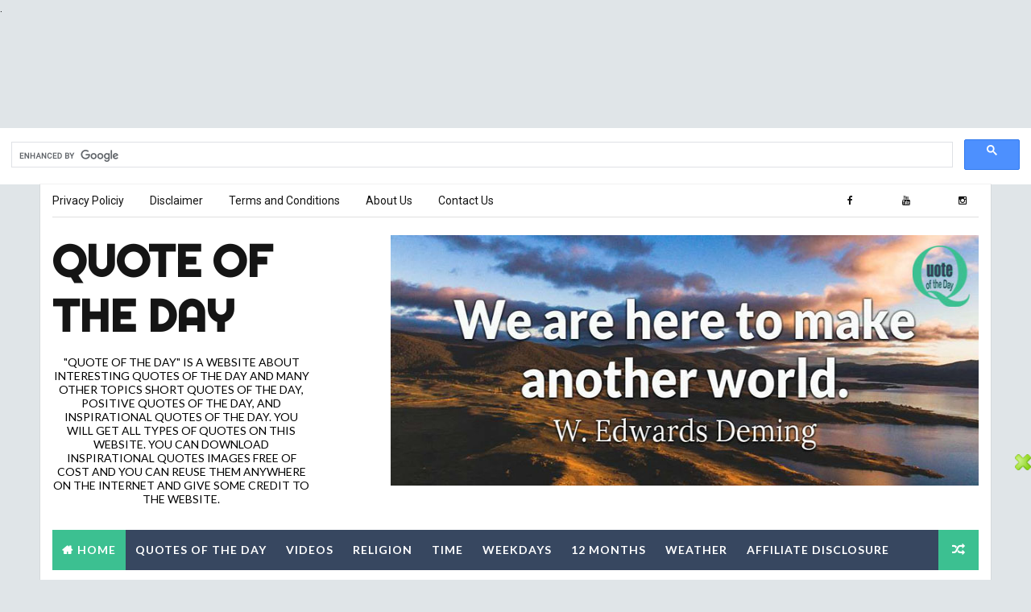

--- FILE ---
content_type: text/html; charset=UTF-8
request_url: https://www.quoteoftheday.xyz/2021/07/Good-morning-images-for-WhatsApp-free-download.html
body_size: 38792
content:
<!DOCTYPE html>
<html class='v2' dir='ltr' lang='en-US' xml:lang='en-US' xmlns='http://www.w3.org/1999/xhtml' xmlns:b='http://www.google.com/2005/gml/b' xmlns:data='http://www.google.com/2005/gml/data' xmlns:expr='http://www.google.com/2005/gml/expr'>
<!-- SEOlytics.txt code start -->
<data>
<Link filename='seolytics.txt' hash='87ccb28a3e10a5fd47542ca0646a34cc7288f30daa47e2ba1dc23bf8daa11123'></Link>
</data>
<!-- <description>This file is for domain verification. copyright </description> <author>seolytics.org</author> -->
<!-- SEOlytics.txt end start -->
<!-- Google Ad Before Header code start -->
<!-- <script async='async' crossorigin='anonymous' src='https://pagead2.googlesyndication.com/pagead/js/adsbygoogle.js?client=ca-pub-9636362643329928'/> -->
<!-- Horizontal Ad Quoteoftheday -->
<!-- <ins class='adsbygoogle' data-ad-client='ca-pub-9636362643329928' data-ad-format='auto' data-ad-slot='5464230079' data-full-width-responsive='true' style='display:block'/> <script> (adsbygoogle = window.adsbygoogle || []).push({}); </script> -->
<!-- Google ad Before Header code End -->
<head>
<link href='https://www.blogger.com/static/v1/widgets/4128112664-css_bundle_v2.css' rel='stylesheet' type='text/css'/>
<!-- Google tag (gtag.js) -->
<script async='async' src='https://www.googletagmanager.com/gtag/js?id=G-0KBHLVV5TT'></script>
<script>
  window.dataLayer = window.dataLayer || [];
  function gtag(){dataLayer.push(arguments);}
  gtag('js', new Date());

  gtag('config', 'G-0KBHLVV5TT');
</script>
<meta content='04WjElMya8hfWrddv_K3ZkuL5LSLjwfVFbu2Tjf2VRI' name='google-site-verification'/>
<meta content='_EfxMT_VwEvegiHbfbeiTXyPu2kK6BHcEzY224Ycmlg' name='google-site-verification'/>
<!-- Pinterest code-->
<meta content='5513af00edb03f3d1d0464bd7a862de7' name='p:domain_verify'/>
<!-- Pinterest Code End -->
<link href='https://www.quoteoftheday.xyz/' rel='canonical'/>
<!-- google analytics code start -->
<!-- Global site tag (gtag.js) - Google Analytics -->
<!-- Clarity tracking code strat for https://quoteoftheday.xyz/ -->
<script>
    (function(c,l,a,r,i,t,y){
        c[a]=c[a]||function(){(c[a].q=c[a].q||[]).push(arguments)};
        t=l.createElement(r);t.async=1;t.src="https://www.clarity.ms/tag/"+i+"?ref=bwt";
        y=l.getElementsByTagName(r)[0];y.parentNode.insertBefore(t,y);
    })(window, document, "clarity", "script", "esmv7lygvo");
</script>
<!-- Clarity tracking code End for https://quoteoftheday.xyz/ -->
<!-- LinkDeploy Code start -->
<a href='https://www.example.com/?3pA1wn-bf14be'>.</a>
<!-- LinkDeploy Code End -->
<!-- magenet 72d617387c466f80f5ddfd489768a2bc76cff7f5 -->
<!-- adsy 24a15d8282db850405b4e2d3ae155b820e7b85c8 -->
<!-- adsy -->
<!-- Feed ads start -->
<script async='async' crossorigin='anonymous' src='https://pagead2.googlesyndication.com/pagead/js/adsbygoogle.js?client=ca-pub-9636362643329928'></script>
<ins class='adsbygoogle' data-ad-client='ca-pub-9636362643329928' data-ad-format='fluid' data-ad-layout-key='-gb-q-4z-ea+1hb' data-ad-slot='2580137741' style='display:block'></ins>
<script>
     (adsbygoogle = window.adsbygoogle || []).push({});
</script>
<!-- feed ads end -->
<!-- google adsense code start -->
<script async='async' data-ad-client='ca-pub-9636362643329928' src='https://pagead2.googlesyndication.com/pagead/js/adsbygoogle.js'></script>
<!-- google adsense code end -->
<script async='async' src='https://www.googletagmanager.com/gtag/js?id=G-VT43BF1XBL'></script>
<script>
  window.dataLayer = window.dataLayer || [];
  function gtag(){dataLayer.push(arguments);}
  gtag('js', new Date());

  gtag('config', 'G-VT43BF1XBL');
</script>
<!-- google analytics code end -->
<!-- google AMP ads Code start -->
<script async='async' custom-element='amp-ad' src='https://cdn.ampproject.org/v0/amp-ad-0.1.js'></script>
<!-- google AMP ads code start -->
<!-- Flyout start -->
<!-- Flyout End -->
<!-- Yandex Code start -->
<meta content='43450df5d9c13fdf' name='yandex-verification'/>
<!-- Yandex Code End -->
<script async='async' data-ad-client='ca-pub-9636362643329928' src='https://pagead2.googlesyndication.com/pagead/js/adsbygoogle.js'></script>
<!-- google page ad code start -->
<script async='async' crossorigin='anonymous' src='https://pagead2.googlesyndication.com/pagead/js/adsbygoogle.js?client=ca-pub-9636362643329928'></script>
<!-- google page ad End -->
<meta content='width=device-width, initial-scale=1, maximum-scale=1' name='viewport'/>
<link href="//fonts.googleapis.com/css?family=Roboto:400,400i,500,700%7CLato:400,400i,700,700i,900%7CRighteous" media="all" rel="stylesheet" type="text/css">
<link href='//maxcdn.bootstrapcdn.com/font-awesome/4.5.0/css/font-awesome.min.css' rel='stylesheet'/>
<meta content='text/html; charset=UTF-8' http-equiv='Content-Type'/>
<meta content='blogger' name='generator'/>
<link href='https://www.quoteoftheday.xyz/favicon.ico' rel='icon' type='image/x-icon'/>
<link href='https://www.quoteoftheday.xyz/2021/07/Good-morning-images-for-WhatsApp-free-download.html' rel='canonical'/>
<link rel="alternate" type="application/atom+xml" title="Quote of the Day - Atom" href="https://www.quoteoftheday.xyz/feeds/posts/default" />
<link rel="alternate" type="application/rss+xml" title="Quote of the Day - RSS" href="https://www.quoteoftheday.xyz/feeds/posts/default?alt=rss" />
<link rel="service.post" type="application/atom+xml" title="Quote of the Day - Atom" href="https://www.blogger.com/feeds/8654742136817991647/posts/default" />

<link rel="alternate" type="application/atom+xml" title="Quote of the Day - Atom" href="https://www.quoteoftheday.xyz/feeds/8395286400303610378/comments/default" />
<!--Can't find substitution for tag [blog.ieCssRetrofitLinks]-->
<link href='https://blogger.googleusercontent.com/img/b/R29vZ2xl/AVvXsEjyvp4a6XPfgdvg0sug4CGS-4kroID6DLI6x6h23UHVDdjr4X5Pl42PqpAPe1hpXuaKHxYnY6V1R3b0pUOu74cBWVhRSEKan2L2kOcPl6MJxjP0pT2RxQkC0dd57P16UW2Vpwf_IgiTNyc/w640-h388/good-morning-images-for-whatsapp-free-download.jpg' rel='image_src'/>
<meta content='good morning images for WhatsApp free download. Don’t forget to share these good morning images for WhatsApp with your friends and families.' name='description'/>
<meta content='https://www.quoteoftheday.xyz/2021/07/Good-morning-images-for-WhatsApp-free-download.html' property='og:url'/>
<meta content='Good morning images for WhatsApp free download' property='og:title'/>
<meta content='good morning images for WhatsApp free download. Don’t forget to share these good morning images for WhatsApp with your friends and families.' property='og:description'/>
<meta content='https://blogger.googleusercontent.com/img/b/R29vZ2xl/AVvXsEjyvp4a6XPfgdvg0sug4CGS-4kroID6DLI6x6h23UHVDdjr4X5Pl42PqpAPe1hpXuaKHxYnY6V1R3b0pUOu74cBWVhRSEKan2L2kOcPl6MJxjP0pT2RxQkC0dd57P16UW2Vpwf_IgiTNyc/w1200-h630-p-k-no-nu/good-morning-images-for-whatsapp-free-download.jpg' property='og:image'/>
<title>
Good morning images for WhatsApp free download - Quote of the Day
</title>
<!-- Description and Keywords (start) -->
<meta content='qitx9wwh0e8wm9d8vzuur2l5r8gh4p' name='facebook-domain-verification'/>
<meta content='quote of the day for work,quote of the day bible,quote of the day about happiness,quote of the day happy,quote of the day today,quote of the day about love,quote of the day love,quote of the day on love,quote of the day work funny,quote of the day friday,quote of the day for teachers,quote of the day God,quote of the day monday,quote of the day christian,quote of the day thursday,quote of the day wednesday, quote of the day tuesday,' name='keywords'/>
<!-- Description and Keywords (end) -->
<meta content='Good morning images for WhatsApp free download' property='og:title'/>
<meta content='https://www.quoteoftheday.xyz/2021/07/Good-morning-images-for-WhatsApp-free-download.html' property='og:url'/>
<meta content='article' property='og:type'/>
<meta content='https://blogger.googleusercontent.com/img/b/R29vZ2xl/AVvXsEjyvp4a6XPfgdvg0sug4CGS-4kroID6DLI6x6h23UHVDdjr4X5Pl42PqpAPe1hpXuaKHxYnY6V1R3b0pUOu74cBWVhRSEKan2L2kOcPl6MJxjP0pT2RxQkC0dd57P16UW2Vpwf_IgiTNyc/w640-h388/good-morning-images-for-whatsapp-free-download.jpg' property='og:image'/>
<meta content='good morning images for WhatsApp free download. Don’t forget to share these good morning images for WhatsApp with your friends and families.' name='og:description'/>
<meta content='Quote of the Day' property='og:site_name'/>
<meta content='https://www.quoteoftheday.xyz/' name='twitter:domain'/>
<meta content='Good morning images for WhatsApp free download' name='twitter:title'/>
<meta content='summary_large_image' name='twitter:card'/>
<meta content='https://blogger.googleusercontent.com/img/b/R29vZ2xl/AVvXsEjyvp4a6XPfgdvg0sug4CGS-4kroID6DLI6x6h23UHVDdjr4X5Pl42PqpAPe1hpXuaKHxYnY6V1R3b0pUOu74cBWVhRSEKan2L2kOcPl6MJxjP0pT2RxQkC0dd57P16UW2Vpwf_IgiTNyc/w640-h388/good-morning-images-for-whatsapp-free-download.jpg' name='twitter:image'/>
<meta content='Good morning images for WhatsApp free download' name='twitter:title'/>
<meta content='good morning images for WhatsApp free download. Don’t forget to share these good morning images for WhatsApp with your friends and families.' name='twitter:description'/>
<!-- Social Media meta tag need customer customization -->
<meta content='Facebook App ID here' property='fb:app_id'/>
<meta content='Facebook Admin ID here' property='fb:admins'/>
<meta content='@username' name='twitter:site'/>
<meta content='@username' name='twitter:creator'/>
<!-- Latest compiled and minified CSS -->
<link href='https://maxcdn.bootstrapcdn.com/bootstrap/3.4.1/css/bootstrap.min.css' rel='stylesheet'/>
<style id='page-skin-1' type='text/css'><!--
/*
-----------------------------------------------
Blogger Template Style
Name:        Seo Hub
Author :     http://www.alistarbot.com
----------------------------------------------- */
/* Variable definitions
-----------------------
<Variable name="bodybackground" description="Background" type="background" color="#e0e5e8" default="$(color) url() repeat fixed top left"/>
<Variable name="maincolor" description="Primary Color" type="color" default="#3cc091" />
<Variable name="maindarkcolor" description="Primary Dark Color" type="color" default="#151515" />
-----------------------
*/
/*****************************************
reset.css
******************************************/
html, body, .section, .widget, div, span, applet, object, iframe,
h1, h2, h3, h4, h5, h6, p, blockquote, pre,
a, abbr, acronym, address, big, cite, code,
del, dfn, em, font, img, ins, kbd, q, s, samp,
small, strike, strong, sub, sup, tt, var,
dl, dt, dd, ol, ul, li,
fieldset, form, label, legend,
table, caption, tbody, tfoot, thead, tr, th, td, figure {    margin: 0;    padding: 0;}
html {   overflow-x: hidden;}
a {text-decoration:none;color:#000;}
article,aside,details,figcaption,figure,
footer,header,hgroup,menu,nav,section {     display:block;}
table {    border-collapse: separate;    border-spacing: 0;}
caption, th, td {    text-align: left;    font-weight: normal;}
blockquote:before, blockquote:after,
q:before, q:after {    content: "";}
.quickedit, .home-link{display:none;}
blockquote, q {    quotes: "" "";}
sup{    vertical-align: super;    font-size:smaller;}
code{    font-family: 'Courier New', Courier, monospace;    font-size:12px;    color:#272727;}
::selection {background:transparent; text-shadow:#000 0 0 2px;}
::-moz-selection {background:transparent; text-shadow:#000 0 0 2px;}
::-webkit-selection {background:transparent; text-shadow:#000 0 0 2px;}
::-o-selection {background:transparent; text-shadow:#000 0 0 2px;}
a img{	border: none;}
ol, ul { padding:0;  margin:0;  text-align: left;  }
ol li { list-style-type: decimal;  padding:0 0 5px;  }
ul li { list-style-type: disc;  padding: 0 0 5px;  }
ul ul, ol ol { padding: 0; }
#navbar-iframe, .navbar {   height:0px;   visibility:hidden;   display:none   }
.Attribution, .feed-links, .post-footer-line.post-footer-line-1, .post-footer-line.post-footer-line-2 , .post-footer-line.post-footer-line-3 {
display: none;
}
.item-control {
display: none !important;
}
abbr.published.timeago {
text-decoration: none;
}
.post-body a, .post-body a:link, .post-body a:visited {
color:#3cc091;
font-weight:bold;
}
h2.date-header, h4.date-header {display:none;margin:1.5em 0 .5em}
h1, h2, h3, h4, h5, h6 {
font-family: 'Lato', sans-serif;
font-weight: 400;
color: #151515;
}
blockquote {
padding: 8px;
background-color: #faebbc;
border-top: 1px solid #e1cc89;
border-bottom: 1px solid #e1cc89;
margin: 5px;
background-image: url(https://blogger.googleusercontent.com/img/b/R29vZ2xl/AVvXsEhzTQoAhnX9Khnb6o6thzE2T-20UifDfeofQhpGzIOi0rrux-vb2auqW6x5XqT2pE4ZS7Uwg_wXVi7JOcyU_boKDCQT7leP6tj10vwwxhybjTD6_Ira0Tal6kDXrSo9KGvrjOI05hu2LjM/s1600/openquote1.gif);
background-position: top left;
background-repeat: no-repeat;
text-indent: 23px;
}
blockquote p{
display: block;
background-image: url(https://blogger.googleusercontent.com/img/b/R29vZ2xl/AVvXsEiOsHObRUp3zayi18j6exJ6Jj_mZiTzqQ2DFMLZ4yF8z9R1KSj75D_874TAGGw4nrFasa9Kc_jdtMwWO3aYSjPg6nQDEapKSu0IcDPcHRytx8Wd2y8PT3w-g_opVwbSqh2GHPPuV03CuYA/s1600/closequote1.gif);
background-repeat: no-repeat;
background-position: bottom right;
}
img {
max-width: 100%;
vertical-align: middle;
}
* {
outline: 0;
transition: all .3s ease;
-webkit-transition: all .3s ease;
-moz-transition: all .3s ease;
-o-transition: all .3s ease;
}
.item #blog-pager {
display: none;
height: 0;
opacity: 0;
visibility: hidden;
}
.widget iframe, .widget img {
max-width: 100%;
}
.status-msg-wrap {
display: none;
}
a:hover {
color:#3cc091;
}
/*****************************************
Custom css starts
******************************************/
body {
color: #2e2e2e;
font-family: 'Roboto', sans-serif;
font-size: 14px;
font-weight: normal;
line-height: 21px;
background: #e0e5e8 url() repeat fixed top left;
}
/* ######## Wrapper Css ######################### */
#outer-wrapper{max-width:1180px;margin:0 auto;background-color:#FFF;box-shadow:0 0 0 1px rgba(0,0,0,0.05)}
.row{width:1150px}
#content-wrapper {
margin: 0 auto;
padding: 20px 0 40px;
overflow: hidden;
}
#main-wrapper {
float: left;
width: 68%;
max-width: 800px;
}
#sidebar-wrapper {
float: right;
width: 30%;
max-width: 330px;
}
/* ######## Top Header Bar Css ######################### */
.top-bar {
background: rgba(255,255,255,.99);
}
.top-bar-wrapper {
position: relative;
overflow: hidden;
min-height:40px;
color: #151515;
margin:0 auto;
border-bottom:1px solid rgba(0,0,0,0.12);
}
.top-bar-social, .bottom-bar-social {
float: right;
padding: 5px 0;
}
.bottom-bar-social {
padding:0 0;
}
.top-bar-social li, .bottom-bar-social li {
display: inline;
padding: 0;
float: left;
margin-right: 5px;
;
}
.top-bar-social .widget ul, .bottom-bar-social .widget ul {
padding: 0;
}
.top-bar-social .LinkList ul, .bottom-bar-social .LinkList ul {
text-align: center;
}
.top-bar-social #social a {
display: block;
width: 30px;
height: 30px;
line-height: 30px;
font-size: 12px;
color: #151515;
-webkit-border-radius: 100%;
-moz-border-radius: 100%;
border-radius: 100%;
transition: background 0.3s linear;
-moz-transition: background 0.3s linear;
-webkit-transition: background 0.3s linear;
-o-transition: background 0.3s linear;
}
.bottom-bar-social #social a {
display: block;
width: 30px;
height: 30px;
line-height: 30px;
font-size: 15px;
color: #fff;
transition: color 0.3s linear;
-moz-transition: color 0.3s linear;
-webkit-transition: color 0.3s linear;
-o-transition: color 0.3s linear;
-webkit-border-radius: 100%;
-moz-border-radius: 100%;
border-radius: 100%;
}
.top-bar-social #social a:before, .bottom-bar-social #social a:before {
display: inline-block;
font: normal normal normal 22px/1 FontAwesome;
font-size: inherit;
font-style: normal;
font-weight: 400;
-webkit-font-smoothing: antialiased;
-moz-osx-font-smoothing: grayscale;
}
.top-bar-social .bloglovin:before, .bottom-bar-social .bloglovin:before{content:"\f004"}
.top-bar-social .facebook:before, .bottom-bar-social .facebook:before{content:"\f09a"}
.top-bar-social .twitter:before, .bottom-bar-social .twitter:before{content:"\f099"}
.top-bar-social .gplus:before, .bottom-bar-social .gplus:before{content:"\f0d5"}
.top-bar-social .rss:before, .bottom-bar-social .rss:before{content:"\f09e"}
.top-bar-social .youtube:before, .bottom-bar-social .youtube:before{content:"\f167"}
.top-bar-social .skype:before, .bottom-bar-social .skype:before{content:"\f17e"}
.top-bar-social .stumbleupon:before, .bottom-bar-social .stumbleupon:before{content:"\f1a4"}
.top-bar-social .tumblr:before, .bottom-bar-social .tumblr:before{content:"\f173"}
.top-bar-social .vine:before, .bottom-bar-social .vine:before{content:"\f1ca"}
.top-bar-social .stack-overflow:before, .bottom-bar-social .stack-overflow:before{content:"\f16c"}
.top-bar-social .linkedin:before, .bottom-bar-social .linkedin:before{content:"\f0e1"}
.top-bar-social .dribbble:before, .bottom-bar-social .dribbble:before{content:"\f17d"}
.top-bar-social .soundcloud:before, .bottom-bar-social .soundcloud:before{content:"\f1be"}
.top-bar-social .behance:before, .bottom-bar-social .behance:before{content:"\f1b4"}
.top-bar-social .digg:before, .bottom-bar-social .digg:before{content:"\f1a6"}
.top-bar-social .instagram:before, .bottom-bar-social .instagram:before{content:"\f16d"}
.top-bar-social .pinterest:before, .bottom-bar-social .pinterest:before{content:"\f0d2"}
.top-bar-social .delicious:before, .bottom-bar-social .delicious:before{content:"\f1a5"}
.top-bar-social .codepen:before, .bottom-bar-social .codepen:before{content:"\f1cb"}
.top-bar-social .email:before, .bottom-bar-social .email:before{content:"\f0e0"}
.top-bar-social ul#social a:hover, .bottom-bar-social ul#social a:hover {
color: #3cc091;
opacity: 1;
}
.top-bar-menu {
float: left;
}
.top-menu ul {
overflow: hidden;
list-style: none;
padding: 0;
margin: 0;
}
.top-menu ul li {
float: left;
display: inline-block;
list-style: none;
padding:0;
}
.top-menu ul li a {
padding: 12px 16px;
display: block;
border: none !important;
text-decoration: none;
line-height: inherit;
font-size: 14px;
font-weight: normal;
color:#151515;
}
.top-menu ul li:first-child a {
padding-left:0;
}
.selectnav {display:none}
/* ######## Header Css ######################### */
#header-wrapper {
background: #fff;
}
#header-wrappers {
color: #151515;
padding: 20px 0 20px;
margin: 0 auto;
}
#header-inner {
background-position: left;
background-repeat: no;
}
.headerleft img {
height: auto;
margin: 0 0 0;
}
.headerleft h1,
.headerleft h1 a,
.headerleft h1 a:hover,
.headerleft h1 a:visited {
font-family:  'Righteous', cursive;
color: #151515;
font-size: 55px;
font-weight: bold;
line-height: 68px;
margin: 0;
padding: 0 0 5px;
text-decoration: none;
text-transform: uppercase;
}
.headerleft h3 {
font-weight: 400;
margin: 0;
padding: 0;
}
.headerleft .description {
color: #000000;
font: normal 14px 'Lato', sans-serif;
margin: 0;
padding: 10px 0;
text-transform: uppercase;
text-align: center;
}
.headerleft {
float: left;
margin: 0;
padding: 0;
max-width: 320px;
}
.headerright {
float: right;
margin: 0;
padding: 1px 0 0;
width: 730px;
}
/* ######## Navigation Menu Css ######################### */
.selectnav {
display:none;
}
.tm-menu {
font-weight: 400;
margin: 0 auto;
height:50px;
}
ul#nav {
list-style: none;
margin: 0;
padding: 0;
}
#menu .widget {
display: none;
}
#menu {
height: 50px;
position: relative;
text-align: center;
z-index: 15;
margin:0 auto;
background: #374760;
padding-right:50px;
}
.menu-wrap {
margin:0 auto;
position: relative;
}
#menu ul > li {
position: relative;
vertical-align: middle;
display: inline-block;
padding: 0;
margin: 0;
}
#menu ul > li.hub-home {
background:#3cc091;
}
#menu ul > li.hub-home a:before {
content: "\f015";
font-family: Fontawesome;
text-align: center;
margin-right: 5px;
}
#menu ul > li:hover > a {
}
#menu ul > li > a {
color: #fff;
font-size: 14px;
font-weight: 600;
line-height: 50px;
display: inline-block;
text-transform: uppercase;
text-decoration: none;
letter-spacing: 1px;
margin: 0;
padding: 0 12px;
font-family: 'Lato', sans-serif;
}
#menu ul > li > ul > li:first-child > a {
padding-left: 12px
}
#menu ul > li > ul {
position: absolute;
background: #4d4d4d;
top: 100%;
left: 0;
min-width: 180px;
padding: 0;
z-index: 99;
margin-top: 0;
visibility: hidden;
opacity: 0;
-webkit-transform: translateY(10px);
-moz-transform: translateY(10px);
transform: translateY(10px)
}
#menu ul > li > ul > li > ul {
position: absolute;
top: 0;
left: 180px;
width: 180px;
background: #5d5d5d;
z-index: 99;
margin-top: 0;
margin-left: 0;
padding: 0;
border-left: 1px solid #6d6d6d;
visibility: hidden;
opacity: 0;
-webkit-transform: translateY(10px);
-moz-transform: translateY(10px);
transform: translateY(10px)
}
#menu ul > li > ul > li {
display: block;
float: none;
text-align: left;
position: relative;
border-bottom: 1px solid;
border-top: none;
border-color: #8d8d8d;
}
#menu ul > li > ul > li:last-child {
border: 0;
}
#menu ul li.parent ul li:after, #menu ul li:last-child:after {
display:none;
}
#menu ul > li:hover {
background-color: #3cc091
}
#menu ul > li > ul > li a {
font-size: 11px;
display: block;
color: #fff;
line-height: 35px;
text-transform: uppercase;
text-decoration: none;
margin: 0;
padding: 0 12px;
border-right: 0;
border: 0
}
#menu ul > li.parent > a:after {
content: '\f107';
font-family: FontAwesome;
float: right;
margin-left: 5px
}
#menu ul > li:hover > ul,
#menu ul > li > ul > li:hover > ul {
opacity: 1;
visibility: visible;
-webkit-transform: translateY(0);
-moz-transform: translateY(0);
transform: translateY(0)
}
#menu ul > li > ul > li.parent > a:after {
content: '\f105';
float: right
}
#menu ul ul {
}
.ty-ran-yard {
position: absolute;
right: 0;
top: 0;
z-index: 99;
}
.ty-ran-yard span {
list-style: none;
}
.ty-ran-yard a.ran-sym {
background-color: #3cc091;
cursor: pointer;
display: block;
height: 50px;
text-align: center;
position: relative;
right: 0;
top: 0;
width: 50px;
border-radius: 0;
box-sizing: border-box;
}
.ty-ran-yard a.ran-sym:hover {
background-color:#6d6d6d;
}
.ty-ran-yard a.ran-sym:before {
color: #fff;
content: '\f074';
font-family: FontAwesome;
font-size: 16px;
text-rendering: auto;
-webkit-font-smoothing: antialiased;
-moz-osx-font-smoothing: grayscale;
line-height: 50px;
}
/* ######## Sidebar Css ######################### */
.sidebar .widget, .mini-sidebar .widget {
margin-bottom: 20px;
position: relative;
clear: both;
}
.sidebar h2 {
font-size: 16px;
line-height: 23px;
font-weight: 700;
text-transform: uppercase;
border-bottom: 1px solid #e1e1e1;
padding-bottom: 10px;
margin-bottom: 25px;
font-family: "Lato","Droid Arabic Kufi",Arial,sans-serif;
}
.sidebar ul,.sidebar li, .mini-sidebar ul,.mini-sidebar li {
list-style-type:none;
margin:0;
padding: 0;
}
.sidebar .LinkList li, .mini-sidebar .LinkList li {
padding: 0 0 6px 0;
margin: 0 0 6px 0;
text-transform:capitalize;
}
/* Multi Tab Widget */
.menu-tab li a,
.sidetabs .section {
transition: all 0s ease;
-webkit-transition: all 0s ease;
-moz-transition: all 0s ease;
-o-transition: all 0s ease;
-ms-transition: all 0s ease
}
.menu-tab {
overflow: hidden;
clear: both;
padding: 0;
margin: 0
}
.sidetabs .widget-content {
padding: 10px 0;
}
.sidetabs .widget h2 {
display: none
}
.menu-tab li {
width: 33.33%;
float: left;
display: inline-block;
padding: 0
}
.menu-tab li a {
font-family: 'Lato', sans-serif;
height: 32px;
text-align: center;
padding: 0;
font-weight: 400;
display: block;
color: #fff;
background-color:#192b33;
font-size: 14px;
line-height: 32px;
letter-spacing: 1.5px;
text-transform: uppercase
}
.menu-tab li.active a {
color: #fff;
background-color:#3cc091;
}
.menu-tab li {
display: none
}
.hide-tab {
display: inline-block!important
}
#tabside2 {
margin-bottom: 15px;
}
/* ######## Post Css ######################### */
article {
padding:0;
overflow: hidden;
}
.post {
display: block;
overflow: hidden;
word-wrap: break-word;
border: 1px solid rgba(0,0,0,0.12);
}
.index .post, .archive .post {
margin: 0 0 15px 0;
padding: 20px;
}
.post-head h1 {
color: #000;
font-size: 32px;
font-weight: 400;
line-height: 44px;
}
.index .post h2, .archive .post h2 {
margin-bottom: 12px;
line-height: 1.3em;
font-size: 22px;
font-weight: 700;
}
.post h2 a {
color: #151515;
letter-spacing: 1.3px;
}
.index .post h2, .archive .post h2 {
margin: 0 0 10px;
padding: 0;
text-transform:capitalize;
}
.retitle h2 {
display: block;
}
.post-body {
margin: 0px;
padding:10px;
font-size: 14px;
line-height: 26px;
box-sizing: border-box;
}
.widget .post-body ul, .widget .post-body ol {
padding-left: 15px;
}
.block-image {
float:left;
width: 180px;
height: auto;
margin-right: 15px;
position:relative;
}
.block-image .thumb {
width: 100%;
height: auto;
position: relative;
display: block;
overflow: hidden;
}
.block-image .thumb img {
width: 100%;
height: 150px;
display: block;
transition: all .3s ease-out!important;
-webkit-transition: all .3s ease-out!important;
-moz-transition: all .3s ease-out!important;
-o-transition: all .3s ease-out!important;
}
.block-image .thumb > a:before {
position: absolute;
content: '';
width: 100%;
height: 100%;
background-color: #000;
opacity: 0;
left: 0;
top: 0;
-webkit-transition: all 0.35s ease-in-out;
-moz-transition: all 0.35s ease-in-out;
-ms-transition: all 0.35s ease-in-out;
-o-transition: all 0.35s ease-in-out;
transition: all 0.35s ease-in-out;
}
.block-image .thumb:hover > a:before {
opacity: 0.3;
}
.date-header-post {
color: #bdbdbd;
display: block;
font-size: 12px;
font-weight: 400;
line-height: 1.3em;
margin: 0!important;
padding: 0;
}
.date-header-post a {
color: #bdbdbd;
}
.post-head {
padding:20px 10px;
}
.index .post-head, .archive .post-head {
padding:0;
}
#meta-post .fa-calendar-o {
margin-left: 8px;
}
.breadcrumbs .fa-angle-right:before{margin:0 5px}
.breadcrumbs{margin:0;font-size:13px;    padding: 10px 10px;    background: #fafafa;border-bottom: 1px solid rgba(0,0,0,0.12);}
.breadcrumbs span a.bhome{color:#3cc091}
.breadcrumbs span,.breadcrumbs span a{color:#010101;padding: 0 2px;}
.breadcrumbs span a:hover{color:#3cc091}
.post-meta {
color: #bdbdbd;
display: block;
font-size: 13px;
font-weight: 400;
line-height: 21px;
margin: 0;
padding: 0 10px;
}
.post-meta-wrap {
padding:10px 0;
border-bottom: 1px solid rgba(0,0,0,0.12);
border-top: 1px solid rgba(0,0,0,0.12);
}
.post-meta a {
color: #CBCBCB;
}
.post-meta i {
color: #151515;
}
.post-timestamp {
margin-left: 5px;
}
.label-head {
margin-left: 5px;
}
.label-head a {
padding-left: 2px;
}
.resumo {
margin-top: 10px;
color: #313131;
}
.resumo span {
display: block;
margin-bottom: 8px;
font-size: 13px;
line-height: 22px;
text-align: justify;
}
.post-body img {
max-width: 100%;
padding: 10px 0;
position: relative;
margin:0 auto;
}
.second-meta {
padding:10px 0 0;
display: block;
overflow: hidden;
}
.second-meta .read-more-wrap {
display: block;
}
.second-meta .read-more {
font-family:  'Righteous', cursive;
letter-spacing: 2px;
transition: all .3s;
background: #151515;
padding: 5px 12px !important;
display: inline-block;
vertical-align: middle;
margin:0;
font-size: 12px;
text-transform: capitalize;
color: #f7f7f7;
white-space: nowrap;
}
.second-meta .read-more:hover {
color:#fff;
background:#3cc091;
border-color:#151515;
}
.block-image .post-labels {
position:absolute;
top: 10px;
left: 10px;
padding: 8px 12px 6px;
background: #3cc091;
color: #fff;
font-size: 12px;
text-transform: uppercase;
display: inline-block;
z-index: 9;
}
.block-image .post-labels a {
color:#fff;
height:auto;
width:auto;
}
.comment-link {
white-space: normal;
}
#blog-pager {
clear: both;
text-align: center;
margin: 0;
font-family: 'Lato', sans-serif;
}
.index .pagenavi, .archive .pagenavi {
display: inline-block;
border: 2px solid #151515;
}
.index .blog-pager,
.index #blog-pager {
display: block
}
.index .blog-pager,
.index #blog-pager,
.archive .blog-pager,
.archive #blog-pager {
-webkit-border-radius: 0;
-moz-border-radius: 0;
border-radius: 0;
padding: 0;
text-align: center;
}
.showpageNum a,
.showpage a,
#blog-pager-newer-link a,
#blog-pager-older-link a {
color: #151515;
font-size: 14px;
font-weight: 700;
overflow: hidden;
padding: 10px 15px;
text-decoration: none;
float:left;
}
.item #blog-pager-older-link a {
float:none;
}
.showpageNum:last-child a {
border:0;
}
.showpageNum a:hover,
.showpage a:hover,
#blog-pager-newer-link a:hover,
#blog-pager-older-link a:hover {
decoration: none;
color: #3cc091
}
.showpageOf {
color: #151515;
font-size: 14px;
font-weight: 700;
overflow: hidden;
padding: 10px 15px;
text-decoration: none;
float:left;
}
.showpagePoint {
color: #151515;
font-size: 14px;
font-weight: 700;
overflow: hidden;
padding: 10px 15px;
text-decoration: none;
float:left;
}
#post-pager .blog-pager-older-link:hover, #post-pager .blog-pager-newer-link:hover {
color:#3cc091;
background:inherit;
}
#post-pager {
clear:both;
float: left;
display: block;
width: 100%;
box-sizing: border-box;
margin: 15px 0;
padding:10px 10px 0;
border-top: 1px solid rgba(0,0,0,0.12);
}
#post-pager .blog-pager-older-link, #post-pager .blog-pager-newer-link {
border:0;
text-align:right;
background:none;
color:#151515;
}
#post-pager .blog-pager-newer-link {
border: 0;
text-align:left;
}
#post-pager #blog-pager-newer-link, #post-pager #blog-pager-older-link {
width: 50%;
}
#post-pager a b {
display: block;
padding: 0 0 5px;
font-weight: 900;
letter-spacing: 1px;
font-size: 13px;
color:#3cc091;
font-family: 'Lato', sans-serif;
text-transform:uppercase;
}
#post-pager a span {
text-transform:capitalize;
}
#post-pager .blog-pager-older-link, #post-pager .blog-pager-newer-link {
padding:0;
display: block;
}
/* ######## Share widget Css ######################### */
.item .post-footer .share-box .post-labels {
float: left;
}
.item .post-footer .share-box .post-labels .label-title {
color: #fff;
padding: 3px 8px;
font-size: 13px;
background-color: #3cc091;
}
.item .post-footer .share-box .post-labels a {
color: $textcolor;
padding: 3px 8px;
font-size: 13px;
background-color: #f8f8f8;
}
.post-footer .share-box {
position: relative;
padding: 10px 10px;
text-align: center;
overflow:hidden;
}
.post-footer .share-title {
border-bottom: 2px solid #eee;
color: #010101;
display: inline-block;
padding-bottom: 7px;
font-size: 15px;
font-weight: 500;
clear: both;
margin: 0 0 10px;
position: relative;
float: left;
}
.sora-author-box {
overflow: hidden;
margin: 10px 0;
}
.sora-author-box img {
float: left;
margin-right: 10px;
object-fit:cover;
}
.sora-author-box p {
padding: 0 10px 10px;
-webkit-margin-before: 0;
-webkit-margin-after: 0;
}
.sora-author-box b {
font-weight: 700;
font-style: normal;
letter-spacing: 1px;
font-size: 20px;
}
.Related-title {
padding: 0;
margin: 0 0 20px;
position:relative;
display: block;
}
.Related-title:before {
position: absolute;
content: '';
width: 100%;
height: 2px;
background-color: #151515;
top: 10px;
z-index: 0;
}
.Related-title span {
position: relative;
display: inline-block;
font-size: 14px;
font-weight: 700;
text-transform: uppercase;
letter-spacing: 2px;
background-color: #fff;
padding: 0 10px 0 0;
z-index: 1;
color:#000;
}
.share-box {
position: relative;
padding: 10px;
}
.share-title {
border-bottom: 2px solid #777;
color: #010101;
display: inline-block;
padding-bottom: 7px;
font-size: 15px;
font-weight: 500;
position: relative;
top: 2px;
}
.share-art {
float: right;
padding: 0;
padding-top: 0;
font-size: 13px;
font-weight: 400;
text-transform: capitalize;
}
.share-art a {
color: #fff;
padding: 3px 8px;
margin-left: 4px;
border-radius: 2px;
display: inline-block;
margin-right: 0;
background: #010101;
}
.share-art a span {
}
.share-art a:hover{color:#fff}
.share-art .fac-art{background:#3b5998}
.share-art .fac-art:hover{background:rgba(49,77,145,0.7)}
.share-art .twi-art{background:#00acee}
.share-art .twi-art:hover{background:rgba(7,190,237,0.7)}
.share-art .goo-art{background:#db4a39}
.share-art .goo-art:hover{background:rgba(221,75,56,0.7)}
.share-art .pin-art{background:#CA2127}
.share-art .pin-art:hover{background:rgba(202,33,39,0.7)}
.share-art .lin-art{background:#0077B5}
.share-art .lin-art:hover{background:rgba(0,119,181,0.7)}
.share-art .wat-art{background:#25d266;display:none;}
.share-art .wat-art:hover{background:rgba(37, 210, 102, 0.73)}
@media only screen and (max-width: 768px) {
.share-art .wat-art{display:inline-block;}
}
/* ######## Comments Css ######################### */
.comments {
clear: both;
margin: 0;
color: #48494d;
margin-top:10px;
background: #FFF;
border: 1px solid rgba(0,0,0,0.12);
border-top: 0;
}
.comments .comments-content {
box-sizing: border-box;
padding: 10px;
border-top:0;
}
.post-feeds .feed-links {
display: none;
}
iframe.blogger-iframe-colorize,
iframe.blogger-comment-from-post {
height: 260px!important;
background: #fff;
}
.comment-form {
overflow:hidden;
}
.comments h3 {
line-height:normal;
text-transform:uppercase;
color:#333;
font-weight:bold;
margin:0 0 20px 0;
font-size:14px;
padding:0 0 0 0;
}
h4#comment-post-message {
display:none;
margin:0 0 0 0;
}
.comments h4{
color: #fff;
background: #f8695f;
font-size: 16px;
padding: 12px 10px;
margin: 0;
font-weight: 700;
letter-spacing: 1.5px;
text-transform: uppercase;
position: relative;
text-align: left;
}
.comments h4:after {
display: inline-block;
content: "\f075";
font-family: fontAwesome;
font-style: normal;
font-weight: normal;
font-size: 16px;
background-color: #e85e54;
color: #fff;
top: 0;
right: 0;
padding: 12px 20px;
position: absolute;
}
.comments .comments-content{
font-size:13px;
}
.comments .comments-content .comment-thread ol{
list-style:none;
text-align:left;
margin:13px 0;
padding:0
}
.comments .comments-content .comment-thread ol li{
list-style:none;
}
.comments .avatar-image-container {
background:#fff;
border:1px solid #DDD;
overflow:hidden;
padding:0;
border-radius: 50%;
}
.comments .avatar-image-container img {
border-radius:50%;
}
.comments .comment-block{
position:relative;
background:#fff;
padding:15px;
margin-left:60px;
border: 1px solid #efefef;
}
.comments .comment-block:before {
content:"";
width:0px;
height:0px;
position:absolute;
right:100%;
top:14px;
border-width:10px;
border-style:solid;
border-color:transparent #DDD transparent transparent;
display:block;
}
.comments .comments-content .comment-replies{
margin:8px 0;
margin-left:60px
}
.comments .comments-content .comment-thread:empty{
display:none
}
.comments .comment-replybox-single {
background:#f0f0f0;
padding:0;
margin:8px 0;
margin-left:60px
}
.comments .comment-replybox-thread {
background:#f0f0f0;
margin:8px 0 0 0;
padding:0;
}
.comments .comments-content .comment{
margin-bottom:6px;
padding:0
}
.comments .comments-content .comment:first-child {
padding:0;
margin:0
}
.comments .comments-content .comment:last-child {
padding:0;
margin:0
}
.comments .comment-thread.inline-thread .comment, .comments .comment-thread.inline-thread .comment:last-child {
margin:0px 0px 5px 30%
}
.comment .comment-thread.inline-thread .comment:nth-child(6) {
margin:0px 0px 5px 25%;
}
.comment .comment-thread.inline-thread .comment:nth-child(5) {
margin:0px 0px 5px 20%;
}
.comment .comment-thread.inline-thread .comment:nth-child(4) {
margin:0px 0px 5px 15%;
}
.comment .comment-thread.inline-thread .comment:nth-child(3) {
margin:0px 0px 5px 10%;
}
.comment .comment-thread.inline-thread .comment:nth-child(2) {
margin:0px 0px 5px 5%;
}
.comment .comment-thread.inline-thread .comment:nth-child(1) {
margin:0px 0px 5px 0;
}
.comments .comments-content .comment-thread{
margin:0;
padding:0
}
.comments .comments-content .inline-thread{
background: #fff;
padding:15px;
box-sizing:border-box;
margin:0
}
.comments .comments-content .inline-thread .comment-block {
border-color: #ffbd2f;
}
.comments .comments-content .inline-thread .comment-block:before {
border-color: transparent #ffbd2f transparent transparent;
}
.comments .comments-content .user {
font-family: 'PT Sans', sans-serif;
letter-spacing: 0.5px;
font-weight: 600;
}
.comments .comments-content .icon.blog-author {
display:inline;
}
.comments .comments-content .icon.blog-author:after {
content: "Author";
background:#ffbd2f;
font-family: 'PT Sans', sans-serif;
color: #fff;
font-size: 11px;
padding: 2px 5px;
text-transform:Capitalize;
font-style:italic;
letter-spacing: 0.3px;
}
.comment-header {
text-transform:uppercase;
font-size:12px;
}
.comments .comments-content .datetime {
margin-left: 6px;
}
.comments .comments-content .datetime a {
color:#888;
}
.comments .comment .comment-actions a {
display:inline-block;
color:#333;
font-weight:bold;
font-size:10px;
line-height:15px;
margin:4px 8px 0 0;
}
.comments .continue a {
color:#333;
display:inline-block;
font-size:10px;
}
.comments .comment .comment-actions a:hover, .comments .continue a:hover{
text-decoration:underline;
}
/* ######## Related Post Css ######################### */
#related-posts {
}
h4.related-title {
font-size: 14px;
margin: 0 0 10px 0;
background: #4f93c5;
color: #fff;
padding: 15px 20px;
font-weight: 700;
position: relative;
text-align: left;
text-transform: uppercase;
overflow: hidden;
}
#related-posts ul.related {
padding: 0 10px;
}
.related li {
display: block;
overflow: hidden;
position: relative;
}
.related li h3 {
margin-bottom:5px;
}
.related-thumb {
width: 90px;
height: 70px;
overflow: hidden;
position: relative;
vertical-align: middle;
float: left;
margin: 0 10px 0 0;
}
.related li .related-img {
width: 90px;
height: 70px;
display: block;
transition: all .3s ease-out!important;
-webkit-transition: all .3s ease-out!important;
-moz-transition: all .3s ease-out!important;
-o-transition: all .3s ease-out!important;
}
.related li .related-img:hover {
-webkit-transform: scale(1.1) rotate(-1.5deg)!important;
-moz-transform: scale(1.1) rotate(-1.5deg)!important;
transform: scale(1.1) rotate(-1.5deg)!important;
transition: all .3s ease-out!important;
-webkit-transition: all .3s ease-out!important;
-moz-transition: all .3s ease-out!important;
-o-transition: all .3s ease-out!important;
}
.related-title a {
font-size: 15px;
line-height: 1.4em;
padding: 0;
font-family: 'Lato', sans-serif;
font-weight: 700;
font-style: normal;
letter-spacing: 0.5px;
color: #151515;
display: block;
}
.recent-summary {
color: #666;
font-size: 13px;
letter-spacing: 0.3px;
line-height: 1.6;
}
.related .related-tag {
display:none;
}
.related-overlay {
position: absolute;
left: 0;
top: 0;
z-index: 1;
width: 100%;
height: 100%;
background-color: rgba(40,35,40,0.05);
}
.related-content {
display: block;
bottom: 0;
padding: 0px 0px 11px;
width: 100%;
line-height: 1.2em;
box-sizing: border-box;
z-index: 2;
}
.related .related-content .recent-date {
display:none;
}
.recent-date:before, .p-date:before {
content: '\f017';
font-family: fontawesome;
margin-right: 5px;
}
/* ######## Footer Css ######################### */
#jugas_footer {
background: #13253a;
color: #BABABA;
font-family: 'Lato', sans-serif;
font-weight: 400;
padding: 20px 0px;
}
.copy-container {
margin: 0 auto;
overflow: hidden;
}
.jugas_footer_copyright a {
color: #f4f4f4;
}
.jugas_footer_copyright {
text-align: left;
display:inline-block;
line-height: 30px;
}
/* ######## Custom Widget Css ######################### */
select#BlogArchive1_ArchiveMenu {
width: 100%;
padding: 10px;
border-color: #777;
}
.ty-bonus .ty-wow {
overflow: hidden;
border-bottom: 1px solid #F5F5F5;
padding: 10px 0;
}
.ty-bonus .ty-wow:first-child {
padding-top: 0;
}
.ty-bonus .ty-wow:last-child {
border-bottom: none;
}
.ty-bonus .ty-thumb-bonos {
position: relative;
float: left;
margin: 0!important;
width: 80px;
height: 60px;
overflow: hidden;
display: block;
vertical-align: middle;
}
.ty-bonus .ty-bonus-con {
padding-left: 10px;
display: table-cell;
}
.ty-bonus .ty-bonos-entry {
overflow: hidden;
line-height: 0;
margin: 0 0 2px;
padding: 0;
}
.ty-bonus .ty-bonos-entry a {
color: #151515;
font-weight: 400;
font-size: 14px;
line-height: 1.5em;
}
.ty-bonus .ty-bonos-entry a:hover {
color: #3cc091;
}
.ty-bonus .ty-thumb-bonos:hover .tyimg-lay {
background-color: rgba(40, 35, 40, 0.3);
}
.yard-auth-ty {
margin-right: 10px;
}
.yard-auth-ty::before {
content: '\f007';
font-family: fontawesome;
color: #bbb;
margin-right: 5px;
}
.yard-auth-ty,
.ty-time {
color: #bdbdbd;
font-size: 12px;
font-weight: 400;
}
.ty-time:before {
content: '\f133';
font-family: fontawesome;
color: #bbb;
margin-right: 5px;
}
.sidebar .PopularPosts .widget-content ul li:first-child,
.sidebar .ty-bonus .ty-wow:first-child {
padding-top: 0;
border-top: 0;
}
.sidebar .PopularPosts .widget-content ul li:last-child,
.sidebar .ty-bonus .ty-wow:last-child {
padding-bottom: 0;
}
.tyard-komet .ty-komet .ty-komet-tar {
position: relative;
overflow: hidden;
padding: 0;
width: 55px;
height: 55px;
float: left;
margin: 0 10px 0 0;
}
.tyard-komet .ty-komet {
background: none!important;
clear: both;
list-style: none;
word-break: break-all;
display: block;
border-top: 1px solid #F5F5F5;
border-bottom: 0 !important;
overflow: hidden;
margin: 0;
padding: 10px 0;
}
.tyard-komet .ty-komet:first-child {
padding-top: 0;
border-top: 0;
}
.tyard-komet .ty-komet:last-child {
padding-bottom: 0;
}
.tyard-komet .ty-komet span {
color: #bdbdbd;
display: block;
line-height: 1.2em;
text-transform: lowercase;
font-size: 12px;
font-style: italic;
font-weight: 400;
overflow: hidden;
background: #f9f9f9;
height: 38px;
margin-top: 5px;
box-sizing: border-box;
padding: 5px 8px;
}
.yardimg-komet {
width: 55px;
height: 55px;
float: left;
margin: 0 10px 0 0;
}
.tyard-komet a {
color: $darkcolor;
position: relative;
font-size: 13px;
text-transform: capitalize;
display: block;
overflow: hidden;
font-weight: 400;
}
.tyard-komet a:hover {
color:#3cc091;
}
.tyard-komet {
list-style: none;
padding: 0;
}
.sidebar .PopularPosts .widget-content ul li:first-child,
#sidetabs .PopularPosts .widget-content ul li:first-child {
padding-top: 0;
border-top: 0
}
.sidebar .PopularPosts .widget-content ul li:last-child,
.sidebar .ty-bonus .ty-wow:last-child,
.tab-widget .PopularPosts .widget-content ul li:last-child,
.tab-widget .ty-bonus .ty-wow:last-child {
padding-bottom: 0
}
.sidebar .FollowByEmail > h3.title,
.sidebar .FollowByEmail .title-wrap {
margin-bottom: 0
}
.FollowByEmail td {
width: 100%;
float: left;
box-sizing: border-box
}
.FollowByEmail .follow-by-email-inner .follow-by-email-submit {
margin-left: 0;
width: 100%;
border-radius: 0;
height: 30px;
font-size: 11px;
color: #fff;
background-color: #3cc091;
font-family: inherit;
text-transform: uppercase;
font-weight: 700;
letter-spacing: 1px
}
.FollowByEmail .follow-by-email-inner .follow-by-email-submit:hover {
opacity:0.8;
}
.FollowByEmail .follow-by-email-inner .follow-by-email-address {
padding-left: 10px;
height: 30px;
border: 1px solid #FFF;
margin-bottom: 5px;
box-sizing: border-box;
font-size: 11px;
font-family: inherit
}
.FollowByEmail .follow-by-email-inner .follow-by-email-address:focus {
border: 1px solid #FFF
}
.FollowByEmail .widget-content {
background-color: #151515;
box-sizing: border-box;
padding: 10px
}
.FollowByEmail .widget-content:before {
content: "Enter your email address to subscribe to this blog and receive notifications of new posts by email.";
font-size: 11px;
color: #f2f2f2;
line-height: 1.4em;
margin-bottom: 5px;
display: block;
padding: 0 2px
}
.list-label-widget-content li {
display: block;
padding: 8px 0;
border-bottom: 1px solid #f2f2f2;
position: relative
}
.list-label-widget-content li:first-child {
padding: 0 0 8px
}
.list-label-widget-content li:last-child {
padding-bottom: 0;
border-bottom: 0
}
.list-label-widget-content li a:before {
content: '\f02c';
font-size: 13px;
color: #151515;
font-family: fontawesome;
margin-right: 5px;
}
.list-label-widget-content li a {
color: #151515;
font-size: 11px;
font-weight: 700;
text-transform: uppercase;
transition: color .3s
}
.list-label-widget-content li a:hover {
color: #3cc091
}
.list-label-widget-content li span:last-child {
color: #151515;
font-size: 11px;
font-weight: 700;
position: absolute;
top: 8px;
right: 0
}
.list-label-widget-content li:first-child span:last-child {
top: 2px
}
.cloud-label-widget-content {
text-align: left
}
.cloud-label-widget-content .label-count {
background: #3cc091;
color: #fff!important;
margin-left: -3px;
white-space: nowrap;
border-radius: 0;
padding: 1px 4px!important;
font-size: 12px!important;
margin-right: 5px;
transition: background .3s
}
.cloud-label-widget-content .label-size {
background: #f5f5f5;
display: block;
float: left;
font-size: 11px;
margin: 0 5px 5px 0;
transition: background .3s
}
.cloud-label-widget-content .label-size a,
.cloud-label-widget-content .label-size span {
height: 18px!important;
color: #151515;
display: inline-block;
font-size: 11px;
font-weight: 700!important;
text-transform: uppercase;
padding: 6px 8px;
transition: color .3s
}
.cloud-label-widget-content .label-size a {
padding: 6px 10px
}
.cloud-label-widget-content .label-size a:hover {
color: #fff!important
}
.cloud-label-widget-content .label-size,
.cloud-label-widget-content .label-count {
height: 30px!important;
line-height: 19px!important
}
.cloud-label-widget-content .label-size:hover {
background: #3cc091;
color: #fff!important
}
.cloud-label-widget-content .label-size:hover a {
color: #fff!important
}
.cloud-label-widget-content .label-size:hover span {
background: #151515;
color: #fff!important;
cursor: pointer
}
.cloud-label-widget-content .label-size-1,
.label-size-2,
.label-size-3,
.label-size-4,
.label-size-5 {
font-size: 100%;
opacity: 10
}
.label-size-1,
.label-size-2 {
opacity: 100
}
#ads-blog .widget {
width: 728px;
max-height: 90px;
padding:0;
margin: 0px auto 15px !important;
max-width: 100%;
box-sizing: border-box;
}
#ads-blog-bottom .widget {
width: 728px;
max-height: 90px;
padding:0;
margin: 0px auto 15px !important;
max-width: 100%;
box-sizing: border-box;
}
#ads-blog-content {
margin:0 auto;
}
#ads-blog-content  .widget {
margin: 15px auto 0 !important;
display: block !important;
width: 100%;
max-height: 100%;
padding: 0;
max-width: 100%;
box-sizing: border-box;
}
.ads-blog-post-top, .ads-blog-post-bottom {
display:none;
visibility:hidden;
}
.PopularPosts .widget-content ul li:first-child {
border-top:0;
}
.PopularPosts .item-thumbnail{margin:0 15px 0 0 !important;width:80px;height:60px;float:left;overflow:hidden;    position: relative}
.PopularPosts .item-thumbnail a{position:relative;display:block;overflow:hidden;line-height:0}
.PopularPosts ul li img{width:90px;height:65px;object-fit:cover;padding:0;transition:all .3s ease}
.PopularPosts .widget-content ul li{overflow:hidden;padding:10px 0;border-top:1px solid #f2f2f2}
.sidebar .PopularPosts .widget-content ul li:first-child,.sidebar .custom-widget li:first-child,.tab-widget .PopularPosts .widget-content ul li:first-child,.tab-widget .custom-widget li:first-child{padding-top:0;border-top:0}
.sidebar .PopularPosts .widget-content ul li:last-child,.sidebar .custom-widget li:last-child,.tab-widget .PopularPosts .widget-content ul li:last-child,.tab-widget .custom-widget li:last-child{padding-bottom:0}
.PopularPosts ul li a{color:#333333;font-weight:400;font-size:14px;line-height:1.4em;transition:color .3s;    font-family: 'Lato', sans-serif;}
.PopularPosts ul li a:hover{color:#3cc091}
.PopularPosts .item-title{margin:0 0 4px;padding:0;line-height:0}
.item-snippet{display:none;font-size:0;padding-top:0}
.PopularPosts ul {
counter-reset: popularcount;
margin: 0;
padding: 0;
}
.PopularPosts .item-thumbnail::before {
background: rgba(0, 0, 0, 0.3);
bottom: 0px;
content: "";
height: 100px;
width: 100px;
left: 0px;
right: 0px;
margin: 0px auto;
position: absolute;
z-index: 3;
}
/* ######## Responsive Css ######################### */
@media only screen and (max-width: 1150px) {
.row {
width: 96% !important;
margin: 0 auto;
float: none;
}
.headerright, .headerleft {
float: none;
width: 100%;
text-align: center;
height: auto;
margin: 0 auto;
clear: both;
}
.headerleft img {
margin: auto;
padding-bottom: 15px;
}
.headerright {
margin: 10px auto 0;
}
.headerleft .description {
text-align:center;
}
}
@media only screen and (max-width: 1050px) {
}
@media only screen and (max-width: 980px) {
#main-wrapper, #sidebar-wrapper {
float: none;
clear: both;
width: 100%;
margin: 0 auto;
}
.post-body {
padding:8px;
}
#main-wrapper {
max-width: 100%;
}
#sidebar-wrapper {
padding-top: 20px;
}
#lowerbar-wrapper {
width: 100%;
max-width: 375px;
margin: 0 auto;
float: none;
clear: both;
}
.overlay a {
float: right;
margin: 30px 0;
}
.overlay h3 {
float: left;
}
}
@media screen and (max-width: 880px) {
#nav1, #nav {
display: none;
}
.home #header-wrapper {
margin-bottom: 10px;
}
#nav {
display:none;
}
.selectnav {
width: auto;
color: #151515;
background: #f4f4f4;
border: 1px solid rgba(255,255,255,0.1);
position: relative;
border: 0;
padding: 6px 10px!important;
margin: 5px 0;
}
.selectnav {
display: block;
width: 100%;
max-width:200px;
}
.tm-menu .selectnav {
display:inline-block;
margin: 10px 0 0 10px;
}
#menu {
text-align:left;
}
.item #content-wrapper {
padding: 10px 0 30px;
}
#label_with_thumbs li {
width: 100%;
clear:both;
float:none;
margin-bottom:10px;
}
}
@media only screen and (max-width: 768px) {
#post-pager #blog-pager-newer-link {
margin: 0 auto 10px;
}
#post-pager #blog-pager-older-link, #post-pager #blog-pager-newer-link {
float: none;
clear: both;
margin: 0 auto;
display: block;
width:100%;
}
.share-art span {
display: none;
}
.ops-404 {
width: 80%!important;
}
.title-404 {
font-size: 160px!important;
}
.overlay {
display:none;
visibility:hidden;
}
.post-labels {
margin-bottom: 10px;
}
}
@media screen and (max-width: 680px) {
}
@media only screen and (max-width: 480px) {
.block-image {
float:none;
margin:0 auto;
clear:both;
width:100%;
}
.item .post-footer .share-box .post-labels {
float: none;
}
.post-footer .share-title {
display: block;
text-align: center;
float: none;
}
.post-footer .share-art {
float: none;
margin-top: 10px;
}
#header-inner {
max-width:100%;
}
.index .post h2, .archive .post h2 {
line-height: 1.4em;
font-size: 19px;
}
.jugas_footer_copyright {
text-align: center;
display: block;
clear: both;
}
.top-bar-social, .bottom-bar-social {
float: none;
width: 100%;
clear: both;
overflow: hidden;
}
.top-bar-menu {
float: none;
width: 100%;
clear: both;
margin-top: 0;
margin-bottom: 10px;
text-align:center;
}
.top-bar-menu .selectnav {
display: inline-block;
}
.top-bar-social li, .bottom-bar-social li {
display: inline-block;
float: none;
}
.top-bar-social #social a, .bottom-bar-social #social a {
width: 20px;
height: 20px;
line-height: 20px;
font-size: 9px;
}
.top-bar-menu .selectnav {
width: 100%;
}
h1.post-title {
font-size: 22px;
margin-bottom: 10px;
line-height: 1.4em;
}
.breadcrumbs {
display:none;
}
#sidebar-wrapper {
max-width: 100%;
}
.about-widget-image {
overflow: hidden;
}
.share-art {
float: none;
margin: 0 auto;
text-align: center;
clear: both;
}
.share-title{
display:none;
}
.blog-pager-newer-link .pager-title, .blog-pager-newer-link .pager-heading, .blog-pager-older-link .pager-title, .blog-pager-older-link .pager-heading {
display: none;
}
.blog-pager-older-link .post-nav-icon, .blog-pager-newer-link .post-nav-icon {
line-height: 40px;
width: 100%;
}
}
@media only screen and (max-width: 360px) {
#header-inner img {
max-width: 100%;
margin: 0 auto;
float: none;
height: auto;
}
#meta-post {
position: relative;
overflow: hidden;
display: block;
border-bottom: 1px solid #f2f2f2;
}
#meta-post:after {
display: none;
}
.index .post h2, .archive .post h2 {
font-size: 16px;
}
.share-art {
float: none;
clear: both;
margin: 0 auto;
text-align: center;
}
}
@media only screen and (max-width: 300px) {
#sidebar-wrapper {display:none}
.top-bar-menu,.selectnav{width:100%}
.ty-ran-yard {
display: none;
}
#menu {
text-align: center;
padding: 0;
}
.archive .post h2,.index .post h2 {
line-height: 1.4em !important;
font-size: 14px!important;
}
.index .snippets,.archive .snippets,.sora-author-box img,.share-box .post-author {
display: none;
}
.share-art, .share-box .post-author {
float: none;
margin: 0 auto;
text-align: center;
clear: both;
}
.read-more-wrap, .post-labels {
float: none !important;
clear: both;
display: block;
text-align: center;
}
.ops-404 {
font-size: 18px!important;
}
.title-404 {
font-size: 110px !important;
}
h1.post-title {
font-size: 17px;
}
.share-box {
overflow: hidden;
}
.top-bar-social #social a {
width: 24px;
height: 24px;
line-height: 24px;
}
}
.post-body image, .post-body .tr-caption-container {
padding: 5px;
max-width: 320px;
max-height: 220px;
}
post-body img {
width: 100%;
height:100%;
display: block;
}

--></style>
<style>
/*-------Typography and ShortCodes-------*/
.firstcharacter{float:left;color:#27ae60;font-size:75px;line-height:60px;padding-top:4px;padding-right:8px;padding-left:3px}.post-body h1,.post-body h2,.post-body h3,.post-body h4,.post-body h5,.post-body h6{margin-bottom:15px;color:#2c3e50}blockquote{font-style:italic;color:#888;border-left:5px solid #27ae60;margin-left:0;padding:10px 15px}blockquote:before{content:'\f10d';display:inline-block;font-family:FontAwesome;font-style:normal;font-weight:400;line-height:1;-webkit-font-smoothing:antialiased;-moz-osx-font-smoothing:grayscale;margin-right:10px;color:#888}blockquote:after{content:'\f10e';display:inline-block;font-family:FontAwesome;font-style:normal;font-weight:400;line-height:1;-webkit-font-smoothing:antialiased;-moz-osx-font-smoothing:grayscale;margin-left:10px;color:#888}.button{background-color:#2c3e50;float:left;padding:5px 12px;margin:5px;color:#fff;text-align:center;border:0;cursor:pointer;border-radius:3px;display:block;text-decoration:none;font-weight:400;transition:all .3s ease-out !important;-webkit-transition:all .3s ease-out !important}a.button{color:#fff!important}.button:hover{background-color:#27ae60;color:#fff}.button.small{font-size:12px;padding:5px 12px}.button.medium{font-size:16px;padding:6px 15px}.button.large{font-size:18px;padding:8px 18px}.small-button{width:100%;overflow:hidden;clear:both}.medium-button{width:100%;overflow:hidden;clear:both}.large-button{width:100%;overflow:hidden;clear:both}.demo:before{content:"\f06e";margin-right:5px;display:inline-block;font-family:FontAwesome;font-style:normal;font-weight:400;line-height:normal;-webkit-font-smoothing:antialiased;-moz-osx-font-smoothing:grayscale}.download:before{content:"\f019";margin-right:5px;display:inline-block;font-family:FontAwesome;font-style:normal;font-weight:400;line-height:normal;-webkit-font-smoothing:antialiased;-moz-osx-font-smoothing:grayscale}.buy:before{content:"\f09d";margin-right:5px;display:inline-block;font-family:FontAwesome;font-style:normal;font-weight:400;line-height:normal;-webkit-font-smoothing:antialiased;-moz-osx-font-smoothing:grayscale}.visit:before{content:"\f14c";margin-right:5px;display:inline-block;font-family:FontAwesome;font-style:normal;font-weight:400;line-height:normal;-webkit-font-smoothing:antialiased;-moz-osx-font-smoothing:grayscale}.widget .post-body ul,.widget .post-body ol{line-height:1.5;font-weight:400}.widget .post-body li{margin:5px 0;padding:0;line-height:1.5}.post-body ul li:before{content:"\f105";margin-right:5px;font-family:fontawesome}pre{font-family:Monaco, "Andale Mono", "Courier New", Courier, monospace;background-color:#2c3e50;background-image:-webkit-linear-gradient(rgba(0, 0, 0, 0.05) 50%, transparent 50%, transparent);background-image:-moz-linear-gradient(rgba(0, 0, 0, 0.05) 50%, transparent 50%, transparent);background-image:-ms-linear-gradient(rgba(0, 0, 0, 0.05) 50%, transparent 50%, transparent);background-image:-o-linear-gradient(rgba(0, 0, 0, 0.05) 50%, transparent 50%, transparent);background-image:linear-gradient(rgba(0, 0, 0, 0.05) 50%, transparent 50%, transparent);-webkit-background-size:100% 50px;-moz-background-size:100% 50px;background-size:100% 50px;line-height:25px;color:#f1f1f1;position:relative;padding:0 7px;margin:15px 0 10px;overflow:hidden;word-wrap:normal;white-space:pre;position:relative}pre:before{content:'Code';display:block;background:#F7F7F7;margin-left:-7px;margin-right:-7px;color:#2c3e50;padding-left:7px;font-weight:400;font-size:14px}pre code,pre .line-number{display:block}pre .line-number a{color:#27ae60;opacity:0.6}pre .line-number span{display:block;float:left;clear:both;width:20px;text-align:center;margin-left:-7px;margin-right:7px}pre .line-number span:nth-child(odd){background-color:rgba(0, 0, 0, 0.11)}pre .line-number span:nth-child(even){background-color:rgba(255, 255, 255, 0.05)}pre .cl{display:block;clear:both}#contact{background-color:#fff;margin:30px 0 !important}#contact .contact-form-widget{max-width:100% !important}#contact .contact-form-name,#contact .contact-form-email,#contact .contact-form-email-message{background-color:#FFF;border:1px solid #eee;border-radius:3px;padding:10px;margin-bottom:10px !important;max-width:100% !important}#contact .contact-form-name{width:47.7%;height:50px}#contact .contact-form-email{width:49.7%;height:50px}#contact .contact-form-email-message{height:150px}#contact .contact-form-button-submit{max-width:100%;width:100%;z-index:0;margin:4px 0 0;padding:10px !important;text-align:center;cursor:pointer;background:#27ae60;border:0;height:auto;-webkit-border-radius:2px;-moz-border-radius:2px;-ms-border-radius:2px;-o-border-radius:2px;border-radius:2px;text-transform:uppercase;-webkit-transition:all .2s ease-out;-moz-transition:all .2s ease-out;-o-transition:all .2s ease-out;-ms-transition:all .2s ease-out;transition:all .2s ease-out;color:#FFF}#contact .contact-form-button-submit:hover{background:#2c3e50}#contact .contact-form-email:focus,#contact .contact-form-name:focus,#contact .contact-form-email-message:focus{box-shadow:none !important}.alert-message{position:relative;display:block;background-color:#FAFAFA;padding:20px;margin:20px 0;-webkit-border-radius:2px;-moz-border-radius:2px;border-radius:2px;color:#2f3239;border:1px solid}.alert-message p{margin:0 !important;padding:0;line-height:22px;font-size:13px;color:#2f3239}.alert-message span{font-size:14px !important}.alert-message i{font-size:16px;line-height:20px}.alert-message.success{background-color:#f1f9f7;border-color:#e0f1e9;color:#1d9d74}.alert-message.success a,.alert-message.success span{color:#1d9d74}.alert-message.alert{background-color:#DAEFFF;border-color:#8ED2FF;color:#378FFF}.alert-message.alert a,.alert-message.alert span{color:#378FFF}.alert-message.warning{background-color:#fcf8e3;border-color:#faebcc;color:#8a6d3b}.alert-message.warning a,.alert-message.warning span{color:#8a6d3b}.alert-message.error{background-color:#FFD7D2;border-color:#FF9494;color:#F55D5D}.alert-message.error a,.alert-message.error span{color:#F55D5D}.fa-check-circle:before{content:"\f058"}.fa-info-circle:before{content:"\f05a"}.fa-exclamation-triangle:before{content:"\f071"}.fa-exclamation-circle:before{content:"\f06a"}.post-table table{border-collapse:collapse;width:100%}.post-table th{background-color:#eee;font-weight:bold}.post-table th,.post-table td{border:0.125em solid #333;line-height:1.5;padding:0.75em;text-align:left}@media (max-width: 30em){.post-table thead tr{position:absolute;top:-9999em;left:-9999em}.post-table tr{border:0.125em solid #333;border-bottom:0}.post-table tr + tr{margin-top:1.5em}.post-table tr,.post-table td{display:block}.post-table td{border:none;border-bottom:0.125em solid #333;padding-left:50%}.post-table td:before{content:attr(data-label);display:inline-block;font-weight:bold;line-height:1.5;margin-left:-100%;width:100%}}@media (max-width: 20em){.post-table td{padding-left:0.75em}.post-table td:before{display:block;margin-bottom:0.75em;margin-left:0}}
.FollowByEmail {
    clear: both;
}
</style>
<style id='template-skin-1' type='text/css'><!--
/*------Layout (No Edit)----------*/
body#layout .theme-opt {
display: block !important;
}
body#layout .option {
background-color: #2c3e50!important;
overflow: hidden!important;
}
body#layout .option h4 {
font-size: 16px;
padding: 4px 0 7px;
color: #fff!important;
}
body#layout .option .widget {
float: none;
width: 100%;
}
body#layout .option .widget.locked-widget .widget-content {
background-color: #34495e !important;
border-color: #455668 !important;
color: #fff!important;
}
body#layout .option .widget.locked-widget .widget-content a.editlink {
color: #fff !important;
border: 1px solid #233648;
border-radius: 2px;
padding: 2px 5px;
background-color: #233648;
}
body#layout #outer-wrapper {
padding: 0;
width: 800px
}
body#layout .section h4 {
color: #333;
text-align:center;
text-transform:uppercase;
letter-spacing:1.5px;
}
body#layout .tm-menu {
height: auto;
}
body#layout #menu {
display: block;
visibility:visible;
height: auto;
}
body#layout #menu .widget {
display: block;
visibility:visible;
}
body#layout #ads-blog-content .widget .widget-content {
display: block;
}
body#layout #content-wrapper {
margin: 0 auto
}
body#layout .headerright {
width: 395px;
}
body#layout #main-wrapper {
float: left;
width: 70%;
margin: 0;
padding: 0
}
body#layout #sidebar-wrapper {
float: right;
width: 30%;
margin: 0;
padding: 5px 0 0;
}
body#layout #sidebar-wrapper .section {
background-color: #f8e244 !important;
border: 1px solid #fff
}
body#layout #sidebar-wrapper .section h4 {
color:#000;
}
body#layout #sidebar-wrapper .section .widget-content {
border-color: #5a7ea2!important
}
body#layout #sidebar-wrapper .section .draggable-widget .widget-wrap2 {
background-color: #0080ce !important
}
body#layout #main-wrapper #main {
margin-right: 4px;
background-color: #5a7ea2;
border-color: #34495e
}
body#layout #main-wrapper #main h4 {
color: #fff!important
}
body#layout .layout-widget-description {
display: none!important
}
body#layout #lowerbar-wrapper {
width: 32%;
float: left;
}
body#layout #Blog1 .widget-content {
border-color: #34495e
}
body#layout .ads-blog-post-top, body#layout .ads-blog-post-bottom {
display: block;
visibility: visible;
}
body#layout .feat-slider-wrap .section {
background-color: #a0d3db !important;
border: 1px solid #a2dbeb
}
body#layout .FollowByEmail .widget-content:before {
display: none;
}
body#layout .top-bar-social, body#layout .top-bar-menu {
width:47%;
}
body#layout .bottom-bar-social {
display:block;
}
/*------Layout (end)----------*/
--></style>
<script type='text/javascript'>
        (function(i,s,o,g,r,a,m){i['GoogleAnalyticsObject']=r;i[r]=i[r]||function(){
        (i[r].q=i[r].q||[]).push(arguments)},i[r].l=1*new Date();a=s.createElement(o),
        m=s.getElementsByTagName(o)[0];a.async=1;a.src=g;m.parentNode.insertBefore(a,m)
        })(window,document,'script','https://www.google-analytics.com/analytics.js','ga');
        ga('create', 'UA-142839640-6', 'auto', 'blogger');
        ga('blogger.send', 'pageview');
      </script>
<script src='https://ajax.googleapis.com/ajax/libs/jquery/1.11.0/jquery.min.js' type='text/javascript'></script>
<script async='async' type='text/javascript'>
//<![CDATA[
(function(d, s, id) {
  var js, fjs = d.getElementsByTagName(s)[0];
  if (d.getElementById(id)) return;
  js = d.createElement(s); js.id = id;
  js.src = "//connect.facebook.net/en_US/sdk.js#xfbml=1&version=v2.5";
  fjs.parentNode.insertBefore(js, fjs);
}(document, 'script', 'facebook-jssdk'));
//]]>
</script>
<script type='text/javascript'>
          //<![CDATA[
function bp_thumbnail_resize(image_url, post_title) {
    image_tag = '<img src="' + image_url.replace('/s72-c/', '/s600/') + '" alt="' + post_title.replace(/"/g, "") + '" title="' + post_title.replace(/"/g, "") + '"/>';
    if (post_title != "") return image_tag;
    else return ""
}
$(document).ready(function() {
$(".block-image .thumb").each(function() {
        $(this).find("img").attr("src", function(e, t) {
            return t.replace("/default.jpg", "/mqdefault.jpg")
        })
    });
  });
          //]]>
        </script>
<script type='text/javascript'> 
//<![CDATA[
var no_image = "https://blogger.googleusercontent.com/img/b/R29vZ2xl/AVvXsEih6x7iQoyvj6MWqmszp7lHpWRxe1Y-DG2wA_N-T0KjgvFXQ9aaSp0IfHSXUNXg0AfxbaPt9XfzM4jZOGSfEQlaxpmoXKY9KMQ0UpFQSFCceMxY3qqUBfRAXPbn8BYmQ5nldUkz3EvDveI/s1600-r/nth.png";
var month_format = [, "Jan", "Feb", "Mar", "Apr", "May", "Jun", "Jul", "Aug", "Sept", "Oct", "Nov", "Dec"];
var more_text = "View More";
var comments_text = "<span>Post </span>Comment";
var POSTPAGER_OLDER = "Older Article <i class='fa fa-chevron-circle-right' aria-hidden='true'></i>"; // post nav text "previous post"
var POSTPAGER_NEWER = "<i class='fa fa-chevron-circle-left' aria-hidden='true'></i> Newer Article"; // post nav text "next post"
//]]>
</script>
<link href='https://www.blogger.com/dyn-css/authorization.css?targetBlogID=8654742136817991647&amp;zx=ada7aa5f-c4df-455f-ad45-07bfa0c6d71c' media='none' onload='if(media!=&#39;all&#39;)media=&#39;all&#39;' rel='stylesheet'/><noscript><link href='https://www.blogger.com/dyn-css/authorization.css?targetBlogID=8654742136817991647&amp;zx=ada7aa5f-c4df-455f-ad45-07bfa0c6d71c' rel='stylesheet'/></noscript>
<meta name='google-adsense-platform-account' content='ca-host-pub-1556223355139109'/>
<meta name='google-adsense-platform-domain' content='blogspot.com'/>

<script async src="https://pagead2.googlesyndication.com/pagead/js/adsbygoogle.js?client=ca-pub-9636362643329928&host=ca-host-pub-1556223355139109" crossorigin="anonymous"></script>

<!-- data-ad-client=ca-pub-9636362643329928 -->

</head>
<body class='item'>
<!-- Google search code start -->
<script async='async' src='https://cse.google.com/cse.js?cx=6003711023f616aa2'></script>
<div class='gcse-search'></div>
<!-- Google search code end -->
<div class='theme-opt' style='display:none'>
<div class='option section' id='option' name='Theme Options'><div class='widget HTML' data-version='1' id='HTML200'>
</div><div class='widget HTML' data-version='1' id='HTML910'>
<script type='text/javascript'>
              //<![CDATA[
              var perPage = 7;
              //]]>
            </script>
</div><div class='widget HTML' data-version='1' id='HTML912'>
<script type='text/javascript'>
              //<![CDATA[
             var related_number = 4;
              //]]>
            </script>
</div></div>
</div>
<div id="outer-wrapper" class="item">
<div class='top-bar'>
<div class='top-bar-wrapper row'>
<div class='top-bar-social blue section' id='header social widget' name='Top Social Widget'><div class='widget LinkList' data-version='1' id='LinkList230'>
<div class='widget-content'>
<ul id='social'>
<li><a class='facebook' href='https://www.facebook.com/goodsquotes/' title='facebook'></a></li>
<li><a class='Linkedin' href='https://www.linkedin.com/company/34629910/' title='Linkedin'></a></li>
<li><a class='youtube' href='https://www.youtube.com/channel/UCiB8RzEXluKC0lWuOvXN2QA' title='youtube'></a></li>
<li><a class='Quora' href='https://quoteofthedayxyz.quora.com/' title='Quora'></a></li>
<li><a class='instagram' href='https://www.instagram.com/quoteofthedayxyz/' title='instagram'></a></li>
</ul>
</div>
</div></div>
<div class='top-bar-menu'>
<div class='top-menu'>
<div class='top-menu section' id='top-menu'><div class='widget LinkList' data-version='1' id='LinkList940'>
<div class='widget-content'>
<ul id='nav1' itemscope='' itemtype='http://schema.org/SiteNavigationElement'>
<li itemprop='name'><a href='https://www.quoteoftheday.xyz/p/blog-page_21.html' itemprop='url'>Privacy Policiy</a></li>
<li itemprop='name'><a href='https://www.quoteoftheday.xyz/p/blog-page.html' itemprop='url'>Disclaimer</a></li>
<li itemprop='name'><a href='https://www.quoteoftheday.xyz/p/blog-page_14.html' itemprop='url'>Terms and Conditions</a></li>
<li itemprop='name'><a href='https://www.quoteoftheday.xyz/p/about-us.html' itemprop='url'>About Us</a></li>
<li itemprop='name'><a href='https://www.quoteoftheday.xyz/p/contact-us.html' itemprop='url'>Contact Us</a></li>
</ul>
</div>
</div></div>
</div></div>
</div>
</div>
<div style='clear: both;'></div>
<div id='header-wrapper'>
<div class='row' id='header-wrappers'>
<div class='headerleft'>
<div class='headerleft section' id='headerleft'><div class='widget Header' data-version='1' id='Header1'>
<div id='header-inner'>
<div class='titlewrapper'>
<h1 class='title'>
<a href='https://www.quoteoftheday.xyz/'>Quote of the Day</a>
</h1>
</div>
<div class='descriptionwrapper'>
<p class='description'><span>"Quote of the Day" is a Website about Interesting Quotes of the day and many other topics short quotes of the day, positive quotes of the day, and inspirational quotes of the day. You will get all types of quotes on this website. You can download inspirational quotes Images free of cost and you can reuse them anywhere on the internet and give some credit to the website.</span></p>
</div>
</div>
</div></div>
</div>
<div class='headerright'>
<div class='headerright section' id='headerright'><div class='widget Image' data-version='1' id='Image1'>
<div class='widget-content'>
<img alt='' height='311' id='Image1_img' src='https://blogger.googleusercontent.com/img/b/R29vZ2xl/AVvXsEj4Q1QSIeLJjxDi2K8nyJ1VqTPeZqYsIXOwwXOo7rroTVf0tB8snAU-giVTc-06vHFLjcKfJij6dp0b_FISpUQLrA1olC4QRqn_LVYTWGMAmNJmp5k-C0uwzyO6EjhPrNvhQPtW1W5tp-U/s800/Quote-of-the-day-We-are-here-to-make-another-world.jpg' width='800'/>
<br/>
</div>
<div class='clear'></div>
</div></div>
</div>
<div style='clear: both;'></div>
</div>
<div class='tm-menu'>
<div class='row menu-wrap'>
<div class='menu section' id='menu' name='Main Menu'><div class='widget LinkList' data-version='1' id='LinkList210'>
<div class='widget-content'>
<ul itemscope='' itemtype='http://schema.org/SiteNavigationElement'>
<li><a href='https://www.quoteoftheday.xyz/'>Home</a></li>
<li itemprop='name'><a href='https://www.quoteoftheday.xyz/p/quotes-of-day.html' itemprop='url'>Quotes of the Day</a></li>
<li itemprop='name'><a href='https://www.youtube.com/channel/UCiB8RzEXluKC0lWuOvXN2QA?sub_confirmation=1' itemprop='url'>Videos</a></li>
<li itemprop='name'><a href='https://www.quoteoftheday.xyz/p/religion-quotes.html' itemprop='url'>Religion</a></li>
<li itemprop='name'><a href='https://www.quoteoftheday.xyz/p/one-day-at-time-quotes.html' itemprop='url'>Time</a></li>
<li itemprop='name'><a href='https://www.quoteoftheday.xyz/p/weekdays-quotes.html' itemprop='url'>Weekdays</a></li>
<li itemprop='name'><a href='https://www.quoteoftheday.xyz/p/12-months-quotes.html' itemprop='url'>12 Months</a></li>
<li itemprop='name'><a href='https://www.quoteoftheday.xyz/p/weather-quotes.html' itemprop='url'>Weather</a></li>
<li itemprop='name'><a href='https://www.quoteoftheday.xyz/p/affiliate.html' itemprop='url'>Affiliate Disclosure</a></li>
<li itemprop='name'><a href='https://www.quoteoftheday.xyz/p/authors-quotes.html' itemprop='url'>Authors</a></li>
</ul>
</div>
</div></div>
<div class='ty-ran-yard'><span><a class='ran-sym'></a></span></div>
</div>
</div>
</div>
<div style='clear: both;'></div>
<div class='row' id='ads-blog-content'>
<div class='home-ad-con section' id='ads-home-con' name='Home ADS Below Featured Post'><div class='widget HTML' data-version='1' id='HTML5'>
<div class='widget-content'>
<script async="async" src="https://pagead2.googlesyndication.com/pagead/js/adsbygoogle.js?client=ca-pub-9636362643329928" crossorigin="anonymous" ></script>
<!-- Horizontal Ad Quoteoftheday -->
<ins class="adsbygoogle"
     style="display:block"
     data-ad-client="ca-pub-9636362643329928"
     data-ad-slot="5464230079"
     data-ad-format="auto"
     data-full-width-responsive="true"></ins>
<script>
     (adsbygoogle = window.adsbygoogle || []).push({});
</script>
</div>
<div class='clear'></div>
</div></div>
</div>
<div style='clear: both;'></div>
<div class='row' id='content-wrapper'>
<div id='main-wrapper'>
<div class='main section' id='main'><div class='widget LinkList' data-version='1' id='LinkList1'>
<h2>Don't Miss These Hidden Gems You Should Check Out as Well!</h2>
<div class='widget-content'>
<ul>
<li><a href='https://www.quoteoftheday.xyz/2020/09/motivational-good-morning-quotes-and.html'>Good Morning Motivational Quotes</a></li>
<li><a href='https://www.quoteoftheday.xyz/2021/07/Good-morning-images-for-WhatsApp-free-download.html'>Good Morning Images For WhatsApp</a></li>
<li><a href='https://www.quoteoftheday.xyz/2021/02/good-morning-messages-for-friends-with.html'>Good Morning Messages For Friends</a></li>
<li><a href='https://www.quoteoftheday.xyz/2021/08/morning-prayer-for-my-girlfriend.html'> Morning Prayer For My Girlfriend</a></li>
<li><a href='https://www.quoteoftheday.xyz/2021/08/morning-prayer-for-my-boyfriend.html'>Morning Prayer For My Boyfriend</a></li>
<li><a href='https://www.quoteoftheday.xyz/2021/08/good-morning-prayers-for-my-wife.html'>Good Morning Prayers For My Wife</a></li>
<li><a href='https://www.quoteoftheday.xyz/2021/06/good-morning-text-messages-and-sms.html'>Good Morning Text Messages And SMS</a></li>
<li><a href='https://www.quoteoftheday.xyz/2021/01/good-morning-text-to-your-crush.html'>Good Morning Text To Your Crush</a></li>
<li><a href='https://www.quoteoftheday.xyz/2021/09/good-afternoon-inspirational-quotes.html'> Good Afternoon Inspirational Quotes</a></li>
<li><a href='https://www.quoteoftheday.xyz/2021/10/inspirational-good-night-quotes.html'>Inspirational Good Night Quotes</a></li>
<li><a href='https://www.quoteoftheday.xyz/2021/01/good-morning-prayer-for-husband-and-wife.html'>Good Morning Prayer For Husband And Wife</a></li>
</ul>
<div class='clear'></div>
</div>
</div><div class='widget Blog' data-version='1' id='Blog1'>
<div class='blog-posts hfeed'>

          <div class="date-outer">
        
<h2 class='date-header'><span>Monday, July 05, 2021</span></h2>

          <div class="date-posts">
        
<div class='post-outer'>
<div class='post hentry'>

    <div itemprop='blogPost' itemscope='itemscope' itemtype='http://schema.org/BlogPosting'>
      <meta content='https://blogger.googleusercontent.com/img/b/R29vZ2xl/AVvXsEjyvp4a6XPfgdvg0sug4CGS-4kroID6DLI6x6h23UHVDdjr4X5Pl42PqpAPe1hpXuaKHxYnY6V1R3b0pUOu74cBWVhRSEKan2L2kOcPl6MJxjP0pT2RxQkC0dd57P16UW2Vpwf_IgiTNyc/w640-h388/good-morning-images-for-whatsapp-free-download.jpg' itemprop='image'/>
<div class='post-header'>
<div class='breadcrumbs' xmlns:v='http://rdf.data-schema.org/#'>
<span typeof='v:Breadcrumb'><a class='bhome' href='https://www.quoteoftheday.xyz/' property='v:title' rel='v:url'><i class='fa fa-home'></i></a></span>
<brc><i class='fa fa-caret-right'></i></brc>
<span typeof='v:Breadcrumb'>
<a href='https://www.quoteoftheday.xyz/search/label/Good%20morning%20images' property='v:title' rel='v:url'>Good morning images</a></span>
<brc><i class='fa fa-caret-right'></i></brc>
<span typeof='v:Breadcrumb'>
<a href='https://www.quoteoftheday.xyz/search/label/Good%20morning%20images%20for%20WhatsApp' property='v:title' rel='v:url'>Good morning images for WhatsApp</a></span>
<brc><i class='fa fa-caret-right'></i></brc>
<span typeof='v:Breadcrumb'>
<a href='https://www.quoteoftheday.xyz/search/label/Good%20morning%20images%20for%20WhatsApp%20free%20download' property='v:title' rel='v:url'>Good morning images for WhatsApp free download</a></span>
<brc><i class='fa fa-caret-right'></i></brc>
<span typeof='v:Breadcrumb'>
<a href='https://www.quoteoftheday.xyz/search/label/Top%2010%20Quotes' property='v:title' rel='v:url'>Top 10 Quotes</a></span>
<brc><i class='fa fa-caret-right'></i></brc>
<span>Good morning images for WhatsApp free download</span>
</div>
<div class='post-head'><h1 class='post-title entry-title' itemprop='name headline'>
Good morning images for WhatsApp free download
</h1></div>
<div class='post-meta'>
<div class='post-meta-wrap'>
<span class='post-author vcard'>
<i>by</i>
<span class='fn' itemprop='author' itemscope='itemscope' itemtype='http://schema.org/Person'>
<meta content='https://www.blogger.com/profile/01404937968418177206' itemprop='url'/>
<a class='g-profile' href='https://www.blogger.com/profile/01404937968418177206' rel='author' title='Worldtop Entertainment'>
<span itemprop='name'>Worldtop Entertainment</span>
</a>
</span>
</span>
<span class='post-timestamp'>
<i>on</i>
<meta content='https://www.quoteoftheday.xyz/2021/07/Good-morning-images-for-WhatsApp-free-download.html' itemprop='url'/>
<a class='timestamp-link' href='https://www.quoteoftheday.xyz/2021/07/Good-morning-images-for-WhatsApp-free-download.html' rel='bookmark' title='permanent link'><abbr class='published timeago' itemprop='datePublished' title='2021-07-05T15:24:00+04:00'>July 05, 2021</abbr></a>
</span>
<span class='label-head'>
<i>in</i>
<a href='https://www.quoteoftheday.xyz/search/label/Good%20morning%20images' rel='tag'>Good morning images</a>,
<a href='https://www.quoteoftheday.xyz/search/label/Good%20morning%20images%20for%20WhatsApp' rel='tag'>Good morning images for WhatsApp</a>,
<a href='https://www.quoteoftheday.xyz/search/label/Good%20morning%20images%20for%20WhatsApp%20free%20download' rel='tag'>Good morning images for WhatsApp free download</a>,
<a href='https://www.quoteoftheday.xyz/search/label/Top%2010%20Quotes' rel='tag'>Top 10 Quotes</a>
</span>
</div></div>
</div>
<article>
<div class='post-body entry-content' id='post-body-8395286400303610378' itemprop='articleBody'>
<meta content='  Good morning images for WhatsApp free download   Good morning images for WhatsApp free download  to wish good morning to your friends and ...' name='twitter:description'/>
<script async='async' crossorigin='anonymous' src='https://pagead2.googlesyndication.com/pagead/js/adsbygoogle.js?client=ca-pub-9636362643329928'></script>
<ins class='adsbygoogle' data-ad-client='ca-pub-9636362643329928' data-ad-format='fluid' data-ad-layout='in-article' data-ad-slot='9500769312' style='display:block; text-align:center;'></ins>
<script>
     (adsbygoogle = window.adsbygoogle || []).push({});
</script>
<h2 style="text-align: left;">&nbsp;<b><span style="font-family: &quot;Times New Roman&quot;,serif; font-size: 20.0pt; line-height: 115%;">Good morning images for WhatsApp free
download</span></b></h2>

<p class="MsoNormal"><span style="font-family: &quot;Times New Roman&quot;,serif; font-size: 14.0pt; line-height: 115%;"><b>Good morning images for WhatsApp free download</b> to wish good morning to your friends and families. Good Morning folks! On the off chance that you are
arrived in this article, almost certainly are searching for magnificent good
morning images HD. <o:p></o:p></span></p><p class="MsoNormal"></p><div class="separator" style="clear: both; text-align: center;"><a href="https://blogger.googleusercontent.com/img/b/R29vZ2xl/AVvXsEjyvp4a6XPfgdvg0sug4CGS-4kroID6DLI6x6h23UHVDdjr4X5Pl42PqpAPe1hpXuaKHxYnY6V1R3b0pUOu74cBWVhRSEKan2L2kOcPl6MJxjP0pT2RxQkC0dd57P16UW2Vpwf_IgiTNyc/s1025/good-morning-images-for-whatsapp-free-download.jpg" imageanchor="1" style="margin-left: 1em; margin-right: 1em;"><img alt="Good morning images for WhatsApp free download" border="0" data-original-height="620" data-original-width="1025" height="388" loading="lazy" src="https://blogger.googleusercontent.com/img/b/R29vZ2xl/AVvXsEjyvp4a6XPfgdvg0sug4CGS-4kroID6DLI6x6h23UHVDdjr4X5Pl42PqpAPe1hpXuaKHxYnY6V1R3b0pUOu74cBWVhRSEKan2L2kOcPl6MJxjP0pT2RxQkC0dd57P16UW2Vpwf_IgiTNyc/w640-h388-rw/good-morning-images-for-whatsapp-free-download.jpg" title="Good morning images for WhatsApp free download" width="640" /></a></div><br /><span style="font-family: &quot;Times New Roman&quot;,serif; font-size: 14.0pt; line-height: 115%;"><b><u>&#8220;May your day be filled with positive things and full of blessings." Good Morning!</u></b></span><p></p>

<p class="MsoNormal"><span style="font-family: &quot;Times New Roman&quot;,serif; font-size: 14.0pt; line-height: 115%;">Here is the collection of top 10 good morning images
for WhatsApp free download. Don&#8217;t forget to share these good morning images for
WhatsApp with your friends and families. Also, you can share these good morning
images for WhatsApp on your social media profiles as well.<o:p></o:p></span></p>

<p class="MsoNormal"><span style="font-family: &quot;Times New Roman&quot;,serif; font-size: 14.0pt; line-height: 115%;">Relax, here, I will give you the best good morning images
with sweet blossoms, roses, espresso photograph, HD backdrop, persuasive
statements, moving statements HD pic for your friends and family. <o:p></o:p></span></p>

<p class="MsoNormal"><span style="font-family: &quot;Times New Roman&quot;,serif; font-size: 14.0pt; line-height: 115%;">You can adequately astound your Girlfriend, Husband,
Boyfriend, spouse in the morning to make their entire day unique, positive and
new. <o:p></o:p></span></p>

<p class="MsoNormal"><span style="font-family: &quot;Times New Roman&quot;,serif; font-size: 14.0pt; line-height: 115%;">Good morning is the best wish that you can accomplish
for your friends and family, since, supposing that somebody starts their morning
with best wishes of the morning from you then their entire day will go to be
good. <o:p></o:p></span></p>

<p class="MsoNormal"><span style="font-family: &quot;Times New Roman&quot;,serif; font-size: 14.0pt; line-height: 115%;">So check our most recent collection and offer with
your companions and download them on your gadget. So we should check!<o:p></o:p></span></p>

<h2 style="text-align: left;"><b><span style="font-family: &quot;Times New Roman&quot;,serif; font-size: 20.0pt; line-height: 115%;">Good morning images for WhatsApp</span></b></h2>

<p class="MsoNormal"><span style="font-family: &quot;Times New Roman&quot;,serif; font-size: 14.0pt; line-height: 115%;"><u>Here is the collection of good morning images for WhatsApp
download free. Don&#8217;t forget to share these good morning images for WhatsApp
with your friends and families. </u><o:p></o:p></span></p>

<p class="MsoNormal"></p><div class="separator" style="clear: both; text-align: center;"><a href="https://blogger.googleusercontent.com/img/b/R29vZ2xl/AVvXsEj9mpyVyWKRjbIVS9_vTUS6-5LTsTwCXkMewcQzReyuF0sMODn8ACIaaNvapkSBJnX1NluXs3Vh9zWeXNnvWdmza5FxwZyxShEfb_ei6enuyshMepIPhVONfAzpIDXLDI-YqyiBjMhwKJs/s1025/good-morning-images-for-whatsapp-free-download-1.jpg" imageanchor="1" style="margin-left: 1em; margin-right: 1em;"><img alt="Good morning images for WhatsApp free download" border="0" data-original-height="620" data-original-width="1025" height="388" loading="lazy" src="https://blogger.googleusercontent.com/img/b/R29vZ2xl/AVvXsEj9mpyVyWKRjbIVS9_vTUS6-5LTsTwCXkMewcQzReyuF0sMODn8ACIaaNvapkSBJnX1NluXs3Vh9zWeXNnvWdmza5FxwZyxShEfb_ei6enuyshMepIPhVONfAzpIDXLDI-YqyiBjMhwKJs/w640-h388-rw/good-morning-images-for-whatsapp-free-download-1.jpg" title="Good morning images for WhatsApp free download" width="640" /></a></div><span style="font-family: &quot;Times New Roman&quot;, serif; font-size: 14pt;"><b><u>1. &#8220;I hope you have a wonderful day.&#8221; Good Morning!</u></b></span><p></p>

<p class="MsoNormal"></p><div class="separator" style="clear: both; text-align: center;"><a href="https://blogger.googleusercontent.com/img/b/R29vZ2xl/AVvXsEhwhQXNoZhNLMM-x1o1iNlMj6GXVuuifYqDpLH3WzsFxwF4tthgrJrQtcXiev7peUVBvQwziSOuWMKuFXT6X2d3c0rYZG-oZzpdpYbNPbyPMnIRvkgpYsP11WHwUj9gY-m573Pp5-9_I9U/s1025/good-morning-images-for-whatsapp-free-download-2.jpg" imageanchor="1" style="margin-left: 1em; margin-right: 1em;"><img alt="Good morning images for WhatsApp free download" border="0" data-original-height="620" data-original-width="1025" height="388" loading="lazy" src="https://blogger.googleusercontent.com/img/b/R29vZ2xl/AVvXsEhwhQXNoZhNLMM-x1o1iNlMj6GXVuuifYqDpLH3WzsFxwF4tthgrJrQtcXiev7peUVBvQwziSOuWMKuFXT6X2d3c0rYZG-oZzpdpYbNPbyPMnIRvkgpYsP11WHwUj9gY-m573Pp5-9_I9U/w640-h388-rw/good-morning-images-for-whatsapp-free-download-2.jpg" title="Good morning images for WhatsApp free download" width="640" /></a></div><span style="font-family: &quot;Times New Roman&quot;, serif; font-size: 14pt;"><b><u>2. &#8220;Having you by my side makes me very happy.&#8221; Good
Morning!</u></b></span><p></p>

<p class="MsoNormal"></p><div class="separator" style="clear: both; text-align: center;"><a href="https://blogger.googleusercontent.com/img/b/R29vZ2xl/AVvXsEgOnpPg0Wm6W6TUlXH5cnWk7u9qEI-c53XhmasHplRDJm3RE9Vb7tGmRnW5TBcc3tWWzrKhM5J57-3pzMyRpH7fkthKP5Fm1-rNcTodUFbPS2GGRE7b3ZSKXI44V2fHaOAjcc_g9V5lDy0/s1025/good-morning-images-for-whatsapp-free-download-3.jpg" imageanchor="1" style="margin-left: 1em; margin-right: 1em;"><img alt="Good morning images for WhatsApp free download" border="0" data-original-height="620" data-original-width="1025" height="388" loading="lazy" src="https://blogger.googleusercontent.com/img/b/R29vZ2xl/AVvXsEgOnpPg0Wm6W6TUlXH5cnWk7u9qEI-c53XhmasHplRDJm3RE9Vb7tGmRnW5TBcc3tWWzrKhM5J57-3pzMyRpH7fkthKP5Fm1-rNcTodUFbPS2GGRE7b3ZSKXI44V2fHaOAjcc_g9V5lDy0/w640-h388-rw/good-morning-images-for-whatsapp-free-download-3.jpg" title="Good morning images for WhatsApp free download" width="640" /></a></div><span style="font-family: &quot;Times New Roman&quot;, serif; font-size: 14pt;"><b><u>3. &#8220;May you have a day full of sweet wonders ahead?&#8221; Good
Morning!</u></b></span><p></p>

<p class="MsoNormal"></p><div class="separator" style="clear: both; text-align: center;"><a href="https://blogger.googleusercontent.com/img/b/R29vZ2xl/AVvXsEhQGnpXT5wsyMyi0qco6exjn01Fy3gYtXIASGtraub90whgJeZMJQ7pWqmhYPeFOXTzRUFW6oJMLZA8K2WnqR1Gqu3dDz7tRjqhzhM4Cw6o4-ixKu6V6idmO2lA2MkoEKoK4OQMhWSJgNA/s1025/good-morning-images-for-whatsapp-free-download-4.jpg" imageanchor="1" style="margin-left: 1em; margin-right: 1em;"><img alt="Good morning images for WhatsApp free download" border="0" data-original-height="620" data-original-width="1025" height="388" loading="lazy" src="https://blogger.googleusercontent.com/img/b/R29vZ2xl/AVvXsEhQGnpXT5wsyMyi0qco6exjn01Fy3gYtXIASGtraub90whgJeZMJQ7pWqmhYPeFOXTzRUFW6oJMLZA8K2WnqR1Gqu3dDz7tRjqhzhM4Cw6o4-ixKu6V6idmO2lA2MkoEKoK4OQMhWSJgNA/w640-h388-rw/good-morning-images-for-whatsapp-free-download-4.jpg" title="Good morning images for WhatsApp free download" width="640" /></a></div><span style="font-family: &quot;Times New Roman&quot;, serif; font-size: 14pt;"><b><u>4. &#8220;May your day goes as bright as the sun is today!&#8221;
Good morning!</u></b></span><p></p>

<p class="MsoNormal"></p><div class="separator" style="clear: both; text-align: center;"><a href="https://blogger.googleusercontent.com/img/b/R29vZ2xl/AVvXsEjG2uSMQ0JLw57NAVI2Tfh1GTTY4dnAjuEm_pUFNZgavJ9XeuZfm9sVDTiYEzBFHeqp-n4YlpNTLx7wgtcKOuxNJfzplnz5nGkkW2irCSTYCDc8C8LIpyGQfKbVPPfCiBKYg5vY8VpIvZQ/s1025/good-morning-images-for-whatsapp-free-download-5.jpg" imageanchor="1" style="margin-left: 1em; margin-right: 1em;"><img alt="Good morning images for WhatsApp free download" border="0" data-original-height="620" data-original-width="1025" height="388" loading="lazy" src="https://blogger.googleusercontent.com/img/b/R29vZ2xl/AVvXsEjG2uSMQ0JLw57NAVI2Tfh1GTTY4dnAjuEm_pUFNZgavJ9XeuZfm9sVDTiYEzBFHeqp-n4YlpNTLx7wgtcKOuxNJfzplnz5nGkkW2irCSTYCDc8C8LIpyGQfKbVPPfCiBKYg5vY8VpIvZQ/w640-h388-rw/good-morning-images-for-whatsapp-free-download-5.jpg" title="Good morning images for WhatsApp free download" width="640" /></a></div><span style="font-family: &quot;Times New Roman&quot;, serif; font-size: 14pt;"><b><u>5. &#8220;Rise and shine, and get ready for another exciting
Day!&#8221; Good morning!</u></b></span><p></p>

<p class="MsoNormal"></p><div class="separator" style="clear: both; text-align: center;"><a href="https://blogger.googleusercontent.com/img/b/R29vZ2xl/AVvXsEh9X9w9HmAoqNlf-at8g1geJzVagFtCDTFoT9CgKaSO74tbDd50WJKi2bn_uwl8JQ11z8JmSLR7f5uLyYfc-flqN44e5fY3YgaXJ4FN3YLbd3BT8IUNUIPIkI8-lR1zICYbEwzPTZUIAdg/s1025/good-morning-images-for-whatsapp-free-download-6.jpg" imageanchor="1" style="margin-left: 1em; margin-right: 1em;"><img alt="Good morning images for WhatsApp free download" border="0" data-original-height="620" data-original-width="1025" height="388" loading="lazy" src="https://blogger.googleusercontent.com/img/b/R29vZ2xl/AVvXsEh9X9w9HmAoqNlf-at8g1geJzVagFtCDTFoT9CgKaSO74tbDd50WJKi2bn_uwl8JQ11z8JmSLR7f5uLyYfc-flqN44e5fY3YgaXJ4FN3YLbd3BT8IUNUIPIkI8-lR1zICYbEwzPTZUIAdg/w640-h388-rw/good-morning-images-for-whatsapp-free-download-6.jpg" title="Good morning images for WhatsApp free download" width="640" /></a></div><span style="font-family: &quot;Times New Roman&quot;, serif; font-size: 14pt;"><b><u>6. &#8220;May you find more reasons to smile today?&#8221; Good
Morning!</u></b></span><p></p>

<p class="MsoNormal"></p><div class="separator" style="clear: both; text-align: center;"><a href="https://blogger.googleusercontent.com/img/b/R29vZ2xl/AVvXsEhPMpl9LKWKvVrPTIbfg618pdHuzVNsm5ZAO_80DgWs1CKbhiSr90ezTDWCf-uDpyzGOaAwm3ikN3Gu4qYyMmF3wIDB30EDAJJrBeQh8M6qXDXmlNwRZIy-ElVC7Dca_mqKebU5bVWOjI0/s1025/good-morning-images-for-whatsapp-free-download-7.jpg" imageanchor="1" style="margin-left: 1em; margin-right: 1em;"><img alt="Good morning images for WhatsApp free download" border="0" data-original-height="620" data-original-width="1025" height="388" loading="lazy" src="https://blogger.googleusercontent.com/img/b/R29vZ2xl/AVvXsEhPMpl9LKWKvVrPTIbfg618pdHuzVNsm5ZAO_80DgWs1CKbhiSr90ezTDWCf-uDpyzGOaAwm3ikN3Gu4qYyMmF3wIDB30EDAJJrBeQh8M6qXDXmlNwRZIy-ElVC7Dca_mqKebU5bVWOjI0/w640-h388-rw/good-morning-images-for-whatsapp-free-download-7.jpg" title="Good morning images for WhatsApp free download" width="640" /></a></div><span style="font-family: &quot;Times New Roman&quot;, serif; font-size: 14pt;"><b><u>7. &#8220;Every day is a new opportunity for us to fall in love
even deeper.&#8221; Good morning!</u></b></span><p></p>

<p class="MsoNormal"></p><div class="separator" style="clear: both; text-align: center;"><a href="https://blogger.googleusercontent.com/img/b/R29vZ2xl/AVvXsEiH-uYhqCyU-H5yLzWVMXZUMH5YS4Un2lzycI3UALotXtFqzNFgNr-p4jhlU0RFSPXowjoPuUgsmjbjau8ePnl3MKKNT5RFGFJRt_zL_JfcK0euJHZPrKFSdrtNxm0yQnfih0fdd9rKfIA/s1025/good-morning-images-for-whatsapp-free-download-8.jpg" imageanchor="1" style="margin-left: 1em; margin-right: 1em;"><img alt="Good morning images for WhatsApp free download" border="0" data-original-height="620" data-original-width="1025" height="388" loading="lazy" src="https://blogger.googleusercontent.com/img/b/R29vZ2xl/AVvXsEiH-uYhqCyU-H5yLzWVMXZUMH5YS4Un2lzycI3UALotXtFqzNFgNr-p4jhlU0RFSPXowjoPuUgsmjbjau8ePnl3MKKNT5RFGFJRt_zL_JfcK0euJHZPrKFSdrtNxm0yQnfih0fdd9rKfIA/w640-h388-rw/good-morning-images-for-whatsapp-free-download-8.jpg" title="Good morning images for WhatsApp free download" width="640" /></a></div><span style="font-family: &quot;Times New Roman&quot;, serif; font-size: 14pt;"><b><u>8. &#8220;A smile on your face can make me forget every pain in
life." Good Morning!</u></b></span><p></p>

<p class="MsoNormal"></p><div class="separator" style="clear: both; text-align: center;"><a href="https://blogger.googleusercontent.com/img/b/R29vZ2xl/AVvXsEiNDJYWPIoKHsbbGbNFFcKOVv7nP3ZEepqEa6h29Kh6CMRqg2mZ-w2PGOGq11dOUNpBoN1ZQ8bw5EyqwIs5viQMxpvVHjrFnDnvyshF4WO7IUl8zsMJkWHPT-tXcoGeNgF6LeeLz-HKLhg/s1025/good-morning-images-for-whatsapp-free-download-9.jpg" imageanchor="1" style="margin-left: 1em; margin-right: 1em;"><img alt="Good morning images for WhatsApp free download" border="0" data-original-height="620" data-original-width="1025" height="388" loading="lazy" src="https://blogger.googleusercontent.com/img/b/R29vZ2xl/AVvXsEiNDJYWPIoKHsbbGbNFFcKOVv7nP3ZEepqEa6h29Kh6CMRqg2mZ-w2PGOGq11dOUNpBoN1ZQ8bw5EyqwIs5viQMxpvVHjrFnDnvyshF4WO7IUl8zsMJkWHPT-tXcoGeNgF6LeeLz-HKLhg/w640-h388-rw/good-morning-images-for-whatsapp-free-download-9.jpg" title="Good morning images for WhatsApp free download" width="640" /></a></div><b><u><span style="font-family: &quot;Times New Roman&quot;, serif; font-size: 14pt;">9. &#8220;May every step you make be filled with
happiness."</span><span style="font-family: &quot;Times New Roman&quot;, serif; font-size: 14pt;">&nbsp; </span><span style="font-family: &quot;Times New Roman&quot;, serif; font-size: 14pt;">Good Morning!</span></u></b><p></p>

<p class="MsoNormal"></p><div class="separator" style="clear: both; text-align: center;"><a href="https://blogger.googleusercontent.com/img/b/R29vZ2xl/AVvXsEim9SAxKbiCnlDXVs0AofRjHlK67yuBaRuSdo2fSKTkrYyCzD3Mc-B4K-SSrHdz9csDdqCzborR8m6vyTRgK-zHOIJbKPJm8omz3IFHk3gu8eVm8Umkx1rapMIGaAxbej8CnHYo0uA6EVM/s1025/good-morning-images-for-whatsapp-free-download-10.jpg" imageanchor="1" style="margin-left: 1em; margin-right: 1em;"><img alt="Good morning images for WhatsApp free download" border="0" data-original-height="620" data-original-width="1025" height="388" loading="lazy" src="https://blogger.googleusercontent.com/img/b/R29vZ2xl/AVvXsEim9SAxKbiCnlDXVs0AofRjHlK67yuBaRuSdo2fSKTkrYyCzD3Mc-B4K-SSrHdz9csDdqCzborR8m6vyTRgK-zHOIJbKPJm8omz3IFHk3gu8eVm8Umkx1rapMIGaAxbej8CnHYo0uA6EVM/w640-h388-rw/good-morning-images-for-whatsapp-free-download-10.jpg" title="Good morning images for WhatsApp free download" width="640" /></a></div><span style="font-family: &quot;Times New Roman&quot;, serif; font-size: 14pt;"><b><u>10. &#8220;May this morning offer you new hope for life."
Good Morning!</u></b></span><p></p><p class="MsoNormal"><span style="font-size: large;"><span style="font-family: &quot;Times New Roman&quot;, serif;"><a href="https://www.quoteoftheday.xyz/2020/09/motivational-good-morning-quotes-and.html" target="_blank"><span style="color: red;">Don't forget to check out&nbsp;</span></a></span><span style="font-family: Times New Roman, serif;"><a href="https://www.quoteoftheday.xyz/2020/09/motivational-good-morning-quotes-and.html" target="_blank"><span style="color: red;">Good Morning Motivational Quotes and Sayings to Inspire Hearts</span></a>.</span></span></p>

<h3 style="text-align: left;"><b><span style="font-family: &quot;Times New Roman&quot;,serif; font-size: 14.0pt; line-height: 115%;">What was your favorite Good morning image
for WhatsApp from the about good morning images for WhatsApp? </span></b></h3>

<p class="MsoNormal"><span style="font-family: &quot;Times New Roman&quot;,serif; font-size: 14.0pt; line-height: 115%;">Good morning is the best method to say good morning to
your companions, family, sweetheart, sweetheart, and friends and family by
sending them wonderful photos of the good morning wishes. <o:p></o:p></span></p>

<p class="MsoNormal"><span style="font-family: &quot;Times New Roman&quot;,serif; font-size: 14.0pt; line-height: 115%;">Good morning cites wishes can inspire your friends and
family for the duration of the day. Additionally, you can send rousing good
morning messages to illuminate their temperament.<o:p></o:p></span></p>

<span style="font-family: &quot;Times New Roman&quot;,serif; font-size: 14.0pt; line-height: 115%; mso-ansi-language: EN-GB; mso-bidi-language: AR-SA; mso-fareast-font-family: Calibri; mso-fareast-language: EN-US;">If you have any other good morning images for WhatsApp
share them with us in the comment box. Don&#8217;t forget to visit our website
<b><a href="https://www.quoteoftheday.xyz/" target="_blank"><span style="color: red;">#quoteoftheday</span></a></b> for more motivational quotes.</span>
<script async='async' crossorigin='anonymous' src='https://pagead2.googlesyndication.com/pagead/js/adsbygoogle.js?client=ca-pub-9636362643329928'></script>
<ins class='adsbygoogle' data-ad-client='ca-pub-9636362643329928' data-ad-format='fluid' data-ad-layout='in-article' data-ad-slot='9500769312' style='display:block; text-align:center;'></ins>
<script>
     (adsbygoogle = window.adsbygoogle || []).push({});
</script>
</div>
</article>
<div class='post-footer'>
<div class='share-box'>
<div class='share-box'>
<h8 class='share-title'>Share This:</h8>
<div class='share-art'>
<a class='fac-art' href='http://www.facebook.com/sharer.php?u=https://www.quoteoftheday.xyz/2021/07/Good-morning-images-for-WhatsApp-free-download.html&title=Good morning images for WhatsApp free download' onclick='window.open(this.href, &#39;windowName&#39;, &#39;width=600, height=400, left=24, top=24, scrollbars, resizable&#39;); return false;' rel='nofollow' target='_blank'><i class='fa fa-facebook'></i><span class='resp_del'> Facebook</span></a>
<a class='twi-art' href='http://twitter.com/share?url=https://www.quoteoftheday.xyz/2021/07/Good-morning-images-for-WhatsApp-free-download.html&title=Good morning images for WhatsApp free download' onclick='window.open(this.href, &#39;windowName&#39;, &#39;width=600, height=400, left=24, top=24, scrollbars, resizable&#39;); return false;' rel='nofollow' target='_blank'><i class='fa fa-twitter'></i><span class='resp_del2'> Twitter</span></a>
<a class='goo-art' href='https://plus.google.com/share?url=https://www.quoteoftheday.xyz/2021/07/Good-morning-images-for-WhatsApp-free-download.html&title=Good morning images for WhatsApp free download' onclick='window.open(this.href, &#39;windowName&#39;, &#39;width=600, height=400, left=24, top=24, scrollbars, resizable&#39;); return false;' rel='nofollow' target='_blank'><i class='fa fa-google-plus'></i><span class='resp_del3'> Google+</span></a>
<a class='pin-art' href='http://pinterest.com/pin/create/button/?url=https://www.quoteoftheday.xyz/2021/07/Good-morning-images-for-WhatsApp-free-download.html&media=https://blogger.googleusercontent.com/img/b/R29vZ2xl/AVvXsEjyvp4a6XPfgdvg0sug4CGS-4kroID6DLI6x6h23UHVDdjr4X5Pl42PqpAPe1hpXuaKHxYnY6V1R3b0pUOu74cBWVhRSEKan2L2kOcPl6MJxjP0pT2RxQkC0dd57P16UW2Vpwf_IgiTNyc/w640-h388/good-morning-images-for-whatsapp-free-download.jpg&description=  Good morning images for WhatsApp free download   Good morning images for WhatsApp free download  to wish good morning to your friends and ...' onclick='window.open(this.href, &#39;windowName&#39;, &#39;width=600, height=400, left=24, top=24, scrollbars, resizable&#39;); return false;' rel='nofollow' target='_blank'><i class='fa fa-pinterest'></i><span class='resp_del4'> Pinterest</span></a>
<a class='lin-art' href='http://www.linkedin.com/shareArticle?url=https://www.quoteoftheday.xyz/2021/07/Good-morning-images-for-WhatsApp-free-download.html&title=Good morning images for WhatsApp free download' onclick='window.open(this.href, &#39;windowName&#39;, &#39;width=600, height=400, left=24, top=24, scrollbars, resizable&#39;); return false;' rel='nofollow' target='_blank'><i class='fa fa-linkedin-square'></i><span class='resp_del5'> Linkedin</span></a>
<whatsapp href='https://www.quoteoftheday.xyz/2021/07/Good-morning-images-for-WhatsApp-free-download.html' text='Good morning images for WhatsApp free download'></whatsapp>
<a class='wat-art' href='whatsapp://send?text=Good morning images for WhatsApp free download >> https://www.quoteoftheday.xyz/2021/07/Good-morning-images-for-WhatsApp-free-download.html' rel='nofollow' target='_blank'><i class='fa fa-whatsapp'></i><span class='resp_del5'> Whatsapp</span></a>
</div>
</div>
</div>
<div style='clear:both'></div>
<div id='related-posts'>
Top 10 Quotes
</div>
<div style='clear:both'></div>
<div class='post-pager' id='post-pager'>
<span id='blog-pager-newer-link'>
<a class='blog-pager-newer-link' href='https://www.quoteoftheday.xyz/2021/07/Ronald-Reagan-quotes-freedom-leadership-life-and-religion.html' id='Blog1_blog-pager-newer-link' title='Newer Post'></a>
</span>
<span id='blog-pager-older-link'>
<a class='blog-pager-older-link' href='https://www.quoteoftheday.xyz/2021/07/inspirational-quotes-about-family-strength.html' id='Blog1_blog-pager-older-link' title='Older Post'></a>
</span>
</div>
<div class='post-footer-line post-footer-line-1'>
<span class='post-author vcard'>
By
<span class='fn' itemprop='author' itemscope='itemscope' itemtype='http://schema.org/Person'>
<meta content='https://www.blogger.com/profile/01404937968418177206' itemprop='url'/>
<a class='g-profile' href='https://www.blogger.com/profile/01404937968418177206' rel='author' title='author profile'>
<span itemprop='name'>Worldtop Entertainment</span>
</a>
</span>
</span>
<span class='post-timestamp'>
at
<meta content='https://www.quoteoftheday.xyz/2021/07/Good-morning-images-for-WhatsApp-free-download.html' itemprop='url'/>
<a class='timestamp-link' href='https://www.quoteoftheday.xyz/2021/07/Good-morning-images-for-WhatsApp-free-download.html' rel='bookmark' title='permanent link'><abbr class='published' itemprop='datePublished' title='2021-07-05T15:24:00+04:00'>July 05, 2021</abbr></a>
</span>
<span class='reaction-buttons'>
</span>
<span class='post-comment-link'>
</span>
<span class='post-backlinks post-comment-link'>
</span>
<span class='post-icons'>
</span>
<div class='post-share-buttons goog-inline-block'>
<a class='goog-inline-block share-button sb-email' href='https://www.blogger.com/share-post.g?blogID=8654742136817991647&postID=8395286400303610378&target=email' target='_blank' title='Email This'><span class='share-button-link-text'>Email This</span></a><a class='goog-inline-block share-button sb-blog' href='https://www.blogger.com/share-post.g?blogID=8654742136817991647&postID=8395286400303610378&target=blog' onclick='window.open(this.href, "_blank", "height=270,width=475"); return false;' target='_blank' title='BlogThis!'><span class='share-button-link-text'>BlogThis!</span></a><a class='goog-inline-block share-button sb-twitter' href='https://www.blogger.com/share-post.g?blogID=8654742136817991647&postID=8395286400303610378&target=twitter' target='_blank' title='Share to X'><span class='share-button-link-text'>Share to X</span></a><a class='goog-inline-block share-button sb-facebook' href='https://www.blogger.com/share-post.g?blogID=8654742136817991647&postID=8395286400303610378&target=facebook' onclick='window.open(this.href, "_blank", "height=430,width=640"); return false;' target='_blank' title='Share to Facebook'><span class='share-button-link-text'>Share to Facebook</span></a><a class='goog-inline-block share-button sb-pinterest' href='https://www.blogger.com/share-post.g?blogID=8654742136817991647&postID=8395286400303610378&target=pinterest' target='_blank' title='Share to Pinterest'><span class='share-button-link-text'>Share to Pinterest</span></a>
</div>
</div>
<div class='post-footer-line post-footer-line-2'>
<span class='post-labels'>
Labels:
<a href='https://www.quoteoftheday.xyz/search/label/Good%20morning%20images' rel='tag'>Good morning images</a>,
<a href='https://www.quoteoftheday.xyz/search/label/Good%20morning%20images%20for%20WhatsApp' rel='tag'>Good morning images for WhatsApp</a>,
<a href='https://www.quoteoftheday.xyz/search/label/Good%20morning%20images%20for%20WhatsApp%20free%20download' rel='tag'>Good morning images for WhatsApp free download</a>,
<a href='https://www.quoteoftheday.xyz/search/label/Top%2010%20Quotes' rel='tag'>Top 10 Quotes</a>
</span>
</div>
<div class='post-footer-line post-footer-line-3'>
<span class='post-location'>
</span>
</div>
</div>

      </div>
    
</div>
<div class='comments' id='comments'>
<a name='comments'></a>
<h4>No comments:</h4>
<div id='Blog1_comments-block-wrapper'>
<dl class='avatar-comment-indent' id='comments-block'>
</dl>
</div>
<p class='comment-footer'>
<div class='comment-form'>
<a name='comment-form'></a>
<h4 id='comment-post-message'>Post a Comment</h4>
<p>Please don&#39;t enter any spam links in the comment!</p>
<a href='https://www.blogger.com/comment/frame/8654742136817991647?po=8395286400303610378&hl=en&saa=85391&origin=https://www.quoteoftheday.xyz' id='comment-editor-src'></a>
<iframe allowtransparency='true' class='blogger-iframe-colorize blogger-comment-from-post' frameborder='0' height='410px' id='comment-editor' name='comment-editor' src='' width='100%'></iframe>
<script src='https://www.blogger.com/static/v1/jsbin/1345082660-comment_from_post_iframe.js' type='text/javascript'></script>
<script type='text/javascript'>
      BLOG_CMT_createIframe('https://www.blogger.com/rpc_relay.html');
    </script>
</div>
</p>
</div>
</div>

        </div></div>
      
</div>
<div class='blog-pager' id='blog-pager'>
<span id='blog-pager-newer-link'>
<a class='blog-pager-newer-link' href='https://www.quoteoftheday.xyz/2021/07/Ronald-Reagan-quotes-freedom-leadership-life-and-religion.html' id='Blog1_blog-pager-newer-link' title='Newer Post'>Newer Post</a>
</span>
<span id='blog-pager-older-link'>
<a class='blog-pager-older-link' href='https://www.quoteoftheday.xyz/2021/07/inspirational-quotes-about-family-strength.html' id='Blog1_blog-pager-older-link' title='Older Post'>Older Post</a>
</span>
<a class='home-link' href='https://www.quoteoftheday.xyz/'>Home</a>
</div>
<div class='clear'></div>
<div class='post-feeds'>
<div class='feed-links'>
Subscribe to:
<a class='feed-link' href='https://www.quoteoftheday.xyz/feeds/8395286400303610378/comments/default' target='_blank' type='application/atom+xml'>Post Comments (Atom)</a>
</div>
</div>
</div><div class='widget HTML' data-version='1' id='HTML2'>
<div class='widget-content'>
<script async="async" src="https://pagead2.googlesyndication.com/pagead/js/adsbygoogle.js?client=ca-pub-9636362643329928" crossorigin="anonymous" ></script>
<!-- Horizontal Ad Quoteoftheday -->
<ins class="adsbygoogle"
     style="display:block"
     data-ad-client="ca-pub-9636362643329928"
     data-ad-slot="5464230079"
     data-ad-format="auto"
     data-full-width-responsive="true"></ins>
<script>
     (adsbygoogle = window.adsbygoogle || []).push({});
</script>
</div>
<div class='clear'></div>
</div><div class='widget LinkList' data-version='1' id='LinkList2'>
<h2>Famous Quotes By Authors</h2>
<div class='widget-content'>
<ul>
<li><a href='https://www.quoteoftheday.xyz/2020/09/islamic-quotes-muhammad-quotes-allah.html'>Muhammad Quotes</a></li>
<li><a href='https://www.quoteoftheday.xyz/2020/09/Martin-Luther-King-Jr-Quotes-About-Education.html'>Martin Luther King Jr Quotes</a></li>
<li><a href='https://www.quoteoftheday.xyz/2020/09/mark-zuckerberg-quotes-to-inspire-you.html'>Mark Zuckerberg Quotes</a></li>
<li><a href='https://www.quoteoftheday.xyz/2020/10/best-oscar-wilde-quotes.html'>Best Oscar Wilde Quotes</a></li>
<li><a href='https://www.quoteoftheday.xyz/2021/07/best-joker-quotes.html'>Best Joker quotes</a></li>
<li><a href='https://www.quoteoftheday.xyz/2021/07/quotes-about-donald-trump.html'>Quotes About Donald Trump</a></li>
</ul>
<div class='clear'></div>
</div>
</div><div class='widget PopularPosts' data-version='1' id='PopularPosts1'>
<h2>Popular Posts</h2>
<div class='widget-content popular-posts'>
<ul>
<li>
<div class='item-content'>
<div class='item-thumbnail'>
<a href='https://www.quoteoftheday.xyz/2020/12/leadership-quotes-that-will-inspire-you.html' target='_blank'>
<img alt='' border='0' src='https://blogger.googleusercontent.com/img/b/R29vZ2xl/AVvXsEjpHc1q3Bdwi8iBBWLFcvWuQOfAjTHxGkjmuB5l4MXFPTNb_yGZPQasuPogyceZcUVm2pvADyrmLOwbe3EYWQB9rFJhhJG_MQObo05AYnTC97uLAICvfJLFrtFuimgl6nW_xzenfVA3ba4/w72-h72-p-k-no-nu/Leadership-Quotes-Quotes-about-Leadership.jpg'/>
</a>
</div>
<div class='item-title'><a href='https://www.quoteoftheday.xyz/2020/12/leadership-quotes-that-will-inspire-you.html'>Leadership Quotes That Will Inspire You</a></div>
<div class='item-snippet'>100+ Leadership Quotes That Will Inspire You to Be Great   &#160; Leadership quotes that will inspire you to be great. How are you leading teams ...</div>
</div>
<div style='clear: both;'></div>
</li>
<li>
<div class='item-content'>
<div class='item-thumbnail'>
<a href='https://www.quoteoftheday.xyz/2020/08/motivational-quotes-of-day-week-days.html' target='_blank'>
<img alt='' border='0' src='https://blogger.googleusercontent.com/img/b/R29vZ2xl/AVvXsEjUiyQVKUW9GkCX3uJZ0jaXJ_qQheR9UiydL3hWe7zdO6OxTxXeZCwe8fALO6GOQ0-K5xnmpv-eeJzEvUBhLW8dkUbQtc1CJdLAyFHqJIw58pcoVkAkcfax0yzMQu5KCwylJE4mmlJZoNE/w72-h72-p-k-no-nu/100-Motivational-Quotes-of-the-Day.jpg'/>
</a>
</div>
<div class='item-title'><a href='https://www.quoteoftheday.xyz/2020/08/motivational-quotes-of-day-week-days.html'>Motivational Quotes of the day</a></div>
<div class='item-snippet'>100+ Motivational Quotes of the day | Weekday motivational quotes   Quotes of the day  for every single day of the week. When&#39;s the last...</div>
</div>
<div style='clear: both;'></div>
</li>
<li>
<div class='item-content'>
<div class='item-thumbnail'>
<a href='https://www.quoteoftheday.xyz/2024/09/Funny-Good-Morning-Images.html' target='_blank'>
<img alt='' border='0' src='https://blogger.googleusercontent.com/img/b/R29vZ2xl/AVvXsEgfV5Avu50ZyjflZnfEFq3SYJD3CbG70Q5pcnKOwHAw2GX2KuarCPCdi708AmH9S-hgAV1fkU75yHZCWhSm1A50yS6E0qe8BlMDlpv_DyHCWDwXgCPGk-8kmYB3QbRTrtk32P4D7gGnh19h6Q70Fbw3BnSyp1G8uPNjPFf37Ad9Gg9y6EnvMDoSKVK5r-Q/w72-h72-p-k-no-nu/funny-good-morning-images-2.png'/>
</a>
</div>
<div class='item-title'><a href='https://www.quoteoftheday.xyz/2024/09/Funny-Good-Morning-Images.html'>40+ Funny Good Morning Images</a></div>
<div class='item-snippet'>40+ Funny Good Morning Images That Will Bring a Beautiful Smile to Start Your Day   A morning smile sets a positive tone for the rest of the...</div>
</div>
<div style='clear: both;'></div>
</li>
<li>
<div class='item-content'>
<div class='item-thumbnail'>
<a href='https://www.quoteoftheday.xyz/2025/06/10-special-good-night-images.html' target='_blank'>
<img alt='' border='0' src='https://blogger.googleusercontent.com/img/b/R29vZ2xl/AVvXsEhIbnrmLkSvqyIdIRznLSGO0AkuHfFGWb7QAyqghiobgOWBV0ouvJo4J26plP93mC_F7w_pIO2mgkwMvVvTb3S8GwqulFl8xvvZAbXmQYVQDPVIZrfK1Tzpv20gIYQz_uLfYT2eIjZzUPtg_57zKztwhFVcXiPZzv-Ibw89fpELPCSFm6Vbxocw2Y7GP5Q/w72-h72-p-k-no-nu/Special%20Good%20Night.png'/>
</a>
</div>
<div class='item-title'><a href='https://www.quoteoftheday.xyz/2025/06/10-special-good-night-images.html'>10 Special Good Night Images</a></div>
<div class='item-snippet'>10 Special Good Night Images to End Your Day with Love and Peace 🌙  A peaceful night starts with a peaceful heart &#8212; and sometimes, the righ...</div>
</div>
<div style='clear: both;'></div>
</li>
<li>
<div class='item-content'>
<div class='item-thumbnail'>
<a href='https://www.quoteoftheday.xyz/2024/07/Happy-Sunday-Quotes.html' target='_blank'>
<img alt='' border='0' src='https://blogger.googleusercontent.com/img/b/R29vZ2xl/AVvXsEgjVO4GSqvaNF5PMuj2mrdbWtr2-ETEPq_8X1ZQrU4VJMxqXMGvLiAYxXwZpYifTrSl7CWY826V6oss72_mp9krrSjpWQiYsrwgSfCh9FuJbv5Aqk581AWmidDEmsjNV6fBu3EN8uiLw5oEqGFSVAInoa57q5Q9KKJKHJpN52d4mFXGZG8YLzNsG99g6B0/w72-h72-p-k-no-nu/40-Happy-Sunday-Quotes-42.png'/>
</a>
</div>
<div class='item-title'><a href='https://www.quoteoftheday.xyz/2024/07/Happy-Sunday-Quotes.html'>40 Happy Sunday Quotes</a></div>
<div class='item-snippet'>40 Happy Sunday Quotes That Will Help You Start Your Beautiful Sunday   Sunday, the day of rest, is a perfect time to relax, recharge, and p...</div>
</div>
<div style='clear: both;'></div>
</li>
</ul>
<div class='clear'></div>
</div>
</div><div class='widget Stats' data-version='1' id='Stats1'>
<h2>This Month Pageviews</h2>
<div class='widget-content'>
<div id='Stats1_content' style='display: none;'>
<script src='https://www.gstatic.com/charts/loader.js' type='text/javascript'></script>
<span id='Stats1_sparklinespan' style='display:inline-block; width:75px; height:30px'></span>
<span class='counter-wrapper text-counter-wrapper' id='Stats1_totalCount'>
</span>
<div class='clear'></div>
</div>
</div>
</div><div class='widget HTML' data-version='1' id='HTML1'>
<div class='widget-content'>
<script async="async" src="https://pagead2.googlesyndication.com/pagead/js/adsbygoogle.js?client=ca-pub-9636362643329928" crossorigin="anonymous" ></script>
<!-- Horizontal Ad Quoteoftheday -->
<ins class="adsbygoogle"
     style="display:block"
     data-ad-client="ca-pub-9636362643329928"
     data-ad-slot="5464230079"
     data-ad-format="auto"
     data-full-width-responsive="true"></ins>
<script>
     (adsbygoogle = window.adsbygoogle || []).push({});
</script>
</div>
<div class='clear'></div>
</div><div class='widget Subscribe' data-version='1' id='Subscribe1'>
<div style='white-space:nowrap'>
<h2 class='title'>Subscribe To</h2>
<div class='widget-content'>
<div class='subscribe-wrapper subscribe-type-POST'>
<div class='subscribe expanded subscribe-type-POST' id='SW_READER_LIST_Subscribe1POST' style='display:none;'>
<div class='top'>
<span class='inner' onclick='return(_SW_toggleReaderList(event, "Subscribe1POST"));'>
<img class='subscribe-dropdown-arrow' src='https://resources.blogblog.com/img/widgets/arrow_dropdown.gif'/>
<img align='absmiddle' alt='' border='0' class='feed-icon' src='https://resources.blogblog.com/img/icon_feed12.png'/>
Posts
</span>
<div class='feed-reader-links'>
<a class='feed-reader-link' href='https://www.netvibes.com/subscribe.php?url=https%3A%2F%2Fwww.quoteoftheday.xyz%2Ffeeds%2Fposts%2Fdefault' target='_blank'>
<img src='https://resources.blogblog.com/img/widgets/subscribe-netvibes.png'/>
</a>
<a class='feed-reader-link' href='https://add.my.yahoo.com/content?url=https%3A%2F%2Fwww.quoteoftheday.xyz%2Ffeeds%2Fposts%2Fdefault' target='_blank'>
<img src='https://resources.blogblog.com/img/widgets/subscribe-yahoo.png'/>
</a>
<a class='feed-reader-link' href='https://www.quoteoftheday.xyz/feeds/posts/default' target='_blank'>
<img align='absmiddle' class='feed-icon' src='https://resources.blogblog.com/img/icon_feed12.png'/>
                  Atom
                </a>
</div>
</div>
<div class='bottom'></div>
</div>
<div class='subscribe' id='SW_READER_LIST_CLOSED_Subscribe1POST' onclick='return(_SW_toggleReaderList(event, "Subscribe1POST"));'>
<div class='top'>
<span class='inner'>
<img class='subscribe-dropdown-arrow' src='https://resources.blogblog.com/img/widgets/arrow_dropdown.gif'/>
<span onclick='return(_SW_toggleReaderList(event, "Subscribe1POST"));'>
<img align='absmiddle' alt='' border='0' class='feed-icon' src='https://resources.blogblog.com/img/icon_feed12.png'/>
Posts
</span>
</span>
</div>
<div class='bottom'></div>
</div>
</div>
<div class='subscribe-wrapper subscribe-type-PER_POST'>
<div class='subscribe expanded subscribe-type-PER_POST' id='SW_READER_LIST_Subscribe1PER_POST' style='display:none;'>
<div class='top'>
<span class='inner' onclick='return(_SW_toggleReaderList(event, "Subscribe1PER_POST"));'>
<img class='subscribe-dropdown-arrow' src='https://resources.blogblog.com/img/widgets/arrow_dropdown.gif'/>
<img align='absmiddle' alt='' border='0' class='feed-icon' src='https://resources.blogblog.com/img/icon_feed12.png'/>
Comments
</span>
<div class='feed-reader-links'>
<a class='feed-reader-link' href='https://www.netvibes.com/subscribe.php?url=https%3A%2F%2Fwww.quoteoftheday.xyz%2Ffeeds%2F8395286400303610378%2Fcomments%2Fdefault' target='_blank'>
<img src='https://resources.blogblog.com/img/widgets/subscribe-netvibes.png'/>
</a>
<a class='feed-reader-link' href='https://add.my.yahoo.com/content?url=https%3A%2F%2Fwww.quoteoftheday.xyz%2Ffeeds%2F8395286400303610378%2Fcomments%2Fdefault' target='_blank'>
<img src='https://resources.blogblog.com/img/widgets/subscribe-yahoo.png'/>
</a>
<a class='feed-reader-link' href='https://www.quoteoftheday.xyz/feeds/8395286400303610378/comments/default' target='_blank'>
<img align='absmiddle' class='feed-icon' src='https://resources.blogblog.com/img/icon_feed12.png'/>
                  Atom
                </a>
</div>
</div>
<div class='bottom'></div>
</div>
<div class='subscribe' id='SW_READER_LIST_CLOSED_Subscribe1PER_POST' onclick='return(_SW_toggleReaderList(event, "Subscribe1PER_POST"));'>
<div class='top'>
<span class='inner'>
<img class='subscribe-dropdown-arrow' src='https://resources.blogblog.com/img/widgets/arrow_dropdown.gif'/>
<span onclick='return(_SW_toggleReaderList(event, "Subscribe1PER_POST"));'>
<img align='absmiddle' alt='' border='0' class='feed-icon' src='https://resources.blogblog.com/img/icon_feed12.png'/>
Comments
</span>
</span>
</div>
<div class='bottom'></div>
</div>
</div>
<div style='clear:both'></div>
</div>
</div>
<div class='clear'></div>
</div></div>
</div>
<div id='sidebar-wrapper'>
<div class='sidebar ty-trigger section' id='sidebar'><div class='widget Image' data-version='1' id='Image2'>
<h2>NEW SERIES</h2>
<div class='widget-content'>
<a href='https://amzn.to/42q8VRp'>
<img alt='NEW SERIES' height='387' id='Image2_img' src='https://blogger.googleusercontent.com/img/a/AVvXsEjO6Fa2Mbti97Ahnl44gvO9DrkertAnkhmwpXN3my_WzCANl285UGr-bIQNVhIDFKI4yTOeXqrfkdhhn5dS0iUK_OlwxRaGhCH-NggptRnbRuIRNXobuSkOscVP6ZA231Ifv-C4Dcqxa62xpV63Zkk2jKKpuCbwth7iE-7P7DdKe5pKd5d1BsdMvgeLcoI=s387' width='287'/>
</a>
<br/>
</div>
<div class='clear'></div>
</div><div class='widget Followers' data-version='1' id='Followers1'>
<h2 class='title'>Followers</h2>
<div class='widget-content'>
<div id='Followers1-wrapper'>
<div style='margin-right:2px;'>
<div><script type="text/javascript" src="https://apis.google.com/js/platform.js"></script>
<div id="followers-iframe-container"></div>
<script type="text/javascript">
    window.followersIframe = null;
    function followersIframeOpen(url) {
      gapi.load("gapi.iframes", function() {
        if (gapi.iframes && gapi.iframes.getContext) {
          window.followersIframe = gapi.iframes.getContext().openChild({
            url: url,
            where: document.getElementById("followers-iframe-container"),
            messageHandlersFilter: gapi.iframes.CROSS_ORIGIN_IFRAMES_FILTER,
            messageHandlers: {
              '_ready': function(obj) {
                window.followersIframe.getIframeEl().height = obj.height;
              },
              'reset': function() {
                window.followersIframe.close();
                followersIframeOpen("https://www.blogger.com/followers/frame/8654742136817991647?colors\x3dCgt0cmFuc3BhcmVudBILdHJhbnNwYXJlbnQaByMwMDAwMDAiByMwMDAwMDAqByNGRkZGRkYyByMwMDAwMDA6ByMwMDAwMDBCByMwMDAwMDBKByMwMDAwMDBSByNGRkZGRkZaC3RyYW5zcGFyZW50\x26pageSize\x3d21\x26hl\x3den\x26origin\x3dhttps://www.quoteoftheday.xyz");
              },
              'open': function(url) {
                window.followersIframe.close();
                followersIframeOpen(url);
              }
            }
          });
        }
      });
    }
    followersIframeOpen("https://www.blogger.com/followers/frame/8654742136817991647?colors\x3dCgt0cmFuc3BhcmVudBILdHJhbnNwYXJlbnQaByMwMDAwMDAiByMwMDAwMDAqByNGRkZGRkYyByMwMDAwMDA6ByMwMDAwMDBCByMwMDAwMDBKByMwMDAwMDBSByNGRkZGRkZaC3RyYW5zcGFyZW50\x26pageSize\x3d21\x26hl\x3den\x26origin\x3dhttps://www.quoteoftheday.xyz");
  </script></div>
</div>
</div>
<div class='clear'></div>
</div>
</div><div class='widget PageList' data-version='1' id='PageList1'>
<div class='widget-content'>
<ul>
<li>
<a href='https://www.quoteoftheday.xyz/p/quotes-of-day.html'>Quotes of the Day</a>
</li>
<li>
<a href='https://www.quoteoftheday.xyz/p/authors-quotes.html'>Authors Quotes</a>
</li>
<li>
<a href='https://www.quoteoftheday.xyz/p/work-success-quotes.html'>Work Success Quotes</a>
</li>
<li>
<a href='https://www.quoteoftheday.xyz/p/life-quotes.html'>Life Quotes</a>
</li>
<li>
<a href='https://www.quoteoftheday.xyz/p/love-quotes.html'>Love Quotes</a>
</li>
<li>
<a href='https://www.quoteoftheday.xyz/p/nature-quotes.html'>Nature Quotes</a>
</li>
<li>
<a href='https://www.quoteoftheday.xyz/p/healthcare-quotes.html'>Healthcare Quotes</a>
</li>
<li>
<a href='https://www.quoteoftheday.xyz/p/relationships-quotes.html'>Relationships Quotes</a>
</li>
<li>
<a href='https://www.quoteoftheday.xyz/p/titles-quotes.html'>Titles Quotes</a>
</li>
<li>
<a href='https://www.quoteoftheday.xyz/p/one-day-at-time-quotes.html'>One Day at a Time Quotes</a>
</li>
<li>
<a href='https://www.quoteoftheday.xyz/p/12-months-quotes.html'>12 Months Quotes</a>
</li>
<li>
<a href='https://www.quoteoftheday.xyz/p/religion-quotes.html'>Religion Quotes</a>
</li>
<li>
<a href='https://www.quoteoftheday.xyz/p/weekdays-quotes.html'>Weekdays Quotes</a>
</li>
<li>
<a href='https://www.quoteoftheday.xyz/p/weather-quotes.html'>Weather Quotes</a>
</li>
<li>
<a href='https://www.quoteoftheday.xyz/p/events-quotes.html'>Events Quotes</a>
</li>
<li>
<a href='https://www.youtube.com/channel/UCiB8RzEXluKC0lWuOvXN2QA?sub_confirmation=1'>VIDEO QUOTES</a>
</li>
<li>
<a href='https://www.youtube.com/channel/UCF8_50cX_Mma3OYN00ZLmNw?sub_confirmation=1'>TECH</a>
</li>
<li>
<a href='https://www.quoteoftheday.xyz/p/random-qr-code-generator.html'>RANDOM QR CODE GENERATOR</a>
</li>
<li>
<a href='https://www.quoteoftheday.xyz/p/contact-us.html'>Contact Us</a>
</li>
</ul>
<div class='clear'></div>
</div>
</div><div class='widget HTML' data-version='1' id='HTML7'>
<div class='widget-content'>
<script async="async" src="https://pagead2.googlesyndication.com/pagead/js/adsbygoogle.js?client=ca-pub-9636362643329928" crossorigin="anonymous" ></script>
<!-- Vertical Ad for Side Bar -->
<ins class="adsbygoogle"
     style="display:block"
     data-ad-client="ca-pub-9636362643329928"
     data-ad-slot="7128906785"
     data-ad-format="auto"
     data-full-width-responsive="true"></ins>
<script>
     (adsbygoogle = window.adsbygoogle || []).push({});
</script>
</div>
<div class='clear'></div>
</div><div class='widget Translate' data-version='1' id='Translate1'>
<h2 class='title'>Translate</h2>
<div id='google_translate_element'></div>
<script>
    function googleTranslateElementInit() {
      new google.translate.TranslateElement({
        pageLanguage: 'en',
        autoDisplay: 'true',
        layout: google.translate.TranslateElement.InlineLayout.SIMPLE
      }, 'google_translate_element');
    }
  </script>
<script src='//translate.google.com/translate_a/element.js?cb=googleTranslateElementInit'></script>
<div class='clear'></div>
</div><div class='widget Attribution' data-version='1' id='Attribution1'>
<div class='widget-content' style='text-align: center;'>
Powered by <a href='https://www.blogger.com' target='_blank'>Blogger</a>.
</div>
<div class='clear'></div>
</div></div>
<div class='sidetabs' id='sidetabs'>
<ul class='menu-tab'>
<li class='item-1'><a href='#tabside1'></a></li>
<li class='item-2'><a href='#tabside2'></a></li>
<li class='item-3'><a href='#tabside3'></a></li>
</ul>
<div class='sidebar ty-trigger section' id='tabside1' name='Tab 01'><div class='widget FeaturedPost' data-version='1' id='FeaturedPost1'>
<h2 class='title'>Featured Post</h2>
<div class='post-summary'>
<h3><a href='https://www.quoteoftheday.xyz/2025/06/10-special-good-night-images.html'>10 Special Good Night Images</a></h3>
<p>
10 Special Good Night Images to End Your Day with Love and Peace 🌙  A peaceful night starts with a peaceful heart &#8212; and sometimes, the righ...
</p>
<img class='image' src='https://blogger.googleusercontent.com/img/b/R29vZ2xl/AVvXsEhIbnrmLkSvqyIdIRznLSGO0AkuHfFGWb7QAyqghiobgOWBV0ouvJo4J26plP93mC_F7w_pIO2mgkwMvVvTb3S8GwqulFl8xvvZAbXmQYVQDPVIZrfK1Tzpv20gIYQz_uLfYT2eIjZzUPtg_57zKztwhFVcXiPZzv-Ibw89fpELPCSFm6Vbxocw2Y7GP5Q/w225-h400/Special%20Good%20Night.png'/>
</div>
<style type='text/css'>
    .image {
      width: 100%;
    }
  </style>
<div class='clear'></div>
</div></div>
<div class='sidebar ty-trigger section' id='tabside2' name='Tab 02'><div class='widget HTML' data-version='1' id='HTML6'>
<div class='widget-content'>
<script async="async" src="https://pagead2.googlesyndication.com/pagead/js/adsbygoogle.js?client=ca-pub-9636362643329928" crossorigin="anonymous" ></script>
<!-- Vertical Ad for Side Bar -->
<ins class="adsbygoogle"
     style="display:block"
     data-ad-client="ca-pub-9636362643329928"
     data-ad-slot="7128906785"
     data-ad-format="auto"
     data-full-width-responsive="true"></ins>
<script>
     (adsbygoogle = window.adsbygoogle || []).push({});
</script>
</div>
<div class='clear'></div>
</div></div>
<div class='sidebar ty-trigger section' id='tabside3' name='Tab 03'><div class='widget BlogArchive' data-version='1' id='BlogArchive2'>
<h2>Quoteoftheday Archive</h2>
<div class='widget-content'>
<div id='ArchiveList'>
<div id='BlogArchive2_ArchiveList'>
<select id='BlogArchive2_ArchiveMenu'>
<option value=''>Quoteoftheday Archive</option>
<option value='https://www.quoteoftheday.xyz/2025_10_12_archive.html'>10/12 - 10/19 (1)</option>
<option value='https://www.quoteoftheday.xyz/2025_08_31_archive.html'>08/31 - 09/07 (1)</option>
<option value='https://www.quoteoftheday.xyz/2025_07_06_archive.html'>07/06 - 07/13 (1)</option>
<option value='https://www.quoteoftheday.xyz/2025_06_29_archive.html'>06/29 - 07/06 (1)</option>
<option value='https://www.quoteoftheday.xyz/2025_06_22_archive.html'>06/22 - 06/29 (2)</option>
<option value='https://www.quoteoftheday.xyz/2025_06_08_archive.html'>06/08 - 06/15 (1)</option>
<option value='https://www.quoteoftheday.xyz/2025_05_18_archive.html'>05/18 - 05/25 (3)</option>
<option value='https://www.quoteoftheday.xyz/2024_10_13_archive.html'>10/13 - 10/20 (1)</option>
<option value='https://www.quoteoftheday.xyz/2024_10_06_archive.html'>10/06 - 10/13 (1)</option>
<option value='https://www.quoteoftheday.xyz/2024_09_29_archive.html'>09/29 - 10/06 (1)</option>
<option value='https://www.quoteoftheday.xyz/2024_09_22_archive.html'>09/22 - 09/29 (2)</option>
<option value='https://www.quoteoftheday.xyz/2024_09_15_archive.html'>09/15 - 09/22 (2)</option>
<option value='https://www.quoteoftheday.xyz/2024_09_08_archive.html'>09/08 - 09/15 (2)</option>
<option value='https://www.quoteoftheday.xyz/2024_09_01_archive.html'>09/01 - 09/08 (2)</option>
<option value='https://www.quoteoftheday.xyz/2024_08_25_archive.html'>08/25 - 09/01 (3)</option>
<option value='https://www.quoteoftheday.xyz/2024_08_18_archive.html'>08/18 - 08/25 (4)</option>
<option value='https://www.quoteoftheday.xyz/2024_08_11_archive.html'>08/11 - 08/18 (3)</option>
<option value='https://www.quoteoftheday.xyz/2024_08_04_archive.html'>08/04 - 08/11 (1)</option>
<option value='https://www.quoteoftheday.xyz/2024_07_28_archive.html'>07/28 - 08/04 (4)</option>
<option value='https://www.quoteoftheday.xyz/2024_07_21_archive.html'>07/21 - 07/28 (5)</option>
<option value='https://www.quoteoftheday.xyz/2024_07_14_archive.html'>07/14 - 07/21 (4)</option>
<option value='https://www.quoteoftheday.xyz/2024_07_07_archive.html'>07/07 - 07/14 (3)</option>
<option value='https://www.quoteoftheday.xyz/2024_06_30_archive.html'>06/30 - 07/07 (1)</option>
<option value='https://www.quoteoftheday.xyz/2024_06_23_archive.html'>06/23 - 06/30 (2)</option>
<option value='https://www.quoteoftheday.xyz/2024_06_09_archive.html'>06/09 - 06/16 (1)</option>
<option value='https://www.quoteoftheday.xyz/2024_05_26_archive.html'>05/26 - 06/02 (1)</option>
<option value='https://www.quoteoftheday.xyz/2024_05_19_archive.html'>05/19 - 05/26 (1)</option>
<option value='https://www.quoteoftheday.xyz/2024_05_05_archive.html'>05/05 - 05/12 (1)</option>
<option value='https://www.quoteoftheday.xyz/2024_04_21_archive.html'>04/21 - 04/28 (1)</option>
<option value='https://www.quoteoftheday.xyz/2024_04_14_archive.html'>04/14 - 04/21 (1)</option>
<option value='https://www.quoteoftheday.xyz/2024_04_07_archive.html'>04/07 - 04/14 (1)</option>
<option value='https://www.quoteoftheday.xyz/2024_03_31_archive.html'>03/31 - 04/07 (2)</option>
<option value='https://www.quoteoftheday.xyz/2024_03_17_archive.html'>03/17 - 03/24 (1)</option>
<option value='https://www.quoteoftheday.xyz/2024_02_11_archive.html'>02/11 - 02/18 (1)</option>
<option value='https://www.quoteoftheday.xyz/2024_01_21_archive.html'>01/21 - 01/28 (2)</option>
<option value='https://www.quoteoftheday.xyz/2024_01_14_archive.html'>01/14 - 01/21 (1)</option>
<option value='https://www.quoteoftheday.xyz/2023_12_31_archive.html'>12/31 - 01/07 (1)</option>
<option value='https://www.quoteoftheday.xyz/2023_08_20_archive.html'>08/20 - 08/27 (3)</option>
<option value='https://www.quoteoftheday.xyz/2023_08_13_archive.html'>08/13 - 08/20 (1)</option>
<option value='https://www.quoteoftheday.xyz/2023_07_30_archive.html'>07/30 - 08/06 (3)</option>
<option value='https://www.quoteoftheday.xyz/2023_07_23_archive.html'>07/23 - 07/30 (12)</option>
<option value='https://www.quoteoftheday.xyz/2023_07_16_archive.html'>07/16 - 07/23 (3)</option>
<option value='https://www.quoteoftheday.xyz/2023_07_09_archive.html'>07/09 - 07/16 (1)</option>
<option value='https://www.quoteoftheday.xyz/2023_07_02_archive.html'>07/02 - 07/09 (1)</option>
<option value='https://www.quoteoftheday.xyz/2023_06_25_archive.html'>06/25 - 07/02 (13)</option>
<option value='https://www.quoteoftheday.xyz/2023_06_18_archive.html'>06/18 - 06/25 (4)</option>
<option value='https://www.quoteoftheday.xyz/2023_06_11_archive.html'>06/11 - 06/18 (1)</option>
<option value='https://www.quoteoftheday.xyz/2023_06_04_archive.html'>06/04 - 06/11 (2)</option>
<option value='https://www.quoteoftheday.xyz/2023_04_16_archive.html'>04/16 - 04/23 (1)</option>
<option value='https://www.quoteoftheday.xyz/2023_03_19_archive.html'>03/19 - 03/26 (1)</option>
<option value='https://www.quoteoftheday.xyz/2023_03_12_archive.html'>03/12 - 03/19 (1)</option>
<option value='https://www.quoteoftheday.xyz/2023_02_19_archive.html'>02/19 - 02/26 (1)</option>
<option value='https://www.quoteoftheday.xyz/2023_02_05_archive.html'>02/05 - 02/12 (3)</option>
<option value='https://www.quoteoftheday.xyz/2023_01_29_archive.html'>01/29 - 02/05 (3)</option>
<option value='https://www.quoteoftheday.xyz/2023_01_22_archive.html'>01/22 - 01/29 (1)</option>
<option value='https://www.quoteoftheday.xyz/2023_01_15_archive.html'>01/15 - 01/22 (1)</option>
<option value='https://www.quoteoftheday.xyz/2023_01_08_archive.html'>01/08 - 01/15 (1)</option>
<option value='https://www.quoteoftheday.xyz/2023_01_01_archive.html'>01/01 - 01/08 (5)</option>
<option value='https://www.quoteoftheday.xyz/2022_12_25_archive.html'>12/25 - 01/01 (5)</option>
<option value='https://www.quoteoftheday.xyz/2022_12_18_archive.html'>12/18 - 12/25 (2)</option>
<option value='https://www.quoteoftheday.xyz/2022_10_30_archive.html'>10/30 - 11/06 (1)</option>
<option value='https://www.quoteoftheday.xyz/2022_10_09_archive.html'>10/09 - 10/16 (1)</option>
<option value='https://www.quoteoftheday.xyz/2022_10_02_archive.html'>10/02 - 10/09 (1)</option>
<option value='https://www.quoteoftheday.xyz/2022_06_19_archive.html'>06/19 - 06/26 (1)</option>
<option value='https://www.quoteoftheday.xyz/2022_04_10_archive.html'>04/10 - 04/17 (1)</option>
<option value='https://www.quoteoftheday.xyz/2022_04_03_archive.html'>04/03 - 04/10 (2)</option>
<option value='https://www.quoteoftheday.xyz/2022_03_20_archive.html'>03/20 - 03/27 (2)</option>
<option value='https://www.quoteoftheday.xyz/2022_03_13_archive.html'>03/13 - 03/20 (1)</option>
<option value='https://www.quoteoftheday.xyz/2022_01_30_archive.html'>01/30 - 02/06 (1)</option>
<option value='https://www.quoteoftheday.xyz/2022_01_23_archive.html'>01/23 - 01/30 (1)</option>
<option value='https://www.quoteoftheday.xyz/2022_01_16_archive.html'>01/16 - 01/23 (6)</option>
<option value='https://www.quoteoftheday.xyz/2022_01_09_archive.html'>01/09 - 01/16 (1)</option>
<option value='https://www.quoteoftheday.xyz/2022_01_02_archive.html'>01/02 - 01/09 (2)</option>
<option value='https://www.quoteoftheday.xyz/2021_12_26_archive.html'>12/26 - 01/02 (1)</option>
<option value='https://www.quoteoftheday.xyz/2021_12_19_archive.html'>12/19 - 12/26 (1)</option>
<option value='https://www.quoteoftheday.xyz/2021_12_12_archive.html'>12/12 - 12/19 (3)</option>
<option value='https://www.quoteoftheday.xyz/2021_11_28_archive.html'>11/28 - 12/05 (1)</option>
<option value='https://www.quoteoftheday.xyz/2021_11_21_archive.html'>11/21 - 11/28 (3)</option>
<option value='https://www.quoteoftheday.xyz/2021_11_14_archive.html'>11/14 - 11/21 (3)</option>
<option value='https://www.quoteoftheday.xyz/2021_11_07_archive.html'>11/07 - 11/14 (2)</option>
<option value='https://www.quoteoftheday.xyz/2021_10_31_archive.html'>10/31 - 11/07 (1)</option>
<option value='https://www.quoteoftheday.xyz/2021_10_10_archive.html'>10/10 - 10/17 (7)</option>
<option value='https://www.quoteoftheday.xyz/2021_10_03_archive.html'>10/03 - 10/10 (9)</option>
<option value='https://www.quoteoftheday.xyz/2021_09_26_archive.html'>09/26 - 10/03 (7)</option>
<option value='https://www.quoteoftheday.xyz/2021_09_19_archive.html'>09/19 - 09/26 (8)</option>
<option value='https://www.quoteoftheday.xyz/2021_09_12_archive.html'>09/12 - 09/19 (13)</option>
<option value='https://www.quoteoftheday.xyz/2021_09_05_archive.html'>09/05 - 09/12 (13)</option>
<option value='https://www.quoteoftheday.xyz/2021_08_29_archive.html'>08/29 - 09/05 (10)</option>
<option value='https://www.quoteoftheday.xyz/2021_08_22_archive.html'>08/22 - 08/29 (10)</option>
<option value='https://www.quoteoftheday.xyz/2021_08_15_archive.html'>08/15 - 08/22 (6)</option>
<option value='https://www.quoteoftheday.xyz/2021_08_08_archive.html'>08/08 - 08/15 (3)</option>
<option value='https://www.quoteoftheday.xyz/2021_07_18_archive.html'>07/18 - 07/25 (7)</option>
<option value='https://www.quoteoftheday.xyz/2021_07_11_archive.html'>07/11 - 07/18 (13)</option>
<option value='https://www.quoteoftheday.xyz/2021_07_04_archive.html'>07/04 - 07/11 (17)</option>
<option value='https://www.quoteoftheday.xyz/2021_06_27_archive.html'>06/27 - 07/04 (8)</option>
<option value='https://www.quoteoftheday.xyz/2021_06_20_archive.html'>06/20 - 06/27 (1)</option>
<option value='https://www.quoteoftheday.xyz/2021_06_13_archive.html'>06/13 - 06/20 (1)</option>
<option value='https://www.quoteoftheday.xyz/2021_05_30_archive.html'>05/30 - 06/06 (1)</option>
<option value='https://www.quoteoftheday.xyz/2021_05_23_archive.html'>05/23 - 05/30 (5)</option>
<option value='https://www.quoteoftheday.xyz/2021_05_16_archive.html'>05/16 - 05/23 (4)</option>
<option value='https://www.quoteoftheday.xyz/2021_05_09_archive.html'>05/09 - 05/16 (7)</option>
<option value='https://www.quoteoftheday.xyz/2021_05_02_archive.html'>05/02 - 05/09 (4)</option>
<option value='https://www.quoteoftheday.xyz/2021_04_25_archive.html'>04/25 - 05/02 (6)</option>
<option value='https://www.quoteoftheday.xyz/2021_04_18_archive.html'>04/18 - 04/25 (1)</option>
<option value='https://www.quoteoftheday.xyz/2021_04_11_archive.html'>04/11 - 04/18 (6)</option>
<option value='https://www.quoteoftheday.xyz/2021_04_04_archive.html'>04/04 - 04/11 (2)</option>
<option value='https://www.quoteoftheday.xyz/2021_03_21_archive.html'>03/21 - 03/28 (4)</option>
<option value='https://www.quoteoftheday.xyz/2021_03_14_archive.html'>03/14 - 03/21 (2)</option>
<option value='https://www.quoteoftheday.xyz/2021_03_07_archive.html'>03/07 - 03/14 (3)</option>
<option value='https://www.quoteoftheday.xyz/2021_02_28_archive.html'>02/28 - 03/07 (2)</option>
<option value='https://www.quoteoftheday.xyz/2021_02_21_archive.html'>02/21 - 02/28 (9)</option>
<option value='https://www.quoteoftheday.xyz/2021_02_14_archive.html'>02/14 - 02/21 (9)</option>
<option value='https://www.quoteoftheday.xyz/2021_02_07_archive.html'>02/07 - 02/14 (11)</option>
<option value='https://www.quoteoftheday.xyz/2021_01_31_archive.html'>01/31 - 02/07 (9)</option>
<option value='https://www.quoteoftheday.xyz/2021_01_24_archive.html'>01/24 - 01/31 (5)</option>
<option value='https://www.quoteoftheday.xyz/2021_01_17_archive.html'>01/17 - 01/24 (2)</option>
<option value='https://www.quoteoftheday.xyz/2021_01_10_archive.html'>01/10 - 01/17 (1)</option>
<option value='https://www.quoteoftheday.xyz/2021_01_03_archive.html'>01/03 - 01/10 (10)</option>
<option value='https://www.quoteoftheday.xyz/2020_12_27_archive.html'>12/27 - 01/03 (6)</option>
<option value='https://www.quoteoftheday.xyz/2020_12_13_archive.html'>12/13 - 12/20 (7)</option>
<option value='https://www.quoteoftheday.xyz/2020_12_06_archive.html'>12/06 - 12/13 (4)</option>
<option value='https://www.quoteoftheday.xyz/2020_11_29_archive.html'>11/29 - 12/06 (2)</option>
<option value='https://www.quoteoftheday.xyz/2020_11_15_archive.html'>11/15 - 11/22 (1)</option>
<option value='https://www.quoteoftheday.xyz/2020_11_08_archive.html'>11/08 - 11/15 (1)</option>
<option value='https://www.quoteoftheday.xyz/2020_11_01_archive.html'>11/01 - 11/08 (1)</option>
<option value='https://www.quoteoftheday.xyz/2020_10_25_archive.html'>10/25 - 11/01 (2)</option>
<option value='https://www.quoteoftheday.xyz/2020_10_18_archive.html'>10/18 - 10/25 (3)</option>
<option value='https://www.quoteoftheday.xyz/2020_10_11_archive.html'>10/11 - 10/18 (3)</option>
<option value='https://www.quoteoftheday.xyz/2020_10_04_archive.html'>10/04 - 10/11 (7)</option>
<option value='https://www.quoteoftheday.xyz/2020_09_27_archive.html'>09/27 - 10/04 (7)</option>
<option value='https://www.quoteoftheday.xyz/2020_09_20_archive.html'>09/20 - 09/27 (11)</option>
<option value='https://www.quoteoftheday.xyz/2020_09_13_archive.html'>09/13 - 09/20 (6)</option>
<option value='https://www.quoteoftheday.xyz/2020_09_06_archive.html'>09/06 - 09/13 (7)</option>
<option value='https://www.quoteoftheday.xyz/2020_08_30_archive.html'>08/30 - 09/06 (4)</option>
<option value='https://www.quoteoftheday.xyz/2020_08_23_archive.html'>08/23 - 08/30 (5)</option>
<option value='https://www.quoteoftheday.xyz/2020_08_16_archive.html'>08/16 - 08/23 (2)</option>
<option value='https://www.quoteoftheday.xyz/2020_04_12_archive.html'>04/12 - 04/19 (1)</option>
<option value='https://www.quoteoftheday.xyz/2020_04_05_archive.html'>04/05 - 04/12 (4)</option>
<option value='https://www.quoteoftheday.xyz/2020_03_29_archive.html'>03/29 - 04/05 (3)</option>
<option value='https://www.quoteoftheday.xyz/2020_03_15_archive.html'>03/15 - 03/22 (1)</option>
<option value='https://www.quoteoftheday.xyz/2020_03_08_archive.html'>03/08 - 03/15 (3)</option>
<option value='https://www.quoteoftheday.xyz/2020_02_09_archive.html'>02/09 - 02/16 (2)</option>
<option value='https://www.quoteoftheday.xyz/2019_11_24_archive.html'>11/24 - 12/01 (1)</option>
<option value='https://www.quoteoftheday.xyz/2019_07_28_archive.html'>07/28 - 08/04 (2)</option>
<option value='https://www.quoteoftheday.xyz/2019_07_07_archive.html'>07/07 - 07/14 (1)</option>
<option value='https://www.quoteoftheday.xyz/2019_06_23_archive.html'>06/23 - 06/30 (2)</option>
</select>
</div>
</div>
<div class='clear'></div>
</div>
</div></div>
</div>
<div style='clear: both;'></div>
<div class='sidebar ty-trigger section' id='sidebar1'><div class='widget HTML' data-version='1' id='HTML4'>
<h2 class='title'>Facebook</h2>
<div class='widget-content'>
<center><div class="fb-page" data-href="https://www.facebook.com/profile.php?id=61562311875733" data-width="360" data-small-header="false" data-adapt-container-width="true" data-hide-cover="false" data-show-facepile="true"></div></center>
</div>
<div class='clear'></div>
</div><div class='widget HTML' data-version='1' id='HTML3'>
<div class='widget-content'>
<script async="async" src="https://pagead2.googlesyndication.com/pagead/js/adsbygoogle.js?client=ca-pub-9636362643329928" crossorigin="anonymous" ></script>
<!-- Vertical Ad for Side Bar -->
<ins class="adsbygoogle"
     style="display:block"
     data-ad-client="ca-pub-9636362643329928"
     data-ad-slot="7128906785"
     data-ad-format="auto"
     data-full-width-responsive="true"></ins>
<script>
     (adsbygoogle = window.adsbygoogle || []).push({});
</script>
</div>
<div class='clear'></div>
</div></div>
</div>
<div style='clear: both;'></div>
</div>
<!-- end content-wrapper -->
<div id='jugas_footer'>
<div class='copy-container row'>
<div class='jugas_footer_copyright'>
</div>
<div class='bottom-bar-social blue no-items section' id='Footer social widget' name='Footer Social Widget'>
</div>
</div>
</div>
</div>
<script type='text/javascript'>
//<![CDATA[

// Plugin: SelectNav.js ~ url: https://github.com/lukaszfiszer/selectnav.js
window.selectnav=function(){"use strict";var e=function(e,t){function c(e){var t;if(!e)e=window.event;if(e.target)t=e.target;else if(e.srcElement)t=e.srcElement;if(t.nodeType===3)t=t.parentNode;if(t.value)window.location.href=t.value}function h(e){var t=e.nodeName.toLowerCase();return t==="ul"||t==="ol"}function p(e){for(var t=1;document.getElementById("selectnav"+t);t++);return e?"selectnav"+t:"selectnav"+(t-1)}function d(e){a++;var t=e.children.length,n="",l="",c=a-1;if(!t){return}if(c){while(c--){l+=o}l+=" "}for(var v=0;v<t;v++){var m=e.children[v].children[0];if(typeof m!=="undefined"){var g=m.innerText||m.textContent;var y="";if(r){y=m.className.search(r)!==-1||m.parentNode.className.search(r)!==-1?f:""}if(i&&!y){y=m.href===document.URL?f:""}n+='<option value="'+m.href+'" '+y+">"+l+g+"</option>";if(s){var b=e.children[v].children[1];if(b&&h(b)){n+=d(b)}}}}if(a===1&&u){n='<option value="">'+u+"</option>"+n}if(a===1){n='<select class="selectnav" id="'+p(true)+'">'+n+"</select>"}a--;return n}e=document.getElementById(e);if(!e){return}if(!h(e)){return}if(!("insertAdjacentHTML"in window.document.documentElement)){return}document.documentElement.className+=" js";var n=t||{},r=n.activeclass||"active",i=typeof n.autoselect==="boolean"?n.autoselect:true,s=typeof n.nested==="boolean"?n.nested:true,o=n.indent||"-",u=n.label||"Menu",a=0,f=" selected ";e.insertAdjacentHTML("afterend",d(e));var l=document.getElementById(p());if(l.addEventListener){l.addEventListener("change",c)}if(l.attachEvent){l.attachEvent("onchange",c)}return l};return function(t,n){e(t,n)}}();

// JQuery hover event with timeout by Taufik Nurrohman - https://plus.google.com/108949996304093815163/about
(function(c){c.fn.hoverTimeout=function(d,e,f,g){return this.each(function(){var a=null,b=c(this);b.hover(function(){clearTimeout(a);a=setTimeout(function(){e.call(b)},d)},function(){clearTimeout(a);a=setTimeout(function(){g.call(b)},f)})})}})(jQuery);

// Tabslet jQuery plugin -  http://vdw.staytuned.gr
(function($,window,undefined){$.fn.tabslet=function(options){var defaults={mouseevent:"click",attribute:"href",animation:false,autorotate:false,pauseonhover:true,delay:2000,active:1,controls:{prev:".prev",next:".next"}};var options=$.extend(defaults,options);return this.each(function(){var $this=$(this);options.mouseevent=$this.data("mouseevent")||options.mouseevent;options.attribute=$this.data("attribute")||options.attribute;options.animation=$this.data("animation")||options.animation;options.autorotate=$this.data("autorotate")||options.autorotate;options.pauseonhover=$this.data("pauseonhover")||options.pauseonhover;options.delay=$this.data("delay")||options.delay;options.active=$this.data("active")||options.active;$this.find("> div").hide();$this.find("> div").eq(options.active-1).show();$this.find("> ul li").eq(options.active-1).addClass("active");var fn=eval(function(){$(this).trigger("_before");$this.find("> ul li").removeClass("active");$(this).addClass("active");$this.find("> div").hide();var currentTab=$(this).find("a").attr(options.attribute);if(options.animation){$this.find(currentTab).animate({opacity:"show"},"slow",function(){$(this).trigger("_after")})}else{$this.find(currentTab).show();$(this).trigger("_after")}return false});var init=eval("$this.find('> ul li')."+options.mouseevent+"(fn)");init;var elements=$this.find("> ul li"),i=options.active-1;function forward(){i=++i%elements.length;options.mouseevent=="hover"?elements.eq(i).trigger("mouseover"):elements.eq(i).click();var t=setTimeout(forward,options.delay);$this.mouseover(function(){if(options.pauseonhover){clearTimeout(t)}})}if(options.autorotate){setTimeout(forward,0);if(options.pauseonhover){$this.on("mouseleave",function(){setTimeout(forward,1000)})}}function move(direction){if(direction=="forward"){i=++i%elements.length}if(direction=="backward"){i=--i%elements.length}elements.eq(i).click()}$this.find(options.controls.next).click(function(){move("forward")});$this.find(options.controls.prev).click(function(){move("backward")});$this.on("destroy",function(){$(this).removeData()})})};$(document).ready(function(){$('[data-toggle="tabslet"]').tabslet()})})(jQuery);

// jquery replacetext plugin https://github.com/cowboy/jquery-replacetext
(function(e){e.fn.replaceText=function(t,n,r){return this.each(function(){var i=this.firstChild,s,o,u=[];if(i){do{if(i.nodeType===3){s=i.nodeValue;o=s.replace(t,n);if(o!==s){if(!r&&/</.test(o)){e(i).before(o);u.push(i)}else{i.nodeValue=o}}}}while(i=i.nextSibling)}u.length&&e(u).remove()})}})(jQuery);

$(document).ready(function($) {
    var k = -1,
        o = "",
        p = "";
    $("#menu").find("ul").find("li").each(function() {
        for (var text = $(this).text(), url = $(this).find("a").attr("href"), x = 0, z = 0; z < text.length && (x = text.indexOf("_", x), -1 != x); z++) x++;
        if (level = z, level > k && (o += "<ul>", p += "<ul>"), level < k) {
            offset = k - level;
            for (var z = 0; z < offset; z++) o += "</ul></li>", p += "</ul></li>"
        }
        text = text.replace(/_/gi, ""), o += "<li><a href='" + url + "'>" + text + "</a>", p += "<li><a href='" + url + "'>";
        for (var z = 0; z < level; z++) p += "";
        p += text + "</a>", k = level
    });
    for (var x = 0; k >= x; x++) o += "</ul>", p += "</ul>", 0 != x && (o += "</li>", p += "</li>");
    $("#menu .LinkList").html(p), $("#menu > .LinkList > ul").attr("id", "nav"), selectnav('nav'), $("#menu ul > li > ul").parent("li").addClass("parent"), $("#menu .widget").attr("style", "display:block!important;"), $("#menu ul > li").first().addClass("hub-home")
});
$(function() {
    selectnav('nav1');
    $(".post-body img").parent("a").css("margin", "0 auto!important")
});
$(".PopularPosts ul li img").attr("src", function($this, img) {
    if (img.match("hqdefault.jpg")) {
        return img.replace("/hqdefault.jpg", "/mqdefault.jpg")
    } else if (img.match("default.jpg")) {
        return img.replace("/default.jpg", "/mqdefault.jpg")
    } else if (img.match("s72-c")) {
        return img.replace("/s72-c", "/s100-c")
    } else if (img.match("w72-h72-p-nu")) {
        return img.replace("/w72-h72-p-nu", "/s100-c")
    } else if (img.match("w72-h72-p-k-no-nu")) {
        return img.replace("/w72-h72-p-k-no-nu", "/s100-c")
    } else {
        return img.replace("https://blogger.googleusercontent.com/img/b/R29vZ2xl/AVvXsEih6x7iQoyvj6MWqmszp7lHpWRxe1Y-DG2wA_N-T0KjgvFXQ9aaSp0IfHSXUNXg0AfxbaPt9XfzM4jZOGSfEQlaxpmoXKY9KMQ0UpFQSFCceMxY3qqUBfRAXPbn8BYmQ5nldUkz3EvDveI/s1600-r/nth.png")
    }
});
$(".comments .avatar-image-container img").attr("src", function($this, img) {
    if (img.match("hqdefault.jpg")) {
        return img.replace("/hqdefault.jpg", "/mqdefault.jpg")
    } else if (img.match("default.jpg")) {
        return img.replace("/default.jpg", "/mqdefault.jpg")
    } else if (img.match("s35-c")) {
        return img.replace("/s35-c", "/s100-c")
    } else if (img.match("s72-c")) {
        return img.replace("/s72-c", "/s100-c")
    } else if (img.match("w72-h72-p-nu")) {
        return img.replace("/w72-h72-p-nu", "/s100-c")
    } else {
        return img.replace("https://blogger.googleusercontent.com/img/b/R29vZ2xl/AVvXsEih6x7iQoyvj6MWqmszp7lHpWRxe1Y-DG2wA_N-T0KjgvFXQ9aaSp0IfHSXUNXg0AfxbaPt9XfzM4jZOGSfEQlaxpmoXKY9KMQ0UpFQSFCceMxY3qqUBfRAXPbn8BYmQ5nldUkz3EvDveI/s1600-r/nth.png")
    }
});
$(document).ready(function() {
    var n = $("#sidetabs #tabside1 .widget h2").text();
    $(".menu-tab .item-1 a").text(n);
    var u = $("#sidetabs #tabside2 .widget h2").text();
    $(".menu-tab .item-2 a").text(u);
    var p = $("#sidetabs #tabside3 .widget h2").text();
    $(".menu-tab .item-3 a").text(p);
    $("#tabside1 .widget h2,#tabside2 .widget h2,#tabside3 .widget h2,#tabside1 .widget-title,#tabside2 .widget-title,#tabside3 .widget-title").remove();
    $(this).find(".menu-tab li").addClass("hide-tab");
    $(".sidetabs").tabslet({
        mouseevent: "click",
        attribute: "href",
        animation: true
    });
    if (0 === $(".sidetabs .widget").length) $(".sidetabs").remove()
});
$(document).ready(function() {
    $('.ty-ran-yard span').each(function() {
        $.ajax({
            url: "/feeds/posts/default?alt=json-in-script",
            type: 'get',
            dataType: "jsonp",
            success: function(t) {
                t = t.feed.entry.length - 3, t = Math.floor(Math.random() * (t - 0 + 1)) + 0, 0 == t && (t = Math.floor(Math.random() * (t - 0 + 1)) + 1), t == 0 && (t == 1), $.ajax({
                    url: "/feeds/posts/default?alt=json-in-script&start-index=" + t + "&max-results=1",
                    type: 'get',
                    dataType: "jsonp",
                    success: function(data) {
                        var url = "";
                        var rlink = '';
                        for (var i = 0; i < data.feed.entry.length; i++) {
                            for (var j = 0; j < data.feed.entry[i].link.length; j++) {
                                if (data.feed.entry[i].link[j].rel == "alternate") {
                                    url = data.feed.entry[i].link[j].href;
                                    break
                                }
                            }
                            rlink += '<a class="ran-sym" href="' + url + '"></a>'
                        }
                        $('.ty-ran-yard span').html(rlink)
                    }
                })
            }
        })
    })
});
$(".Label a,.post-labels a,.breadcrumbs span a,.label-head a").attr("href", function($this, href) {
    return href.replace(href, href + "?&max-results=" + perPage)
});
var s = "[full_width]";
var o = "[left_sidebar]";
$(".post *").replaceText(s, "<style>@media screen and (min-width: 980px){.item #main-wrapper{width:100% !important;max-width:100%!important;float:none!important;border-right:0!important;border-left:0!important}.item #sidebar-wrapper{display:none;}.item #main-wrapper #main{margin-left:0!important;margin-right:0!important}}</style>");
$(".post-body *").replaceText(o, "<style>@media screen and (min-width: 980px){.item #main-wrapper{float:right!important;border-right:0!important;margin-right: 0px !important;}.item #sidebar-wrapper{float:left!important;padding-left:0!important;}}</style>");

  //]]>
</script>
<script>
//<![CDATA[


$('.ty-trigger .HTML .widget-content span.latestcomments').each(function() {
    var b = $(this).attr("data-no");
    $.ajax({
        url: "/feeds/comments/default?alt=json-in-script&max-results=" + b,
        type: 'get',
        dataType: "jsonp",
        success: function(e) {
            var u = "";
            var h = '<div class="tyard-komet">';
            for (var i = 0; i < e.feed.entry.length; i++) {
                if (i == e.feed.entry.length) break;
                for (var j = 0; j < e.feed.entry[i].link.length; j++) {
                    if (e.feed.entry[i].link[j].rel == 'alternate') {
                        u = e.feed.entry[i].link[j].href;
                        break
                    }
                }
                if ("content" in e.feed.entry[i]) {
                    var c = e.feed.entry[i].content.$t
                } else if ("summary" in b_rc) {
                    var c = e.feed.entry[i].summary.$t
                } else var c = "";
                var re = /<\S[^>]*>/g;
                c = c.replace(re, "");
                if (c.length > 70) {
                    c = '' + c.substring(0, 50) + '...'
                }
                var y = e.feed.entry[i].author[0].name.$t;
                var yk = e.feed.entry[i].author[0].gd$image.src;
                if (yk.match('http://img1.blogblog.com/img/blank.gif')) {
                    var k = 'http://img1.blogblog.com/img/anon36.png'
                } else {
                    if (yk.match('http://img2.blogblog.com/img/b16-rounded.gif')) {
                        var k = 'http://img1.blogblog.com/img/anon36.png'
                    } else {
                        var k = yk
                    }
                };
                h += '<div class="ty-komet"><div class="ty-komet-tar"><img class="yardimg-komet" src="' + k + '"/></div><a href="' + u + '">' + y + '</a><span>"' + c + '"</span></div>'
            }
            h += '</div><div class="clear"/>';
            $('.ty-trigger .HTML .widget-content span.latestcomments').each(function() {
                var text = $(this).attr("data-no");
                if (text == b) {
                    $(this).parent().html(h)
                }
            })
        }
    })
});
$('.ty-trigger .HTML .widget-content span.latestposts').each(function() {
    var b = $(this).attr("data-no");
    $.ajax({
        url: "/feeds/posts/default?alt=json-in-script&max-results=" + b,
        type: 'get',
        dataType: "jsonp",
        success: function(e) {
            var u = "";
            var h = '<div class="ty-bonus">';
            for (var i = 0; i < e.feed.entry.length; i++) {
                for (var j = 0; j < e.feed.entry[i].link.length; j++) {
                    if (e.feed.entry[i].link[j].rel == "alternate") {
                        u = e.feed.entry[i].link[j].href;
                        break
                    }
                }
                var g = e.feed.entry[i].title.$t;
                var s = e.feed.entry[i].category[0].term;
                var y = e.feed.entry[i].author[0].name.$t;
                var d = e.feed.entry[i].published.$t,
                    t = d.substring(0, 4),
                    w = d.substring(5, 7),
                    f = d.substring(8, 10),
                    r = month_format[parseInt(w, 10)] + ' ' + f + ', ' + t;
                var c = e.feed.entry[i].content.$t;
                var $c = $('<div>').html(c);
                if (c.indexOf("//www.youtube.com/embed/") > -1) {
                    var p = e.feed.entry[i].media$thumbnail.url.replace('/default.jpg', '/mqdefault.jpg');
                    var k = p
                } else if (c.indexOf("<img") > -1) {
                    var q = $c.find('img:first').attr('src').replace('s72-c', 's1600');
                    var k = q
                } else {
                    var k = no_image
                }
                h += '<div class="ty-wow"><a class="ty-thumb-bonos" href="' + u + '" style="background:url(' + k + ') no-repeat center center;background-size: cover"><span class="tyimg-lay"/></a><div class="ty-bonus-con"><h3 class="ty-bonos-entry"><a href="' + u + '">' + g + '</a></h3><span class="yard-auth-ty">' + y + '</span><span class="ty-time">' + r + '</span></div></div>'
            }
            h += '</div>';
            $('.ty-trigger .HTML .widget-content span.latestposts').each(function() {
                var text = $(this).attr("data-no");
                if (text == b) {
                    $(this).parent().html(h)
                }
            })
        }
    })
});
$('.ty-trigger .HTML .widget-content span.tagpost').each(function() {
    var v = $(this).attr("data-label"),
        b = $(this).attr("data-no");
    $.ajax({
        url: "/feeds/posts/default/-/" + v + "?alt=json-in-script&max-results=" + b,
        type: 'get',
        dataType: "jsonp",
        success: function(e) {
            var u = "";
            var h = '<div class="ty-bonus">';
            for (var i = 0; i < e.feed.entry.length; i++) {
                for (var j = 0; j < e.feed.entry[i].link.length; j++) {
                    if (e.feed.entry[i].link[j].rel == "alternate") {
                        u = e.feed.entry[i].link[j].href;
                        break
                    }
                }
                var g = e.feed.entry[i].title.$t;
                var s = e.feed.entry[i].category[0].term;
                var y = e.feed.entry[i].author[0].name.$t;
                var d = e.feed.entry[i].published.$t,
                    t = d.substring(0, 4),
                    w = d.substring(5, 7),
                    f = d.substring(8, 10),
                    r = month_format[parseInt(w, 10)] + ' ' + f + ', ' + t;
                var c = e.feed.entry[i].content.$t;
                var $c = $('<div>').html(c);
                if (c.indexOf("//www.youtube.com/embed/") > -1) {
                    var p = e.feed.entry[i].media$thumbnail.url.replace('/default.jpg', '/mqdefault.jpg');
                    var k = p
                } else if (c.indexOf("<img") > -1) {
                    var q = $c.find('img:first').attr('src').replace('s72-c', 's1600');
                    var k = q
                } else {
                    var k = no_image
                }
                h += '<div class="ty-wow"><a class="ty-thumb-bonos" href="' + u + '" style="background:url(' + k + ') no-repeat center center;background-size: cover"><span class="tyimg-lay"/></a><div class="ty-bonus-con"><h3 class="ty-bonos-entry"><a href="' + u + '">' + g + '</a></h3><span class="yard-auth-ty">' + y + '</span><span class="ty-time">' + r + '</span></div></div>'
            }
            h += '</div>';
            $(".ty-trigger .HTML .widget-content span.tagpost").each(function() {
                var text = $(this).attr("data-label");
                if (text == v) {
                    $(this).parent().html(h)
                }
            })
        }
    })
});
 //]]>
</script>
<script>
//<![CDATA[
$(document).ready(function(typage) {
    var b = typage("#post-pager .blog-pager-newer-link");
    var c = typage("#post-pager .blog-pager-older-link");
    typage.get(b.attr("href"), function(c) {
        b.html("<b>" + POSTPAGER_NEWER + "</b><span>" + typage(c).find(".post h1.post-title").text() + "</span>")
    }, "html");
    typage.get(c.attr("href"), function(b) {
        c.html("<b>" + POSTPAGER_OLDER + "</b><span>" + typage(b).find(".post h1.post-title").text() + "</span>")
    }, "html")
});
$("#related-posts").each(function() {
    var g = $(this).html();
    $.ajax({
        url: "/feeds/posts/default/-/" + g + "?alt=json-in-script&max-results=" + related_number,
        type: 'get',
        dataType: "jsonp",
        success: function(data) {
            var posturl = "";
            var htmlcode = '<h4 class="related-title">Recommended Articles</h4><ul class="related">';
            for (var i = 0; i < data.feed.entry.length; i++) {
                for (var j = 0; j < data.feed.entry[i].link.length; j++) {
                    if (data.feed.entry[i].link[j].rel == "alternate") {
                        posturl = data.feed.entry[i].link[j].href;
                        break
                    }
                }
                if ("content" in data.feed.entry[i]) var summ = data.feed.entry[i].content.$t;
                else if ("summary" in b_rc) var summ = data.feed.entry[i].summary.$t;
                else var summ = "";
                var content = /<\S[^>]*>/g;
                summ = summ.replace(content, ""), summ.length > 170 && (summ = "" + summ.substring(0, 150) + "...");
                var posttitle = data.feed.entry[i].title.$t;
                var postlabel = data.feed.entry[i].category[0].term;
                var get_date = data.feed.entry[i].published.$t,
                    year = get_date.substring(0, 4),
                    month = get_date.substring(5, 7),
                    day = get_date.substring(8, 10),
                    date = month_format[parseInt(month, 10)] + ' ' + day + ', ' + year;
                var content = data.feed.entry[i].content.$t;
                var $content = $('<div>').html(content);
                if (content.indexOf("http://www.youtube.com/embed/") > -1 || content.indexOf("https://www.youtube.com/embed/") > -1) {
                    var src2 = data.feed.entry[i].media$thumbnail.url;
                    var thumb = '<a class="related-img" href="' + posturl + '" style="background:url(' + src2 + ') no-repeat center center;background-size: cover"/>'
                } else if (content.indexOf("<img") > -1) {
                    var src = $content.find('img:first').attr('src');
                    var thumb = '<a class="related-img" href="' + posturl + '" style="background:url(' + src + ') no-repeat center center;background-size: cover"><span class="related-overlay"></span></a>'
                } else {
                    var thumb = '<a class="related-img" href="' + posturl + '" style="background:url(' + no_image + ') no-repeat center center;background-size: cover"><span class="related-overlay"></span></a>'
                }
                htmlcode += '<li><span class="related-tag">' + postlabel + '</span><div class="related-thumb">' + thumb + '</div><div class="related-content"><h3 class="related-title"><a href="' + posturl + '">' + posttitle + '</a><span class="recent-date">' + date + '</span></h3><p class="recent-summary">' + summ + '</p></div></li>'
            }
            htmlcode += '</ul><div class="clear"/>';
            $("#related-posts").html(htmlcode);
            $('.related-img').each(function() {
                $(this).attr('style', function(i, src) {
                    return src.replace('/default.jpg', '/mqdefault.jpg')
                }).attr('style', function(i, src) {
                    return src.replace('s72-c', 's100')
                }).attr('style', function(i, src) {
                    return src.replace('s200', 's100')
                }).attr('style', function(i, src) {
                    return src.replace('s320', 's100')
                }).attr('style', function(i, src) {
                    return src.replace('s400', 's100')
                }).attr('style', function(i, src) {
                    return src.replace('s640', 's100')
                }).attr('style', function(i, src) {
                    return src.replace('s1600', 's100')
                })
            })
        }
    })
});
 //]]>
</script>
<!--Page Navigation Ends -->
<script type='text/javascript'>
var ToC =
  "<nav class='table-of-contents' role='navigation'>" +
    "<h2>Contents:</h2>" +
    "<ul>";

var newLine, el, title, link;

$("article h3").each(function() {

  el = $(this);
  title = el.text();
  link = "#" + el.attr("id");

  newLine =
    "<li>" +
      "<a href='" + link + "'>" +
        title +
      "</a>" +
    "</li>";

  ToC += newLine;

});

ToC +=
   "</ul>" +
  "</nav>";

$(".all-questions").prepend(ToC);
</script>
<!-- M1 Code start -->
<script type='text/javascript'>
//<![CDATA[
var uri = window.location.toString();
if (uri.indexOf("%3D","%3D") > 0) {
var clean_uri = uri.substring(0, uri.indexOf("%3D"));
window.history.replaceState({}, document.title, clean_uri);
}
var uri = window.location.toString();
if (uri.indexOf("%3D%3D","%3D%3D") > 0) {
var clean_uri = uri.substring(0, uri.indexOf("%3D%3D"));
window.history.replaceState({}, document.title, clean_uri);
}
var uri = window.location.toString();
if (uri.indexOf("&m=1","&m=1") > 0) {
var clean_uri = uri.substring(0, uri.indexOf("&m=1"));
window.history.replaceState({}, document.title, clean_uri);
}
var uri = window.location.toString();
if (uri.indexOf("?m=1","?m=1") > 0) {
var clean_uri = uri.substring(0, uri.indexOf("?m=1"));
window.history.replaceState({}, document.title, clean_uri);
}
//]]>
</script>
<!-- M1 Code End -->
<!-- start sticky footer ad code -->
<script type='text/javascript'>
$(document).ready(function() {$('img#closed').click(function(){$('#bl_banner').hide(90);});});
</script>
<div id='fixedban' style='width:100%;margin:auto;text-align:center;float:none;overflow:hidden;display:scroll;position:fixed;bottom:0;z-index:999;-webkit-transform:translateZ(0);'>
<div>
<a id='close-fixedban' onclick='document.getElementById("fixedban").style.display = "none";' style='cursor:pointer;'><img alt='close' height='20' src='https://blogger.googleusercontent.com/img/b/R29vZ2xl/AVvXsEgyUlI4GbPo8PZPpL7REcR70oEfK-MsO1TSW_Mi8UxjyuJ30CxjX_u14atYGxKZJeWJyvHraLftRnQ0TzK_A2iZPtdLi7ts9i1fu3e1AwJWdCl9PAw4MvWTEyp_OK121OdfWxpb5v96K9c/s324/multiply_green.png' style='vertical-align:middle; float:right;' title='close button' width='20'/></a></div>
<div style='text-align:middle;display:block;max-width:728px;height:auto;overflow:hidden;margin:auto'>
<script async='async' src='https://pagead2.googlesyndication.com/pagead/js/adsbygoogle.js'></script>
<!-- 600x120 Sticky ad for bottom -->
<ins class='adsbygoogle' data-ad-client='ca-pub-9636362643329928' data-ad-slot='4830773516' style='display:inline-block;width:700px;height:150px'></ins>
<script>
     (adsbygoogle = window.adsbygoogle || []).push({});
</script>
</div>
</div>
<!-- End sticky footer ad code -->
<!-- jQuery library -->
<script src='https://ajax.googleapis.com/ajax/libs/jquery/3.5.1/jquery.min.js'></script>
<!-- Latest compiled JavaScript -->
<script src='https://maxcdn.bootstrapcdn.com/bootstrap/3.4.1/js/bootstrap.min.js'></script>
<!-- google AMP ads Code start -->
<amp-ad data-ad-client='ca-pub-9636362643329928' data-ad-slot='4830773516' data-auto-format='rspv' data-full-width='' height='320' type='adsense' width='100vw'>
<div overflow=''></div>
</amp-ad>
<!-- google AMP ads code end -->
<!-- google HTML Ads code start -->
<script async='async' crossorigin='anonymous' src='https://pagead2.googlesyndication.com/pagead/js/adsbygoogle.js?client=ca-pub-9636362643329928'></script>
<!-- 600x120 Sticky ad for bottom -->
<ins class='adsbygoogle' data-ad-client='ca-pub-9636362643329928' data-ad-format='auto' data-ad-slot='4830773516' data-full-width-responsive='true' style='display:block'></ins>
<script>
     (adsbygoogle = window.adsbygoogle || []).push({});
</script>
<!-- google HTML ads code End -->
<!-- Footer code start -->
<footer class='page-footer font-small special-color-dark pt-4'>
<!-- Footer Elements -->
<div class='container'>
<!-- Social buttons -->
<ul class='list-unstyled list-inline text-center'>
<li class='list-inline-item'>
<a class='btn-floating btn-fb mx-1'>
<i class='fab fa-facebook-f'>
</i>
</a>
</li>
<li class='list-inline-item'>
<a class='btn-floating btn-tw mx-1'>
<i class='fab fa-twitter'>
</i>
</a>
</li>
<li class='list-inline-item'>
<a class='btn-floating btn-gplus mx-1'>
<i class='fab fa-google-plus-g'>
</i>
</a>
</li>
<li class='list-inline-item'>
<a class='btn-floating btn-li mx-1'>
<i class='fab fa-linkedin-in'>
</i>
</a>
</li>
<li class='list-inline-item'>
<a class='btn-floating btn-dribbble mx-1'>
<i class='fab fa-dribbble'>
</i>
</a>
</li>
</ul>
<!-- Social buttons -->
</div>
<!-- Footer Elements -->
<!-- Copyright -->
<div class='footer-copyright text-center py-3'>&#169; 2023 Copyright:
    <a href='https://www.quoteoftheday.xyz/'> Quoteoftheday.xyz</a>
</div>
<!-- Copyright -->
</footer>
<!-- Footer code end -->
<!-- Amazon Mobile Popup Ad code start <script type='text/javascript'> amzn_assoc_ad_type = &quot;link_enhancement_widget&quot;; amzn_assoc_tracking_id = &quot;mateen0ae-20&quot;; amzn_assoc_linkid = &quot;e919330dbcf487a6a2124958bd4a087b&quot;; amzn_assoc_placement = &quot;&quot;; amzn_assoc_marketplace = &quot;amazon&quot;; amzn_assoc_region = &quot;US&quot;; </script> <script src='//ws-na.amazon-adsystem.com/widgets/q?ServiceVersion=20070822&amp;Operation=GetScript&amp;ID=OneJS&amp;WS=1&amp;MarketPlace=US'/> -->
<script async='async' data-pin-hover='true' data-pin-tall='true' defer='defer' src='//assets.pinterest.com/js/pinit.js'></script>

<script type="text/javascript" src="https://www.blogger.com/static/v1/widgets/382300504-widgets.js"></script>
<script type='text/javascript'>
window['__wavt'] = 'AOuZoY6RXco2LyRfa4_mdqMCGupgsCoQmg:1766413279530';_WidgetManager._Init('//www.blogger.com/rearrange?blogID\x3d8654742136817991647','//www.quoteoftheday.xyz/2021/07/Good-morning-images-for-WhatsApp-free-download.html','8654742136817991647');
_WidgetManager._SetDataContext([{'name': 'blog', 'data': {'blogId': '8654742136817991647', 'title': 'Quote of the Day', 'url': 'https://www.quoteoftheday.xyz/2021/07/Good-morning-images-for-WhatsApp-free-download.html', 'canonicalUrl': 'https://www.quoteoftheday.xyz/2021/07/Good-morning-images-for-WhatsApp-free-download.html', 'homepageUrl': 'https://www.quoteoftheday.xyz/', 'searchUrl': 'https://www.quoteoftheday.xyz/search', 'canonicalHomepageUrl': 'https://www.quoteoftheday.xyz/', 'blogspotFaviconUrl': 'https://www.quoteoftheday.xyz/favicon.ico', 'bloggerUrl': 'https://www.blogger.com', 'hasCustomDomain': true, 'httpsEnabled': true, 'enabledCommentProfileImages': true, 'gPlusViewType': 'FILTERED_POSTMOD', 'adultContent': false, 'analyticsAccountNumber': 'UA-142839640-6', 'encoding': 'UTF-8', 'locale': 'en', 'localeUnderscoreDelimited': 'en', 'languageDirection': 'ltr', 'isPrivate': false, 'isMobile': false, 'isMobileRequest': false, 'mobileClass': '', 'isPrivateBlog': false, 'isDynamicViewsAvailable': true, 'feedLinks': '\x3clink rel\x3d\x22alternate\x22 type\x3d\x22application/atom+xml\x22 title\x3d\x22Quote of the Day - Atom\x22 href\x3d\x22https://www.quoteoftheday.xyz/feeds/posts/default\x22 /\x3e\n\x3clink rel\x3d\x22alternate\x22 type\x3d\x22application/rss+xml\x22 title\x3d\x22Quote of the Day - RSS\x22 href\x3d\x22https://www.quoteoftheday.xyz/feeds/posts/default?alt\x3drss\x22 /\x3e\n\x3clink rel\x3d\x22service.post\x22 type\x3d\x22application/atom+xml\x22 title\x3d\x22Quote of the Day - Atom\x22 href\x3d\x22https://www.blogger.com/feeds/8654742136817991647/posts/default\x22 /\x3e\n\n\x3clink rel\x3d\x22alternate\x22 type\x3d\x22application/atom+xml\x22 title\x3d\x22Quote of the Day - Atom\x22 href\x3d\x22https://www.quoteoftheday.xyz/feeds/8395286400303610378/comments/default\x22 /\x3e\n', 'meTag': '', 'adsenseClientId': 'ca-pub-9636362643329928', 'adsenseHostId': 'ca-host-pub-1556223355139109', 'adsenseHasAds': true, 'adsenseAutoAds': true, 'boqCommentIframeForm': true, 'loginRedirectParam': '', 'isGoogleEverywhereLinkTooltipEnabled': true, 'view': '', 'dynamicViewsCommentsSrc': '//www.blogblog.com/dynamicviews/4224c15c4e7c9321/js/comments.js', 'dynamicViewsScriptSrc': '//www.blogblog.com/dynamicviews/daef15016aa26cab', 'plusOneApiSrc': 'https://apis.google.com/js/platform.js', 'disableGComments': true, 'interstitialAccepted': false, 'sharing': {'platforms': [{'name': 'Get link', 'key': 'link', 'shareMessage': 'Get link', 'target': ''}, {'name': 'Facebook', 'key': 'facebook', 'shareMessage': 'Share to Facebook', 'target': 'facebook'}, {'name': 'BlogThis!', 'key': 'blogThis', 'shareMessage': 'BlogThis!', 'target': 'blog'}, {'name': 'X', 'key': 'twitter', 'shareMessage': 'Share to X', 'target': 'twitter'}, {'name': 'Pinterest', 'key': 'pinterest', 'shareMessage': 'Share to Pinterest', 'target': 'pinterest'}, {'name': 'Email', 'key': 'email', 'shareMessage': 'Email', 'target': 'email'}], 'disableGooglePlus': true, 'googlePlusShareButtonWidth': 0, 'googlePlusBootstrap': '\x3cscript type\x3d\x22text/javascript\x22\x3ewindow.___gcfg \x3d {\x27lang\x27: \x27en\x27};\x3c/script\x3e'}, 'hasCustomJumpLinkMessage': false, 'jumpLinkMessage': 'Read more', 'pageType': 'item', 'postId': '8395286400303610378', 'postImageThumbnailUrl': 'https://blogger.googleusercontent.com/img/b/R29vZ2xl/AVvXsEjyvp4a6XPfgdvg0sug4CGS-4kroID6DLI6x6h23UHVDdjr4X5Pl42PqpAPe1hpXuaKHxYnY6V1R3b0pUOu74cBWVhRSEKan2L2kOcPl6MJxjP0pT2RxQkC0dd57P16UW2Vpwf_IgiTNyc/s72-w640-c-h388/good-morning-images-for-whatsapp-free-download.jpg', 'postImageUrl': 'https://blogger.googleusercontent.com/img/b/R29vZ2xl/AVvXsEjyvp4a6XPfgdvg0sug4CGS-4kroID6DLI6x6h23UHVDdjr4X5Pl42PqpAPe1hpXuaKHxYnY6V1R3b0pUOu74cBWVhRSEKan2L2kOcPl6MJxjP0pT2RxQkC0dd57P16UW2Vpwf_IgiTNyc/w640-h388/good-morning-images-for-whatsapp-free-download.jpg', 'pageName': 'Good morning images for WhatsApp free download', 'pageTitle': 'Quote of the Day: Good morning images for WhatsApp free download', 'metaDescription': 'good morning images for WhatsApp free download. Don\u2019t forget to share these good morning images for WhatsApp with your friends and families.'}}, {'name': 'features', 'data': {}}, {'name': 'messages', 'data': {'edit': 'Edit', 'linkCopiedToClipboard': 'Link copied to clipboard!', 'ok': 'Ok', 'postLink': 'Post Link'}}, {'name': 'template', 'data': {'name': 'custom', 'localizedName': 'Custom', 'isResponsive': false, 'isAlternateRendering': false, 'isCustom': true}}, {'name': 'view', 'data': {'classic': {'name': 'classic', 'url': '?view\x3dclassic'}, 'flipcard': {'name': 'flipcard', 'url': '?view\x3dflipcard'}, 'magazine': {'name': 'magazine', 'url': '?view\x3dmagazine'}, 'mosaic': {'name': 'mosaic', 'url': '?view\x3dmosaic'}, 'sidebar': {'name': 'sidebar', 'url': '?view\x3dsidebar'}, 'snapshot': {'name': 'snapshot', 'url': '?view\x3dsnapshot'}, 'timeslide': {'name': 'timeslide', 'url': '?view\x3dtimeslide'}, 'isMobile': false, 'title': 'Good morning images for WhatsApp free download', 'description': 'good morning images for WhatsApp free download. Don\u2019t forget to share these good morning images for WhatsApp with your friends and families.', 'featuredImage': 'https://blogger.googleusercontent.com/img/b/R29vZ2xl/AVvXsEjyvp4a6XPfgdvg0sug4CGS-4kroID6DLI6x6h23UHVDdjr4X5Pl42PqpAPe1hpXuaKHxYnY6V1R3b0pUOu74cBWVhRSEKan2L2kOcPl6MJxjP0pT2RxQkC0dd57P16UW2Vpwf_IgiTNyc/w640-h388/good-morning-images-for-whatsapp-free-download.jpg', 'url': 'https://www.quoteoftheday.xyz/2021/07/Good-morning-images-for-WhatsApp-free-download.html', 'type': 'item', 'isSingleItem': true, 'isMultipleItems': false, 'isError': false, 'isPage': false, 'isPost': true, 'isHomepage': false, 'isArchive': false, 'isLabelSearch': false, 'postId': 8395286400303610378}}]);
_WidgetManager._RegisterWidget('_HTMLView', new _WidgetInfo('HTML200', 'option', document.getElementById('HTML200'), {}, 'displayModeFull'));
_WidgetManager._RegisterWidget('_HTMLView', new _WidgetInfo('HTML910', 'option', document.getElementById('HTML910'), {}, 'displayModeFull'));
_WidgetManager._RegisterWidget('_HTMLView', new _WidgetInfo('HTML912', 'option', document.getElementById('HTML912'), {}, 'displayModeFull'));
_WidgetManager._RegisterWidget('_LinkListView', new _WidgetInfo('LinkList230', 'header social widget', document.getElementById('LinkList230'), {}, 'displayModeFull'));
_WidgetManager._RegisterWidget('_LinkListView', new _WidgetInfo('LinkList940', 'top-menu', document.getElementById('LinkList940'), {}, 'displayModeFull'));
_WidgetManager._RegisterWidget('_HeaderView', new _WidgetInfo('Header1', 'headerleft', document.getElementById('Header1'), {}, 'displayModeFull'));
_WidgetManager._RegisterWidget('_ImageView', new _WidgetInfo('Image1', 'headerright', document.getElementById('Image1'), {'resize': false}, 'displayModeFull'));
_WidgetManager._RegisterWidget('_LinkListView', new _WidgetInfo('LinkList210', 'menu', document.getElementById('LinkList210'), {}, 'displayModeFull'));
_WidgetManager._RegisterWidget('_HTMLView', new _WidgetInfo('HTML5', 'ads-home-con', document.getElementById('HTML5'), {}, 'displayModeFull'));
_WidgetManager._RegisterWidget('_LinkListView', new _WidgetInfo('LinkList1', 'main', document.getElementById('LinkList1'), {}, 'displayModeFull'));
_WidgetManager._RegisterWidget('_BlogView', new _WidgetInfo('Blog1', 'main', document.getElementById('Blog1'), {'cmtInteractionsEnabled': false, 'lightboxEnabled': true, 'lightboxModuleUrl': 'https://www.blogger.com/static/v1/jsbin/2485970545-lbx.js', 'lightboxCssUrl': 'https://www.blogger.com/static/v1/v-css/828616780-lightbox_bundle.css'}, 'displayModeFull'));
_WidgetManager._RegisterWidget('_HTMLView', new _WidgetInfo('HTML2', 'main', document.getElementById('HTML2'), {}, 'displayModeFull'));
_WidgetManager._RegisterWidget('_LinkListView', new _WidgetInfo('LinkList2', 'main', document.getElementById('LinkList2'), {}, 'displayModeFull'));
_WidgetManager._RegisterWidget('_PopularPostsView', new _WidgetInfo('PopularPosts1', 'main', document.getElementById('PopularPosts1'), {}, 'displayModeFull'));
_WidgetManager._RegisterWidget('_StatsView', new _WidgetInfo('Stats1', 'main', document.getElementById('Stats1'), {'title': 'This Month Pageviews', 'showGraphicalCounter': false, 'showAnimatedCounter': false, 'showSparkline': true, 'statsUrl': '//www.quoteoftheday.xyz/b/stats?style\x3dBLACK_TRANSPARENT\x26timeRange\x3dLAST_MONTH\x26token\x3dAPq4FmBzGJfzjdYYsiBHFukB3t2x02Oxmadj4PO_Pv56kaMfOnDNuFuQuWaRmV6N1NoDE-kdWbST7Qw4I1a3LWiNEV0tI2InjA'}, 'displayModeFull'));
_WidgetManager._RegisterWidget('_HTMLView', new _WidgetInfo('HTML1', 'main', document.getElementById('HTML1'), {}, 'displayModeFull'));
_WidgetManager._RegisterWidget('_SubscribeView', new _WidgetInfo('Subscribe1', 'main', document.getElementById('Subscribe1'), {}, 'displayModeFull'));
_WidgetManager._RegisterWidget('_ImageView', new _WidgetInfo('Image2', 'sidebar', document.getElementById('Image2'), {'resize': true}, 'displayModeFull'));
_WidgetManager._RegisterWidget('_FollowersView', new _WidgetInfo('Followers1', 'sidebar', document.getElementById('Followers1'), {}, 'displayModeFull'));
_WidgetManager._RegisterWidget('_PageListView', new _WidgetInfo('PageList1', 'sidebar', document.getElementById('PageList1'), {'title': '', 'links': [{'isCurrentPage': false, 'href': 'https://www.quoteoftheday.xyz/p/quotes-of-day.html', 'id': '5856761998895402419', 'title': 'Quotes of the Day'}, {'isCurrentPage': false, 'href': 'https://www.quoteoftheday.xyz/p/authors-quotes.html', 'id': '730959510345722996', 'title': 'Authors Quotes'}, {'isCurrentPage': false, 'href': 'https://www.quoteoftheday.xyz/p/work-success-quotes.html', 'id': '1817348943350944083', 'title': 'Work Success Quotes'}, {'isCurrentPage': false, 'href': 'https://www.quoteoftheday.xyz/p/life-quotes.html', 'id': '420444355473247974', 'title': 'Life Quotes'}, {'isCurrentPage': false, 'href': 'https://www.quoteoftheday.xyz/p/love-quotes.html', 'id': '6506648307932027527', 'title': 'Love Quotes'}, {'isCurrentPage': false, 'href': 'https://www.quoteoftheday.xyz/p/nature-quotes.html', 'id': '8140763477140175863', 'title': 'Nature Quotes'}, {'isCurrentPage': false, 'href': 'https://www.quoteoftheday.xyz/p/healthcare-quotes.html', 'id': '9019742524320810169', 'title': 'Healthcare Quotes'}, {'isCurrentPage': false, 'href': 'https://www.quoteoftheday.xyz/p/relationships-quotes.html', 'id': '8851246988314570513', 'title': 'Relationships Quotes'}, {'isCurrentPage': false, 'href': 'https://www.quoteoftheday.xyz/p/titles-quotes.html', 'id': '6890890233514092685', 'title': 'Titles Quotes'}, {'isCurrentPage': false, 'href': 'https://www.quoteoftheday.xyz/p/one-day-at-time-quotes.html', 'id': '7669243022525812943', 'title': 'One Day at a Time Quotes'}, {'isCurrentPage': false, 'href': 'https://www.quoteoftheday.xyz/p/12-months-quotes.html', 'id': '2811223986893708594', 'title': '12 Months Quotes'}, {'isCurrentPage': false, 'href': 'https://www.quoteoftheday.xyz/p/religion-quotes.html', 'id': '3588808208947179648', 'title': 'Religion Quotes'}, {'isCurrentPage': false, 'href': 'https://www.quoteoftheday.xyz/p/weekdays-quotes.html', 'id': '5340252813877593453', 'title': 'Weekdays Quotes'}, {'isCurrentPage': false, 'href': 'https://www.quoteoftheday.xyz/p/weather-quotes.html', 'id': '7002450703287489660', 'title': 'Weather Quotes'}, {'isCurrentPage': false, 'href': 'https://www.quoteoftheday.xyz/p/events-quotes.html', 'id': '1762174968863671239', 'title': 'Events Quotes'}, {'isCurrentPage': false, 'href': 'https://www.youtube.com/channel/UCiB8RzEXluKC0lWuOvXN2QA?sub_confirmation\x3d1', 'title': 'VIDEO QUOTES'}, {'isCurrentPage': false, 'href': 'https://www.youtube.com/channel/UCF8_50cX_Mma3OYN00ZLmNw?sub_confirmation\x3d1', 'title': 'TECH'}, {'isCurrentPage': false, 'href': 'https://www.quoteoftheday.xyz/p/random-qr-code-generator.html', 'id': '7094853699614123582', 'title': 'RANDOM QR CODE GENERATOR'}, {'isCurrentPage': false, 'href': 'https://www.quoteoftheday.xyz/p/contact-us.html', 'id': '4842619370525478224', 'title': 'Contact Us'}], 'mobile': false, 'showPlaceholder': true, 'hasCurrentPage': false}, 'displayModeFull'));
_WidgetManager._RegisterWidget('_HTMLView', new _WidgetInfo('HTML7', 'sidebar', document.getElementById('HTML7'), {}, 'displayModeFull'));
_WidgetManager._RegisterWidget('_TranslateView', new _WidgetInfo('Translate1', 'sidebar', document.getElementById('Translate1'), {}, 'displayModeFull'));
_WidgetManager._RegisterWidget('_AttributionView', new _WidgetInfo('Attribution1', 'sidebar', document.getElementById('Attribution1'), {}, 'displayModeFull'));
_WidgetManager._RegisterWidget('_FeaturedPostView', new _WidgetInfo('FeaturedPost1', 'tabside1', document.getElementById('FeaturedPost1'), {}, 'displayModeFull'));
_WidgetManager._RegisterWidget('_HTMLView', new _WidgetInfo('HTML6', 'tabside2', document.getElementById('HTML6'), {}, 'displayModeFull'));
_WidgetManager._RegisterWidget('_BlogArchiveView', new _WidgetInfo('BlogArchive2', 'tabside3', document.getElementById('BlogArchive2'), {'languageDirection': 'ltr', 'loadingMessage': 'Loading\x26hellip;'}, 'displayModeFull'));
_WidgetManager._RegisterWidget('_HTMLView', new _WidgetInfo('HTML4', 'sidebar1', document.getElementById('HTML4'), {}, 'displayModeFull'));
_WidgetManager._RegisterWidget('_HTMLView', new _WidgetInfo('HTML3', 'sidebar1', document.getElementById('HTML3'), {}, 'displayModeFull'));
</script>
</body>
</html>

--- FILE ---
content_type: text/html; charset=UTF-8
request_url: https://www.quoteoftheday.xyz/b/stats?style=BLACK_TRANSPARENT&timeRange=LAST_MONTH&token=APq4FmBzGJfzjdYYsiBHFukB3t2x02Oxmadj4PO_Pv56kaMfOnDNuFuQuWaRmV6N1NoDE-kdWbST7Qw4I1a3LWiNEV0tI2InjA
body_size: -39
content:
{"total":12267,"sparklineOptions":{"backgroundColor":{"fillOpacity":0.1,"fill":"#000000"},"series":[{"areaOpacity":0.3,"color":"#202020"}]},"sparklineData":[[0,23],[1,33],[2,23],[3,23],[4,29],[5,38],[6,25],[7,24],[8,29],[9,28],[10,24],[11,13],[12,14],[13,28],[14,24],[15,80],[16,43],[17,97],[18,24],[19,29],[20,34],[21,26],[22,27],[23,27],[24,23],[25,100],[26,17],[27,28],[28,26],[29,14]],"nextTickMs":200000}

--- FILE ---
content_type: text/html; charset=utf-8
request_url: https://www.google.com/recaptcha/api2/aframe
body_size: 112
content:
<!DOCTYPE HTML><html><head><meta http-equiv="content-type" content="text/html; charset=UTF-8"></head><body><script nonce="P0bcJNSy821OwdlucurHRg">/** Anti-fraud and anti-abuse applications only. See google.com/recaptcha */ try{var clients={'sodar':'https://pagead2.googlesyndication.com/pagead/sodar?'};window.addEventListener("message",function(a){try{if(a.source===window.parent){var b=JSON.parse(a.data);var c=clients[b['id']];if(c){var d=document.createElement('img');d.src=c+b['params']+'&rc='+(localStorage.getItem("rc::a")?sessionStorage.getItem("rc::b"):"");window.document.body.appendChild(d);sessionStorage.setItem("rc::e",parseInt(sessionStorage.getItem("rc::e")||0)+1);localStorage.setItem("rc::h",'1766413287568');}}}catch(b){}});window.parent.postMessage("_grecaptcha_ready", "*");}catch(b){}</script></body></html>

--- FILE ---
content_type: text/javascript; charset=UTF-8
request_url: https://www.quoteoftheday.xyz/feeds/posts/default/-/Top%2010%20Quotes?alt=json-in-script&max-results=4&callback=jQuery1110016183815814449942_1766413280853&_=1766413280854
body_size: 22932
content:
// API callback
jQuery1110016183815814449942_1766413280853({"version":"1.0","encoding":"UTF-8","feed":{"xmlns":"http://www.w3.org/2005/Atom","xmlns$openSearch":"http://a9.com/-/spec/opensearchrss/1.0/","xmlns$blogger":"http://schemas.google.com/blogger/2008","xmlns$georss":"http://www.georss.org/georss","xmlns$gd":"http://schemas.google.com/g/2005","xmlns$thr":"http://purl.org/syndication/thread/1.0","id":{"$t":"tag:blogger.com,1999:blog-8654742136817991647"},"updated":{"$t":"2025-11-04T18:44:50.421+04:00"},"category":[{"term":"Top 10 Quotes"},{"term":"Inspirational Quotes"},{"term":"Education quotes"},{"term":"Love Quotes"},{"term":"Eid Mubarak Quotes"},{"term":"Euphoria Quotes"},{"term":"Famous Education quotes"},{"term":"Good morning text messages"},{"term":"Tech"},{"term":"work quotes"},{"term":"Amazing Things"},{"term":"Andrew Tate Quotes"},{"term":"Best Zyzz quotes"},{"term":"Daily quotes for motivation"},{"term":"Digital Marketing quotes"},{"term":"Educational Quotes"},{"term":"Eid Mubarak Images"},{"term":"Eid Mubarak Prayers"},{"term":"Friday Quotes"},{"term":"Friday motivational quotes"},{"term":"Funny Andrew Tate Quotes"},{"term":"Funny quotes about Tuesday"},{"term":"Happy New Year Images"},{"term":"Happy New Year wishes"},{"term":"Happy birthday wishes"},{"term":"Helen Keller quotes"},{"term":"Help Others quotes"},{"term":"Helping Others Quotes"},{"term":"Independence Day quotes"},{"term":"Inspirational Love Quotes"},{"term":"Joker Quotes"},{"term":"Keep Your Chin up quotes"},{"term":"Leadership Quotes"},{"term":"Love Quotes for Him"},{"term":"Maddy Euphoria quotes"},{"term":"Maddy Quotes"},{"term":"Monday quotes"},{"term":"Morning quotes about Sunday"},{"term":"Mother quotes"},{"term":"Motivational Stories"},{"term":"Motivational Zyzz quotes"},{"term":"Motivational quotes for work"},{"term":"Moving on quotes"},{"term":"Online Marketing Quotes"},{"term":"Parents Quotes"},{"term":"Quotes about Euphoria"},{"term":"Quotes about Independence Day"},{"term":"Quotes from Euphoria"},{"term":"Quotes on Euphoria"},{"term":"Ramadan Mubarak"},{"term":"Ramadan wishes"},{"term":"Sunday Morning Quotes"},{"term":"Teamwork Quotes"},{"term":"Tuesday Motivational quotes"},{"term":"You Are My Sunshine Quotes"},{"term":"Zyzz quotes"},{"term":"boyfriend quotes"},{"term":"happy father day quotes"},{"term":"healthy lifestyle quotes with pictures"},{"term":"life quotes"},{"term":"quotes about drinking water"},{"term":"quotes about travel"},{"term":"travel quotes"},{"term":"tuesday morning quotes"},{"term":"10 Inspirational Study Hard Quotes"},{"term":"10 Special Good Night Images"},{"term":"100 Short Love Quotes"},{"term":"2020 quotes"},{"term":"99 Names of Allah"},{"term":"AI-Generated Inspirational Quotes"},{"term":"Abraham Lincoln Famous quotes"},{"term":"Abraham Lincoln Leadership Quotes"},{"term":"Abraham Lincoln Quotes"},{"term":"Abraham Lincoln Quotes about Life"},{"term":"Abraham Lincoln life quotes"},{"term":"Abraham Lincoln quotes about leadership"},{"term":"African American Good Morning Quotes"},{"term":"African American Good Morning Quotes and Images"},{"term":"Amazing Mother Quotes"},{"term":"American Good Morning Quotes"},{"term":"American Good Morning Quotes and Images"},{"term":"Andrew Quotes"},{"term":"Andrew Tate Quotes About Life"},{"term":"Andrew Tate Quotes About Women"},{"term":"Andrew Tate motivation"},{"term":"Anti war quotes"},{"term":"Apple quotes"},{"term":"April Images"},{"term":"April Quotes"},{"term":"Arnold Schwarzenegger Quotes"},{"term":"Attitude fake people quotes"},{"term":"August Quotes"},{"term":"Autumn quotes"},{"term":"Batman quotes"},{"term":"Beautiful Friday quotes"},{"term":"Beautiful Pictures with Quotes"},{"term":"Beautiful confident woman quotes"},{"term":"Beautiful images with quotes"},{"term":"Beautiful images with quotes on life"},{"term":"Beautiful inspirational good night quotes"},{"term":"Beautiful messages on life"},{"term":"Beautiful quotes about myself"},{"term":"Beautiful quotes on myself"},{"term":"Being Happy Quotes"},{"term":"Being a Mother Quotes"},{"term":"Being an inspiration to others quotes"},{"term":"Being an inspirational to others quotes"},{"term":"Believe in yourself Quotes"},{"term":"Best Andrew Quotes"},{"term":"Best Andrew Tate Quotes"},{"term":"Best C.S. Lewis Quotes"},{"term":"Best C.S. Lewis quotes on Love"},{"term":"Best Car Insurance Quotes"},{"term":"Best Dexter quotes"},{"term":"Best Dolly Parton Quotes"},{"term":"Best Eid Mubarak Wishes"},{"term":"Best Elite Quotes"},{"term":"Best Happy Father Day Quotes"},{"term":"Best Johnny Sins quotes"},{"term":"Best Joker quotes"},{"term":"Best Juice Wrld Quotes"},{"term":"Best Lil Nas X quotes"},{"term":"Best Loneliness Quotes"},{"term":"Best Mother Quotes"},{"term":"Best Motivational Quotes for Success in Life"},{"term":"Best Ram Dass quotes"},{"term":"Best Thanos Quotes"},{"term":"Best happy birthday wishes"},{"term":"Best help others quotes"},{"term":"Best wisest quotes"},{"term":"Betrayal quotes"},{"term":"Bible Quotes About Women"},{"term":"Bible Verses about Eternal Life"},{"term":"Bible Verses for Eternal Life"},{"term":"Bible Verses on Eternal Life"},{"term":"Bible quotes about good"},{"term":"Bible quotes about good woman"},{"term":"Bible quotes about wisdom"},{"term":"Bible verses about celebrating life after death"},{"term":"Bible verses about heaven and eternal life"},{"term":"Bible verses about life in heaven"},{"term":"Bible verses for celebrating life after death"},{"term":"Bible verses for heaven and eternal life"},{"term":"Bible verses on celebrating life after death"},{"term":"Bible verses on heaven and eternal life"},{"term":"Bible wisdom quotes"},{"term":"Birthday Wishes for Your Husband"},{"term":"Birthday Wishes to a Friend"},{"term":"Black Boy Richard Wright Quotes"},{"term":"Black Friday Quotes"},{"term":"Black Lawyers Quotes"},{"term":"Blessed Rainy Day Quotes"},{"term":"Bliss quotes"},{"term":"Blooming Flower Quotes"},{"term":"Brother Quotes"},{"term":"Brother and Sister Quotes"},{"term":"Bruce Lee Quotes"},{"term":"C.S. Lewis Quotes Images"},{"term":"C.S. Lewis Quotes on Faith"},{"term":"C.S. Lewis quotes Christianity"},{"term":"Carol Dweck's growth mindset quotes"},{"term":"Cassie Euphoria Quotes"},{"term":"Celebrating Friendship and Love"},{"term":"Charlie Chaplin quotes"},{"term":"Chill good vibes quotes"},{"term":"Chin Up Quotes for Her"},{"term":"Chin up quotes"},{"term":"Church Quotes"},{"term":"Classy Female Lawyer Quotes"},{"term":"Comfort zone quotes"},{"term":"Content Marketing quotes"},{"term":"Courage Quotes about Woman"},{"term":"Courage Quotes for Woman"},{"term":"Courage Quotes on Woman"},{"term":"Courage quotes"},{"term":"Creating success Mindset quotes"},{"term":"Criminal Justice Quotes"},{"term":"Criminal Law Quotes"},{"term":"Criminal Law Quotes Images"},{"term":"Criminal Lawyer quotes"},{"term":"Crush quotes"},{"term":"Cute Flower Quotes"},{"term":"Cute fake people quotes"},{"term":"Cutting off toxic family quotes"},{"term":"Dalai Lama quotes"},{"term":"Dalai Lama quotes on humanity"},{"term":"Daughter keep your chin up quotes"},{"term":"Death anniversary quotes for mother"},{"term":"December Quotes"},{"term":"December quotes images"},{"term":"Deep Love Quotes for her"},{"term":"Deep Quotes about Pain"},{"term":"Deep Quotes from Movies"},{"term":"Deep love messages for her"},{"term":"Deep love quotes"},{"term":"Dexter quotes"},{"term":"Dolly Parton quotes about friends"},{"term":"Donald Trump Quotes"},{"term":"Dream Boyfriend Quotes"},{"term":"Drink Water Quotes"},{"term":"Drinking Water quotes"},{"term":"Education Quotes for Teachers"},{"term":"Eid Mubarak Messages"},{"term":"Eid Mubarak Quotes 2023"},{"term":"Eid Mubarak Wishes"},{"term":"Eid Wishes"},{"term":"Eleanor Roosevelt quotes"},{"term":"Elite Quotes"},{"term":"Email Marketing quotes"},{"term":"Embrace Success with the Best Motivational Quotes for Success in Life"},{"term":"Encouragement African American Good Morning Quotes and Images"},{"term":"Encouraging Bible verses"},{"term":"Encouraging Bible verses with pictures"},{"term":"English poetry quotes"},{"term":"Entrepreneur quotes"},{"term":"Environment quotes"},{"term":"Euphoria Quotes for Instagram"},{"term":"Euphoria quotes Kat"},{"term":"Fake people quotes"},{"term":"Fake people quotes images"},{"term":"Fallout 3 \u0026 Fallout 4 Liberty Prime Quotes"},{"term":"Family Love quotes"},{"term":"Family Support quotes"},{"term":"Family rejection toxic family quotes"},{"term":"Family support quotes images"},{"term":"Family vacation quotes"},{"term":"Famous Betrayal Quotes"},{"term":"Famous Dexter quotes"},{"term":"Famous Johnny Sins quotes"},{"term":"Famous Rumi Quotes"},{"term":"Famous Wisest quotes"},{"term":"Famous Yoda Quotes"},{"term":"Famous poetry quotes"},{"term":"Famous quotes about education"},{"term":"Famous quotes and sayings"},{"term":"Fathers Day quotes from daughter"},{"term":"February quotes"},{"term":"Female lawyer quotes"},{"term":"Find Yourself Quotes"},{"term":"Fitness quotes"},{"term":"Flirty Goodnight Texts for Husband"},{"term":"Flirty goodnight texts for crush. Flirty goodnight texts for him long distance"},{"term":"Flirty goodnight texts for him"},{"term":"Flirty goodnight texts to him"},{"term":"Flowers blooming quotes images"},{"term":"Follow your dreams quotes"},{"term":"Follow your heart quotes"},{"term":"Franklin Roosevelt Quotes"},{"term":"Free Health Care Quotes"},{"term":"Free Inspirational Pictures Quotes"},{"term":"Free Inspirational Quotes with Pictures"},{"term":"Free daily inspirational text messages"},{"term":"Free daily text messages"},{"term":"Freedom quotes"},{"term":"Friday Morning Motivational Quotes for Work"},{"term":"Friday motivational quotes for work"},{"term":"Friday quotes for work"},{"term":"Friends Betrayal Quotes"},{"term":"Friends Thanksgiving Quotes"},{"term":"Funny Dexter quotes"},{"term":"Funny Dolly Parton quotes"},{"term":"Funny Good Morning Images"},{"term":"Funny Monday quotes and images"},{"term":"Funny Motivational quotes"},{"term":"Funny Quotes"},{"term":"Funny Ways to Say Happy Birthday"},{"term":"Funny Work Quotes"},{"term":"Funny Work Quotes of the Day"},{"term":"Funny Zumba Quotes"},{"term":"Funny international women's day quotes"},{"term":"Funny motivational quotes for employees"},{"term":"Funny quotes about insurance"},{"term":"Funny quotes on wisdom"},{"term":"Funny sarcastic quotes"},{"term":"Funny sarcastic quotes about life"},{"term":"Funny wisdom quotes"},{"term":"Genghis Khan Quotes"},{"term":"George Washington quotes"},{"term":"George Washington quotes and sayings"},{"term":"Gladiator Quotes"},{"term":"Good Life Quotes"},{"term":"Good Morning"},{"term":"Good Morning Prayer Quote"},{"term":"Good Morning Prayer for Husband"},{"term":"Good Morning Prayer for Wife"},{"term":"Good Morning Prayer for my girlfriend"},{"term":"Good Morning Prayers for My Wife"},{"term":"Good Morning Quotes With Images"},{"term":"Good Morning Quotes for Success"},{"term":"Good Morning SMS"},{"term":"Good Morning Text"},{"term":"Good Morning Text to Her"},{"term":"Good Morning Text to Your Crush"},{"term":"Good Morning Tuesday Wishes"},{"term":"Good Night Quotes"},{"term":"Good Night Quotes with Images"},{"term":"Good Night Sweet Dreams Cute Beautiful Quote"},{"term":"Good Night Sweet Dreams Quotes"},{"term":"Good Night Wishes for Him"},{"term":"Good afternoon inspirational quotes"},{"term":"Good afternoon quotes"},{"term":"Good health quotes"},{"term":"Good morning images"},{"term":"Good morning images for WhatsApp"},{"term":"Good morning images for WhatsApp free download"},{"term":"Good morning images for love"},{"term":"Good morning images for lover"},{"term":"Good morning messages for friends with images"},{"term":"Good morning messages for friends with pics"},{"term":"Good morning messages for friends with pictures"},{"term":"Good night quotes images"},{"term":"Good night quotes pics"},{"term":"Good night quotes pictures"},{"term":"Good quotes for Instagram"},{"term":"Good quotes on Instagram"},{"term":"Good vibes Quotes Images"},{"term":"Good vibes quotes for Instagram"},{"term":"Grandparents quotes"},{"term":"Greatest Arnold Quotes"},{"term":"Growth mindset quotes"},{"term":"Growth mindset quotes for kids"},{"term":"Growth mindset quotes for students"},{"term":"Gym quotes"},{"term":"Gym quotes Images"},{"term":"Hajj Quotes"},{"term":"Halloween images"},{"term":"Halloween quotes"},{"term":"Happiness quotes"},{"term":"Happy Birthday"},{"term":"Happy Birthday Sister Wishes"},{"term":"Happy Father Day Quotes with Images"},{"term":"Happy Fathers day images with quotes"},{"term":"Happy Fathers day quotes with images"},{"term":"Happy Halloween Images"},{"term":"Happy Monday Quotes"},{"term":"Happy Mother day images"},{"term":"Happy New Year Quotes"},{"term":"Happy New Year wishes images"},{"term":"Happy New year"},{"term":"Happy November quotes"},{"term":"Happy Saturday Images"},{"term":"Happy Saturday Quotes"},{"term":"Happy Sunday Quotes"},{"term":"Happy Sunday inspirational quotes"},{"term":"Happy Valentine’s Day images"},{"term":"Happy Zumba quotes"},{"term":"Happy fathers day images"},{"term":"Hard work Quotes"},{"term":"Hard-time family support quotes"},{"term":"Harley Quinn Quotes"},{"term":"Have a Great Afternoon"},{"term":"Have a Great Afternoon Wishes"},{"term":"Health Quotes"},{"term":"Health care quotes"},{"term":"Healthcare workers quotes"},{"term":"Healthy life style quotes images"},{"term":"Helen Keller Education quotes"},{"term":"Helen Keller Quotes about Optimism"},{"term":"Helen Keller quotes about education"},{"term":"Helen Keller quotes about life"},{"term":"Helen Keller quotes about vision"},{"term":"Helen Keller quotes for life"},{"term":"Helen Keller quotes for vision"},{"term":"Helen Keller quotes on Education"},{"term":"Helen Keller quotes on life"},{"term":"Helen Keller quotes on vision"},{"term":"Help Others"},{"term":"Hilarious Monday quotes funny"},{"term":"History quotes"},{"term":"Honest Quotes"},{"term":"Honesty quotes"},{"term":"Hope quotes"},{"term":"I Hope You Find Yourself Quotes"},{"term":"I hate fake People quotes"},{"term":"I love my boyfriend quotes"},{"term":"I love my children quotes"},{"term":"I love you memes"},{"term":"I miss you Memes"},{"term":"Independence Day Quotes Movie"},{"term":"Inspirational Bird Quotes"},{"term":"Inspirational Church quotes"},{"term":"Inspirational Flower Quotes"},{"term":"Inspirational Happy Father Day Quotes"},{"term":"Inspirational Honest Quotes"},{"term":"Inspirational Images Quotes"},{"term":"Inspirational Ocean quotes"},{"term":"Inspirational Pet quotes and sayings"},{"term":"Inspirational Quotes About Life"},{"term":"Inspirational Quotes by Prince William"},{"term":"Inspirational Quotes for Broken Hearted Woman"},{"term":"Inspirational Quotes from Movies"},{"term":"Inspirational Rumi Quotes"},{"term":"Inspirational Sunday quotes"},{"term":"Inspirational Tree Quotes"},{"term":"Inspirational Valentine's Day quotes"},{"term":"Inspirational bible verses about strength"},{"term":"Inspirational female quotes"},{"term":"Inspirational joker quotes"},{"term":"Inspirational music quotes"},{"term":"Inspirational quotes about family strength"},{"term":"Inspirational quotes about health and wellness"},{"term":"Inspirational quotes about health and wellness images"},{"term":"Inspirational quotes about life and struggles"},{"term":"Inspirational quotes about work"},{"term":"Inspirational quotes for Instagram"},{"term":"Inspirational quotes for lawyers"},{"term":"Inspirational quotes for work"},{"term":"Inspirational quotes on good afternoon"},{"term":"Inspirational quotes on weekend"},{"term":"Inspirational success quotes"},{"term":"Inspirational weekend quotes"},{"term":"Inspiring Good Morning Quotes for Success"},{"term":"Inspiring Self-Love Quotes"},{"term":"Inspiring others to succeed quotes"},{"term":"Instagram Captions"},{"term":"Islamic Quotes"},{"term":"Jack Ma Quotes"},{"term":"January quotes"},{"term":"Jealousy toxic family quotes"},{"term":"Jim Rohn success mindset quotes"},{"term":"Joe Biden quotes"},{"term":"Joe Biden quotes images"},{"term":"Johnny Sins quotes"},{"term":"Joker and Harley Quinn quotes"},{"term":"Juice Wrld Quotes"},{"term":"July Quotes"},{"term":"June Quotes"},{"term":"Kamala Harris Quotes"},{"term":"Kannada quotes"},{"term":"Kannada quotes in English"},{"term":"Karma Quotes"},{"term":"Kat euphoria quotes"},{"term":"Keep Your Head Up Quote"},{"term":"Keep your chin up quotes anime"},{"term":"Lao Tze Quotes"},{"term":"Lao Tzu Quotes"},{"term":"Laozi quotes"},{"term":"Laughing Zumba quotes"},{"term":"Lawyers quotes"},{"term":"Leadership challenges quotes"},{"term":"Leadership quotes about work"},{"term":"Leadership quotes for work"},{"term":"Lent Quotes"},{"term":"Lent Sayings"},{"term":"Lenten Quotes"},{"term":"Life insurance quotes"},{"term":"Lil Nas X Quotes"},{"term":"Little Miss Sunshine Quotes"},{"term":"Love Betrayal Quotes"},{"term":"Love Quotes for Her"},{"term":"Love for nature quotes"},{"term":"Love you memes"},{"term":"Lucky to have you quotes"},{"term":"Maddy from Euphoria Quotes"},{"term":"March Quotes"},{"term":"Mark Zuckerberg Quotes"},{"term":"Marketing Quotes"},{"term":"Marketing strategy quotes"},{"term":"Martin Luther King Jr Quotes"},{"term":"May Quotes"},{"term":"May flowers quotes"},{"term":"Maya Angelou quotes"},{"term":"Mean Girls quotes"},{"term":"Mean girls scripts"},{"term":"Meme Zumba Quotes"},{"term":"Memories Quotes"},{"term":"Mental health awareness quotes"},{"term":"Mental health quotes"},{"term":"Miss You Memes funny"},{"term":"Miss you Memes for him"},{"term":"Miss you memes"},{"term":"Mistake Quotes"},{"term":"Monday Funny Work Quotes"},{"term":"Monday Inspirational quotes"},{"term":"Monday Morning Motivational Quotes for Work"},{"term":"Monday Motivation Quotes"},{"term":"Monday Quotes of the day"},{"term":"Monday motivation"},{"term":"Money quotes"},{"term":"Morning Blessings"},{"term":"Morning Motivational Quotes Daily"},{"term":"Morning Motivational Quotes for Success"},{"term":"Morning Prayer for my boyfriend"},{"term":"Morning Prayer quotes"},{"term":"Morning quotes"},{"term":"Morning quotes for Sunday"},{"term":"Morning quotes on Sunday"},{"term":"Most Famous Gladiator Quotes"},{"term":"Most Powerful Quotes"},{"term":"Most Powerful quotes ever"},{"term":"Most powerful quotes ever spoken"},{"term":"Motivation Zumba quotes"},{"term":"Motivation quotes"},{"term":"Motivation success mindset quotes"},{"term":"Motivational \u0026 Inspirational Decor"},{"term":"Motivational Friendship Quotes"},{"term":"Motivational Quotes After a Break-up"},{"term":"Motivational Quotes for Men"},{"term":"Motivational Quotes for Students"},{"term":"Motivational Quotes to Start the Day"},{"term":"Motivational Rumi quotes"},{"term":"Motivational Saturday Quotes"},{"term":"Motivational Saturday Quotes for Positivity"},{"term":"Motivational Saturday Quotes for Relaxation"},{"term":"Motivational Saturday Quotes for Success"},{"term":"Motivational Tuesday Quotes"},{"term":"Motivational and inspirational quotes"},{"term":"Motivational fall quotes"},{"term":"Motivational life quotes"},{"term":"Motivational quotes"},{"term":"Motivational quotes about reading"},{"term":"Motivational quotes by famous authors"},{"term":"Motivational quotes for employee"},{"term":"Motivational quotes for employee appreciation"},{"term":"Motivational quotes for employees"},{"term":"Motivational quotes for self"},{"term":"Motivational quotes for self respect"},{"term":"Motivational quotes for success"},{"term":"Motivational quotes for work success"},{"term":"Motivational quotes of the day"},{"term":"Motivational quotes on success"},{"term":"Motivational quotes on work success"},{"term":"Motivational short funny quotes"},{"term":"Motivational success quotes"},{"term":"Motivational text messages"},{"term":"Motivational words about life"},{"term":"Motivational words for life"},{"term":"Motivational words on life"},{"term":"Move in silence quotes"},{"term":"Move on quotes"},{"term":"Move on quotes for him"},{"term":"Movie Quotes About Life"},{"term":"Moving in silence quotes"},{"term":"Moving on sad quotes"},{"term":"Music quotes"},{"term":"Native Son by Richard Wright Quotes"},{"term":"Nature Quotes"},{"term":"Negativity Quotes"},{"term":"Negativity toxic family quotes"},{"term":"Never give up motivation"},{"term":"Never give up motivation quotes"},{"term":"Never give up motivational quotes"},{"term":"Never give up quotes about weight loss"},{"term":"Never give up weight loss quotes"},{"term":"Nothing is permanent quotes"},{"term":"November Quotes"},{"term":"Ocean quotes"},{"term":"October Quotes"},{"term":"Oscar Wilde"},{"term":"Oscar Wilde Quotes"},{"term":"Osho Quote"},{"term":"Osho Quotes"},{"term":"Palm Tree quotes"},{"term":"Parenting quotes about hard times"},{"term":"Parenting quotes for hard times"},{"term":"Parenting quotes on hard times"},{"term":"Persistence Quotes"},{"term":"Personality quotes"},{"term":"Personality quotes images"},{"term":"Pictures with Quotes"},{"term":"Plato quotes"},{"term":"Politics quotes"},{"term":"Positive Funny Work Quotes"},{"term":"Positive Good Morning Quotes"},{"term":"Positive Good Morning Quotes for Success"},{"term":"Positive Rainy Day Quotes"},{"term":"Positive attitude quotes"},{"term":"Positive attitude quotes for life"},{"term":"Positive good vibes quotes"},{"term":"Positive thinking quotes"},{"term":"Positive vibes quotes"},{"term":"Positive vibes quotes images"},{"term":"Power of Positivity Good Morning Quotes"},{"term":"Power of Positivity Images"},{"term":"Power of Positivity Quotes"},{"term":"Power of Positivity Quotes for Work"},{"term":"Powerful Motivational Quotes"},{"term":"Powerful Motivational Quotes for Men"},{"term":"Powerful good morning quotes"},{"term":"Powerful growth mindset quotes"},{"term":"Powerful morning prayer"},{"term":"Powerful morning quotes"},{"term":"Powerful quotes"},{"term":"Prince William quotes"},{"term":"Private Life Social Media Quotes"},{"term":"Quarantine quotes"},{"term":"Quote about hard-working woman"},{"term":"Quote of the day"},{"term":"Quote of the day good morning"},{"term":"Quote of the day students"},{"term":"Quote of the week for work"},{"term":"Quotes About Donald Trump"},{"term":"Quotes About Jealousy. Jealousy quotes"},{"term":"Quotes About Persistence"},{"term":"Quotes About Personality"},{"term":"Quotes About Regret"},{"term":"Quotes About Sunshine"},{"term":"Quotes About Teamwork and Respect"},{"term":"Quotes About Tuesdays"},{"term":"Quotes Euphoria"},{"term":"Quotes about Angel"},{"term":"Quotes about Believe in yourself"},{"term":"Quotes about Black Lawyers"},{"term":"Quotes about Blooming Flowers"},{"term":"Quotes about Bruce lee"},{"term":"Quotes about Charlie Chaplin"},{"term":"Quotes about Compassion and empathy"},{"term":"Quotes about Criminal justice"},{"term":"Quotes about Criminal law"},{"term":"Quotes about December"},{"term":"Quotes about Entrepreneurs"},{"term":"Quotes about Franklin Roosevelt"},{"term":"Quotes about Friday"},{"term":"Quotes about George Washington"},{"term":"Quotes about Happiness"},{"term":"Quotes about Hard work"},{"term":"Quotes about Hard work and Success"},{"term":"Quotes about Health Care"},{"term":"Quotes about Helen Keller"},{"term":"Quotes about Inspiring Others to grow"},{"term":"Quotes about Instagram Post"},{"term":"Quotes about Joe Biden"},{"term":"Quotes about June"},{"term":"Quotes about Leadership Challenges"},{"term":"Quotes about Leaf"},{"term":"Quotes about Life insurance"},{"term":"Quotes about Marketing"},{"term":"Quotes about May"},{"term":"Quotes about Maya Angelou"},{"term":"Quotes about Mean girls"},{"term":"Quotes about Mental health"},{"term":"Quotes about Mental health awareness"},{"term":"Quotes about Mistakes"},{"term":"Quotes about Morning"},{"term":"Quotes about Mothers day"},{"term":"Quotes about Move in silence"},{"term":"Quotes about Music"},{"term":"Quotes about Nature beauty"},{"term":"Quotes about Negativity"},{"term":"Quotes about November"},{"term":"Quotes about October"},{"term":"Quotes about Osho"},{"term":"Quotes about Politics"},{"term":"Quotes about Powerful Morning"},{"term":"Quotes about Responsibility"},{"term":"Quotes about Running"},{"term":"Quotes about Teamwork"},{"term":"Quotes about Thanksgiving"},{"term":"Quotes about Trees"},{"term":"Quotes about True Love"},{"term":"Quotes about Understanding"},{"term":"Quotes about Winston Churchill"},{"term":"Quotes about Words of encouragement"},{"term":"Quotes about World heart day"},{"term":"Quotes about Youth"},{"term":"Quotes about a Healthy lifestyle"},{"term":"Quotes about betrayal"},{"term":"Quotes about change in life and moving on"},{"term":"Quotes about change the world"},{"term":"Quotes about church"},{"term":"Quotes about courage and strength"},{"term":"Quotes about enemy"},{"term":"Quotes about family Love"},{"term":"Quotes about flowers blooming"},{"term":"Quotes about freedom"},{"term":"Quotes about good afternoon"},{"term":"Quotes about health"},{"term":"Quotes about healthcare"},{"term":"Quotes about helping others"},{"term":"Quotes about honesty"},{"term":"Quotes about kindness"},{"term":"Quotes about kindness and compassion"},{"term":"Quotes about leadership"},{"term":"Quotes about leadership and teamwork"},{"term":"Quotes about moving on"},{"term":"Quotes about moving on from a relationship"},{"term":"Quotes about moving on in life"},{"term":"Quotes about online marketing"},{"term":"Quotes about opportunities"},{"term":"Quotes about pain"},{"term":"Quotes about parenting"},{"term":"Quotes about poetry"},{"term":"Quotes about positive thinking"},{"term":"Quotes about prayer and healing"},{"term":"Quotes about psychology"},{"term":"Quotes about self-respect"},{"term":"Quotes about sports"},{"term":"Quotes about success"},{"term":"Quotes about success and hard work"},{"term":"Quotes about teachers"},{"term":"Quotes about thinking about you"},{"term":"Quotes about true friends"},{"term":"Quotes about unforgettable memories"},{"term":"Quotes about youth leadership"},{"term":"Quotes against war and violence"},{"term":"Quotes for April"},{"term":"Quotes for August"},{"term":"Quotes for Believe in yourself"},{"term":"Quotes for Broken Hearted Woman"},{"term":"Quotes for December"},{"term":"Quotes for February"},{"term":"Quotes for Hard work"},{"term":"Quotes for Inspiring Others to grow"},{"term":"Quotes for Instagram Post"},{"term":"Quotes for June"},{"term":"Quotes for Lawyers"},{"term":"Quotes for Life insurance"},{"term":"Quotes for May"},{"term":"Quotes for Mothers Day"},{"term":"Quotes for Music"},{"term":"Quotes for Natural beauty"},{"term":"Quotes for Nature beauty"},{"term":"Quotes for November"},{"term":"Quotes for October"},{"term":"Quotes for Persistence"},{"term":"Quotes for Responsibility"},{"term":"Quotes for Teamwork and Respect"},{"term":"Quotes for Understanding"},{"term":"Quotes for World heart day"},{"term":"Quotes for Youth Leadership"},{"term":"Quotes for courage"},{"term":"Quotes for healthcare workers"},{"term":"Quotes for kindness and compassion"},{"term":"Quotes for parenting"},{"term":"Quotes for poetry"},{"term":"Quotes for positive thinking"},{"term":"Quotes for prayer and healing"},{"term":"Quotes from  Eleanor Roosevelt"},{"term":"Quotes from Elite"},{"term":"Quotes from Plato"},{"term":"Quotes of Believe in yourself"},{"term":"Quotes of Hard work"},{"term":"Quotes of Music"},{"term":"Quotes of Responsibility"},{"term":"Quotes of the day"},{"term":"Quotes of the week for work"},{"term":"Quotes of true friends"},{"term":"Quotes on Believe in yourself"},{"term":"Quotes on Black Lawyers"},{"term":"Quotes on Compassion"},{"term":"Quotes on Elite"},{"term":"Quotes on Hard work"},{"term":"Quotes on Inspiring Others to grow"},{"term":"Quotes on Integrity and Truthfulness"},{"term":"Quotes on Life insurance"},{"term":"Quotes on Loyalty in Relationships"},{"term":"Quotes on Mothers Day"},{"term":"Quotes on Music"},{"term":"Quotes on Nature beauty"},{"term":"Quotes on Overcoming Challenges"},{"term":"Quotes on Persistence"},{"term":"Quotes on Responsibility"},{"term":"Quotes on Teamwork and Respect"},{"term":"Quotes on Understanding"},{"term":"Quotes on World heart day"},{"term":"Quotes on Youth Leadership"},{"term":"Quotes on architecture"},{"term":"Quotes on attitude and love"},{"term":"Quotes on courage"},{"term":"Quotes on environment"},{"term":"Quotes on female lawyer"},{"term":"Quotes on good afternoon"},{"term":"Quotes on kindness and compassion"},{"term":"Quotes on leaf"},{"term":"Quotes on parenting"},{"term":"Quotes on poetry"},{"term":"Quotes on prayer and healing"},{"term":"Quotes on regret in life"},{"term":"Quotes on sports"},{"term":"Quotes on success"},{"term":"Quotes on true friends"},{"term":"Quran Quotes"},{"term":"Rainy Day Quotes With Images"},{"term":"Rainy Day quotes"},{"term":"Rainy day images"},{"term":"Rainy day quotes and images"},{"term":"Rainy day quotes images"},{"term":"Ralph Waldo Emerson inspirational quotes"},{"term":"Ralph Waldo Emerson quotes"},{"term":"Ralph Waldo Emerson quotes about nature"},{"term":"Ralph Waldo Emerson quotes success"},{"term":"Ram Dass love quotes"},{"term":"Ram Dass quotes images"},{"term":"Ram Dass quotes trees"},{"term":"Ramadan Images"},{"term":"Ramadan Kareem"},{"term":"Ramadan Messages"},{"term":"Ramadan Quotes"},{"term":"Ramadan SMS"},{"term":"Ramadan Text"},{"term":"Ramazan wishes"},{"term":"Ramdan Wishes"},{"term":"Real Life Quotes"},{"term":"Real-Life Quotes"},{"term":"Real-Life Quotes Images"},{"term":"Regret quotes"},{"term":"Relationship regret quotes"},{"term":"Responsibility quotes"},{"term":"Richard Wright Quotes"},{"term":"Richard Wright Quotes on Life and Society"},{"term":"Rizz Quotes"},{"term":"Rodrigo Duterte Quotes"},{"term":"Ronald Reagan quotes"},{"term":"Ronald Reagan quotes about Leadership"},{"term":"Ronald Reagan quotes about freedom"},{"term":"Ronald Reagan quotes about religion"},{"term":"Ronald Reagan quotes images"},{"term":"Ronald Reagan quotes with images"},{"term":"Rue Euphoria Quotes"},{"term":"Rumi Quotes"},{"term":"Running Quotes"},{"term":"Sad Quotes About Love"},{"term":"Sad Quotes from Movies"},{"term":"Sarcastic Quotes Funny Work Quotes"},{"term":"Sarcastic fake people quotes"},{"term":"Saturday Quotes"},{"term":"Savage growth mindset quotes"},{"term":"Save Ocean Quotes"},{"term":"Sayings about weight loss"},{"term":"Sehri SMS"},{"term":"Self-Love Quotes for Women"},{"term":"Self-Respect Quotes"},{"term":"September quotes"},{"term":"Serious Quotes"},{"term":"Short Flower Quotes"},{"term":"Short Funny inspirational quotes for work"},{"term":"Short Funny motivational quotes for work"},{"term":"Short Funny quotes about life"},{"term":"Short Health Quotes"},{"term":"Short Inspirational Running quotes"},{"term":"Short Motivational Quotes for Men"},{"term":"Short Ocean quotes"},{"term":"Short Running quotes"},{"term":"Short funny motivational quotes"},{"term":"Short inspirational quotes after losing a loved one"},{"term":"Short life quotes"},{"term":"Short positive messages"},{"term":"Short quotes"},{"term":"Sibling toxic family quotes"},{"term":"Single Parent Mother Quotes"},{"term":"Social Media Marketing"},{"term":"Social media marketing quotes"},{"term":"Soulmate quotes"},{"term":"Special Good Night Images"},{"term":"Special woman quotes"},{"term":"Spiritual African American Good Morning Quotes"},{"term":"Spiritual inspirational quotes about difficult times"},{"term":"Spiritual inspirational quotes for difficult times"},{"term":"Spiritual inspirational quotes on difficult times"},{"term":"Spiritual soulmate quotes"},{"term":"Starting a business quotes motivational"},{"term":"Strength family support quotes"},{"term":"Strong Mother Quotes"},{"term":"Study Hard Quotes"},{"term":"Study Quotes"},{"term":"Success Mindset Quotes With Images"},{"term":"Success mindset quotes"},{"term":"Sunday quotes"},{"term":"Tao Te Ching quotes"},{"term":"Teacher quotes"},{"term":"Teamwork and Respect quotes"},{"term":"Terrific Tuesday Quotes"},{"term":"Terrific Tuesday images"},{"term":"Text Message for Love"},{"term":"Thank God for good health quotes"},{"term":"Thank you family support quotes"},{"term":"Thankful Thursday Quotes"},{"term":"Thanksgiving Quotes for Family"},{"term":"Thanksgiving quotes"},{"term":"Thanksgiving quotes about friends"},{"term":"Thanksgiving quotes for friends"},{"term":"Thanksgiving quotes to friends"},{"term":"Thanos quotes endgame"},{"term":"Thanos quotes infinity war"},{"term":"Theodore Roosevelt Quotes"},{"term":"Thinking of you quotes"},{"term":"Thomas Jefferson Quotes"},{"term":"Thomas Jefferson Quotes about Education"},{"term":"Thomas Jefferson quotes on Liberty"},{"term":"Thursday Inspirational Quotes"},{"term":"Thursday Morning Motivational Quotes for Work"},{"term":"Thursday Quotes"},{"term":"Thursday good morning quotes"},{"term":"Timeless Gladiator Quotes"},{"term":"Tired of fake people quotes"},{"term":"Toni Morrison quotes"},{"term":"Top 10 Bible Quotes About Women"},{"term":"Top 10 Kamala Harris Quotes That Will Inspire You"},{"term":"Top 10 Lil Nas X quotes"},{"term":"Top 10 quotes about health and wellness"},{"term":"Top 15 Best Andrew Tate Quotes"},{"term":"Top 15 Best Arnold Quotes"},{"term":"Top 15 Best Deep Quotes"},{"term":"Top 15 Best Flower Quotes"},{"term":"Top 15 Best Love Quotes"},{"term":"Top 15 Best Mother Quotes"},{"term":"Top 15 Best Quotes About Life"},{"term":"Top 15 Best Rainy Day Quotes"},{"term":"Top 15 Best Sad Quotes"},{"term":"Top 15 Best Sunshine Quotes"},{"term":"Top 15 Best Thanos Quotes"},{"term":"Top 15 Best Water Quotes"},{"term":"Top 15 Best Yoda Quotes"},{"term":"Top 15 Inspirational Quotes"},{"term":"Top 15 Inspirational Thanksgiving Quotes"},{"term":"Top 15 Liberty Prime Quotes"},{"term":"Top Best 15 Chin Up Quotes"},{"term":"Top Best 15 Zyzz Quotes"},{"term":"Top Best Zyzz Quotes"},{"term":"Top Inspirational Running Quotes"},{"term":"Top Trump Quotes"},{"term":"Toxic family quotes"},{"term":"Toxic people quotes"},{"term":"Toxic quotes"},{"term":"Trees Quotes"},{"term":"Trend Setter Quotes"},{"term":"Trend Setter Quotes with images"},{"term":"Trending quotes"},{"term":"True friends quotes"},{"term":"Trying to Find Yourself Quotes"},{"term":"Tuesday Morning Motivational Quotes for Work"},{"term":"Tuesday Positive quotes"},{"term":"Tuesday Quotes of the day"},{"term":"Tuesday Terrific Quotes"},{"term":"Tuesday morning images"},{"term":"Tuesday morning quotes and images"},{"term":"Tuesday morning quotes images"},{"term":"Tuesday morning quotes with images"},{"term":"Tuesday quotes"},{"term":"Tuesday work quotes"},{"term":"Understanding quotes of the day"},{"term":"Unique Good Morning Quotes"},{"term":"Urdu Quotes"},{"term":"Vacation quotes with family"},{"term":"Valentine's Day Quotes for Friends"},{"term":"Valentines Day Quotes"},{"term":"Van Gogh quotes"},{"term":"Very Inspirational Quotes"},{"term":"Very Short Quotes"},{"term":"Very Short Quotes With Deep Meaning"},{"term":"Vincent van Gogh quotes"},{"term":"Visions about heaven in the bible"},{"term":"Visions for heaven in the bible"},{"term":"Visions of heaven in the bible"},{"term":"Walking away Quotes"},{"term":"Walt Disney Quotes"},{"term":"Walt Disney quotes with Pictures"},{"term":"Warm Birthday Wishes to a Friend"},{"term":"Water Quotes About Life"},{"term":"Weather quotes"},{"term":"Wednesday Funny Work Quotes"},{"term":"Wednesday Inspirational Quotes"},{"term":"Wednesday Morning Motivational Quotes for Work"},{"term":"Wednesday Motivation"},{"term":"Wednesday Quotes"},{"term":"Week Quotes of the day"},{"term":"Weekend inspirational quotes"},{"term":"Weight loss quotes"},{"term":"Wellness quotes for the workplace"},{"term":"What is Antarctica?"},{"term":"What is criminal lawyer"},{"term":"When You Find Yourself Quotes"},{"term":"Where is Antarctica"},{"term":"Why Self-Love is Important"},{"term":"Will Smith Quotes about Life"},{"term":"Will Smith quotes"},{"term":"Will Smith quotes on greatness"},{"term":"Will Smith quotes on hard work"},{"term":"Will smith quotes on love"},{"term":"William Shakespeare quotes"},{"term":"Winston Churchill Quotes"},{"term":"Wisest quotes"},{"term":"Wisest quotes about love"},{"term":"Wisest quotes for love"},{"term":"Wisest quotes on love"},{"term":"Woman Crush Quotes"},{"term":"Woman Crush Quotes That Inspire and Empower"},{"term":"Women Day quotes"},{"term":"Women day wishes"},{"term":"Words of encouragement quotes"},{"term":"Words of encouragement quotes and images"},{"term":"Work from home quotes"},{"term":"Work quotes of the day"},{"term":"World heart day quotes"},{"term":"Worst Andrew Tate Quotes"},{"term":"Yoga quotes"},{"term":"You Are My Sunshine"},{"term":"You are an amazing woman message"},{"term":"You are an amazing woman quotes"},{"term":"You are my everything quotes"},{"term":"Youth Leadership quotes"},{"term":"Youth quotes"},{"term":"Zumba quotes"},{"term":"Zumba quotes and images"},{"term":"Zumba quotes for Instagram"},{"term":"adventure"},{"term":"amazing quotes"},{"term":"architecture quotes"},{"term":"attitude quotes"},{"term":"attitude quotes for life"},{"term":"beautiful images quotes on life"},{"term":"beautiful messages about life"},{"term":"beautiful messages for life"},{"term":"beautiful quotes images on life"},{"term":"becoming a better man quotes"},{"term":"being an inspiration about others quotes"},{"term":"being an inspiration for other quotes"},{"term":"best brother quotes"},{"term":"best daily quotes"},{"term":"best motivational quotes"},{"term":"best motivational quotes for success"},{"term":"best reading quotes"},{"term":"best student loans quotes"},{"term":"best web hosting for beginners"},{"term":"best web hosting for small business"},{"term":"best web hosting for wordpress"},{"term":"best web hosting uk"},{"term":"bible quotes"},{"term":"bird quotes"},{"term":"birthday wishes"},{"term":"change the world quotes"},{"term":"changing the world quotes"},{"term":"children quotes"},{"term":"comfort quotes"},{"term":"comfortable quotes"},{"term":"comforting quotes"},{"term":"comfortness quotes"},{"term":"courage and faith quotes"},{"term":"cute halloween images"},{"term":"cute love short quotes"},{"term":"daily quotes"},{"term":"dalai lama quotes about man"},{"term":"dalai lama quotes on love"},{"term":"deep life quotes"},{"term":"elder brother quotes"},{"term":"enemy quotes"},{"term":"enemy quotes images"},{"term":"euphoria quotes HBO"},{"term":"faith and courage quotes"},{"term":"famous architecture quotes"},{"term":"famous quotes about history"},{"term":"famous quotes on histroy"},{"term":"famous short love quotes"},{"term":"father day images"},{"term":"father day quotes"},{"term":"female inspirational quotes"},{"term":"flower quotes"},{"term":"frequently asked questions about countries"},{"term":"funny Monday quotes pictures"},{"term":"funny insurance quotes"},{"term":"funny insurance quotes with images"},{"term":"funny quotes about wisdom"},{"term":"funny women's day quotes"},{"term":"good man quotes"},{"term":"good memories quotes"},{"term":"good morning inspirational quotes"},{"term":"good morning messages"},{"term":"good morning quotes"},{"term":"good morning wishes"},{"term":"good night wishes"},{"term":"good time quotes"},{"term":"good vibes quotes"},{"term":"happy fathers day quotes"},{"term":"health"},{"term":"healthcare quotes"},{"term":"healthy lifestyle images"},{"term":"healthy lifestyle pictures"},{"term":"healthy lifestyle quotes"},{"term":"healthy lifestyle quotes and images"},{"term":"how to buy web hosting"},{"term":"i am"},{"term":"i am quotes"},{"term":"i am who i am quotes"},{"term":"i love my kids quotes"},{"term":"images with quotes"},{"term":"importance of woman in bible quotes"},{"term":"inspirational and motivational quotes"},{"term":"inspirational bible quotes about strength"},{"term":"inspirational employee quotes"},{"term":"inspirational good health quotes"},{"term":"inspirational good night quotes"},{"term":"inspirational pet quotes"},{"term":"inspirational quotes about family"},{"term":"inspirational quotes about good afternoon"},{"term":"inspirational work from home quotes"},{"term":"keep your head quotes"},{"term":"keeping your head up quotes"},{"term":"key to success is believing in oneself"},{"term":"kids quotes"},{"term":"kobe bryant quote"},{"term":"kobe bryant quotes"},{"term":"kobe quotes"},{"term":"leaf quotes"},{"term":"learning quotes"},{"term":"letterkenny quotes"},{"term":"love memes"},{"term":"love memories quotes"},{"term":"love my boyfriend quotes"},{"term":"love you quotes for her"},{"term":"man quotes"},{"term":"missing someone quotes"},{"term":"morning prayer"},{"term":"most amazing quotes"},{"term":"most amazing quotes of all time"},{"term":"motivational employee quotes"},{"term":"motivational good morning messages"},{"term":"motivational quotes about work success"},{"term":"motivational quotes for self love"},{"term":"motivational quotes for weight loss"},{"term":"motivational quotes on hope for the future"},{"term":"motivational work from home quotes"},{"term":"my boyfriend quotes"},{"term":"opportunities quotes"},{"term":"pet quotes"},{"term":"psychology quotes"},{"term":"quote of the week on work"},{"term":"quotes about April"},{"term":"quotes about August"},{"term":"quotes about Crush"},{"term":"quotes about Elite"},{"term":"quotes about February"},{"term":"quotes about Gym"},{"term":"quotes about January"},{"term":"quotes about July"},{"term":"quotes about March"},{"term":"quotes about Moving in silence"},{"term":"quotes about Plato"},{"term":"quotes about Ronald Reagan"},{"term":"quotes about September"},{"term":"quotes about Special woman"},{"term":"quotes about Toni Morrison"},{"term":"quotes about Toxic people"},{"term":"quotes about Walt Disney"},{"term":"quotes about apple"},{"term":"quotes about architecture"},{"term":"quotes about autumn"},{"term":"quotes about beautiful confident woman"},{"term":"quotes about betrayal of friends"},{"term":"quotes about bible"},{"term":"quotes about birds"},{"term":"quotes about bliss"},{"term":"quotes about boyfriend"},{"term":"quotes about brothers"},{"term":"quotes about business growth"},{"term":"quotes about changing the world"},{"term":"quotes about chin up"},{"term":"quotes about comfort zone"},{"term":"quotes about compassion"},{"term":"quotes about criminal lawyer"},{"term":"quotes about environment"},{"term":"quotes about faith and courage"},{"term":"quotes about female lawyer"},{"term":"quotes about fitness"},{"term":"quotes about good memories"},{"term":"quotes about good time"},{"term":"quotes about grandparents"},{"term":"quotes about history"},{"term":"quotes about hope"},{"term":"quotes about inspirational female"},{"term":"quotes about keeping your head up quotes"},{"term":"quotes about may flowers"},{"term":"quotes about missing someone"},{"term":"quotes about money"},{"term":"quotes about mony"},{"term":"quotes about mother"},{"term":"quotes about nature and water"},{"term":"quotes about pets"},{"term":"quotes about quarantine"},{"term":"quotes about rainy days"},{"term":"quotes about reading"},{"term":"quotes about self-esteem"},{"term":"quotes about selfish"},{"term":"quotes about social media marketing"},{"term":"quotes about soulmates"},{"term":"quotes about spring"},{"term":"quotes about streams"},{"term":"quotes about student loans"},{"term":"quotes about summer"},{"term":"quotes about trends"},{"term":"quotes about weather"},{"term":"quotes about weight loss"},{"term":"quotes about what goes around comes around"},{"term":"quotes about what goes around comes around quotes"},{"term":"quotes about winter"},{"term":"quotes about wisdom"},{"term":"quotes about work"},{"term":"quotes about you are an amazing woman"},{"term":"quotes bout digital marketing"},{"term":"quotes by famous authors"},{"term":"quotes for January"},{"term":"quotes for July"},{"term":"quotes for Moving in silence"},{"term":"quotes for September"},{"term":"quotes for employee"},{"term":"quotes for employee appreciation"},{"term":"quotes for leaf"},{"term":"quotes for life"},{"term":"quotes for march"},{"term":"quotes for mother"},{"term":"quotes for mother day"},{"term":"quotes for moving on"},{"term":"quotes for work"},{"term":"quotes from Theodore Roosevelt"},{"term":"quotes good"},{"term":"quotes good night"},{"term":"quotes of the day love"},{"term":"quotes of the day love inspirational"},{"term":"quotes of the day work"},{"term":"quotes of the week about work"},{"term":"quotes of the week on work"},{"term":"quotes on Friday"},{"term":"quotes on Moving in silence"},{"term":"quotes on apple"},{"term":"quotes on birds"},{"term":"quotes on bliss"},{"term":"quotes on criminal lawyer"},{"term":"quotes on enemy"},{"term":"quotes on faith and courage"},{"term":"quotes on freedom"},{"term":"quotes on history"},{"term":"quotes on hope for the future"},{"term":"quotes on life"},{"term":"quotes on money"},{"term":"quotes on reading"},{"term":"quotes on regret"},{"term":"quotes on selfish"},{"term":"quotes on selfish people"},{"term":"quotes on the success"},{"term":"quotes selfish"},{"term":"quotes to keep your head up"},{"term":"real life inspiring stories that touched heart"},{"term":"relationship quotes"},{"term":"sad short love quotes"},{"term":"sarcastic quotes about life"},{"term":"sarcastic quotes about life Lessons"},{"term":"save water quotes"},{"term":"self control quotes"},{"term":"self-esteem quotes"},{"term":"serious toxic quotes"},{"term":"short funny life quotes"},{"term":"short funny quotes"},{"term":"short love quotes"},{"term":"short love quotes for her"},{"term":"short love quotes for him"},{"term":"short quotes about health"},{"term":"short quotes about love"},{"term":"short quotes on health"},{"term":"short work from home quotes"},{"term":"sports quotes"},{"term":"spring quotes"},{"term":"starting a business quotes"},{"term":"stream"},{"term":"stream quotes"},{"term":"strong confident woman quotes"},{"term":"student loans quotes"},{"term":"success quotes"},{"term":"summer quotes"},{"term":"sweet memories quotes"},{"term":"thankful for good health quotes"},{"term":"thinking of you images free"},{"term":"thinking of you inspirational quotes"},{"term":"thinking of you quotes and images"},{"term":"top 10  Wellness quotes for the workplace"},{"term":"toxic attitude quotes"},{"term":"travel"},{"term":"true love quotes"},{"term":"trust quotes"},{"term":"unique quotes about life"},{"term":"unique quotes for life"},{"term":"unique quotes on life"},{"term":"vacation quotes"},{"term":"walk away quotes"},{"term":"walked away quotes"},{"term":"water drinking quotes"},{"term":"water quotes"},{"term":"web hosting comparison"},{"term":"weight loss sayings"},{"term":"what goes around comes around quotes"},{"term":"what goes around comes around quotes from the bible"},{"term":"where to buy web hosting"},{"term":"who i am quotes"},{"term":"winter quotes"},{"term":"wisdom quotes"},{"term":"wise good morning quotes"},{"term":"wise morning quotes"},{"term":"wishes about birthday wishes"},{"term":"wishes for birthday"},{"term":"wishes on happy birthday"},{"term":"wishing good health quotes"},{"term":"wishing you good health quotes"},{"term":"woman bible quotes"},{"term":"womens day wishes quotes"},{"term":"younger brother quotes"}],"title":{"type":"text","$t":"Quote of the Day"},"subtitle":{"type":"html","$t":"\"Quote of the Day\" is a Website about Interesting Quotes of the day and many other topics short quotes of the day, positive quotes of the day, and inspirational quotes of the day. You will get all types of quotes on this website. You can download inspirational quotes Images free of cost and you can reuse them anywhere on the internet and give some credit to the website."},"link":[{"rel":"http://schemas.google.com/g/2005#feed","type":"application/atom+xml","href":"https:\/\/www.quoteoftheday.xyz\/feeds\/posts\/default"},{"rel":"self","type":"application/atom+xml","href":"https:\/\/www.blogger.com\/feeds\/8654742136817991647\/posts\/default\/-\/Top+10+Quotes?alt=json-in-script\u0026max-results=4"},{"rel":"alternate","type":"text/html","href":"https:\/\/www.quoteoftheday.xyz\/search\/label\/Top%2010%20Quotes"},{"rel":"hub","href":"http://pubsubhubbub.appspot.com/"},{"rel":"next","type":"application/atom+xml","href":"https:\/\/www.blogger.com\/feeds\/8654742136817991647\/posts\/default\/-\/Top+10+Quotes\/-\/Top+10+Quotes?alt=json-in-script\u0026start-index=5\u0026max-results=4"}],"author":[{"name":{"$t":"Quotes Good"},"uri":{"$t":"http:\/\/www.blogger.com\/profile\/05187147975714940182"},"email":{"$t":"noreply@blogger.com"},"gd$image":{"rel":"http://schemas.google.com/g/2005#thumbnail","width":"16","height":"16","src":"https:\/\/img1.blogblog.com\/img\/b16-rounded.gif"}}],"generator":{"version":"7.00","uri":"http://www.blogger.com","$t":"Blogger"},"openSearch$totalResults":{"$t":"35"},"openSearch$startIndex":{"$t":"1"},"openSearch$itemsPerPage":{"$t":"4"},"entry":[{"id":{"$t":"tag:blogger.com,1999:blog-8654742136817991647.post-7088862310729167592"},"published":{"$t":"2021-07-21T04:04:00.001+04:00"},"updated":{"$t":"2021-09-02T21:11:42.945+04:00"},"category":[{"scheme":"http://www.blogger.com/atom/ns#","term":"Helen Keller quotes about vision"},{"scheme":"http://www.blogger.com/atom/ns#","term":"Helen Keller quotes for vision"},{"scheme":"http://www.blogger.com/atom/ns#","term":"Helen Keller quotes on vision"},{"scheme":"http://www.blogger.com/atom/ns#","term":"Top 10 Quotes"}],"title":{"type":"text","$t":"Helen Keller quotes about vision"},"content":{"type":"html","$t":"\u003Ch2 style=\"text-align: left;\"\u003E\u0026nbsp;\u003Cb\u003E\u003Cspan style=\"font-family: \u0026quot;Times New Roman\u0026quot;, serif; font-size: 20pt; letter-spacing: -0.25pt;\"\u003EHelen\nKeller quotes about the vision that will help to make your vision more clear\u003C\/span\u003E\u003C\/b\u003E\u003C\/h2\u003E\n\n\u003Cp class=\"MsoNormal\" style=\"line-height: normal; margin-bottom: 7.5pt; margin-left: 0cm; margin-right: 0cm; margin-top: 7.5pt; margin: 7.5pt 0cm; mso-outline-level: 2; vertical-align: baseline;\"\u003E\u003Cspan style=\"font-family: \u0026quot;Times New Roman\u0026quot;, serif; font-size: 14pt;\"\u003E\u003Cb\u003EHelen\nKeller quotes about the vision\u003C\/b\u003E that will make your vision more clear. At the point\nwhen you lose your vision, you lose contact with things. At the point when you\nlose your hearing, you lose contact with people. \u003Co:p\u003E\u003C\/o:p\u003E\u003C\/span\u003E\u003C\/p\u003E\u003Cp class=\"MsoNormal\" style=\"line-height: normal; margin-bottom: 7.5pt; margin-left: 0cm; margin-right: 0cm; margin-top: 7.5pt; margin: 7.5pt 0cm; mso-outline-level: 2; vertical-align: baseline;\"\u003E\u003C\/p\u003E\u003Cdiv class=\"separator\" style=\"clear: both; text-align: center;\"\u003E\u003Ca href=\"https:\/\/blogger.googleusercontent.com\/img\/b\/R29vZ2xl\/AVvXsEilTnoLkV_rN7BKJgJ_fW6mygokL3Hunvem_qXejoy3r0RnVrIG8BM8bxNPaeN4ivrxr0RwrVYHXE2iTSBWNjW0O9vdlPiKrf3SN01w4Ly4MOlLx4OkuXzPXNd2Xs5S9bhLl6etAE19hko\/s1025\/Helen-Keller-quotes-about-vision-11.jpg\" style=\"margin-left: 1em; margin-right: 1em;\"\u003E\u003Cimg alt=\"Helen Keller quotes about vision\" border=\"0\" data-original-height=\"620\" data-original-width=\"1025\" height=\"388\" src=\"https:\/\/blogger.googleusercontent.com\/img\/b\/R29vZ2xl\/AVvXsEilTnoLkV_rN7BKJgJ_fW6mygokL3Hunvem_qXejoy3r0RnVrIG8BM8bxNPaeN4ivrxr0RwrVYHXE2iTSBWNjW0O9vdlPiKrf3SN01w4Ly4MOlLx4OkuXzPXNd2Xs5S9bhLl6etAE19hko\/w640-h388\/Helen-Keller-quotes-about-vision-11.jpg\" title=\"Helen Keller quotes about vision\" width=\"640\" \/\u003E\u003C\/a\u003E\u003C\/div\u003E\u003Cspan style=\"font-size: large;\"\u003E\u003Cdiv style=\"text-align: center;\"\u003E\u003Cb\u003E\u003Cspan style=\"font-family: \u0026quot;Times New Roman\u0026quot;, serif;\"\u003E“It is better to have no sight than it is to have no vision.” -\u0026nbsp;\u003C\/span\u003E\u003Cspan style=\"font-family: \u0026quot;Times New Roman\u0026quot;, serif;\"\u003EHelen Keller\u003C\/span\u003E\u003C\/b\u003E\u003C\/div\u003E\u003C\/span\u003E\u003Cp\u003E\u003C\/p\u003E\n\n\u003Cp class=\"MsoNormal\" style=\"line-height: normal; margin-bottom: 7.5pt; margin-left: 0cm; margin-right: 0cm; margin-top: 7.5pt; margin: 7.5pt 0cm; mso-outline-level: 2; vertical-align: baseline;\"\u003E\u003Cspan style=\"font-family: \u0026quot;Times New Roman\u0026quot;, serif; font-size: 14pt;\"\u003EHere\nis the collection of \u003Cb\u003Etop 10 Helen Keller quotes about vision\u003C\/b\u003E? Don’t forget to\nshare these Helen Keller quotes on Vision with your friends and families. Also,\nyou can share these Helen Keller quotes for vision on your social media\nprofiles. \u003Co:p\u003E\u003C\/o:p\u003E\u003C\/span\u003E\u003C\/p\u003E\n\n\u003Cp class=\"MsoNormal\" style=\"line-height: normal; margin-bottom: 7.5pt; margin-left: 0cm; margin-right: 0cm; margin-top: 7.5pt; margin: 7.5pt 0cm; mso-outline-level: 2; vertical-align: baseline;\"\u003E\u003Cspan style=\"font-family: \u0026quot;Times New Roman\u0026quot;, serif; font-size: 14pt;\"\u003EThe\nlimitless wonders of the universe are uncovered to us inaccurate measure as we\nare capable of getting them. The keenness of our vision depends not on the\namount we can see, but rather on the amount we feel. \u003Co:p\u003E\u003C\/o:p\u003E\u003C\/span\u003E\u003C\/p\u003E\n\n\u003Ch2 style=\"line-height: normal; margin: 7.5pt 0cm; text-align: left; vertical-align: baseline;\"\u003E\u003Cb\u003E\u003Cspan style=\"font-family: \u0026quot;Times New Roman\u0026quot;, serif; font-size: 20pt;\"\u003EHelen\nKeller quotes about vision with images\u003C\/span\u003E\u003C\/b\u003E\u003C\/h2\u003E\n\n\u003Cp class=\"MsoNormal\" style=\"line-height: normal; margin-bottom: 7.5pt; margin-left: 0cm; margin-right: 0cm; margin-top: 7.5pt; margin: 7.5pt 0cm; mso-outline-level: 2; vertical-align: baseline;\"\u003E\u003Cspan style=\"font-family: \u0026quot;Times New Roman\u0026quot;, serif; font-size: 14pt;\"\u003E\u003Cu\u003EHere\nis the collection of Helen Keller quotes about vision with images that will\nhelp you to make your life vision clearer? Don’t forget to share these Helen\nKeller quotes on vision images with your friends and families. Also, you can\nshare these Helen Keller quotes about vision images on your social media\ntimelines. \u003C\/u\u003E\u003Co:p\u003E\u003C\/o:p\u003E\u003C\/span\u003E\u003C\/p\u003E\n\n\u003Cp class=\"MsoNormal\" style=\"line-height: normal; margin-bottom: 7.5pt; margin-left: 0cm; margin-right: 0cm; margin-top: 7.5pt; margin: 7.5pt 0cm; mso-outline-level: 2; vertical-align: baseline;\"\u003E\u003C\/p\u003E\u003Cdiv class=\"separator\" style=\"clear: both; text-align: center;\"\u003E\u003Ca href=\"https:\/\/blogger.googleusercontent.com\/img\/b\/R29vZ2xl\/AVvXsEhzxjsmH1Sx7v-K8sr2sidEb807xsRD0b85d268ddyxShRjsnBQRJwhpdoyqsY7m-S5XEswwUt3PzglTlFTUQpfL0-TaGolNQoaG5mIr-seV_qfHjZ-HPjQSE15aryMog2RNWIx8JZ_6q0\/s1025\/Helen-Keller-quotes-about-vision-1.jpg\" style=\"margin-left: 1em; margin-right: 1em;\"\u003E\u003Cimg alt=\"Helen Keller quotes about vision\" border=\"0\" data-original-height=\"620\" data-original-width=\"1025\" height=\"388\" src=\"https:\/\/blogger.googleusercontent.com\/img\/b\/R29vZ2xl\/AVvXsEhzxjsmH1Sx7v-K8sr2sidEb807xsRD0b85d268ddyxShRjsnBQRJwhpdoyqsY7m-S5XEswwUt3PzglTlFTUQpfL0-TaGolNQoaG5mIr-seV_qfHjZ-HPjQSE15aryMog2RNWIx8JZ_6q0\/w640-h388\/Helen-Keller-quotes-about-vision-1.jpg\" title=\"Helen Keller quotes about vision\" width=\"640\" \/\u003E\u003C\/a\u003E\u003C\/div\u003E\u003Cb\u003E\u003Cu\u003E\u003Cspan style=\"font-family: \u0026quot;Times New Roman\u0026quot;, serif; font-size: 14pt;\"\u003E1. “The only thing worse than being blind is having sight but no vision.” –\u0026nbsp;\u003C\/span\u003E\u003Cspan style=\"font-family: \u0026quot;Times New Roman\u0026quot;, serif; font-size: 14pt;\"\u003E\u003Cspan style=\"border: 1pt none windowtext; mso-border-alt: none windowtext 0cm; padding: 0cm;\"\u003EHelen Keller\u003C\/span\u003E\u003C\/span\u003E\u003C\/u\u003E\u003C\/b\u003E\u003Cp\u003E\u003C\/p\u003E\n\n\u003Cp style=\"margin-bottom: .0001pt; margin: 0cm; vertical-align: baseline;\"\u003E\u003C\/p\u003E\u003Cdiv class=\"separator\" style=\"clear: both; text-align: center;\"\u003E\u003Ca href=\"https:\/\/blogger.googleusercontent.com\/img\/b\/R29vZ2xl\/AVvXsEh_ytQfgUnX7swfWxTtAsHslF7k2cXOYuQHjf4OjhSC9H3oZFpy-7Qkiqs10W0qL8vIPvUWwD7Qxid-S-orTRbWOcQk7x8UZ8DUJSPJEVIp2r_yZxdcFDr05JbIvhHNplO709Oilj0c1Bc\/s1025\/Helen-Keller-quotes-about-vision-2.jpg\" style=\"margin-left: 1em; margin-right: 1em;\"\u003E\u003Cimg alt=\"Helen Keller quotes about vision\" border=\"0\" data-original-height=\"620\" data-original-width=\"1025\" height=\"388\" src=\"https:\/\/blogger.googleusercontent.com\/img\/b\/R29vZ2xl\/AVvXsEh_ytQfgUnX7swfWxTtAsHslF7k2cXOYuQHjf4OjhSC9H3oZFpy-7Qkiqs10W0qL8vIPvUWwD7Qxid-S-orTRbWOcQk7x8UZ8DUJSPJEVIp2r_yZxdcFDr05JbIvhHNplO709Oilj0c1Bc\/w640-h388\/Helen-Keller-quotes-about-vision-2.jpg\" title=\"Helen Keller quotes about vision\" width=\"640\" \/\u003E\u003C\/a\u003E\u003C\/div\u003E\u003Cb\u003E\u003Cu\u003E\u003Cspan style=\"font-size: 14pt;\"\u003E2. “Knowledge is love and light and vision.”\n–\u0026nbsp;\u003C\/span\u003E\u003Cspan style=\"font-size: 14pt;\"\u003E\u003Cspan style=\"border: 1pt none windowtext; mso-border-alt: none windowtext 0cm; padding: 0cm;\"\u003EHelen Keller\u003C\/span\u003E\u003C\/span\u003E\u003C\/u\u003E\u003C\/b\u003E\u003Cp\u003E\u003C\/p\u003E\n\n\u003Cp style=\"margin-bottom: .0001pt; margin: 0cm; vertical-align: baseline;\"\u003E\u003C\/p\u003E\u003Cdiv class=\"separator\" style=\"clear: both; text-align: center;\"\u003E\u003Ca href=\"https:\/\/blogger.googleusercontent.com\/img\/b\/R29vZ2xl\/AVvXsEjKbaZWwxdCcb2Lton7y1STjRu8FCgYFFWz_zrHgorTnhvw6epPEw_zGOV0QU397Fy3Py_gPdt1bJ0sGQsYeuHhIodLJC9jPNXWL1oeGssiSt5322X4Mt2Bya76urrKigTYbm_Jgr7hyek\/s1025\/Helen-Keller-quotes-about-vision-3.jpg\" style=\"margin-left: 1em; margin-right: 1em;\"\u003E\u003Cimg alt=\"Helen Keller quotes about vision\" border=\"0\" data-original-height=\"620\" data-original-width=\"1025\" height=\"388\" src=\"https:\/\/blogger.googleusercontent.com\/img\/b\/R29vZ2xl\/AVvXsEjKbaZWwxdCcb2Lton7y1STjRu8FCgYFFWz_zrHgorTnhvw6epPEw_zGOV0QU397Fy3Py_gPdt1bJ0sGQsYeuHhIodLJC9jPNXWL1oeGssiSt5322X4Mt2Bya76urrKigTYbm_Jgr7hyek\/w640-h388\/Helen-Keller-quotes-about-vision-3.jpg\" title=\"Helen Keller quotes about vision\" width=\"640\" \/\u003E\u003C\/a\u003E\u003C\/div\u003E\u003Cb\u003E\u003Cu\u003E\u003Cspan style=\"font-size: 14pt;\"\u003E3. “As selfishness and complaint pervert the\nmind, so love with its joy clears and sharpens the vision.” –\u0026nbsp;\u003C\/span\u003E\u003Cspan style=\"font-size: 14pt;\"\u003E\u003Cspan style=\"border: 1pt none windowtext; mso-border-alt: none windowtext 0cm; padding: 0cm;\"\u003EHelen Keller\u003C\/span\u003E\u003C\/span\u003E\u003C\/u\u003E\u003C\/b\u003E\u003Cp\u003E\u003C\/p\u003E\n\n\u003Cp class=\"MsoNormal\" style=\"line-height: 18pt; margin-bottom: 0cm; vertical-align: baseline;\"\u003E\u003C\/p\u003E\u003Cdiv class=\"separator\" style=\"clear: both; text-align: center;\"\u003E\u003Ca href=\"https:\/\/blogger.googleusercontent.com\/img\/b\/R29vZ2xl\/AVvXsEi7hdU3dxk5RvZApaf41jyjxvEC5xYtcwcqwX0ASGrFRH4ZsyFnb172YQUbKQO6GNLsZwFoYjGf1yXzhiEXA5bLI81hxmhLVynFW1-AicnMuVYWooPLZTxx7L6qu0C9uanEObCodPLzTgg\/s1025\/Helen-Keller-quotes-about-vision-4.jpg\" style=\"margin-left: 1em; margin-right: 1em;\"\u003E\u003Cimg alt=\"Helen Keller quotes about vision\" border=\"0\" data-original-height=\"620\" data-original-width=\"1025\" height=\"388\" src=\"https:\/\/blogger.googleusercontent.com\/img\/b\/R29vZ2xl\/AVvXsEi7hdU3dxk5RvZApaf41jyjxvEC5xYtcwcqwX0ASGrFRH4ZsyFnb172YQUbKQO6GNLsZwFoYjGf1yXzhiEXA5bLI81hxmhLVynFW1-AicnMuVYWooPLZTxx7L6qu0C9uanEObCodPLzTgg\/w640-h388\/Helen-Keller-quotes-about-vision-4.jpg\" title=\"Helen Keller quotes about vision\" width=\"640\" \/\u003E\u003C\/a\u003E\u003C\/div\u003E\u003Cb\u003E\u003Cu\u003E\u003Cspan style=\"font-family: \u0026quot;Times New Roman\u0026quot;, serif; font-size: 14pt;\"\u003E4. “As selfishness and complaint pervert the mind, so love with its joy\nclears and sharpens the vision.” - \u003C\/span\u003E\u003Cspan style=\"font-family: \u0026quot;Times New Roman\u0026quot;, serif; font-size: 14pt;\"\u003EHelen Keller\u003C\/span\u003E\u003C\/u\u003E\u003C\/b\u003E\u003Cp\u003E\u003C\/p\u003E\n\n\u003Cp class=\"MsoNormal\" style=\"line-height: 18pt; margin-bottom: 0cm; vertical-align: baseline;\"\u003E\u003C\/p\u003E\u003Cdiv class=\"separator\" style=\"clear: both; text-align: center;\"\u003E\u003Ca href=\"https:\/\/blogger.googleusercontent.com\/img\/b\/R29vZ2xl\/AVvXsEgMqZyJe-KXQqvGKlKcBbFhz0YsOpxJHXGNk2ekkqbBz8NBrva4XGw88fschThrRZ5bBk0el_SblsyiyP6HiXRHV5Dj16Izg1bYIPa0WnMV7zamXWT542v0wLtam0T0-BOvcDFA89vDRWM\/s1025\/Helen-Keller-quotes-about-vision-5.jpg\" style=\"margin-left: 1em; margin-right: 1em;\"\u003E\u003Cimg alt=\"Helen Keller quotes about vision\" border=\"0\" data-original-height=\"620\" data-original-width=\"1025\" height=\"388\" src=\"https:\/\/blogger.googleusercontent.com\/img\/b\/R29vZ2xl\/AVvXsEgMqZyJe-KXQqvGKlKcBbFhz0YsOpxJHXGNk2ekkqbBz8NBrva4XGw88fschThrRZ5bBk0el_SblsyiyP6HiXRHV5Dj16Izg1bYIPa0WnMV7zamXWT542v0wLtam0T0-BOvcDFA89vDRWM\/w640-h388\/Helen-Keller-quotes-about-vision-5.jpg\" title=\"Helen Keller quotes about vision\" width=\"640\" \/\u003E\u003C\/a\u003E\u003C\/div\u003E\u003Cb\u003E\u003Cu\u003E\u003Cspan style=\"font-family: \u0026quot;Times New Roman\u0026quot;, serif; font-size: 14pt;\"\u003E5. “It is a terrible thing to see and have no vision.” - \u003C\/span\u003E\u003Cspan style=\"font-family: \u0026quot;Times New Roman\u0026quot;, serif; font-size: 14pt;\"\u003EHelen Keller\u003C\/span\u003E\u003C\/u\u003E\u003C\/b\u003E\u003Cp\u003E\u003C\/p\u003E\n\n\u003Cp class=\"MsoNormal\" style=\"line-height: 18pt; margin-bottom: 0cm; vertical-align: baseline;\"\u003E\u003C\/p\u003E\u003Cdiv class=\"separator\" style=\"clear: both; text-align: center;\"\u003E\u003Ca href=\"https:\/\/blogger.googleusercontent.com\/img\/b\/R29vZ2xl\/AVvXsEhgII5jbsARYG8I9LMFtcRKGp_gMxvSiIBfuyobQBDY8rWUDq74-cGk4CRc_9JLhnPB-u_mak0s9wdeqAt775JrnTV78neUKA_-aF0tfC89JCHXy6_lJ3MCYkcueP3AgvXMRCMfT6YoJVU\/s1025\/Helen-Keller-quotes-about-vision-6.jpg\" style=\"margin-left: 1em; margin-right: 1em;\"\u003E\u003Cimg alt=\"Helen Keller quotes about vision\" border=\"0\" data-original-height=\"620\" data-original-width=\"1025\" height=\"388\" src=\"https:\/\/blogger.googleusercontent.com\/img\/b\/R29vZ2xl\/AVvXsEhgII5jbsARYG8I9LMFtcRKGp_gMxvSiIBfuyobQBDY8rWUDq74-cGk4CRc_9JLhnPB-u_mak0s9wdeqAt775JrnTV78neUKA_-aF0tfC89JCHXy6_lJ3MCYkcueP3AgvXMRCMfT6YoJVU\/w640-h388\/Helen-Keller-quotes-about-vision-6.jpg\" title=\"Helen Keller quotes about vision\" width=\"640\" \/\u003E\u003C\/a\u003E\u003C\/div\u003E\u003Cb\u003E\u003Cu\u003E\u003Cspan style=\"font-family: \u0026quot;Times New Roman\u0026quot;, serif; font-size: 14pt;\"\u003E6. “The most pathetic person in the world is someone who has sight, but has\nno vision.” - \u003C\/span\u003E\u003Cspan style=\"font-family: \u0026quot;Times New Roman\u0026quot;, serif; font-size: 14pt;\"\u003EHelen Keller\u003C\/span\u003E\u003C\/u\u003E\u003C\/b\u003E\u003Cp\u003E\u003C\/p\u003E\n\n\u003Cp class=\"MsoNormal\" style=\"line-height: 18pt; margin-bottom: 0cm; vertical-align: baseline;\"\u003E\u003C\/p\u003E\u003Cdiv class=\"separator\" style=\"clear: both; text-align: center;\"\u003E\u003Ca href=\"https:\/\/blogger.googleusercontent.com\/img\/b\/R29vZ2xl\/AVvXsEhHCNsXsoCuwPigz7LBiiBE1fR7LGHOJzdsxzpD-Bii9ykz5lsTjKQNE5uJZCfCHsNpuwpd0_uiA9AilUPZ1c5Q03PaBFkPwcG9Yw8D9wYKH-gXuMxOLmJshSjSVPabgF3uFV8obQBhEOE\/s1025\/Helen-Keller-quotes-about-vision-7.jpg\" style=\"margin-left: 1em; margin-right: 1em;\"\u003E\u003Cimg alt=\"Helen Keller quotes about vision\" border=\"0\" data-original-height=\"620\" data-original-width=\"1025\" height=\"388\" src=\"https:\/\/blogger.googleusercontent.com\/img\/b\/R29vZ2xl\/AVvXsEhHCNsXsoCuwPigz7LBiiBE1fR7LGHOJzdsxzpD-Bii9ykz5lsTjKQNE5uJZCfCHsNpuwpd0_uiA9AilUPZ1c5Q03PaBFkPwcG9Yw8D9wYKH-gXuMxOLmJshSjSVPabgF3uFV8obQBhEOE\/w640-h388\/Helen-Keller-quotes-about-vision-7.jpg\" title=\"Helen Keller quotes about vision\" width=\"640\" \/\u003E\u003C\/a\u003E\u003C\/div\u003E\u003Cb\u003E\u003Cu\u003E\u003Cspan style=\"font-family: \u0026quot;Times New Roman\u0026quot;, serif; font-size: 14pt;\"\u003E7. “What is worse than having no sight is being able to see but having no\nvision.” - \u003C\/span\u003E\u003Cspan style=\"font-family: \u0026quot;Times New Roman\u0026quot;, serif; font-size: 14pt;\"\u003EHelen Keller\u003C\/span\u003E\u003C\/u\u003E\u003C\/b\u003E\u003Cp\u003E\u003C\/p\u003E\n\n\u003Cp class=\"MsoNormal\" style=\"line-height: 18pt; margin-bottom: 0cm; vertical-align: baseline;\"\u003E\u003C\/p\u003E\u003Cdiv class=\"separator\" style=\"clear: both; text-align: center;\"\u003E\u003Ca href=\"https:\/\/blogger.googleusercontent.com\/img\/b\/R29vZ2xl\/AVvXsEi3XzgQBmbxIoZkOU4icdHxeMj5yu52OrZVodLoN0bzj2P56eEfLtxmY_BfszyYXYxA84KLdp9kUt5GbobAmZgdSa7ZnohKzTE_g1v1WQXmvkjj8rzblc8OVyYcWBqzrQ2Jbt_zl7DEcjM\/s1025\/Helen-Keller-quotes-about-vision-8.jpg\" style=\"margin-left: 1em; margin-right: 1em;\"\u003E\u003Cimg alt=\"Helen Keller quotes about vision\" border=\"0\" data-original-height=\"620\" data-original-width=\"1025\" height=\"388\" src=\"https:\/\/blogger.googleusercontent.com\/img\/b\/R29vZ2xl\/AVvXsEi3XzgQBmbxIoZkOU4icdHxeMj5yu52OrZVodLoN0bzj2P56eEfLtxmY_BfszyYXYxA84KLdp9kUt5GbobAmZgdSa7ZnohKzTE_g1v1WQXmvkjj8rzblc8OVyYcWBqzrQ2Jbt_zl7DEcjM\/w640-h388\/Helen-Keller-quotes-about-vision-8.jpg\" title=\"Helen Keller quotes about vision\" width=\"640\" \/\u003E\u003C\/a\u003E\u003C\/div\u003E\u003Cb\u003E\u003Cu\u003E\u003Cspan style=\"font-family: \u0026quot;Times New Roman\u0026quot;, serif; font-size: 14pt;\"\u003E8. “The saddest thing in life is people with sight, but without vision.” - \u003C\/span\u003E\u003Cspan style=\"font-family: \u0026quot;Times New Roman\u0026quot;, serif; font-size: 14pt;\"\u003EHelen\nKeller\u003C\/span\u003E\u003C\/u\u003E\u003C\/b\u003E\u003Cp\u003E\u003C\/p\u003E\n\n\u003Cp class=\"MsoNormal\" style=\"line-height: 18pt; margin-bottom: 0cm; vertical-align: baseline;\"\u003E\u003C\/p\u003E\u003Cdiv class=\"separator\" style=\"clear: both; text-align: center;\"\u003E\u003Ca href=\"https:\/\/blogger.googleusercontent.com\/img\/b\/R29vZ2xl\/AVvXsEjPYmzyC81-vMX484s7KaJ1-EYipiOJaMwA6XGYVgHJqO6sT33nr6ORVTedlVO1OQ4pzk4ilkf_nMfFWCbI3C4u_pIpn1CusUdjRRQzRjYU6k5OJJvTb2-QYsLihUbltvmu2sFey4ideQE\/s1025\/Helen-Keller-quotes-about-vision-9.jpg\" style=\"margin-left: 1em; margin-right: 1em;\"\u003E\u003Cimg alt=\"Helen Keller quotes about vision\" border=\"0\" data-original-height=\"620\" data-original-width=\"1025\" height=\"388\" src=\"https:\/\/blogger.googleusercontent.com\/img\/b\/R29vZ2xl\/AVvXsEjPYmzyC81-vMX484s7KaJ1-EYipiOJaMwA6XGYVgHJqO6sT33nr6ORVTedlVO1OQ4pzk4ilkf_nMfFWCbI3C4u_pIpn1CusUdjRRQzRjYU6k5OJJvTb2-QYsLihUbltvmu2sFey4ideQE\/w640-h388\/Helen-Keller-quotes-about-vision-9.jpg\" title=\"Helen Keller quotes about vision\" width=\"640\" \/\u003E\u003C\/a\u003E\u003C\/div\u003E\u003Cb\u003E\u003Cu\u003E\u003Cspan style=\"font-family: \u0026quot;Times New Roman\u0026quot;, serif; font-size: 14pt;\"\u003E9. “The worst thing is to be born sighted but to lack vision.” - \u003C\/span\u003E\u003Cspan style=\"font-family: \u0026quot;Times New Roman\u0026quot;, serif; font-size: 14pt;\"\u003EHelen\nKeller\u003C\/span\u003E\u003C\/u\u003E\u003C\/b\u003E\u003Cp\u003E\u003C\/p\u003E\n\n\u003Cp class=\"MsoNormal\" style=\"line-height: 18pt; margin-bottom: 0cm; vertical-align: baseline;\"\u003E\u003C\/p\u003E\u003Cdiv class=\"separator\" style=\"clear: both; text-align: center;\"\u003E\u003Ca href=\"https:\/\/blogger.googleusercontent.com\/img\/b\/R29vZ2xl\/AVvXsEgWhDkh6UlQXNxCH_gIBEnUuIwoRkVgngbAmdjFQ7Dp6FqHWAcG7w_opFGMl5XzXBwAA-WzRIK66IGa4FihzV3QlIjoi0UMBo69nl3ARTjM_f1iI1HRI0bWT5gplhmBP3ndXPvj_nvhlXc\/s1025\/Helen-Keller-quotes-about-vision-10.jpg\" style=\"margin-left: 1em; margin-right: 1em;\"\u003E\u003Cimg alt=\"Helen Keller quotes about vision\" border=\"0\" data-original-height=\"620\" data-original-width=\"1025\" height=\"388\" src=\"https:\/\/blogger.googleusercontent.com\/img\/b\/R29vZ2xl\/AVvXsEgWhDkh6UlQXNxCH_gIBEnUuIwoRkVgngbAmdjFQ7Dp6FqHWAcG7w_opFGMl5XzXBwAA-WzRIK66IGa4FihzV3QlIjoi0UMBo69nl3ARTjM_f1iI1HRI0bWT5gplhmBP3ndXPvj_nvhlXc\/w640-h388\/Helen-Keller-quotes-about-vision-10.jpg\" title=\"Helen Keller quotes about vision\" width=\"640\" \/\u003E\u003C\/a\u003E\u003C\/div\u003E\u003Cb\u003E\u003Cu\u003E\u003Cspan style=\"font-family: \u0026quot;Times New Roman\u0026quot;, serif; font-size: 14pt;\"\u003E10. “The greatest tragedy in life is people who have sight but no vision.” -\n\u003C\/span\u003E\u003Cspan style=\"font-family: \u0026quot;Times New Roman\u0026quot;, serif; font-size: 14pt;\"\u003EHelen Keller\u003C\/span\u003E\u003C\/u\u003E\u003C\/b\u003E\u003Cp\u003E\u003C\/p\u003E\n\n\u003Cdiv\u003E\u003Cspan style=\"color: red; font-family: Times New Roman, serif; font-size: large;\"\u003E\u003Cb\u003EMore Related Topic\u003C\/b\u003E\u003C\/span\u003E\u003C\/div\u003E\u003Cdiv\u003E\u003Cspan style=\"color: red;\"\u003E\u003Cspan style=\"font-family: Times New Roman, serif;\"\u003E\u003Cspan style=\"font-size: 18.6667px;\"\u003E\u003Cu\u003E\u003Ca href=\"https:\/\/www.quoteoftheday.xyz\/2021\/07\/quotes-about-helen-keller.html\" target=\"_blank\"\u003EQuotes About Helen Keller\u003C\/a\u003E\u003C\/u\u003E\u003C\/span\u003E\u003C\/span\u003E\u003Cspan style=\"font-family: Times New Roman, serif;\"\u003E\u003Cspan style=\"font-size: 18.6667px;\"\u003E\u0026nbsp;|\u0026nbsp;\u003C\/span\u003E\u003Cspan style=\"font-size: 18.6667px;\"\u003E\u003Cu\u003E\u003Ca href=\"https:\/\/www.quoteoftheday.xyz\/2021\/07\/helen-keller-quotes-about-education.html\" target=\"_blank\"\u003EHelen Keller Quotes About Education\u003C\/a\u003E\u003C\/u\u003E\u003C\/span\u003E\u003Cspan style=\"font-size: 18.6667px;\"\u003E\u0026nbsp;|\u0026nbsp;\u003C\/span\u003E\u003C\/span\u003E\u003C\/span\u003E\u003Cspan style=\"color: red; font-family: Times New Roman, serif;\"\u003E\u003Cspan style=\"font-size: 18.6667px;\"\u003E\u003Ca href=\"https:\/\/www.quoteoftheday.xyz\/2021\/07\/helen-keller-quotes-about-life.html\" target=\"_blank\"\u003EHelen Keller Quotes About Life\u003C\/a\u003E\u003C\/span\u003E\u003C\/span\u003E\u003Cspan style=\"color: red; font-family: \u0026quot;Times New Roman\u0026quot;, serif; font-size: 18.6667px;\"\u003E\u0026nbsp;|\u0026nbsp;\u003C\/span\u003E\u003Ca href=\"https:\/\/www.quoteoftheday.xyz\/2021\/08\/helen-keller-quotes-about-optimism.html\" style=\"font-family: \u0026quot;Times New Roman\u0026quot;, serif; font-size: 18.6667px;\" target=\"_blank\"\u003EHelen Keller Quotes About Optimism\u003C\/a\u003E\u003C\/div\u003E\n\n\u003Ch3 style=\"line-height: 18pt; margin-bottom: 0.0001pt; text-align: left; vertical-align: baseline;\"\u003E\u003Cb\u003E\u003Cspan style=\"font-family: \u0026quot;Times New Roman\u0026quot;, serif; font-size: 14pt;\"\u003EWhat was your favorite vision quote from the above\nHelen Keller quotes about vision?\u003C\/span\u003E\u003C\/b\u003E\u003C\/h3\u003E\n\n\u003Cp class=\"MsoNormal\" style=\"line-height: normal; margin-bottom: 7.5pt; margin-left: 0cm; margin-right: 0cm; margin-top: 7.5pt; margin: 7.5pt 0cm; mso-outline-level: 2; vertical-align: baseline;\"\u003E\u003Cspan style=\"font-family: \u0026quot;Times New Roman\u0026quot;, serif; font-size: 14pt;\"\u003EWhat she says more\nabout vision. \u003C\/span\u003E\u003Cspan style=\"font-family: \u0026quot;Times New Roman\u0026quot;, serif; font-size: 14pt;\"\u003EHence I came up out of Egypt and remained before Sinai, and a\nforce divine contacted my soul and gave it sight, so I observed numerous\nwonders. Also, from the consecrated mountain I heard a voice that said,\n'Information is love and light and vision.\u003Co:p\u003E\u003C\/o:p\u003E\u003C\/span\u003E\u003C\/p\u003E\n\n\u003Cspan style=\"font-family: \u0026quot;Times New Roman\u0026quot;, serif; font-size: 14pt; line-height: 115%;\"\u003EIf you have any other Helen\nKeller quotes about vision share those with us in the comment box. \u0026nbsp;Don’t forget to visit our website\n\u003Ca href=\"https:\/\/www.quoteoftheday.xyz\/p\/about-us.html\" target=\"_blank\"\u003E\u003Cspan style=\"color: red;\"\u003E\u003Cb\u003E#quoteoftheday\u003C\/b\u003E\u003C\/span\u003E\u003C\/a\u003E for more motivational and inspirational quotes.\u003C\/span\u003E\u003Cdiv\u003E\u003Cspan style=\"font-family: \u0026quot;Times New Roman\u0026quot;, serif; font-size: 14pt; line-height: 115%;\"\u003E\u003Cb\u003EMore Related Topics\u003C\/b\u003E\u003C\/span\u003E\u003C\/div\u003E\u003Cdiv\u003E\u003Cspan style=\"font-size: 18.6667px; line-height: 115%;\"\u003E\u003Cspan style=\"color: #6fa8dc; font-family: Times New Roman, serif;\"\u003E\u003Ca href=\"https:\/\/www.quoteoftheday.xyz\/2021\/07\/helen-keller-quotes-about-education.html\" target=\"_blank\"\u003E\u003Cb\u003EHelen Keller Quotes About Education\u003C\/b\u003E\u003C\/a\u003E\u003C\/span\u003E\u003C\/span\u003E\u003C\/div\u003E\u003Cdiv\u003E\u003Cspan style=\"font-size: 18.6667px; line-height: 115%;\"\u003E\u003Cspan style=\"color: #6fa8dc; font-family: Times New Roman, serif;\"\u003E\u003Cb\u003E\u003Ca href=\"https:\/\/www.quoteoftheday.xyz\/2021\/07\/helen-keller-quotes-about-life.html\" target=\"_blank\"\u003EHelen Keller Quotes About Life\u003C\/a\u003E\u003C\/b\u003E\u003C\/span\u003E\u003C\/span\u003E\u003C\/div\u003E"},"link":[{"rel":"replies","type":"application/atom+xml","href":"https:\/\/www.quoteoftheday.xyz\/feeds\/7088862310729167592\/comments\/default","title":"Post Comments"},{"rel":"replies","type":"text/html","href":"https:\/\/www.quoteoftheday.xyz\/2021\/07\/helen-keller-quotes-about-vision.html#comment-form","title":"0 Comments"},{"rel":"edit","type":"application/atom+xml","href":"https:\/\/www.blogger.com\/feeds\/8654742136817991647\/posts\/default\/7088862310729167592"},{"rel":"self","type":"application/atom+xml","href":"https:\/\/www.blogger.com\/feeds\/8654742136817991647\/posts\/default\/7088862310729167592"},{"rel":"alternate","type":"text/html","href":"https:\/\/www.quoteoftheday.xyz\/2021\/07\/helen-keller-quotes-about-vision.html","title":"Helen Keller quotes about vision"}],"author":[{"name":{"$t":"Worldtop Entertainment"},"uri":{"$t":"http:\/\/www.blogger.com\/profile\/01404937968418177206"},"email":{"$t":"noreply@blogger.com"},"gd$image":{"rel":"http://schemas.google.com/g/2005#thumbnail","width":"16","height":"16","src":"https:\/\/img1.blogblog.com\/img\/b16-rounded.gif"}}],"media$thumbnail":{"xmlns$media":"http://search.yahoo.com/mrss/","url":"https:\/\/blogger.googleusercontent.com\/img\/b\/R29vZ2xl\/AVvXsEilTnoLkV_rN7BKJgJ_fW6mygokL3Hunvem_qXejoy3r0RnVrIG8BM8bxNPaeN4ivrxr0RwrVYHXE2iTSBWNjW0O9vdlPiKrf3SN01w4Ly4MOlLx4OkuXzPXNd2Xs5S9bhLl6etAE19hko\/s72-w640-h388-c\/Helen-Keller-quotes-about-vision-11.jpg","height":"72","width":"72"},"thr$total":{"$t":"0"}},{"id":{"$t":"tag:blogger.com,1999:blog-8654742136817991647.post-2486148356285560435"},"published":{"$t":"2021-07-20T20:01:00.003+04:00"},"updated":{"$t":"2021-09-02T20:54:41.303+04:00"},"category":[{"scheme":"http://www.blogger.com/atom/ns#","term":"Helen Keller quotes about life"},{"scheme":"http://www.blogger.com/atom/ns#","term":"Helen Keller quotes for life"},{"scheme":"http://www.blogger.com/atom/ns#","term":"Helen Keller quotes on life"},{"scheme":"http://www.blogger.com/atom/ns#","term":"Top 10 Quotes"}],"title":{"type":"text","$t":"Helen Keller quotes about life"},"content":{"type":"html","$t":"\u003Ch2 style=\"text-align: left;\"\u003E\u0026nbsp;\u003Cb\u003E\u003Cspan style=\"font-family: \u0026quot;Times New Roman\u0026quot;, serif; font-size: 20pt; line-height: 115%;\"\u003EHelen\nKeller quotes about life that will tell you the value of life\u003C\/span\u003E\u003C\/b\u003E\u003C\/h2\u003E\n\n\u003Cp class=\"MsoNormal\" style=\"line-height: 18pt; margin-bottom: 0cm; vertical-align: baseline;\"\u003E\u003Cspan style=\"font-family: \u0026quot;Times New Roman\u0026quot;, serif; font-size: 14pt;\"\u003E\u003Cb\u003EHelen Keller quotes about life\u003C\/b\u003E that will realize the value of life. This\ncollection of Helen Keller quotes about life incorporates experiences to\ninspire and motivate. At 19 years old months, Helen Keller became hard of\nhearing and visually impaired because of a youth disease. \u003Co:p\u003E\u003C\/o:p\u003E\u003C\/span\u003E\u003C\/p\u003E\u003Cp class=\"MsoNormal\" style=\"line-height: 18pt; margin-bottom: 0cm; vertical-align: baseline;\"\u003E\u003C\/p\u003E\u003Cdiv class=\"separator\" style=\"clear: both; text-align: center;\"\u003E\u003Ca href=\"https:\/\/blogger.googleusercontent.com\/img\/b\/R29vZ2xl\/AVvXsEhsw28IQmKaMTDZtlIjNEc1A2N9D_M_dDUFNajn7n4iKX80DxMKgCdRiUREgAmi2oIHM13RlpDyvR3IsMlz4lpqTXOP4k-ee0D9mH5RROzNEwimjIWUSjGRvY4C5EwZoi5BqmzYx-ACNFI\/s1025\/Helen-Keller-quotes-about-life-11.jpg\" style=\"margin-left: 1em; margin-right: 1em;\"\u003E\u003Cimg alt=\"Helen Keller quotes about life\" border=\"0\" data-original-height=\"620\" data-original-width=\"1025\" height=\"388\" src=\"https:\/\/blogger.googleusercontent.com\/img\/b\/R29vZ2xl\/AVvXsEhsw28IQmKaMTDZtlIjNEc1A2N9D_M_dDUFNajn7n4iKX80DxMKgCdRiUREgAmi2oIHM13RlpDyvR3IsMlz4lpqTXOP4k-ee0D9mH5RROzNEwimjIWUSjGRvY4C5EwZoi5BqmzYx-ACNFI\/w640-h388\/Helen-Keller-quotes-about-life-11.jpg\" title=\"Helen Keller quotes about life\" width=\"640\" \/\u003E\u003C\/a\u003E\u003C\/div\u003E\u003Cspan style=\"font-size: large;\"\u003E\u003Cdiv style=\"text-align: center;\"\u003E\u003Cb\u003E\u003Cu\u003E\u003Cspan style=\"font-family: \u0026quot;Times New Roman\u0026quot;, serif;\"\u003E“Life is either a great adventure or nothing.” -\u0026nbsp;\u003C\/span\u003E\u003Cspan style=\"font-family: \u0026quot;Times New Roman\u0026quot;, serif;\"\u003EHelen Keller\u003C\/span\u003E\u003C\/u\u003E\u003C\/b\u003E\u003C\/div\u003E\u003C\/span\u003E\u003Cp\u003E\u003C\/p\u003E\u003Cp class=\"MsoNormal\" style=\"line-height: 18pt; margin-bottom: 0cm; vertical-align: baseline;\"\u003E\u003Cspan style=\"font-family: \u0026quot;Times New Roman\u0026quot;, serif; font-size: 14pt;\"\u003EHere is the collection of \u003Cb\u003Etop 10 Helen Keller quotes about life\u003C\/b\u003E. Don’t forget\nto share these Helen Keller quotes on life with your friends and families.\nAlso, you can share these Helen Keller quotes for life on your social media\nprofiles.\u003Co:p\u003E\u003C\/o:p\u003E\u003C\/span\u003E\u003C\/p\u003E\n\n\u003Cp class=\"MsoNormal\" style=\"line-height: 18pt; margin-bottom: 0cm; vertical-align: baseline;\"\u003E\u003Cspan style=\"font-family: \u0026quot;Times New Roman\u0026quot;, serif; font-size: 14pt;\"\u003EHelen Keller's instructor, Anne Sullivan, was known as the\n\"Supernatural occurrence Worker\" for her part in assisting Helen with\ndefeating deafness and visual deficiency. \u003Co:p\u003E\u003C\/o:p\u003E\u003C\/span\u003E\u003C\/p\u003E\n\n\u003Ch2 style=\"margin-bottom: 0.0001pt; text-align: left; vertical-align: baseline;\"\u003E\u003Cb\u003E\u003Cspan style=\"font-family: \u0026quot;Times New Roman\u0026quot;, serif; font-size: 20pt;\"\u003EHelen Keller quotes about life with images\u003C\/span\u003E\u003C\/b\u003E\u003C\/h2\u003E\n\n\u003Cp class=\"MsoNormal\" style=\"line-height: 18pt; margin-bottom: 0cm; vertical-align: baseline;\"\u003E\u003Cspan style=\"font-family: \u0026quot;Times New Roman\u0026quot;, serif; font-size: 14pt;\"\u003E\u003Cu\u003EHere is the collection of\nHelen Keller quotes about life with images. Don’t forget to share these Helen\nKeller quotes life images with your friends and families. Also, you can\nshare these Helen Keller quotes for life images on your social media timelines.\n\u003C\/u\u003E\u003Co:p\u003E\u003C\/o:p\u003E\u003C\/span\u003E\u003C\/p\u003E\n\n\u003Cp class=\"MsoNormal\" style=\"line-height: 18pt; margin-bottom: 0cm; vertical-align: baseline;\"\u003E\u003C\/p\u003E\u003Cdiv class=\"separator\" style=\"clear: both; text-align: center;\"\u003E\u003Ca href=\"https:\/\/blogger.googleusercontent.com\/img\/b\/R29vZ2xl\/AVvXsEgoK9IhuwMfgQP9IOcfg_hEYVVBRQzsHtNu0s4U6ziXFwBAewTiGKNK0RL9mcNhEt7TpQluCo-zCu0eCWQCKCcOCLSJnSCnEeeuhjkBjBd19KjRFIyOqYHwZ3uU03GNJZx6VBn9_TNjnqk\/s1025\/Helen-Keller-quotes-about-life-1.jpg\" style=\"margin-left: 1em; margin-right: 1em;\"\u003E\u003Cimg alt=\"Helen Keller quotes about life\" border=\"0\" data-original-height=\"620\" data-original-width=\"1025\" height=\"388\" src=\"https:\/\/blogger.googleusercontent.com\/img\/b\/R29vZ2xl\/AVvXsEgoK9IhuwMfgQP9IOcfg_hEYVVBRQzsHtNu0s4U6ziXFwBAewTiGKNK0RL9mcNhEt7TpQluCo-zCu0eCWQCKCcOCLSJnSCnEeeuhjkBjBd19KjRFIyOqYHwZ3uU03GNJZx6VBn9_TNjnqk\/w640-h388\/Helen-Keller-quotes-about-life-1.jpg\" title=\"Helen Keller quotes about life\" width=\"640\" \/\u003E\u003C\/a\u003E\u003C\/div\u003E\u003Cb\u003E\u003Cu\u003E\u003Cspan style=\"font-family: \u0026quot;Times New Roman\u0026quot;, serif; font-size: 14pt;\"\u003E1. “Life is an exciting business,\nand most exciting when it is lived for others.” - \u003C\/span\u003E\u003Cspan style=\"font-family: \u0026quot;Times New Roman\u0026quot;, serif; font-size: 14pt;\"\u003EHelen Keller\u003C\/span\u003E\u003C\/u\u003E\u003C\/b\u003E\u003Cp\u003E\u003C\/p\u003E\n\n\u003Cp class=\"MsoNormal\" style=\"line-height: 18pt; margin-bottom: 0cm; vertical-align: baseline;\"\u003E\u003C\/p\u003E\u003Cdiv class=\"separator\" style=\"clear: both; text-align: center;\"\u003E\u003Ca href=\"https:\/\/blogger.googleusercontent.com\/img\/b\/R29vZ2xl\/AVvXsEiDmlpV-XKTv9HhycO8rGMU0XTnwbcxi0p_lgv8zbf03fxxjZi7t5uYX1kBkCLpZaqHde1ET917KsRbHpAXo7MqaybW5m4InRk51Ka1S-JWw240b_5jtf5gtUfx_tdFCqmNFYqlyaPR-Wc\/s1025\/Helen-Keller-quotes-about-life-2.jpg\" style=\"margin-left: 1em; margin-right: 1em;\"\u003E\u003Cimg alt=\"Helen Keller quotes about life\" border=\"0\" data-original-height=\"620\" data-original-width=\"1025\" height=\"388\" src=\"https:\/\/blogger.googleusercontent.com\/img\/b\/R29vZ2xl\/AVvXsEiDmlpV-XKTv9HhycO8rGMU0XTnwbcxi0p_lgv8zbf03fxxjZi7t5uYX1kBkCLpZaqHde1ET917KsRbHpAXo7MqaybW5m4InRk51Ka1S-JWw240b_5jtf5gtUfx_tdFCqmNFYqlyaPR-Wc\/w640-h388\/Helen-Keller-quotes-about-life-2.jpg\" title=\"Helen Keller quotes about life\" width=\"640\" \/\u003E\u003C\/a\u003E\u003C\/div\u003E\u003Cb\u003E\u003Cu\u003E\u003Cspan style=\"font-family: \u0026quot;Times New Roman\u0026quot;, serif; font-size: 14pt;\"\u003E2. “I will not just live my life.\nI will not just spend my life. I will invest my life.” - \u003C\/span\u003E\u003Cspan style=\"font-family: \u0026quot;Times New Roman\u0026quot;, serif; font-size: 14pt;\"\u003EHelen Keller\u003C\/span\u003E\u003C\/u\u003E\u003C\/b\u003E\u003Cp\u003E\u003C\/p\u003E\n\n\u003Cp class=\"MsoNormal\" style=\"line-height: 18pt; margin-bottom: 0cm; vertical-align: baseline;\"\u003E\u003C\/p\u003E\u003Cdiv class=\"separator\" style=\"clear: both; text-align: center;\"\u003E\u003Ca href=\"https:\/\/blogger.googleusercontent.com\/img\/b\/R29vZ2xl\/AVvXsEgylvGfZRbTCbFXkKaudLQlioTV3MIL4N5_LWs060dtKzoVv7cEHeLlzvH2lYabouEX5vJcTTgofKZTtWKRMV6zSwuy41UXV8oy_bPXym43q9HtqIsNYiwIN5p22xtrwlAKdW0A5_3xmMo\/s1025\/Helen-Keller-quotes-about-life-3.jpg\" style=\"margin-left: 1em; margin-right: 1em;\"\u003E\u003Cimg alt=\"Helen Keller quotes about life\" border=\"0\" data-original-height=\"620\" data-original-width=\"1025\" height=\"388\" src=\"https:\/\/blogger.googleusercontent.com\/img\/b\/R29vZ2xl\/AVvXsEgylvGfZRbTCbFXkKaudLQlioTV3MIL4N5_LWs060dtKzoVv7cEHeLlzvH2lYabouEX5vJcTTgofKZTtWKRMV6zSwuy41UXV8oy_bPXym43q9HtqIsNYiwIN5p22xtrwlAKdW0A5_3xmMo\/w640-h388\/Helen-Keller-quotes-about-life-3.jpg\" title=\"Helen Keller quotes about life\" width=\"640\" \/\u003E\u003C\/a\u003E\u003C\/div\u003E\u003Cb\u003E\u003Cu\u003E\u003Cspan style=\"font-family: \u0026quot;Times New Roman\u0026quot;, serif; font-size: 14pt;\"\u003E3. “When we do the best that we\ncan, we never know what miracle is wrought in our life, or in the life of\nanother.” - \u003C\/span\u003E\u003Cspan style=\"font-family: \u0026quot;Times New Roman\u0026quot;, serif; font-size: 14pt;\"\u003EHelen Keller\u003C\/span\u003E\u003C\/u\u003E\u003C\/b\u003E\u003Cp\u003E\u003C\/p\u003E\n\n\u003Cp class=\"MsoNormal\" style=\"line-height: 18pt; margin-bottom: 0cm; vertical-align: baseline;\"\u003E\u003C\/p\u003E\u003Cdiv class=\"separator\" style=\"clear: both; text-align: center;\"\u003E\u003Ca href=\"https:\/\/blogger.googleusercontent.com\/img\/b\/R29vZ2xl\/AVvXsEg-7fUIZkNQaUSvojz9Z_HaidAyhKT5OJ1M6q7iQK2ZJXgOx1vD3uGThN75LZnPz9E_bltpJS0KQ3FMBVO4b_70SGC92Dd89JN5LJFhGADKOS6LYT_uQtoMLoAkp4KESjQoU-1GjPVODuA\/s1025\/Helen-Keller-quotes-about-life-4.jpg\" style=\"margin-left: 1em; margin-right: 1em;\"\u003E\u003Cimg alt=\"Helen Keller quotes about life\" border=\"0\" data-original-height=\"620\" data-original-width=\"1025\" height=\"388\" src=\"https:\/\/blogger.googleusercontent.com\/img\/b\/R29vZ2xl\/AVvXsEg-7fUIZkNQaUSvojz9Z_HaidAyhKT5OJ1M6q7iQK2ZJXgOx1vD3uGThN75LZnPz9E_bltpJS0KQ3FMBVO4b_70SGC92Dd89JN5LJFhGADKOS6LYT_uQtoMLoAkp4KESjQoU-1GjPVODuA\/w640-h388\/Helen-Keller-quotes-about-life-4.jpg\" title=\"Helen Keller quotes about life\" width=\"640\" \/\u003E\u003C\/a\u003E\u003C\/div\u003E\u003Cb\u003E\u003Cu\u003E\u003Cspan style=\"font-family: \u0026quot;Times New Roman\u0026quot;, serif; font-size: 14pt;\"\u003E4. “Life is a succession of\nlessons which must be lived to be understood.” - \u003C\/span\u003E\u003Cspan style=\"font-family: \u0026quot;Times New Roman\u0026quot;, serif; font-size: 14pt;\"\u003EHelen Keller\u003C\/span\u003E\u003C\/u\u003E\u003C\/b\u003E\u003Cp\u003E\u003C\/p\u003E\n\n\u003Cp class=\"MsoNormal\" style=\"line-height: 18pt; margin-bottom: 0cm; vertical-align: baseline;\"\u003E\u003C\/p\u003E\u003Cdiv class=\"separator\" style=\"clear: both; text-align: center;\"\u003E\u003Ca href=\"https:\/\/blogger.googleusercontent.com\/img\/b\/R29vZ2xl\/AVvXsEggo70iPWoMsB41oSkdd3tCQ8RbWO8tIPfeVIjvP2iaov4-Bt5S3EryLcNeQ7PIdzBqvyAteesv1Ko9r4eCQGr89YYEzRKRYq4l_2b8zuGsi8c7B4sUK3mVRGaUMekeA1yi9PjljtmkVDU\/s1025\/Helen-Keller-quotes-about-life-5.jpg\" style=\"margin-left: 1em; margin-right: 1em;\"\u003E\u003Cimg alt=\"Helen Keller quotes about life\" border=\"0\" data-original-height=\"620\" data-original-width=\"1025\" height=\"388\" src=\"https:\/\/blogger.googleusercontent.com\/img\/b\/R29vZ2xl\/AVvXsEggo70iPWoMsB41oSkdd3tCQ8RbWO8tIPfeVIjvP2iaov4-Bt5S3EryLcNeQ7PIdzBqvyAteesv1Ko9r4eCQGr89YYEzRKRYq4l_2b8zuGsi8c7B4sUK3mVRGaUMekeA1yi9PjljtmkVDU\/w640-h388\/Helen-Keller-quotes-about-life-5.jpg\" title=\"Helen Keller quotes about life\" width=\"640\" \/\u003E\u003C\/a\u003E\u003C\/div\u003E\u003Cb\u003E\u003Cu\u003E\u003Cspan style=\"font-family: \u0026quot;Times New Roman\u0026quot;, serif; font-size: 14pt;\"\u003E5. “What I am looking for is not\nout there, it is in me.” - \u003C\/span\u003E\u003Cspan style=\"font-family: \u0026quot;Times New Roman\u0026quot;, serif; font-size: 14pt;\"\u003EHelen Keller\u003C\/span\u003E\u003C\/u\u003E\u003C\/b\u003E\u003Cp\u003E\u003C\/p\u003E\n\n\u003Cp class=\"MsoNormal\" style=\"line-height: 18pt; margin-bottom: 0cm; vertical-align: baseline;\"\u003E\u003C\/p\u003E\u003Cdiv class=\"separator\" style=\"clear: both; text-align: center;\"\u003E\u003Ca href=\"https:\/\/blogger.googleusercontent.com\/img\/b\/R29vZ2xl\/AVvXsEh1roKzb21YucMm-AozI3SFYf3-i7cEE-hqXuVze4wokqs-i_6Q-Ohf7HVl533dbn5oR10-yVMFU0zLR0HjEUmBw_qjzX0aZojka8TYhc6Wv4XeZq08GnBEp6PxLiJ_s7cG5UcM4xws4oI\/s1025\/Helen-Keller-quotes-about-life-6.jpg\" style=\"margin-left: 1em; margin-right: 1em;\"\u003E\u003Cimg alt=\"Helen Keller quotes about life\" border=\"0\" data-original-height=\"620\" data-original-width=\"1025\" height=\"388\" src=\"https:\/\/blogger.googleusercontent.com\/img\/b\/R29vZ2xl\/AVvXsEh1roKzb21YucMm-AozI3SFYf3-i7cEE-hqXuVze4wokqs-i_6Q-Ohf7HVl533dbn5oR10-yVMFU0zLR0HjEUmBw_qjzX0aZojka8TYhc6Wv4XeZq08GnBEp6PxLiJ_s7cG5UcM4xws4oI\/w640-h388\/Helen-Keller-quotes-about-life-6.jpg\" title=\"Helen Keller quotes about life\" width=\"640\" \/\u003E\u003C\/a\u003E\u003C\/div\u003E\u003Cb\u003E\u003Cu\u003E\u003Cspan style=\"font-family: \u0026quot;Times New Roman\u0026quot;, serif; font-size: 14pt;\"\u003E6. “Defeat is simply a signal to\npress onward.” - \u003C\/span\u003E\u003Cspan style=\"font-family: \u0026quot;Times New Roman\u0026quot;, serif; font-size: 14pt;\"\u003EHelen Keller\u003C\/span\u003E\u003C\/u\u003E\u003C\/b\u003E\u003Cp\u003E\u003C\/p\u003E\n\n\u003Cp class=\"MsoNormal\" style=\"line-height: 18pt; margin-bottom: 0cm; vertical-align: baseline;\"\u003E\u003C\/p\u003E\u003Cdiv class=\"separator\" style=\"clear: both; text-align: center;\"\u003E\u003Ca href=\"https:\/\/blogger.googleusercontent.com\/img\/b\/R29vZ2xl\/AVvXsEicN4pomwXl4Qo4YPN3E7fA4CY4z9svT7syDkFB5pTl2dJmZh5UKBvtZzDujLXxzI4DAB2dEum-AfkiRoXkTMIP7UNppZC4TdxAIdxeOK_l-F2Ssbj6ka6jgUoQ2qd188R-74YrjBxw_C0\/s1025\/Helen-Keller-quotes-about-life-7.jpg\" style=\"margin-left: 1em; margin-right: 1em;\"\u003E\u003Cimg alt=\"Helen Keller quotes about life\" border=\"0\" data-original-height=\"620\" data-original-width=\"1025\" height=\"388\" src=\"https:\/\/blogger.googleusercontent.com\/img\/b\/R29vZ2xl\/AVvXsEicN4pomwXl4Qo4YPN3E7fA4CY4z9svT7syDkFB5pTl2dJmZh5UKBvtZzDujLXxzI4DAB2dEum-AfkiRoXkTMIP7UNppZC4TdxAIdxeOK_l-F2Ssbj6ka6jgUoQ2qd188R-74YrjBxw_C0\/w640-h388\/Helen-Keller-quotes-about-life-7.jpg\" title=\"Helen Keller quotes about life\" width=\"640\" \/\u003E\u003C\/a\u003E\u003C\/div\u003E\u003Cb\u003E\u003Cu\u003E\u003Cspan style=\"font-family: \u0026quot;Times New Roman\u0026quot;, serif; font-size: 14pt;\"\u003E7. “The welfare of each is bound\nup in the welfare of all.” - \u003C\/span\u003E\u003Cspan style=\"font-family: \u0026quot;Times New Roman\u0026quot;, serif; font-size: 14pt;\"\u003EHelen Keller\u003C\/span\u003E\u003C\/u\u003E\u003C\/b\u003E\u003Cp\u003E\u003C\/p\u003E\u003Cp class=\"MsoNormal\" style=\"line-height: 18pt; margin-bottom: 0cm; vertical-align: baseline;\"\u003E\u003C\/p\u003E\u003Cdiv class=\"separator\" style=\"clear: both; text-align: center;\"\u003E\u003Ca href=\"https:\/\/blogger.googleusercontent.com\/img\/b\/R29vZ2xl\/AVvXsEg8CAan2zkCwSjfpoglCKblP9dOR5aFbulgTxkIgGYR-KB2UdtJdQHDy_cSd6BA7PKkCjsS27YFcMBuYnMNvgmSgsUCrodBSfYWLDsd0oc7-m_EvkMZUmQ698mlm3NDVUajZrZLHUNH5DQ\/s1025\/Helen-Keller-quotes-about-life-8.jpg\" style=\"margin-left: 1em; margin-right: 1em;\"\u003E\u003Cimg alt=\"Helen Keller quotes about life\" border=\"0\" data-original-height=\"620\" data-original-width=\"1025\" height=\"388\" src=\"https:\/\/blogger.googleusercontent.com\/img\/b\/R29vZ2xl\/AVvXsEg8CAan2zkCwSjfpoglCKblP9dOR5aFbulgTxkIgGYR-KB2UdtJdQHDy_cSd6BA7PKkCjsS27YFcMBuYnMNvgmSgsUCrodBSfYWLDsd0oc7-m_EvkMZUmQ698mlm3NDVUajZrZLHUNH5DQ\/w640-h388\/Helen-Keller-quotes-about-life-8.jpg\" title=\"Helen Keller quotes about life\" width=\"640\" \/\u003E\u003C\/a\u003E\u003C\/div\u003E\u003Cb\u003E\u003Cu\u003E\u003Cspan style=\"font-family: \u0026quot;Times New Roman\u0026quot;, serif; font-size: 14pt;\"\u003E8. “One can never consent to\ncreep when one feels an impulse to soar.” - \u003C\/span\u003E\u003Cspan style=\"font-family: \u0026quot;Times New Roman\u0026quot;, serif; font-size: 14pt;\"\u003EHelen Keller\u003C\/span\u003E\u003C\/u\u003E\u003C\/b\u003E\u003Cp\u003E\u003C\/p\u003E\n\n\u003Cp class=\"MsoNormal\" style=\"line-height: 18pt; margin-bottom: 0cm; vertical-align: baseline;\"\u003E\u003C\/p\u003E\u003Cdiv class=\"separator\" style=\"clear: both; text-align: center;\"\u003E\u003Ca href=\"https:\/\/blogger.googleusercontent.com\/img\/b\/R29vZ2xl\/AVvXsEjRK8S8NxxuDAkkyuuDcHBth0ND-3fSLTdZBHN__6IlYH73Baoy4DzigoF2aoOLC5Fj4rf9j2rYdfpcKVHPc-xPqQMbBs05ocdXhV2AaES09xvnbegUfhI9XomMNGZEJM29C82JK4HatR0\/s1025\/Helen-Keller-quotes-about-life-9.jpg\" style=\"margin-left: 1em; margin-right: 1em;\"\u003E\u003Cimg alt=\"Helen Keller quotes about life\" border=\"0\" data-original-height=\"620\" data-original-width=\"1025\" height=\"388\" src=\"https:\/\/blogger.googleusercontent.com\/img\/b\/R29vZ2xl\/AVvXsEjRK8S8NxxuDAkkyuuDcHBth0ND-3fSLTdZBHN__6IlYH73Baoy4DzigoF2aoOLC5Fj4rf9j2rYdfpcKVHPc-xPqQMbBs05ocdXhV2AaES09xvnbegUfhI9XomMNGZEJM29C82JK4HatR0\/w640-h388\/Helen-Keller-quotes-about-life-9.jpg\" title=\"Helen Keller quotes about life\" width=\"640\" \/\u003E\u003C\/a\u003E\u003C\/div\u003E\u003Cb\u003E\u003Cu\u003E\u003Cspan style=\"font-family: \u0026quot;Times New Roman\u0026quot;, serif; font-size: 14pt;\"\u003E9. “Self-pity is our worst enemy\nand if we yield to it, we can never do anything wise in this world.” - \u003C\/span\u003E\u003Cspan style=\"font-family: \u0026quot;Times New Roman\u0026quot;, serif; font-size: 14pt;\"\u003EHelen\nKeller\u003C\/span\u003E\u003C\/u\u003E\u003C\/b\u003E\u003Cp\u003E\u003C\/p\u003E\n\n\u003Cp class=\"MsoNormal\" style=\"line-height: 18pt; margin-bottom: 0cm; vertical-align: baseline;\"\u003E\u003C\/p\u003E\u003Cdiv class=\"separator\" style=\"clear: both; text-align: center;\"\u003E\u003Ca href=\"https:\/\/blogger.googleusercontent.com\/img\/b\/R29vZ2xl\/AVvXsEjAEeB-7KnwqDnMjcj-GukKVuEDvTsXO_u6JMSFnw_aVRxpuhFS1a1K-fK4WIQtqXXEQfbXjbbq2PMOSvLlZJzqTA8ZyA9NnC57TejKUyRIg5cz-cOlCW9jTXId4PV7Ykl2PqW_OVLpHHA\/s1025\/Helen-Keller-quotes-about-life-10.jpg\" style=\"margin-left: 1em; margin-right: 1em;\"\u003E\u003Cimg alt=\"Helen Keller quotes about life\" border=\"0\" data-original-height=\"620\" data-original-width=\"1025\" height=\"388\" src=\"https:\/\/blogger.googleusercontent.com\/img\/b\/R29vZ2xl\/AVvXsEjAEeB-7KnwqDnMjcj-GukKVuEDvTsXO_u6JMSFnw_aVRxpuhFS1a1K-fK4WIQtqXXEQfbXjbbq2PMOSvLlZJzqTA8ZyA9NnC57TejKUyRIg5cz-cOlCW9jTXId4PV7Ykl2PqW_OVLpHHA\/w640-h388\/Helen-Keller-quotes-about-life-10.jpg\" title=\"Helen Keller quotes about life\" width=\"640\" \/\u003E\u003C\/a\u003E\u003C\/div\u003E\u003Cb\u003E\u003Cu\u003E\u003Cspan style=\"font-family: \u0026quot;Times New Roman\u0026quot;, serif; font-size: 14pt;\"\u003E10. “The best and most beautiful\nthings in the world cannot be seen or even touched - they must be felt with the\nheart.” - \u003C\/span\u003E\u003Cspan style=\"font-family: \u0026quot;Times New Roman\u0026quot;, serif; font-size: 14pt;\"\u003EHelen Keller\u003C\/span\u003E\u003C\/u\u003E\u003C\/b\u003E\u003Cp\u003E\u003C\/p\u003E\n\n\u003Cdiv\u003E\u003Cspan style=\"color: red; font-family: Times New Roman, serif; font-size: large;\"\u003E\u003Cb\u003EMore Related Topic\u003C\/b\u003E\u003C\/span\u003E\u003C\/div\u003E\u003Cdiv\u003E\u003Cspan style=\"color: red;\"\u003E\u003Cspan style=\"font-family: Times New Roman, serif;\"\u003E\u003Cspan style=\"font-size: 18.6667px;\"\u003E\u003Cu\u003E\u003Ca href=\"https:\/\/www.quoteoftheday.xyz\/2021\/07\/quotes-about-helen-keller.html\" target=\"_blank\"\u003EQuotes About Helen Keller\u003C\/a\u003E\u003C\/u\u003E\u003C\/span\u003E\u003C\/span\u003E\u003Cspan style=\"font-family: Times New Roman, serif;\"\u003E\u003Cspan\u003E\u003Cspan style=\"font-size: 18.6667px;\"\u003E\u0026nbsp;| \u003C\/span\u003E\u003Cspan style=\"font-size: 18.6667px;\"\u003E\u003Cu\u003E\u003Ca href=\"https:\/\/www.quoteoftheday.xyz\/2021\/07\/helen-keller-quotes-about-education.html\" target=\"_blank\"\u003EHelen Keller Quotes About Education\u003C\/a\u003E\u003C\/u\u003E\u003C\/span\u003E\u003Cspan style=\"font-size: 18.6667px;\"\u003E\u0026nbsp;|\u0026nbsp;\u003C\/span\u003E\u003Ca href=\"https:\/\/www.quoteoftheday.xyz\/2021\/07\/helen-keller-quotes-about-vision.html\" style=\"font-size: 18.6667px;\" target=\"_blank\"\u003EHelen Keller Quotes About Vision\u003C\/a\u003E\u003Cspan style=\"font-size: 18.6667px;\"\u003E\u0026nbsp;|\u0026nbsp;\u003C\/span\u003E\u003Ca href=\"https:\/\/www.quoteoftheday.xyz\/2021\/08\/helen-keller-quotes-about-optimism.html\" style=\"font-size: 18.6667px;\" target=\"_blank\"\u003EHelen Keller Quotes About Optimism\u003C\/a\u003E\u003C\/span\u003E\u003C\/span\u003E\u003C\/span\u003E\u003C\/div\u003E\n\n\u003Ch3 style=\"line-height: 18pt; margin-bottom: 0.0001pt; text-align: left; vertical-align: baseline;\"\u003E\u003Cb\u003E\u003Cspan style=\"font-family: \u0026quot;Times New Roman\u0026quot;, serif; font-size: 14pt;\"\u003EWhat was your favorite quote about life from the\nabove Helen Keller quotes about life?\u003C\/span\u003E\u003C\/b\u003E\u003C\/h3\u003E\n\n\u003Cp class=\"MsoNormal\" style=\"line-height: 18pt; margin-bottom: 0cm; vertical-align: baseline;\"\u003E\u003Cspan style=\"font-family: \u0026quot;Times New Roman\u0026quot;, serif; font-size: 14pt;\"\u003EAs a grown-up, Keller proceeded to turn into a creator, instructor, and\npolitical dissident. Helen committed her life to aid the states of the hard\nof hearing and visually impaired. Winston Churchill called her, \"The best\nlady of our age.\"\u003Co:p\u003E\u003C\/o:p\u003E\u003C\/span\u003E\u003C\/p\u003E\n\n\u003Cp class=\"MsoNormal\" style=\"line-height: 18pt; margin-bottom: 0cm; vertical-align: baseline;\"\u003E\u003Cspan style=\"font-family: \u0026quot;Times New Roman\u0026quot;, serif; font-size: 14pt;\"\u003EIf you have any other Helen Keller quotes about life please share them\nwith us in the comment box.\u0026nbsp; Don’t forget\nto visit your website \u003Cb\u003E\u003Ca href=\"https:\/\/www.quoteoftheday.xyz\/p\/about-us.html\" target=\"_blank\"\u003E\u003Cspan style=\"color: red;\"\u003E#quoteoftheday\u003C\/span\u003E\u003C\/a\u003E\u003C\/b\u003E for more quotes.\u003Co:p\u003E\u003C\/o:p\u003E\u003C\/span\u003E\u003C\/p\u003E\n\n\u003Cspan style=\"font-family: \u0026quot;Times New Roman\u0026quot;, serif; font-size: 14pt; line-height: 115%;\"\u003EIf you have any valuable suggestions about Helen\nKeller quotes about life tell us in the comment box to improve.\u0026nbsp;\u003C\/span\u003E\u003Cdiv\u003E\u003Cspan style=\"font-family: \u0026quot;Times New Roman\u0026quot;, serif; font-size: 14pt; line-height: 115%;\"\u003E\u003Cb\u003EMore related quotes\u003C\/b\u003E\u003C\/span\u003E\u003C\/div\u003E\u003Cdiv\u003E\u003Cspan style=\"font-family: \u0026quot;Times New Roman\u0026quot;, serif; line-height: 115%;\"\u003E\u003Cspan style=\"color: red; font-size: large;\"\u003E\u003Cb\u003E\u003Ca href=\"https:\/\/www.quoteoftheday.xyz\/2021\/07\/helen-keller-quotes-about-education.html\" target=\"_blank\"\u003EHelen Keller quotes about Education\u003C\/a\u003E\u003C\/b\u003E\u003C\/span\u003E\u003C\/span\u003E\u003C\/div\u003E"},"link":[{"rel":"replies","type":"application/atom+xml","href":"https:\/\/www.quoteoftheday.xyz\/feeds\/2486148356285560435\/comments\/default","title":"Post Comments"},{"rel":"replies","type":"text/html","href":"https:\/\/www.quoteoftheday.xyz\/2021\/07\/helen-keller-quotes-about-life.html#comment-form","title":"0 Comments"},{"rel":"edit","type":"application/atom+xml","href":"https:\/\/www.blogger.com\/feeds\/8654742136817991647\/posts\/default\/2486148356285560435"},{"rel":"self","type":"application/atom+xml","href":"https:\/\/www.blogger.com\/feeds\/8654742136817991647\/posts\/default\/2486148356285560435"},{"rel":"alternate","type":"text/html","href":"https:\/\/www.quoteoftheday.xyz\/2021\/07\/helen-keller-quotes-about-life.html","title":"Helen Keller quotes about life"}],"author":[{"name":{"$t":"Worldtop Entertainment"},"uri":{"$t":"http:\/\/www.blogger.com\/profile\/01404937968418177206"},"email":{"$t":"noreply@blogger.com"},"gd$image":{"rel":"http://schemas.google.com/g/2005#thumbnail","width":"16","height":"16","src":"https:\/\/img1.blogblog.com\/img\/b16-rounded.gif"}}],"media$thumbnail":{"xmlns$media":"http://search.yahoo.com/mrss/","url":"https:\/\/blogger.googleusercontent.com\/img\/b\/R29vZ2xl\/AVvXsEhsw28IQmKaMTDZtlIjNEc1A2N9D_M_dDUFNajn7n4iKX80DxMKgCdRiUREgAmi2oIHM13RlpDyvR3IsMlz4lpqTXOP4k-ee0D9mH5RROzNEwimjIWUSjGRvY4C5EwZoi5BqmzYx-ACNFI\/s72-w640-h388-c\/Helen-Keller-quotes-about-life-11.jpg","height":"72","width":"72"},"thr$total":{"$t":"0"}},{"id":{"$t":"tag:blogger.com,1999:blog-8654742136817991647.post-860245523225907150"},"published":{"$t":"2021-07-20T11:36:00.001+04:00"},"updated":{"$t":"2021-09-02T20:52:00.264+04:00"},"category":[{"scheme":"http://www.blogger.com/atom/ns#","term":"Helen Keller Education quotes"},{"scheme":"http://www.blogger.com/atom/ns#","term":"Helen Keller quotes about education"},{"scheme":"http://www.blogger.com/atom/ns#","term":"Helen Keller quotes on Education"},{"scheme":"http://www.blogger.com/atom/ns#","term":"Top 10 Quotes"}],"title":{"type":"text","$t":"Helen Keller quotes about education"},"content":{"type":"html","$t":"\u003Ch2 style=\"text-align: left;\"\u003E\u0026nbsp;\u003Cb\u003E\u003Cspan style=\"font-family: \u0026quot;Times New Roman\u0026quot;, serif; font-size: 20pt; line-height: 115%;\"\u003EHelen\nKeller quotes about education that will inspire your student life\u003C\/span\u003E\u003C\/b\u003E\u003C\/h2\u003E\n\n\u003Cp class=\"MsoNormal\"\u003E\u003Cspan style=\"background: white; font-family: \u0026quot;Times New Roman\u0026quot;, serif; font-size: 14pt; letter-spacing: 0.1pt; line-height: 115%;\"\u003E\u003Cb\u003EHelen\nKeller quotes about education\u003C\/b\u003E that will inspire your study life. Education is\npower.\" Rather, education is happiness, on the grounds that to have\nknowledge - wide. Profound knowledge - is to know genuine closures from bogus. Grandiose things from low. \u003Co:p\u003E\u003C\/o:p\u003E\u003C\/span\u003E\u003C\/p\u003E\u003Cp class=\"MsoNormal\"\u003E\u003C\/p\u003E\u003Cdiv class=\"separator\" style=\"clear: both; text-align: center;\"\u003E\u003Ca href=\"https:\/\/blogger.googleusercontent.com\/img\/b\/R29vZ2xl\/AVvXsEgHmZRZzYEePKRgLCJbc-SLl-u-Y21lmIe2f9GhEjBXFzpRym56U-_R0h9ODQnciBje0qmxLX1W2-9l5Fqlup9F0qxmO_5wAOFs0eSTN4R0AoJu3pdEXDVDTEtfHjaFW479RiKjhyL7uPg\/s1025\/Helen-Keller-quotes-about-education-11.jpg\" style=\"margin-left: 1em; margin-right: 1em;\"\u003E\u003Cimg alt=\"Helen Keller quotes about education\" border=\"0\" data-original-height=\"620\" data-original-width=\"1025\" height=\"388\" src=\"https:\/\/blogger.googleusercontent.com\/img\/b\/R29vZ2xl\/AVvXsEgHmZRZzYEePKRgLCJbc-SLl-u-Y21lmIe2f9GhEjBXFzpRym56U-_R0h9ODQnciBje0qmxLX1W2-9l5Fqlup9F0qxmO_5wAOFs0eSTN4R0AoJu3pdEXDVDTEtfHjaFW479RiKjhyL7uPg\/w640-h388\/Helen-Keller-quotes-about-education-11.jpg\" title=\"Helen Keller quotes about education\" width=\"640\" \/\u003E\u003C\/a\u003E\u003C\/div\u003E\u003Cbr \/\u003E\u003Cdiv style=\"text-align: center;\"\u003E\u003Cb style=\"background-color: white; font-family: \u0026quot;Times New Roman\u0026quot;, serif; font-size: 14pt;\"\u003E\u003Cu\u003E\u0026nbsp;“A child must feel the flush of victory and the heart-sinking of disappointment before he takes with a will to the tasks distasteful to him and resolves to dance his way through a dull routine of textbooks.” – Helen Keller\u003C\/u\u003E\u003C\/b\u003E\u003C\/div\u003E\u003Cp\u003E\u003C\/p\u003E\n\n\u003Cp class=\"MsoNormal\"\u003E\u003Cspan style=\"background: white; font-family: \u0026quot;Times New Roman\u0026quot;, serif; font-size: 14pt; letter-spacing: 0.1pt; line-height: 115%;\"\u003EHere\nis the collection of \u003Cb\u003Etop 10 Helen Keller quotes about education\u003C\/b\u003E? Don’t forget\nto share these Helen Keller quotes on education with your friends and families.\nAlso, you can share these Helen Keller quotes about education on your social\nmedia profiles. \u003Co:p\u003E\u003C\/o:p\u003E\u003C\/span\u003E\u003C\/p\u003E\n\n\u003Cp class=\"MsoNormal\"\u003E\u003Cspan style=\"background: white; font-family: \u0026quot;Times New Roman\u0026quot;, serif; font-size: 14pt; letter-spacing: 0.1pt; line-height: 115%;\"\u003ETo\nknow the thoughts and deeds that have denoted man's progress is to feel the\nincredible heart-pulsates of mankind as the centuries progressed; and on the off chance that one doesn't feel in these throbs a skyward endeavoring, one\nshould, in reality, be hard of hearing to the harmonies of life.\u003Co:p\u003E\u003C\/o:p\u003E\u003C\/span\u003E\u003C\/p\u003E\n\n\u003Ch2 style=\"text-align: left;\"\u003E\u003Cb\u003E\u003Cspan style=\"background: white; font-family: \u0026quot;Times New Roman\u0026quot;, serif; font-size: 20pt; letter-spacing: 0.1pt; line-height: 115%;\"\u003EHelen Keller quotes about Education with Images\u003C\/span\u003E\u003C\/b\u003E\u003C\/h2\u003E\n\n\u003Cp class=\"MsoNormal\"\u003E\u003Cspan style=\"background: white; font-family: \u0026quot;Times New Roman\u0026quot;, serif; font-size: 14pt; letter-spacing: 0.1pt; line-height: 115%;\"\u003E\u003Cu\u003EHere\nis the collection of Helen Keller quotes about education with images? Don’t forget\nto share these Helen Keller education quotes images with your friends and\nfamilies. Also, you can share these Helen Keller education quotes with images\non your social media timelines. \u003C\/u\u003E\u003C\/span\u003E\u003Cspan style=\"background: white; font-family: \u0026quot;Times New Roman\u0026quot;, serif; font-size: 14pt; letter-spacing: 0.1pt; line-height: 115%;\"\u003E\u003Co:p\u003E\u003C\/o:p\u003E\u003C\/span\u003E\u003C\/p\u003E\n\n\u003Cp class=\"MsoNormal\"\u003E\u003C\/p\u003E\u003Cdiv class=\"separator\" style=\"clear: both; text-align: center;\"\u003E\u003Ca href=\"https:\/\/blogger.googleusercontent.com\/img\/b\/R29vZ2xl\/AVvXsEhQosmsvF2tzbmHYQXxE7BuLrtA11FlUqAlfveDpVIdQBUOi12S1YAlUT4MIUbiBlW5VYL-u7Os6KMWAgs6TynK4O-uNcpg_DzLNyP0voe1lq3jYvllrTZUZcRsQienaJyPC56CoUUv9fA\/s1025\/Helen-Keller-quotes-about-education-1.jpg\" style=\"margin-left: 1em; margin-right: 1em;\"\u003E\u003Cimg alt=\"Helen Keller quotes about education\" border=\"0\" data-original-height=\"620\" data-original-width=\"1025\" height=\"388\" src=\"https:\/\/blogger.googleusercontent.com\/img\/b\/R29vZ2xl\/AVvXsEhQosmsvF2tzbmHYQXxE7BuLrtA11FlUqAlfveDpVIdQBUOi12S1YAlUT4MIUbiBlW5VYL-u7Os6KMWAgs6TynK4O-uNcpg_DzLNyP0voe1lq3jYvllrTZUZcRsQienaJyPC56CoUUv9fA\/w640-h388\/Helen-Keller-quotes-about-education-1.jpg\" title=\"Helen Keller quotes about education\" width=\"640\" \/\u003E\u003C\/a\u003E\u003C\/div\u003E\u003Cb\u003E\u003Cu\u003E\u003Cspan style=\"background: white; font-family: \u0026quot;Times New Roman\u0026quot;, serif; font-size: 14pt; letter-spacing: 0.1pt; line-height: 115%;\"\u003E1. \"The highest result of education is\ntolerance.\"\u003C\/span\u003E – Helen Keller\u003C\/u\u003E\u003C\/b\u003E\u003Cp\u003E\u003C\/p\u003E\u003Cp class=\"MsoNormal\"\u003E\u003Co:p\u003E\u003C\/o:p\u003E\u003C\/p\u003E\n\n\u003Cp class=\"MsoNormal\"\u003E\u003C\/p\u003E\u003Cdiv class=\"separator\" style=\"clear: both; text-align: center;\"\u003E\u003Ca href=\"https:\/\/blogger.googleusercontent.com\/img\/b\/R29vZ2xl\/AVvXsEi6xFvDNzerTAQFvIGW-Y4-uaOCWfuXjNI3DbLowr62C67ynIPEpCI_8O5-IOqahuN5EskTb9jrEwdoLUVhmcPHI397dBi-yz_33tcTmElgfDn-WhBAEl7FCvtjwgiB6qkjKD_nBstD2-0\/s1025\/Helen-Keller-quotes-about-education-2.jpg\" style=\"margin-left: 1em; margin-right: 1em;\"\u003E\u003Cimg alt=\"Helen Keller quotes about education\" border=\"0\" data-original-height=\"620\" data-original-width=\"1025\" height=\"388\" src=\"https:\/\/blogger.googleusercontent.com\/img\/b\/R29vZ2xl\/AVvXsEi6xFvDNzerTAQFvIGW-Y4-uaOCWfuXjNI3DbLowr62C67ynIPEpCI_8O5-IOqahuN5EskTb9jrEwdoLUVhmcPHI397dBi-yz_33tcTmElgfDn-WhBAEl7FCvtjwgiB6qkjKD_nBstD2-0\/w640-h388\/Helen-Keller-quotes-about-education-2.jpg\" title=\"Helen Keller quotes about education\" width=\"640\" \/\u003E\u003C\/a\u003E\u003C\/div\u003E\u003Cspan style=\"background-color: white; font-family: \u0026quot;Times New Roman\u0026quot;, serif; font-size: 14pt;\"\u003E\u003Cb\u003E\u003Cu\u003E2. “A good education is a stepping-stone to wealth.” – Helen Keller\u003C\/u\u003E\u003C\/b\u003E\u003C\/span\u003E\u003Cp\u003E\u003C\/p\u003E\n\n\u003Cp class=\"MsoNormal\"\u003E\u003C\/p\u003E\u003Cdiv class=\"separator\" style=\"clear: both; text-align: center;\"\u003E\u003Ca href=\"https:\/\/blogger.googleusercontent.com\/img\/b\/R29vZ2xl\/AVvXsEiyLv7Lx_PZ-PGjm5lgFuGqtcE_ss0zuHsq2V1PS-ncv_NmoNIId1uaSxpQX9JIi1A9EVsmRHvSud7gzR6NlA-T5Qr-kWInt7AuVyt_vyXjO8qYrhGYCIs-edwrNW-Zx2ZHIKfzTLp8fn0\/s1025\/Helen-Keller-quotes-about-education-3.jpg\" style=\"margin-left: 1em; margin-right: 1em;\"\u003E\u003Cimg alt=\"Helen Keller quotes about education\" border=\"0\" data-original-height=\"620\" data-original-width=\"1025\" height=\"388\" src=\"https:\/\/blogger.googleusercontent.com\/img\/b\/R29vZ2xl\/AVvXsEiyLv7Lx_PZ-PGjm5lgFuGqtcE_ss0zuHsq2V1PS-ncv_NmoNIId1uaSxpQX9JIi1A9EVsmRHvSud7gzR6NlA-T5Qr-kWInt7AuVyt_vyXjO8qYrhGYCIs-edwrNW-Zx2ZHIKfzTLp8fn0\/w640-h388\/Helen-Keller-quotes-about-education-3.jpg\" title=\"Helen Keller quotes about education\" width=\"640\" \/\u003E\u003C\/a\u003E\u003C\/div\u003E\u003Cspan style=\"background-color: white; font-family: \u0026quot;Times New Roman\u0026quot;, serif; font-size: 14pt;\"\u003E\u003Cb\u003E\u003Cu\u003E3. “Knowledge is love and\nlight and vision.” – Helen Keller\u003C\/u\u003E\u003C\/b\u003E\u003C\/span\u003E\u003Cp\u003E\u003C\/p\u003E\n\n\u003Cp class=\"MsoNormal\"\u003E\u003C\/p\u003E\u003Cdiv class=\"separator\" style=\"clear: both; text-align: center;\"\u003E\u003Ca href=\"https:\/\/blogger.googleusercontent.com\/img\/b\/R29vZ2xl\/AVvXsEg503O-fJZtMoMKHd3e2zjEMpso89JAYG4L6ipFB3kz7YKSX2q_kMB4jMOoim1ZpaJJQg5WnHxEWlhmEyj4OvODVIFxe6NebhqcSC510PeDfBbn0oRGtSN1_qUG0mnENmPLMFS6JK2z3Hw\/s1025\/Helen-Keller-quotes-about-education-4.jpg\" style=\"margin-left: 1em; margin-right: 1em;\"\u003E\u003Cimg alt=\"Helen Keller quotes about education\" border=\"0\" data-original-height=\"620\" data-original-width=\"1025\" height=\"388\" src=\"https:\/\/blogger.googleusercontent.com\/img\/b\/R29vZ2xl\/AVvXsEg503O-fJZtMoMKHd3e2zjEMpso89JAYG4L6ipFB3kz7YKSX2q_kMB4jMOoim1ZpaJJQg5WnHxEWlhmEyj4OvODVIFxe6NebhqcSC510PeDfBbn0oRGtSN1_qUG0mnENmPLMFS6JK2z3Hw\/w640-h388\/Helen-Keller-quotes-about-education-4.jpg\" title=\"Helen Keller quotes about education\" width=\"640\" \/\u003E\u003C\/a\u003E\u003C\/div\u003E\u003Cspan style=\"background-color: white; font-family: \u0026quot;Times New Roman\u0026quot;, serif; font-size: 14pt;\"\u003E\u003Cb\u003E\u003Cu\u003E4. “One can never consent to\ncreep when one feels an impulse to soar.” – Helen Keller\u003C\/u\u003E\u003C\/b\u003E\u003C\/span\u003E\u003Cp\u003E\u003C\/p\u003E\n\n\u003Cp class=\"MsoNormal\"\u003E\u003C\/p\u003E\u003Cdiv class=\"separator\" style=\"clear: both; text-align: center;\"\u003E\u003Ca href=\"https:\/\/blogger.googleusercontent.com\/img\/b\/R29vZ2xl\/AVvXsEjKIq1buspBhmUHdRKrK07Jqr3lKJKWMI9yhfnzJXJ215bmByfK-wjm7H63y-Z10ySrFNpk3FtCSQ6LuNbOA99GdLCj6JmT2uLEWPCemdNpash08UqQHO4LY8UGg0JQCjb9PVqHO0N2iLY\/s1025\/Helen-Keller-quotes-about-education-5.jpg\" style=\"margin-left: 1em; margin-right: 1em;\"\u003E\u003Cimg alt=\"Helen Keller quotes about education\" border=\"0\" data-original-height=\"620\" data-original-width=\"1025\" height=\"388\" src=\"https:\/\/blogger.googleusercontent.com\/img\/b\/R29vZ2xl\/AVvXsEjKIq1buspBhmUHdRKrK07Jqr3lKJKWMI9yhfnzJXJ215bmByfK-wjm7H63y-Z10ySrFNpk3FtCSQ6LuNbOA99GdLCj6JmT2uLEWPCemdNpash08UqQHO4LY8UGg0JQCjb9PVqHO0N2iLY\/w640-h388\/Helen-Keller-quotes-about-education-5.jpg\" title=\"Helen Keller quotes about education\" width=\"640\" \/\u003E\u003C\/a\u003E\u003C\/div\u003E\u003Cspan style=\"background-color: white; font-family: \u0026quot;Times New Roman\u0026quot;, serif; font-size: 14pt;\"\u003E\u003Cb\u003E\u003Cu\u003E5. “Optimism is the faith\nthat leads to achievement. Nothing can be done without hope and confidence.” –Helen\nKeller\u003C\/u\u003E\u003C\/b\u003E\u003C\/span\u003E\u003Cp\u003E\u003C\/p\u003E\n\n\u003Cp class=\"MsoNormal\"\u003E\u003C\/p\u003E\u003Cdiv class=\"separator\" style=\"clear: both; text-align: center;\"\u003E\u003Ca href=\"https:\/\/blogger.googleusercontent.com\/img\/b\/R29vZ2xl\/AVvXsEiTUNk-Q5_iUAF-d9EDEaN3ldDYRohKnH303LauHghdIm3Ef85OyQWrzXQ82eNlv2VK0W_O1SDGKbiTyzbzBm3ITX8XBsYSuELHvPRd1iS1HOMVAfGppeq2dZ1iGfUvHgRu_vJe7J2dL9o\/s1025\/Helen-Keller-quotes-about-education-6.jpg\" style=\"margin-left: 1em; margin-right: 1em;\"\u003E\u003Cimg alt=\"Helen Keller quotes about education\" border=\"0\" data-original-height=\"620\" data-original-width=\"1025\" height=\"388\" src=\"https:\/\/blogger.googleusercontent.com\/img\/b\/R29vZ2xl\/AVvXsEiTUNk-Q5_iUAF-d9EDEaN3ldDYRohKnH303LauHghdIm3Ef85OyQWrzXQ82eNlv2VK0W_O1SDGKbiTyzbzBm3ITX8XBsYSuELHvPRd1iS1HOMVAfGppeq2dZ1iGfUvHgRu_vJe7J2dL9o\/w640-h388\/Helen-Keller-quotes-about-education-6.jpg\" title=\"Helen Keller quotes about education\" width=\"640\" \/\u003E\u003C\/a\u003E\u003C\/div\u003E\u003Cspan style=\"background-color: white; font-family: \u0026quot;Times New Roman\u0026quot;, serif; font-size: 14pt;\"\u003E\u003Cb\u003E\u003Cu\u003E6. “The best and most\nbeautiful things in the world cannot be seen or even touched - they must be\nfelt with the heart.” – Helen Keller\u003C\/u\u003E\u003C\/b\u003E\u003C\/span\u003E\u003Cp\u003E\u003C\/p\u003E\n\n\u003Cp class=\"MsoNormal\" style=\"line-height: 18pt; margin-bottom: 0cm; vertical-align: baseline;\"\u003E\u003C\/p\u003E\u003Cdiv class=\"separator\" style=\"clear: both; text-align: center;\"\u003E\u003Ca href=\"https:\/\/blogger.googleusercontent.com\/img\/b\/R29vZ2xl\/AVvXsEhHmeppATU4LNE-BeLBw8OFY23C2VhjtmTusgJPHl5-zDrJ8Qe4p9PGk0PFbDyv-K0es7OZt0eQ0JCKAVL8BNIka3fXkQpzVpbzjco3uujsO50w1vdBdrvbqFSHhsIX9ORlVuNeKaGSaAI\/s1025\/Helen-Keller-quotes-about-education-7.jpg\" style=\"margin-left: 1em; margin-right: 1em;\"\u003E\u003Cimg alt=\"Helen Keller quotes about education\" border=\"0\" data-original-height=\"620\" data-original-width=\"1025\" height=\"389\" src=\"https:\/\/blogger.googleusercontent.com\/img\/b\/R29vZ2xl\/AVvXsEhHmeppATU4LNE-BeLBw8OFY23C2VhjtmTusgJPHl5-zDrJ8Qe4p9PGk0PFbDyv-K0es7OZt0eQ0JCKAVL8BNIka3fXkQpzVpbzjco3uujsO50w1vdBdrvbqFSHhsIX9ORlVuNeKaGSaAI\/w640-h389\/Helen-Keller-quotes-about-education-7.jpg\" title=\"Helen Keller quotes about education\" width=\"640\" \/\u003E\u003C\/a\u003E\u003C\/div\u003E\u003Cspan style=\"background-color: white; font-family: \u0026quot;Times New Roman\u0026quot;, serif; font-size: 14pt;\"\u003E\u003Cb\u003E\u003Cu\u003E7. “The best educated human being is the one who\nunderstands most about the life in which he is placed.” – Helen Keller\u003C\/u\u003E\u003C\/b\u003E\u003C\/span\u003E\u003Cp\u003E\u003C\/p\u003E\n\n\u003Cp class=\"MsoNormal\"\u003E\u003C\/p\u003E\u003Cdiv class=\"separator\" style=\"clear: both; text-align: center;\"\u003E\u003Ca href=\"https:\/\/blogger.googleusercontent.com\/img\/b\/R29vZ2xl\/AVvXsEg87bKBixbDpP4reMtIaMfDgwJ3xa9IDBR0Ao7GXClsM9gj-m3qW5M8mh_aBgWi3-JjuQa5u6hhNreqa9-dnMrOfplTAc26P7i8ERm3rl34CMVW0xGMrdAv6U5h-E_RKkl0J4stpOm8ucA\/s1025\/Helen-Keller-quotes-about-education-8.jpg\" style=\"margin-left: 1em; margin-right: 1em;\"\u003E\u003Cimg alt=\"Helen Keller quotes about education\" border=\"0\" data-original-height=\"620\" data-original-width=\"1025\" height=\"388\" src=\"https:\/\/blogger.googleusercontent.com\/img\/b\/R29vZ2xl\/AVvXsEg87bKBixbDpP4reMtIaMfDgwJ3xa9IDBR0Ao7GXClsM9gj-m3qW5M8mh_aBgWi3-JjuQa5u6hhNreqa9-dnMrOfplTAc26P7i8ERm3rl34CMVW0xGMrdAv6U5h-E_RKkl0J4stpOm8ucA\/w640-h388\/Helen-Keller-quotes-about-education-8.jpg\" title=\"Helen Keller quotes about education\" width=\"640\" \/\u003E\u003C\/a\u003E\u003C\/div\u003E\u003Cb\u003E\u003Cu\u003E\u003Cspan style=\"background: white; font-family: \u0026quot;Times New Roman\u0026quot;, serif; font-size: 14pt; letter-spacing: 0.1pt; line-height: 115%;\"\u003E8. \"What do I consider a teacher should\nbe? One who breathes life into knowledge so that it takes new form in progress\nand civilization.\"\u003C\/span\u003E – Helen Keller\u003C\/u\u003E\u003C\/b\u003E\u003Cp\u003E\u003C\/p\u003E\u003Cp class=\"MsoNormal\"\u003E\u003Co:p\u003E\u003C\/o:p\u003E\u003C\/p\u003E\n\n\u003Cp class=\"MsoNormal\"\u003E\u003C\/p\u003E\u003Cdiv class=\"separator\" style=\"clear: both; text-align: center;\"\u003E\u003Ca href=\"https:\/\/blogger.googleusercontent.com\/img\/b\/R29vZ2xl\/AVvXsEju-oJ5o4S8ogUbe8CYUyurm6W9mT4iNecShwsdrripiMsHEPiu3jWns_sqYxQllCJGexTawMJo4_Hhz2zAYyL5drbEKtWw7PYH_qg0ZhshSxkSp5gveIVdLiN1qvvKYEsUJscyTfGaq3s\/s1025\/Helen-Keller-quotes-about-education-9.jpg\" style=\"margin-left: 1em; margin-right: 1em;\"\u003E\u003Cimg alt=\"Helen Keller quotes about education\" border=\"0\" data-original-height=\"620\" data-original-width=\"1025\" height=\"388\" src=\"https:\/\/blogger.googleusercontent.com\/img\/b\/R29vZ2xl\/AVvXsEju-oJ5o4S8ogUbe8CYUyurm6W9mT4iNecShwsdrripiMsHEPiu3jWns_sqYxQllCJGexTawMJo4_Hhz2zAYyL5drbEKtWw7PYH_qg0ZhshSxkSp5gveIVdLiN1qvvKYEsUJscyTfGaq3s\/w640-h388\/Helen-Keller-quotes-about-education-9.jpg\" title=\"Helen Keller quotes about education\" width=\"640\" \/\u003E\u003C\/a\u003E\u003C\/div\u003E\u003Cb\u003E\u003Cu\u003E\u003Cspan style=\"background: white; font-family: \u0026quot;Times New Roman\u0026quot;, serif; font-size: 14pt; letter-spacing: 0.1pt; line-height: 115%;\"\u003E9. \"True teaching cannot be learned\nfrom textbooks any more than a surgeon can acquire his skill by reading about\nsurgery.\"\u003C\/span\u003E – Helen Keller\u003C\/u\u003E\u003C\/b\u003E\u003Cp\u003E\u003C\/p\u003E\u003Cp class=\"MsoNormal\"\u003E\u003Co:p\u003E\u003C\/o:p\u003E\u003C\/p\u003E\n\n\u003Cp class=\"MsoNormal\" style=\"line-height: 18pt; margin-bottom: 0cm; vertical-align: baseline;\"\u003E\u003C\/p\u003E\u003Cdiv class=\"separator\" style=\"clear: both; text-align: center;\"\u003E\u003Ca href=\"https:\/\/blogger.googleusercontent.com\/img\/b\/R29vZ2xl\/AVvXsEjxvnkjkVoCsFA0yRHNwd9YGxCLl_Z25lMjEVY5sIBRC3t1gdLnIudFZy9lzhpvYdOnwsga3k3g2OZyr8WnvdqguFWn04jPHC5umvoUQwGnahZWgL_XAZPlZnxP5V_1khC3t74yTmuSD0c\/s1025\/Helen-Keller-quotes-about-education-10.jpg\" style=\"margin-left: 1em; margin-right: 1em;\"\u003E\u003Cimg alt=\"Helen Keller quotes about education\" border=\"0\" data-original-height=\"620\" data-original-width=\"1025\" height=\"388\" src=\"https:\/\/blogger.googleusercontent.com\/img\/b\/R29vZ2xl\/AVvXsEjxvnkjkVoCsFA0yRHNwd9YGxCLl_Z25lMjEVY5sIBRC3t1gdLnIudFZy9lzhpvYdOnwsga3k3g2OZyr8WnvdqguFWn04jPHC5umvoUQwGnahZWgL_XAZPlZnxP5V_1khC3t74yTmuSD0c\/w640-h388\/Helen-Keller-quotes-about-education-10.jpg\" title=\"Helen Keller quotes about education\" width=\"640\" \/\u003E\u003C\/a\u003E\u003C\/div\u003E\u003Cspan style=\"font-family: \u0026quot;Times New Roman\u0026quot;, serif; font-size: 14pt;\"\u003E\u003Cb\u003E\u003Cu\u003E10. “The highest result of\neducation is tolerance. Long ago men fought and died for their faith, but it\ntook ages to teach them the other kind of courage, - the courage to recognize\nthe faiths of their brethren and their rights of conscience.” – Helen Keller\u003C\/u\u003E\u003C\/b\u003E\u003C\/span\u003E\u003Cdiv\u003E\u003Cdiv\u003E\u003Cspan style=\"color: red; font-family: Times New Roman, serif; font-size: large;\"\u003EMore Related Topic\u003C\/span\u003E\u003C\/div\u003E\u003Cdiv\u003E\u003Cspan style=\"color: #0000ee; font-family: Times New Roman, serif;\"\u003E\u003Cspan style=\"font-size: 18.6667px;\"\u003E\u003Cu\u003E\u003Ca href=\"https:\/\/www.quoteoftheday.xyz\/2021\/07\/quotes-about-helen-keller.html\" target=\"_blank\"\u003EQuotes About Helen Keller\u003C\/a\u003E\u003C\/u\u003E\u003C\/span\u003E\u003C\/span\u003E\u003Cspan style=\"font-family: Times New Roman, serif;\"\u003E\u003Cspan style=\"font-size: 18.6667px;\"\u003E\u003Cspan style=\"color: red;\"\u003E\u0026nbsp;|\u0026nbsp;\u003Ca href=\"https:\/\/www.quoteoftheday.xyz\/2021\/07\/helen-keller-quotes-about-life.html\" target=\"_blank\"\u003EHelen Keller Quotes About Life\u003C\/a\u003E\u0026nbsp;|\u0026nbsp;\u003Ca href=\"https:\/\/www.quoteoftheday.xyz\/2021\/07\/helen-keller-quotes-about-vision.html\" target=\"_blank\"\u003EHelen Keller Quotes About Vision\u003C\/a\u003E\u0026nbsp;|\u0026nbsp;\u003Ca href=\"https:\/\/www.quoteoftheday.xyz\/2021\/08\/helen-keller-quotes-about-optimism.html\" target=\"_blank\"\u003EHelen Keller Quotes About Optimism\u003C\/a\u003E\u003C\/span\u003E\u003C\/span\u003E\u003C\/span\u003E\u003C\/div\u003E\u003C\/div\u003E\u003Cdiv\u003E\u003Cspan style=\"font-family: Times New Roman, serif;\"\u003E\u003Cspan style=\"font-size: 18.6667px;\"\u003E\u003Cbr \/\u003E\u003C\/span\u003E\u003C\/span\u003E\u003Ch3 style=\"text-align: left;\"\u003E\u003Cb\u003E\u003Cspan style=\"background: white; font-family: \u0026quot;Times New Roman\u0026quot;, serif; font-size: 16pt; line-height: 115%;\"\u003EWhat was your favorite education quote from the above Helen\nKeller quotes about education?\u003C\/span\u003E\u003C\/b\u003E\u003C\/h3\u003E\n\n\u003Cp class=\"MsoNormal\"\u003E\u003Cspan style=\"background: white; font-family: \u0026quot;Times New Roman\u0026quot;, serif; font-size: 14pt; line-height: 115%;\"\u003EHope you liked the Helen Keller quotes about education. \u003C\/span\u003E\u003Cspan style=\"background: white; font-family: \u0026quot;Times New Roman\u0026quot;, serif; font-size: 14pt; line-height: 115%;\"\u003EEducation should prepare the youngster to think\ncarefully, to make for himself a spot on the planet and keep up with his\nprivileges in any event, when it appears to be that society would push him into\nthe garbage dump.\u003Co:p\u003E\u003C\/o:p\u003E\u003C\/span\u003E\u003C\/p\u003E\n\n\u003Cp class=\"MsoNormal\"\u003E\u003Cspan style=\"background: white; font-family: \u0026quot;Times New Roman\u0026quot;, serif; font-size: 14pt; line-height: 115%;\"\u003EIf you have any other\nHelen Keller quotes about education please share them with us in the comment\nbox. Don’t forget to visit your website \u003Cb\u003E\u003Ca href=\"https:\/\/www.quoteoftheday.xyz\/p\/about-us.html\" target=\"_blank\"\u003E\u003Cspan style=\"color: red;\"\u003E#quoteoftheday\u003C\/span\u003E\u003C\/a\u003E\u003C\/b\u003E for more inspirational\nquotes.\u003Co:p\u003E\u003C\/o:p\u003E\u003C\/span\u003E\u003C\/p\u003E\n\n\u003Cspan style=\"background: white; font-family: \u0026quot;Times New Roman\u0026quot;, serif; font-size: 14pt; line-height: 115%;\"\u003EIf you have any\nvaluable suggestions about Hellen Keller quote about education tell us in the\ncomment box.\u003C\/span\u003E\u003C\/div\u003E"},"link":[{"rel":"replies","type":"application/atom+xml","href":"https:\/\/www.quoteoftheday.xyz\/feeds\/860245523225907150\/comments\/default","title":"Post Comments"},{"rel":"replies","type":"text/html","href":"https:\/\/www.quoteoftheday.xyz\/2021\/07\/helen-keller-quotes-about-education.html#comment-form","title":"0 Comments"},{"rel":"edit","type":"application/atom+xml","href":"https:\/\/www.blogger.com\/feeds\/8654742136817991647\/posts\/default\/860245523225907150"},{"rel":"self","type":"application/atom+xml","href":"https:\/\/www.blogger.com\/feeds\/8654742136817991647\/posts\/default\/860245523225907150"},{"rel":"alternate","type":"text/html","href":"https:\/\/www.quoteoftheday.xyz\/2021\/07\/helen-keller-quotes-about-education.html","title":"Helen Keller quotes about education"}],"author":[{"name":{"$t":"Worldtop Entertainment"},"uri":{"$t":"http:\/\/www.blogger.com\/profile\/01404937968418177206"},"email":{"$t":"noreply@blogger.com"},"gd$image":{"rel":"http://schemas.google.com/g/2005#thumbnail","width":"16","height":"16","src":"https:\/\/img1.blogblog.com\/img\/b16-rounded.gif"}}],"media$thumbnail":{"xmlns$media":"http://search.yahoo.com/mrss/","url":"https:\/\/blogger.googleusercontent.com\/img\/b\/R29vZ2xl\/AVvXsEgHmZRZzYEePKRgLCJbc-SLl-u-Y21lmIe2f9GhEjBXFzpRym56U-_R0h9ODQnciBje0qmxLX1W2-9l5Fqlup9F0qxmO_5wAOFs0eSTN4R0AoJu3pdEXDVDTEtfHjaFW479RiKjhyL7uPg\/s72-w640-h388-c\/Helen-Keller-quotes-about-education-11.jpg","height":"72","width":"72"},"thr$total":{"$t":"0"}},{"id":{"$t":"tag:blogger.com,1999:blog-8654742136817991647.post-64419794398379767"},"published":{"$t":"2021-07-19T16:45:00.007+04:00"},"updated":{"$t":"2021-07-19T16:48:45.110+04:00"},"category":[{"scheme":"http://www.blogger.com/atom/ns#","term":"Quotes about change in life and moving on"},{"scheme":"http://www.blogger.com/atom/ns#","term":"Top 10 Quotes"}],"title":{"type":"text","$t":"Quotes about change in life and moving on"},"content":{"type":"html","$t":"\u003Ch2 style=\"text-align: left;\"\u003E\u0026nbsp;\u003Cb\u003E\u003Cspan style=\"font-family: \u0026quot;Times New Roman\u0026quot;,serif; font-size: 20.0pt; line-height: 115%; mso-ascii-theme-font: major-bidi; mso-bidi-theme-font: major-bidi; mso-hansi-theme-font: major-bidi;\"\u003EQuotes about change in life and\nmoving on to make a good decision\u0026nbsp;\u003C\/span\u003E\u003C\/b\u003E\u003C\/h2\u003E\n\n\u003Cp class=\"MsoNormal\" style=\"background: white; line-height: 21.0pt; mso-margin-bottom-alt: auto; mso-margin-top-alt: auto;\"\u003E\u003Cspan style=\"font-family: \u0026quot;Times New Roman\u0026quot;,serif; font-size: 14.0pt;\"\u003E\u003Cb\u003EQuotes about change in life and moving on\u003C\/b\u003E to save your\nfuture. Life has odd ways, things you preferred and loved in the past don't\nbode well in the present. In any case, they were unquestionably magnificent\nstuff in those days. \u003Co:p\u003E\u003C\/o:p\u003E\u003C\/span\u003E\u003C\/p\u003E\u003Cp class=\"MsoNormal\" style=\"background: white; line-height: 21.0pt; mso-margin-bottom-alt: auto; mso-margin-top-alt: auto;\"\u003E\u003C\/p\u003E\u003Cdiv class=\"separator\" style=\"clear: both; text-align: center;\"\u003E\u003Ca href=\"https:\/\/blogger.googleusercontent.com\/img\/b\/R29vZ2xl\/AVvXsEicMLb31ESHY7Dc3D0cr0TXO6DWXXEqQ6JPECT8Jj5cdhKNaLPEV6rXOCVzbhukp1g7734PbnvKAHjkeDjIMY6HoPHqnMeYrE_SHhep6lOUaIq6PR_2NmbFdD0Q4AIHwxQK8Nog-uqwWv8\/s1025\/Quotes-about-change-in-life-and-moving-on-11.jpg\" imageanchor=\"1\" style=\"margin-left: 1em; margin-right: 1em;\"\u003E\u003Cimg alt=\"Quotes about change in life and moving on\" border=\"0\" data-original-height=\"620\" data-original-width=\"1025\" height=\"388\" src=\"https:\/\/blogger.googleusercontent.com\/img\/b\/R29vZ2xl\/AVvXsEicMLb31ESHY7Dc3D0cr0TXO6DWXXEqQ6JPECT8Jj5cdhKNaLPEV6rXOCVzbhukp1g7734PbnvKAHjkeDjIMY6HoPHqnMeYrE_SHhep6lOUaIq6PR_2NmbFdD0Q4AIHwxQK8Nog-uqwWv8\/w640-h388\/Quotes-about-change-in-life-and-moving-on-11.jpg\" title=\"Quotes about change in life and moving on\" width=\"640\" \/\u003E\u003C\/a\u003E\u003C\/div\u003E\u003Cspan style=\"color: #222222; font-family: \u0026quot;Times New Roman\u0026quot;, serif;\"\u003E\u003Cdiv style=\"text-align: center;\"\u003E\u003Cb style=\"font-size: x-large;\"\u003E\u003Cu\u003E“Choose your happiness over everything.”\u003C\/u\u003E\u003C\/b\u003E\u003C\/div\u003E\u003C\/span\u003E\u003Cp\u003E\u003C\/p\u003E\n\n\u003Cp class=\"MsoNormal\" style=\"background: white; line-height: 21.0pt; mso-margin-bottom-alt: auto; mso-margin-top-alt: auto;\"\u003E\u003Cspan style=\"font-family: \u0026quot;Times New Roman\u0026quot;,serif; font-size: 14.0pt;\"\u003EHere is the collection of \u003Cb\u003Etop 10 quotes about change\nin life and moving on\u003C\/b\u003E. Don’t forget to share these quotes about change in life\nand moving on with your friends and families, might be these quotes about\nchange in life will help them to move on. Also, you can share these quotes\nabout change in life and moving on social media timelines. \u003Co:p\u003E\u003C\/o:p\u003E\u003C\/span\u003E\u003C\/p\u003E\n\n\u003Cp class=\"MsoNormal\" style=\"background: white; line-height: 21.0pt; mso-margin-bottom-alt: auto; mso-margin-top-alt: auto;\"\u003E\u003Cspan style=\"font-family: \u0026quot;Times New Roman\u0026quot;,serif; font-size: 14.0pt;\"\u003EIn truth, it's not in every case simple to come up to\nthis resolution, essentially in light of the fact that as individuals we tend\nto get joined to old habits, old ways, and people that we love. \u003Co:p\u003E\u003C\/o:p\u003E\u003C\/span\u003E\u003C\/p\u003E\n\n\u003Ch2 style=\"background: white; line-height: 21pt; text-align: left;\"\u003E\u003Cb\u003E\u003Cspan style=\"font-family: \u0026quot;Times New Roman\u0026quot;,serif; font-size: 20.0pt;\"\u003EQuotes about change in life and moving on\nimages\u003C\/span\u003E\u003C\/b\u003E\u003C\/h2\u003E\n\n\u003Cp class=\"MsoNormal\" style=\"background: white; line-height: 21.0pt; mso-margin-bottom-alt: auto; mso-margin-top-alt: auto;\"\u003E\u003Cspan style=\"font-family: \u0026quot;Times New Roman\u0026quot;,serif; font-size: 14.0pt; mso-ascii-theme-font: major-bidi; mso-bidi-theme-font: major-bidi; mso-hansi-theme-font: major-bidi;\"\u003E\u003Cu\u003EHere is the collection of quotes\nabout change in life and moving on images. Don’t forget to share these change\nin life quotes and moving on with your friends and families. Also, you can\nshare these quotes about change in life and moving on images on your social\nmedia timelines. \u0026nbsp;\u003C\/u\u003E\u003Co:p\u003E\u003C\/o:p\u003E\u003C\/span\u003E\u003C\/p\u003E\n\n\u003Cp class=\"MsoNormal\" style=\"background: white; line-height: 21.0pt; mso-margin-bottom-alt: auto; mso-margin-top-alt: auto;\"\u003E\u003C\/p\u003E\u003Cdiv class=\"separator\" style=\"clear: both; text-align: center;\"\u003E\u003Ca href=\"https:\/\/blogger.googleusercontent.com\/img\/b\/R29vZ2xl\/AVvXsEgNbT5QiIBk5k6KSH_ODzIQ4MbS69MAF4OcB6Rk6e0tKPmwvjpA34LFcHc4KdNNEjrL93GAEh7QG6SlttaWiP0eFX1MGCvhRpqcczCuPio3GXF5dR918s4zdSybNn4fr5yb1WzEieiicuw\/s1025\/Quotes-about-change-in-life-and-moving-on-1.jpg\" imageanchor=\"1\" style=\"margin-left: 1em; margin-right: 1em;\"\u003E\u003Cimg alt=\"Quotes about change in life and moving on\" border=\"0\" data-original-height=\"620\" data-original-width=\"1025\" height=\"388\" src=\"https:\/\/blogger.googleusercontent.com\/img\/b\/R29vZ2xl\/AVvXsEgNbT5QiIBk5k6KSH_ODzIQ4MbS69MAF4OcB6Rk6e0tKPmwvjpA34LFcHc4KdNNEjrL93GAEh7QG6SlttaWiP0eFX1MGCvhRpqcczCuPio3GXF5dR918s4zdSybNn4fr5yb1WzEieiicuw\/w640-h388\/Quotes-about-change-in-life-and-moving-on-1.jpg\" title=\"Quotes about change in life and moving on\" width=\"640\" \/\u003E\u003C\/a\u003E\u003C\/div\u003E\u003Cb\u003E\u003Cu\u003E\u003Cspan style=\"font-family: \u0026quot;Times New Roman\u0026quot;, serif; font-size: 14pt;\"\u003E1. “\u003C\/span\u003E\u003Cspan style=\"color: #222222; font-family: \u0026quot;Times New Roman\u0026quot;, serif; font-size: 14pt;\"\u003EYou live, you learn, you move on.\u003C\/span\u003E\u003Cspan style=\"font-family: \u0026quot;Times New Roman\u0026quot;, serif; font-size: 14pt;\"\u003E”\u003C\/span\u003E\u003C\/u\u003E\u003C\/b\u003E\u003Cp\u003E\u003C\/p\u003E\n\n\u003Cp class=\"MsoNormal\" style=\"background: white; line-height: 21.0pt; mso-margin-bottom-alt: auto; mso-margin-top-alt: auto;\"\u003E\u003C\/p\u003E\u003Cdiv class=\"separator\" style=\"clear: both; text-align: center;\"\u003E\u003Ca href=\"https:\/\/blogger.googleusercontent.com\/img\/b\/R29vZ2xl\/AVvXsEiQI_gbD0mkLvhI_QeIwDkkqfEExdQvJyeljcamd2HiAxf-0kqqG2DH56QBAP7J3Jgi7mZDCNQ6nKPRuIMH-S72fFbORFh_1MIwxUa9lJNQA9hiYrR6QPqMOyDan3zfL8M9TOVaisGuBXc\/s1025\/Quotes-about-change-in-life-and-moving-on-2.jpg\" imageanchor=\"1\" style=\"margin-left: 1em; margin-right: 1em;\"\u003E\u003Cimg alt=\"Quotes about change in life and moving on\" border=\"0\" data-original-height=\"620\" data-original-width=\"1025\" height=\"388\" src=\"https:\/\/blogger.googleusercontent.com\/img\/b\/R29vZ2xl\/AVvXsEiQI_gbD0mkLvhI_QeIwDkkqfEExdQvJyeljcamd2HiAxf-0kqqG2DH56QBAP7J3Jgi7mZDCNQ6nKPRuIMH-S72fFbORFh_1MIwxUa9lJNQA9hiYrR6QPqMOyDan3zfL8M9TOVaisGuBXc\/w640-h388\/Quotes-about-change-in-life-and-moving-on-2.jpg\" title=\"Quotes about change in life and moving on\" width=\"640\" \/\u003E\u003C\/a\u003E\u003C\/div\u003E\u003Cspan style=\"color: #222222; font-family: \u0026quot;Times New Roman\u0026quot;, serif; font-size: 14pt;\"\u003E\u003Cb\u003E\u003Cu\u003E2. “It is what it is. Accept it and move\non.”\u003C\/u\u003E\u003C\/b\u003E\u003C\/span\u003E\u003Cp\u003E\u003C\/p\u003E\n\n\u003Cp class=\"MsoNormal\" style=\"background: white; line-height: 21.0pt; mso-margin-bottom-alt: auto; mso-margin-top-alt: auto;\"\u003E\u003C\/p\u003E\u003Cdiv class=\"separator\" style=\"clear: both; text-align: center;\"\u003E\u003Ca href=\"https:\/\/blogger.googleusercontent.com\/img\/b\/R29vZ2xl\/AVvXsEh46NGRU5vTNImIM-Z0ElTfhlEKU340_gJi8UpH3Qlx8x16lXL2zKKiulHwvFp4MWfMvbZQFz86EuL9czYPIAwRgVlROSjr5Apxg8sQaqIKNaqK70wDKNyyh7Dy03D1I2e3ha0Jz8bJ5pU\/s1025\/Quotes-about-change-in-life-and-moving-on-3.jpg\" imageanchor=\"1\" style=\"margin-left: 1em; margin-right: 1em;\"\u003E\u003Cimg alt=\"Quotes about change in life and moving on\" border=\"0\" data-original-height=\"620\" data-original-width=\"1025\" height=\"388\" src=\"https:\/\/blogger.googleusercontent.com\/img\/b\/R29vZ2xl\/AVvXsEh46NGRU5vTNImIM-Z0ElTfhlEKU340_gJi8UpH3Qlx8x16lXL2zKKiulHwvFp4MWfMvbZQFz86EuL9czYPIAwRgVlROSjr5Apxg8sQaqIKNaqK70wDKNyyh7Dy03D1I2e3ha0Jz8bJ5pU\/w640-h388\/Quotes-about-change-in-life-and-moving-on-3.jpg\" title=\"Quotes about change in life and moving on\" width=\"640\" \/\u003E\u003C\/a\u003E\u003C\/div\u003E\u003Cb\u003E\u003Cu\u003E\u003Cspan style=\"background-attachment: initial; background-clip: initial; background-image: initial; background-origin: initial; background-position: initial; background-repeat: initial; background-size: initial; font-family: \u0026quot;Times New Roman\u0026quot;, serif; font-size: 14pt;\"\u003E3. “Change has to come for\nlife to struggle forward.” -\u0026nbsp;\u003C\/span\u003E\u003Cspan style=\"outline: 0px; transition: all 0.5s ease 0s;\"\u003EHelen Hollick\u0026nbsp;\u003C\/span\u003E\u003C\/u\u003E\u003C\/b\u003E\u003Cp\u003E\u003C\/p\u003E\n\n\u003Cp class=\"MsoNormal\" style=\"background: white; line-height: 21.0pt; mso-margin-bottom-alt: auto; mso-margin-top-alt: auto;\"\u003E\u003C\/p\u003E\u003Cdiv class=\"separator\" style=\"clear: both; text-align: center;\"\u003E\u003Ca href=\"https:\/\/blogger.googleusercontent.com\/img\/b\/R29vZ2xl\/AVvXsEhln4Sf9D7HSdQLSs_o9RttAgugiT2kWJzApODiIQ71j-h0eLbr4V8fpgIlz4qydKFbHhUS8u9tWBq__sjt4hnx6tbwS1tBzoFN9Y1-AivwGIhX26X8J0ec6vPgz6SRM3eiMsp8eRcAiK0\/s1025\/Quotes-about-change-in-life-and-moving-on-4.jpg\" imageanchor=\"1\" style=\"margin-left: 1em; margin-right: 1em;\"\u003E\u003Cimg alt=\"Quotes about change in life and moving on\" border=\"0\" data-original-height=\"620\" data-original-width=\"1025\" height=\"388\" src=\"https:\/\/blogger.googleusercontent.com\/img\/b\/R29vZ2xl\/AVvXsEhln4Sf9D7HSdQLSs_o9RttAgugiT2kWJzApODiIQ71j-h0eLbr4V8fpgIlz4qydKFbHhUS8u9tWBq__sjt4hnx6tbwS1tBzoFN9Y1-AivwGIhX26X8J0ec6vPgz6SRM3eiMsp8eRcAiK0\/w640-h388\/Quotes-about-change-in-life-and-moving-on-4.jpg\" title=\"Quotes about change in life and moving on\" width=\"640\" \/\u003E\u003C\/a\u003E\u003C\/div\u003E\u003Cspan style=\"color: #222222; font-family: \u0026quot;Times New Roman\u0026quot;, serif; font-size: 14pt;\"\u003E\u003Cb\u003E\u003Cu\u003E4. “No matter what people think of you.\nAlways keep singing your own song.” – Josephine Tan.\u003C\/u\u003E\u003C\/b\u003E\u003C\/span\u003E\u003Cp\u003E\u003C\/p\u003E\n\n\u003Cp class=\"MsoNormal\" style=\"background: white; line-height: 21.0pt; mso-margin-bottom-alt: auto; mso-margin-top-alt: auto;\"\u003E\u003C\/p\u003E\u003Cdiv class=\"separator\" style=\"clear: both; text-align: center;\"\u003E\u003Ca href=\"https:\/\/blogger.googleusercontent.com\/img\/b\/R29vZ2xl\/AVvXsEgqDCXPvCCzXEc-Z0tgEFQGkNhyttyUsoqixtlVwVs63cm2oXPU3SpPuurrZzoD64mZjuZ10Eud79HbALT9yZRloZn8GxyELdIvbcTkCxZ-ncf1Fq5PVbD0vg7YYw1GfLqNHXy8yvITf0Y\/s1025\/Quotes-about-change-in-life-and-moving-on-5.jpg\" imageanchor=\"1\" style=\"margin-left: 1em; margin-right: 1em;\"\u003E\u003Cimg alt=\"Quotes about change in life and moving on\" border=\"0\" data-original-height=\"620\" data-original-width=\"1025\" height=\"388\" src=\"https:\/\/blogger.googleusercontent.com\/img\/b\/R29vZ2xl\/AVvXsEgqDCXPvCCzXEc-Z0tgEFQGkNhyttyUsoqixtlVwVs63cm2oXPU3SpPuurrZzoD64mZjuZ10Eud79HbALT9yZRloZn8GxyELdIvbcTkCxZ-ncf1Fq5PVbD0vg7YYw1GfLqNHXy8yvITf0Y\/w640-h388\/Quotes-about-change-in-life-and-moving-on-5.jpg\" title=\"Quotes about change in life and moving on\" width=\"640\" \/\u003E\u003C\/a\u003E\u003C\/div\u003E\u003Cb\u003E\u003Cu\u003E\u003Cspan style=\"background-attachment: initial; background-clip: initial; background-image: initial; background-origin: initial; background-position: initial; background-repeat: initial; background-size: initial; font-family: \u0026quot;Times New Roman\u0026quot;, serif; font-size: 14pt;\"\u003E5. “Life\nmoves on and so should we” -\u0026nbsp;\u003C\/span\u003E\u003Cspan style=\"outline: 0px; transition: all 0.5s ease 0s;\"\u003ESpencer Johnson\u0026nbsp;\u003C\/span\u003E\u003C\/u\u003E\u003C\/b\u003E\u003Cp\u003E\u003C\/p\u003E\n\n\u003Cp class=\"MsoNormal\" style=\"background: white; line-height: normal; margin-bottom: .0001pt; margin-bottom: 0cm; text-align: justify; vertical-align: baseline;\"\u003E\u003C\/p\u003E\u003Cdiv class=\"separator\" style=\"clear: both; text-align: center;\"\u003E\u003Ca href=\"https:\/\/blogger.googleusercontent.com\/img\/b\/R29vZ2xl\/AVvXsEggPC-Bn61rk1npeZFTWIZD88QHZ1oXeYiUDw3IMTaLoirgqZnD-6RjOgZ9M53m4xviXeR-FWoEK5l-Be19i504izsfObk0uihea9sxP1jOsqeeo_azJmc_XrCnzzgFtJfOPvNcQe1p1AA\/s1025\/Quotes-about-change-in-life-and-moving-on-6.jpg\" imageanchor=\"1\" style=\"margin-left: 1em; margin-right: 1em;\"\u003E\u003Cimg alt=\"Quotes about change in life and moving on\" border=\"0\" data-original-height=\"620\" data-original-width=\"1025\" height=\"388\" src=\"https:\/\/blogger.googleusercontent.com\/img\/b\/R29vZ2xl\/AVvXsEggPC-Bn61rk1npeZFTWIZD88QHZ1oXeYiUDw3IMTaLoirgqZnD-6RjOgZ9M53m4xviXeR-FWoEK5l-Be19i504izsfObk0uihea9sxP1jOsqeeo_azJmc_XrCnzzgFtJfOPvNcQe1p1AA\/w640-h388\/Quotes-about-change-in-life-and-moving-on-6.jpg\" title=\"Quotes about change in life and moving on\" width=\"640\" \/\u003E\u003C\/a\u003E\u003C\/div\u003E\u003Cb\u003E\u003Cu\u003E\u003Cspan style=\"font-family: \u0026quot;Times New Roman\u0026quot;, serif; font-size: 14pt;\"\u003E6. \"Every new beginning comes from some other beginning's end.\" -\u0026nbsp;\u003C\/span\u003E\u003Cspan style=\"font-family: \u0026quot;Times New Roman\u0026quot;, serif; font-size: 14pt;\"\u003E\u003Cspan style=\"border: none windowtext 1.0pt; mso-border-alt: none windowtext 0cm; padding: 0cm;\"\u003ESeneca\u003C\/span\u003E\u003C\/span\u003E\u003C\/u\u003E\u003C\/b\u003E\u003Cp\u003E\u003C\/p\u003E\n\n\u003Cp class=\"MsoNormal\" style=\"background: white; line-height: normal; margin-bottom: .0001pt; margin-bottom: 0cm; text-align: justify; vertical-align: baseline;\"\u003E\u003C\/p\u003E\u003Cdiv class=\"separator\" style=\"clear: both; text-align: center;\"\u003E\u003Ca href=\"https:\/\/blogger.googleusercontent.com\/img\/b\/R29vZ2xl\/AVvXsEg3yGEPEBylIyfBzhJuy6jynumZH_DHb5XdTWVhJXKkb9Cr-gjAAkthuxfjDOdQHGHsLmaVKTY4Rlz9HF4QULH93ot6j98CxSZay5NK2Yl1NQcMrDJmtj9jsuncJKVgVa_IPz9QRKdy-RY\/s1025\/Quotes-about-change-in-life-and-moving-on-7.jpg\" imageanchor=\"1\" style=\"margin-left: 1em; margin-right: 1em;\"\u003E\u003Cimg alt=\"Quotes about change in life and moving on\" border=\"0\" data-original-height=\"620\" data-original-width=\"1025\" height=\"388\" src=\"https:\/\/blogger.googleusercontent.com\/img\/b\/R29vZ2xl\/AVvXsEg3yGEPEBylIyfBzhJuy6jynumZH_DHb5XdTWVhJXKkb9Cr-gjAAkthuxfjDOdQHGHsLmaVKTY4Rlz9HF4QULH93ot6j98CxSZay5NK2Yl1NQcMrDJmtj9jsuncJKVgVa_IPz9QRKdy-RY\/w640-h388\/Quotes-about-change-in-life-and-moving-on-7.jpg\" title=\"Quotes about change in life and moving on\" width=\"640\" \/\u003E\u003C\/a\u003E\u003C\/div\u003E\u003Cb\u003E\u003Cu\u003E\u003Cspan style=\"font-family: \u0026quot;Times New Roman\u0026quot;, serif; font-size: 14pt;\"\u003E7. “Sooner\nor later we've all got to let go of our past.” -\u0026nbsp;\u003C\/span\u003E\u003Cspan style=\"font-family: \u0026quot;Times New Roman\u0026quot;, serif; font-size: 14pt;\"\u003E\u003Cspan style=\"border: none windowtext 1.0pt; mso-border-alt: none windowtext 0cm; padding: 0cm;\"\u003EDan Brown\u003C\/span\u003E\u003C\/span\u003E\u003C\/u\u003E\u003C\/b\u003E\u003Cp\u003E\u003C\/p\u003E\n\n\u003Cp class=\"MsoNormal\" style=\"background: white; line-height: 21.0pt; mso-margin-bottom-alt: auto; mso-margin-top-alt: auto;\"\u003E\u003C\/p\u003E\u003Cdiv class=\"separator\" style=\"clear: both; text-align: center;\"\u003E\u003Ca href=\"https:\/\/blogger.googleusercontent.com\/img\/b\/R29vZ2xl\/AVvXsEg3JOoN1fWK-EOECC6qe7_buoZ4EatJwgSpaH5QiQlVmVfaid14ZkRoU92vI40SKf52RDz9EoFax6rTcbuK7myFKItwhac81YrzwtSTlEsims2wvwMi3bi1Quvq7z5-xuAiv3pwiS5CBbg\/s1025\/Quotes-about-change-in-life-and-moving-on-8.jpg\" imageanchor=\"1\" style=\"margin-left: 1em; margin-right: 1em;\"\u003E\u003Cimg alt=\"Quotes about change in life and moving on\" border=\"0\" data-original-height=\"620\" data-original-width=\"1025\" height=\"388\" src=\"https:\/\/blogger.googleusercontent.com\/img\/b\/R29vZ2xl\/AVvXsEg3JOoN1fWK-EOECC6qe7_buoZ4EatJwgSpaH5QiQlVmVfaid14ZkRoU92vI40SKf52RDz9EoFax6rTcbuK7myFKItwhac81YrzwtSTlEsims2wvwMi3bi1Quvq7z5-xuAiv3pwiS5CBbg\/w640-h388\/Quotes-about-change-in-life-and-moving-on-8.jpg\" title=\"Quotes about change in life and moving on\" width=\"640\" \/\u003E\u003C\/a\u003E\u003C\/div\u003E\u003Cspan style=\"color: #222222; font-family: \u0026quot;Times New Roman\u0026quot;, serif; font-size: 14pt;\"\u003E\u003Cb\u003E\u003Cu\u003E8. “There are far better things ahead than any we\nleave behind.”\u003C\/u\u003E\u003C\/b\u003E\u003C\/span\u003E\u003Cp\u003E\u003C\/p\u003E\n\n\u003Cp class=\"MsoNormal\" style=\"background: white; line-height: 21.0pt; mso-margin-bottom-alt: auto; mso-margin-top-alt: auto;\"\u003E\u003C\/p\u003E\u003Cdiv class=\"separator\" style=\"clear: both; text-align: center;\"\u003E\u003Ca href=\"https:\/\/blogger.googleusercontent.com\/img\/b\/R29vZ2xl\/AVvXsEhSKSMyUh0LI5o7_Pj5Y9BdQTTrmSkuM1V9fUi4ZGeB9DsBjf41X43V-4nQpt-wLgnjKsXYIkAVTYBg7mMq5hPOs4as82SVVC8Yc1UN9tdODOGyPR1JaY_SZDysypwswkptjsSMwJ7ELy0\/s1025\/Quotes-about-change-in-life-and-moving-on-9.jpg\" imageanchor=\"1\" style=\"margin-left: 1em; margin-right: 1em;\"\u003E\u003Cimg alt=\"Quotes about change in life and moving on\" border=\"0\" data-original-height=\"620\" data-original-width=\"1025\" height=\"388\" src=\"https:\/\/blogger.googleusercontent.com\/img\/b\/R29vZ2xl\/AVvXsEhSKSMyUh0LI5o7_Pj5Y9BdQTTrmSkuM1V9fUi4ZGeB9DsBjf41X43V-4nQpt-wLgnjKsXYIkAVTYBg7mMq5hPOs4as82SVVC8Yc1UN9tdODOGyPR1JaY_SZDysypwswkptjsSMwJ7ELy0\/w640-h388\/Quotes-about-change-in-life-and-moving-on-9.jpg\" title=\"Quotes about change in life and moving on\" width=\"640\" \/\u003E\u003C\/a\u003E\u003C\/div\u003E\u003Cb\u003E\u003Cu\u003E\u003Cspan style=\"background-attachment: initial; background-clip: initial; background-image: initial; background-origin: initial; background-position: initial; background-repeat: initial; background-size: initial; font-family: \u0026quot;Times New Roman\u0026quot;, serif; font-size: 14pt;\"\u003E9. “Even if you fall on your\nface, you’re still moving forward.” -\u0026nbsp;\u003C\/span\u003E\u003Cspan style=\"outline: 0px; transition: all 0.5s ease 0s;\"\u003EVictor Kiam\u003C\/span\u003E\u003C\/u\u003E\u003C\/b\u003E\u003Cspan style=\"font-family: \u0026quot;Times New Roman\u0026quot;, serif; font-size: 14pt;\"\u003E\u0026nbsp;\u003C\/span\u003E\u003Cp\u003E\u003C\/p\u003E\u003Cp class=\"MsoNormal\" style=\"background: white; line-height: 21.0pt; mso-margin-bottom-alt: auto; mso-margin-top-alt: auto;\"\u003E\u003C\/p\u003E\u003Cdiv class=\"separator\" style=\"clear: both; text-align: center;\"\u003E\u003Ca href=\"https:\/\/blogger.googleusercontent.com\/img\/b\/R29vZ2xl\/AVvXsEi8CtYXxpWYB8BdY7d8QtKhmJ9VWLifE_Aw1wgrHi-FD17g9_qb0JOLkqx-Gx7Igdedd0kUrwQBlXYgAmjsEXrzdjHlgvlqhPjMSr2eGO8MaCMrLtcdN5nooh8BIbHceXttEOoxelZHTJ4\/s1025\/Quotes-about-change-in-life-and-moving-on-10.jpg\" imageanchor=\"1\" style=\"margin-left: 1em; margin-right: 1em;\"\u003E\u003Cimg alt=\"Quotes about change in life and moving on\" border=\"0\" data-original-height=\"620\" data-original-width=\"1025\" height=\"388\" src=\"https:\/\/blogger.googleusercontent.com\/img\/b\/R29vZ2xl\/AVvXsEi8CtYXxpWYB8BdY7d8QtKhmJ9VWLifE_Aw1wgrHi-FD17g9_qb0JOLkqx-Gx7Igdedd0kUrwQBlXYgAmjsEXrzdjHlgvlqhPjMSr2eGO8MaCMrLtcdN5nooh8BIbHceXttEOoxelZHTJ4\/w640-h388\/Quotes-about-change-in-life-and-moving-on-10.jpg\" title=\"Quotes about change in life and moving on\" width=\"640\" \/\u003E\u003C\/a\u003E\u003C\/div\u003E\u003Cb\u003E\u003Cu\u003E\u003Cspan style=\"font-family: \u0026quot;Times New Roman\u0026quot;, serif; font-size: 14pt;\"\u003E10. “Open your arms to change, but don’t\nlet go of your values.” -\u0026nbsp;\u003C\/span\u003E\u003Cspan style=\"font-family: \u0026quot;Times New Roman\u0026quot;, serif; font-size: 14pt;\"\u003E\u003Cspan style=\"border: none windowtext 1.0pt; mso-border-alt: none windowtext 0cm; padding: 0cm;\"\u003EDalai Lama\u003C\/span\u003E\u003C\/span\u003E\u003C\/u\u003E\u003C\/b\u003E\u003Cp\u003E\u003C\/p\u003E\n\n\u003Cp class=\"MsoNormal\" style=\"background: white; line-height: 21.0pt; mso-margin-bottom-alt: auto; mso-margin-top-alt: auto;\"\u003E\u003Cspan style=\"color: #222222; font-family: \u0026quot;Times New Roman\u0026quot;,serif; font-size: 14.0pt; mso-fareast-font-family: \u0026quot;Times New Roman\u0026quot;; mso-fareast-language: EN-GB;\"\u003E\u0026nbsp;\u003C\/span\u003E\u003Cspan style=\"font-family: \u0026quot;Times New Roman\u0026quot;, serif;\"\u003E\u003Cspan style=\"font-size: large;\"\u003E\u003Cb\u003E\u003Cspan style=\"color: #222222;\"\u003EDon't forget to check out more \u003C\/span\u003E\u003Ca href=\"https:\/\/www.quoteoftheday.xyz\/2021\/02\/inspirational-quotes-about-life-and.html\" target=\"_blank\"\u003E\u003Cspan style=\"color: red;\"\u003Equotes about life and struggles\u003C\/span\u003E\u003C\/a\u003E\u003Cspan style=\"color: #222222;\"\u003E.\u0026nbsp;\u003C\/span\u003E\u003C\/b\u003E\u003C\/span\u003E\u003Cspan style=\"color: #222222; font-size: 14pt;\"\u003E\u003Co:p\u003E\u003C\/o:p\u003E\u003C\/span\u003E\u003C\/span\u003E\u003C\/p\u003E\n\n\u003Ch3 style=\"background: white; line-height: 21pt; text-align: left;\"\u003E\u003Cb\u003E\u003Cspan style=\"color: #222222; font-family: \u0026quot;Times New Roman\u0026quot;,serif; font-size: 14.0pt; mso-fareast-font-family: \u0026quot;Times New Roman\u0026quot;; mso-fareast-language: EN-GB;\"\u003EWhat was your favorite quote from the\nabove quotes about change in life and moving on?\u003C\/span\u003E\u003C\/b\u003E\u003C\/h3\u003E\n\n\u003Cp class=\"MsoNormal\" style=\"background: white; line-height: 21.0pt; mso-margin-bottom-alt: auto; mso-margin-top-alt: auto;\"\u003E\u003Cspan style=\"font-family: \u0026quot;Times New Roman\u0026quot;,serif; font-size: 14.0pt;\"\u003EYet, those things can be hurting us or not loving us\nback anymore. at the point when those sentiments come, most likely it's an\nideal opportunity to give up and continue on.\u003Co:p\u003E\u003C\/o:p\u003E\u003C\/span\u003E\u003C\/p\u003E\n\n\u003Cp class=\"MsoNormal\" style=\"background: white; line-height: 21.0pt; mso-margin-bottom-alt: auto; mso-margin-top-alt: auto;\"\u003E\u003Cspan style=\"font-family: \u0026quot;Times New Roman\u0026quot;,serif; font-size: 14.0pt;\"\u003EIf you have any other quotes about change in life and\nmoving on please share them with us in the comment box. Don’t forget to visit\nour website \u003Cb\u003E\u003Ca href=\"https:\/\/www.quoteoftheday.xyz\/p\/about-us.html\" target=\"_blank\"\u003E\u003Cspan style=\"color: red;\"\u003E#quoteoftheday\u003C\/span\u003E\u003C\/a\u003E\u003C\/b\u003E for more motivational quotes.\u003Co:p\u003E\u003C\/o:p\u003E\u003C\/span\u003E\u003C\/p\u003E\n\n\u003Cp class=\"MsoNormal\" style=\"background: white; line-height: 21.0pt; mso-margin-bottom-alt: auto; mso-margin-top-alt: auto;\"\u003E\u003Cspan style=\"font-family: \u0026quot;Times New Roman\u0026quot;,serif; font-size: 14.0pt;\"\u003EIf you have any valuable suggestions about change in\nlife and moving on quotes tell us in the comment box.\u003Co:p\u003E\u003C\/o:p\u003E\u003C\/span\u003E\u003C\/p\u003E"},"link":[{"rel":"replies","type":"application/atom+xml","href":"https:\/\/www.quoteoftheday.xyz\/feeds\/64419794398379767\/comments\/default","title":"Post Comments"},{"rel":"replies","type":"text/html","href":"https:\/\/www.quoteoftheday.xyz\/2021\/07\/quotes-about-change-in-life-and-moving-on.html#comment-form","title":"0 Comments"},{"rel":"edit","type":"application/atom+xml","href":"https:\/\/www.blogger.com\/feeds\/8654742136817991647\/posts\/default\/64419794398379767"},{"rel":"self","type":"application/atom+xml","href":"https:\/\/www.blogger.com\/feeds\/8654742136817991647\/posts\/default\/64419794398379767"},{"rel":"alternate","type":"text/html","href":"https:\/\/www.quoteoftheday.xyz\/2021\/07\/quotes-about-change-in-life-and-moving-on.html","title":"Quotes about change in life and moving on"}],"author":[{"name":{"$t":"Worldtop Entertainment"},"uri":{"$t":"http:\/\/www.blogger.com\/profile\/01404937968418177206"},"email":{"$t":"noreply@blogger.com"},"gd$image":{"rel":"http://schemas.google.com/g/2005#thumbnail","width":"16","height":"16","src":"https:\/\/img1.blogblog.com\/img\/b16-rounded.gif"}}],"media$thumbnail":{"xmlns$media":"http://search.yahoo.com/mrss/","url":"https:\/\/blogger.googleusercontent.com\/img\/b\/R29vZ2xl\/AVvXsEicMLb31ESHY7Dc3D0cr0TXO6DWXXEqQ6JPECT8Jj5cdhKNaLPEV6rXOCVzbhukp1g7734PbnvKAHjkeDjIMY6HoPHqnMeYrE_SHhep6lOUaIq6PR_2NmbFdD0Q4AIHwxQK8Nog-uqwWv8\/s72-w640-h388-c\/Quotes-about-change-in-life-and-moving-on-11.jpg","height":"72","width":"72"},"thr$total":{"$t":"0"}}]}});